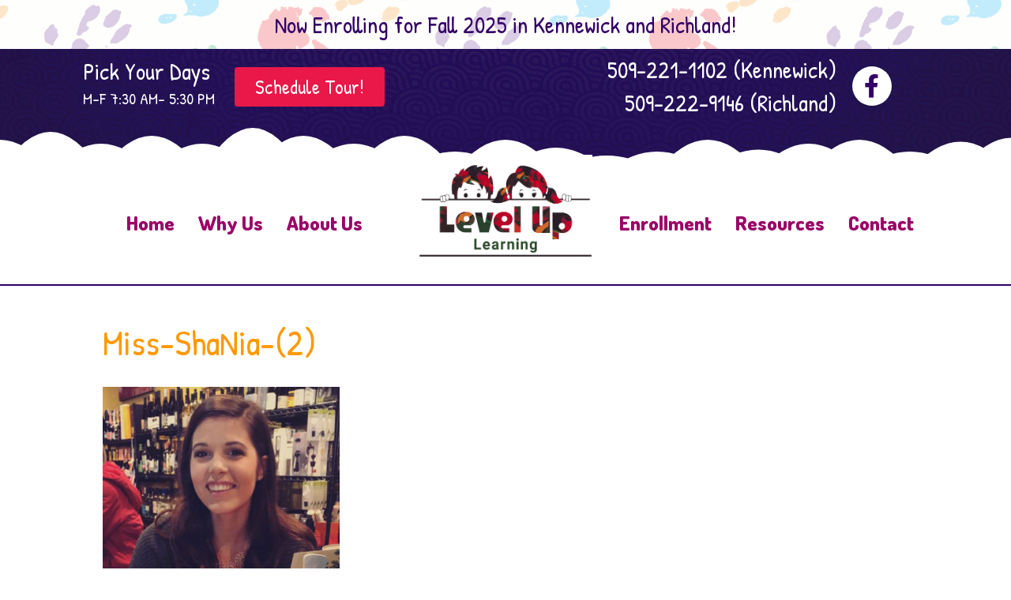

--- FILE ---
content_type: text/html; charset=UTF-8
request_url: https://leveluppreschool.com/meet-your-preschool-team/miss-shania-2/
body_size: 14782
content:
<!DOCTYPE html>
<html lang="en-US">
<head>
<meta charset="UTF-8" />
<script>
var gform;gform||(document.addEventListener("gform_main_scripts_loaded",function(){gform.scriptsLoaded=!0}),document.addEventListener("gform/theme/scripts_loaded",function(){gform.themeScriptsLoaded=!0}),window.addEventListener("DOMContentLoaded",function(){gform.domLoaded=!0}),gform={domLoaded:!1,scriptsLoaded:!1,themeScriptsLoaded:!1,isFormEditor:()=>"function"==typeof InitializeEditor,callIfLoaded:function(o){return!(!gform.domLoaded||!gform.scriptsLoaded||!gform.themeScriptsLoaded&&!gform.isFormEditor()||(gform.isFormEditor()&&console.warn("The use of gform.initializeOnLoaded() is deprecated in the form editor context and will be removed in Gravity Forms 3.1."),o(),0))},initializeOnLoaded:function(o){gform.callIfLoaded(o)||(document.addEventListener("gform_main_scripts_loaded",()=>{gform.scriptsLoaded=!0,gform.callIfLoaded(o)}),document.addEventListener("gform/theme/scripts_loaded",()=>{gform.themeScriptsLoaded=!0,gform.callIfLoaded(o)}),window.addEventListener("DOMContentLoaded",()=>{gform.domLoaded=!0,gform.callIfLoaded(o)}))},hooks:{action:{},filter:{}},addAction:function(o,r,e,t){gform.addHook("action",o,r,e,t)},addFilter:function(o,r,e,t){gform.addHook("filter",o,r,e,t)},doAction:function(o){gform.doHook("action",o,arguments)},applyFilters:function(o){return gform.doHook("filter",o,arguments)},removeAction:function(o,r){gform.removeHook("action",o,r)},removeFilter:function(o,r,e){gform.removeHook("filter",o,r,e)},addHook:function(o,r,e,t,n){null==gform.hooks[o][r]&&(gform.hooks[o][r]=[]);var d=gform.hooks[o][r];null==n&&(n=r+"_"+d.length),gform.hooks[o][r].push({tag:n,callable:e,priority:t=null==t?10:t})},doHook:function(r,o,e){var t;if(e=Array.prototype.slice.call(e,1),null!=gform.hooks[r][o]&&((o=gform.hooks[r][o]).sort(function(o,r){return o.priority-r.priority}),o.forEach(function(o){"function"!=typeof(t=o.callable)&&(t=window[t]),"action"==r?t.apply(null,e):e[0]=t.apply(null,e)})),"filter"==r)return e[0]},removeHook:function(o,r,t,n){var e;null!=gform.hooks[o][r]&&(e=(e=gform.hooks[o][r]).filter(function(o,r,e){return!!(null!=n&&n!=o.tag||null!=t&&t!=o.priority)}),gform.hooks[o][r]=e)}});
</script>

<meta name='viewport' content='width=device-width, initial-scale=1.0' />
<meta http-equiv='X-UA-Compatible' content='IE=edge' />
<link rel="profile" href="https://gmpg.org/xfn/11" />
<meta name='robots' content='index, follow, max-image-preview:large, max-snippet:-1, max-video-preview:-1' />

	<!-- This site is optimized with the Yoast SEO plugin v26.7 - https://yoast.com/wordpress/plugins/seo/ -->
	<title>Miss-ShaNia-(2) - Level Up Preschool</title>
	<link rel="canonical" href="https://leveluppreschool.com/meet-your-preschool-team/miss-shania-2/" />
	<meta property="og:locale" content="en_US" />
	<meta property="og:type" content="article" />
	<meta property="og:title" content="Miss-ShaNia-(2) - Level Up Preschool" />
	<meta property="og:url" content="https://leveluppreschool.com/meet-your-preschool-team/miss-shania-2/" />
	<meta property="og:site_name" content="Level Up Preschool" />
	<meta property="article:modified_time" content="2019-07-25T18:15:23+00:00" />
	<meta property="og:image" content="https://leveluppreschool.com/meet-your-preschool-team/miss-shania-2" />
	<meta property="og:image:width" content="600" />
	<meta property="og:image:height" content="516" />
	<meta property="og:image:type" content="image/jpeg" />
	<meta name="twitter:card" content="summary_large_image" />
	<script type="application/ld+json" class="yoast-schema-graph">{"@context":"https://schema.org","@graph":[{"@type":"WebPage","@id":"https://leveluppreschool.com/meet-your-preschool-team/miss-shania-2/","url":"https://leveluppreschool.com/meet-your-preschool-team/miss-shania-2/","name":"Miss-ShaNia-(2) - Level Up Preschool","isPartOf":{"@id":"https://leveluppreschool.com/#website"},"primaryImageOfPage":{"@id":"https://leveluppreschool.com/meet-your-preschool-team/miss-shania-2/#primaryimage"},"image":{"@id":"https://leveluppreschool.com/meet-your-preschool-team/miss-shania-2/#primaryimage"},"thumbnailUrl":"https://leveluppreschool.com/wp-content/uploads/2019/07/Miss-ShaNia-2.jpg","datePublished":"2019-07-25T18:15:07+00:00","dateModified":"2019-07-25T18:15:23+00:00","breadcrumb":{"@id":"https://leveluppreschool.com/meet-your-preschool-team/miss-shania-2/#breadcrumb"},"inLanguage":"en-US","potentialAction":[{"@type":"ReadAction","target":["https://leveluppreschool.com/meet-your-preschool-team/miss-shania-2/"]}]},{"@type":"ImageObject","inLanguage":"en-US","@id":"https://leveluppreschool.com/meet-your-preschool-team/miss-shania-2/#primaryimage","url":"https://leveluppreschool.com/wp-content/uploads/2019/07/Miss-ShaNia-2.jpg","contentUrl":"https://leveluppreschool.com/wp-content/uploads/2019/07/Miss-ShaNia-2.jpg","width":600,"height":516,"caption":"Miss-ShaNia-(2)"},{"@type":"BreadcrumbList","@id":"https://leveluppreschool.com/meet-your-preschool-team/miss-shania-2/#breadcrumb","itemListElement":[{"@type":"ListItem","position":1,"name":"Home","item":"https://leveluppreschool.com/"},{"@type":"ListItem","position":2,"name":"Meet Your Preschool Team","item":"https://leveluppreschool.com/meet-your-preschool-team/"},{"@type":"ListItem","position":3,"name":"Miss-ShaNia-(2)"}]},{"@type":"WebSite","@id":"https://leveluppreschool.com/#website","url":"https://leveluppreschool.com/","name":"Level Up Preschool","description":"Tri-Cities&#039; Favorite All-Day Preschool","publisher":{"@id":"https://leveluppreschool.com/#organization"},"potentialAction":[{"@type":"SearchAction","target":{"@type":"EntryPoint","urlTemplate":"https://leveluppreschool.com/?s={search_term_string}"},"query-input":{"@type":"PropertyValueSpecification","valueRequired":true,"valueName":"search_term_string"}}],"inLanguage":"en-US"},{"@type":"Organization","@id":"https://leveluppreschool.com/#organization","name":"Level Up Preschool","url":"https://leveluppreschool.com/","logo":{"@type":"ImageObject","inLanguage":"en-US","@id":"https://leveluppreschool.com/#/schema/logo/image/","url":"https://leveluppreschool.com/wp-content/uploads/2018/01/Level-Up-Preschool-Logo.png","contentUrl":"https://leveluppreschool.com/wp-content/uploads/2018/01/Level-Up-Preschool-Logo.png","width":1000,"height":650,"caption":"Level Up Preschool"},"image":{"@id":"https://leveluppreschool.com/#/schema/logo/image/"}}]}</script>
	<!-- / Yoast SEO plugin. -->


<link rel='dns-prefetch' href='//fonts.googleapis.com' />
<link href='https://fonts.gstatic.com' crossorigin rel='preconnect' />
<link rel="alternate" type="application/rss+xml" title="Level Up Preschool &raquo; Feed" href="https://leveluppreschool.com/feed/" />
<link rel="alternate" type="text/calendar" title="Level Up Preschool &raquo; iCal Feed" href="https://leveluppreschool.com/events/?ical=1" />
<link rel="alternate" title="oEmbed (JSON)" type="application/json+oembed" href="https://leveluppreschool.com/wp-json/oembed/1.0/embed?url=https%3A%2F%2Fleveluppreschool.com%2Fmeet-your-preschool-team%2Fmiss-shania-2%2F" />
<link rel="alternate" title="oEmbed (XML)" type="text/xml+oembed" href="https://leveluppreschool.com/wp-json/oembed/1.0/embed?url=https%3A%2F%2Fleveluppreschool.com%2Fmeet-your-preschool-team%2Fmiss-shania-2%2F&#038;format=xml" />
		<!-- This site uses the Google Analytics by MonsterInsights plugin v9.11.1 - Using Analytics tracking - https://www.monsterinsights.com/ -->
		<!-- Note: MonsterInsights is not currently configured on this site. The site owner needs to authenticate with Google Analytics in the MonsterInsights settings panel. -->
					<!-- No tracking code set -->
				<!-- / Google Analytics by MonsterInsights -->
		<style id='wp-img-auto-sizes-contain-inline-css'>
img:is([sizes=auto i],[sizes^="auto," i]){contain-intrinsic-size:3000px 1500px}
/*# sourceURL=wp-img-auto-sizes-contain-inline-css */
</style>
<link rel='stylesheet' id='tribe-events-pro-mini-calendar-block-styles-css' href='https://leveluppreschool.com/wp-content/plugins/events-calendar-pro/build/css/tribe-events-pro-mini-calendar-block.css?ver=7.7.11' media='all' />
<style id='wp-emoji-styles-inline-css'>

	img.wp-smiley, img.emoji {
		display: inline !important;
		border: none !important;
		box-shadow: none !important;
		height: 1em !important;
		width: 1em !important;
		margin: 0 0.07em !important;
		vertical-align: -0.1em !important;
		background: none !important;
		padding: 0 !important;
	}
/*# sourceURL=wp-emoji-styles-inline-css */
</style>
<link rel='stylesheet' id='wp-block-library-css' href='https://leveluppreschool.com/wp-includes/css/dist/block-library/style.min.css?ver=6.9' media='all' />
<style id='global-styles-inline-css'>
:root{--wp--preset--aspect-ratio--square: 1;--wp--preset--aspect-ratio--4-3: 4/3;--wp--preset--aspect-ratio--3-4: 3/4;--wp--preset--aspect-ratio--3-2: 3/2;--wp--preset--aspect-ratio--2-3: 2/3;--wp--preset--aspect-ratio--16-9: 16/9;--wp--preset--aspect-ratio--9-16: 9/16;--wp--preset--color--black: #000000;--wp--preset--color--cyan-bluish-gray: #abb8c3;--wp--preset--color--white: #ffffff;--wp--preset--color--pale-pink: #f78da7;--wp--preset--color--vivid-red: #cf2e2e;--wp--preset--color--luminous-vivid-orange: #ff6900;--wp--preset--color--luminous-vivid-amber: #fcb900;--wp--preset--color--light-green-cyan: #7bdcb5;--wp--preset--color--vivid-green-cyan: #00d084;--wp--preset--color--pale-cyan-blue: #8ed1fc;--wp--preset--color--vivid-cyan-blue: #0693e3;--wp--preset--color--vivid-purple: #9b51e0;--wp--preset--color--fl-heading-text: #ff9900;--wp--preset--color--fl-body-bg: #ffffff;--wp--preset--color--fl-body-text: #333333;--wp--preset--color--fl-accent: #990066;--wp--preset--color--fl-accent-hover: #330066;--wp--preset--color--fl-topbar-bg: #3e4147;--wp--preset--color--fl-topbar-text: #a6a6a6;--wp--preset--color--fl-topbar-link: #a6a6a6;--wp--preset--color--fl-topbar-hover: #95bf48;--wp--preset--color--fl-header-bg: #282a2e;--wp--preset--color--fl-header-text: #a6a6a6;--wp--preset--color--fl-header-link: #a6a6a6;--wp--preset--color--fl-header-hover: #95bf48;--wp--preset--color--fl-nav-bg: #282a2e;--wp--preset--color--fl-nav-link: #a6a6a6;--wp--preset--color--fl-nav-hover: #95bf48;--wp--preset--color--fl-content-bg: #ffffff;--wp--preset--color--fl-footer-widgets-bg: #282a2e;--wp--preset--color--fl-footer-widgets-text: #a6a6a6;--wp--preset--color--fl-footer-widgets-link: #95bf48;--wp--preset--color--fl-footer-widgets-hover: #95bf48;--wp--preset--color--fl-footer-bg: #282a2e;--wp--preset--color--fl-footer-text: #a6a6a6;--wp--preset--color--fl-footer-link: #95bf48;--wp--preset--color--fl-footer-hover: #95bf48;--wp--preset--gradient--vivid-cyan-blue-to-vivid-purple: linear-gradient(135deg,rgb(6,147,227) 0%,rgb(155,81,224) 100%);--wp--preset--gradient--light-green-cyan-to-vivid-green-cyan: linear-gradient(135deg,rgb(122,220,180) 0%,rgb(0,208,130) 100%);--wp--preset--gradient--luminous-vivid-amber-to-luminous-vivid-orange: linear-gradient(135deg,rgb(252,185,0) 0%,rgb(255,105,0) 100%);--wp--preset--gradient--luminous-vivid-orange-to-vivid-red: linear-gradient(135deg,rgb(255,105,0) 0%,rgb(207,46,46) 100%);--wp--preset--gradient--very-light-gray-to-cyan-bluish-gray: linear-gradient(135deg,rgb(238,238,238) 0%,rgb(169,184,195) 100%);--wp--preset--gradient--cool-to-warm-spectrum: linear-gradient(135deg,rgb(74,234,220) 0%,rgb(151,120,209) 20%,rgb(207,42,186) 40%,rgb(238,44,130) 60%,rgb(251,105,98) 80%,rgb(254,248,76) 100%);--wp--preset--gradient--blush-light-purple: linear-gradient(135deg,rgb(255,206,236) 0%,rgb(152,150,240) 100%);--wp--preset--gradient--blush-bordeaux: linear-gradient(135deg,rgb(254,205,165) 0%,rgb(254,45,45) 50%,rgb(107,0,62) 100%);--wp--preset--gradient--luminous-dusk: linear-gradient(135deg,rgb(255,203,112) 0%,rgb(199,81,192) 50%,rgb(65,88,208) 100%);--wp--preset--gradient--pale-ocean: linear-gradient(135deg,rgb(255,245,203) 0%,rgb(182,227,212) 50%,rgb(51,167,181) 100%);--wp--preset--gradient--electric-grass: linear-gradient(135deg,rgb(202,248,128) 0%,rgb(113,206,126) 100%);--wp--preset--gradient--midnight: linear-gradient(135deg,rgb(2,3,129) 0%,rgb(40,116,252) 100%);--wp--preset--font-size--small: 13px;--wp--preset--font-size--medium: 20px;--wp--preset--font-size--large: 36px;--wp--preset--font-size--x-large: 42px;--wp--preset--spacing--20: 0.44rem;--wp--preset--spacing--30: 0.67rem;--wp--preset--spacing--40: 1rem;--wp--preset--spacing--50: 1.5rem;--wp--preset--spacing--60: 2.25rem;--wp--preset--spacing--70: 3.38rem;--wp--preset--spacing--80: 5.06rem;--wp--preset--shadow--natural: 6px 6px 9px rgba(0, 0, 0, 0.2);--wp--preset--shadow--deep: 12px 12px 50px rgba(0, 0, 0, 0.4);--wp--preset--shadow--sharp: 6px 6px 0px rgba(0, 0, 0, 0.2);--wp--preset--shadow--outlined: 6px 6px 0px -3px rgb(255, 255, 255), 6px 6px rgb(0, 0, 0);--wp--preset--shadow--crisp: 6px 6px 0px rgb(0, 0, 0);}:where(.is-layout-flex){gap: 0.5em;}:where(.is-layout-grid){gap: 0.5em;}body .is-layout-flex{display: flex;}.is-layout-flex{flex-wrap: wrap;align-items: center;}.is-layout-flex > :is(*, div){margin: 0;}body .is-layout-grid{display: grid;}.is-layout-grid > :is(*, div){margin: 0;}:where(.wp-block-columns.is-layout-flex){gap: 2em;}:where(.wp-block-columns.is-layout-grid){gap: 2em;}:where(.wp-block-post-template.is-layout-flex){gap: 1.25em;}:where(.wp-block-post-template.is-layout-grid){gap: 1.25em;}.has-black-color{color: var(--wp--preset--color--black) !important;}.has-cyan-bluish-gray-color{color: var(--wp--preset--color--cyan-bluish-gray) !important;}.has-white-color{color: var(--wp--preset--color--white) !important;}.has-pale-pink-color{color: var(--wp--preset--color--pale-pink) !important;}.has-vivid-red-color{color: var(--wp--preset--color--vivid-red) !important;}.has-luminous-vivid-orange-color{color: var(--wp--preset--color--luminous-vivid-orange) !important;}.has-luminous-vivid-amber-color{color: var(--wp--preset--color--luminous-vivid-amber) !important;}.has-light-green-cyan-color{color: var(--wp--preset--color--light-green-cyan) !important;}.has-vivid-green-cyan-color{color: var(--wp--preset--color--vivid-green-cyan) !important;}.has-pale-cyan-blue-color{color: var(--wp--preset--color--pale-cyan-blue) !important;}.has-vivid-cyan-blue-color{color: var(--wp--preset--color--vivid-cyan-blue) !important;}.has-vivid-purple-color{color: var(--wp--preset--color--vivid-purple) !important;}.has-black-background-color{background-color: var(--wp--preset--color--black) !important;}.has-cyan-bluish-gray-background-color{background-color: var(--wp--preset--color--cyan-bluish-gray) !important;}.has-white-background-color{background-color: var(--wp--preset--color--white) !important;}.has-pale-pink-background-color{background-color: var(--wp--preset--color--pale-pink) !important;}.has-vivid-red-background-color{background-color: var(--wp--preset--color--vivid-red) !important;}.has-luminous-vivid-orange-background-color{background-color: var(--wp--preset--color--luminous-vivid-orange) !important;}.has-luminous-vivid-amber-background-color{background-color: var(--wp--preset--color--luminous-vivid-amber) !important;}.has-light-green-cyan-background-color{background-color: var(--wp--preset--color--light-green-cyan) !important;}.has-vivid-green-cyan-background-color{background-color: var(--wp--preset--color--vivid-green-cyan) !important;}.has-pale-cyan-blue-background-color{background-color: var(--wp--preset--color--pale-cyan-blue) !important;}.has-vivid-cyan-blue-background-color{background-color: var(--wp--preset--color--vivid-cyan-blue) !important;}.has-vivid-purple-background-color{background-color: var(--wp--preset--color--vivid-purple) !important;}.has-black-border-color{border-color: var(--wp--preset--color--black) !important;}.has-cyan-bluish-gray-border-color{border-color: var(--wp--preset--color--cyan-bluish-gray) !important;}.has-white-border-color{border-color: var(--wp--preset--color--white) !important;}.has-pale-pink-border-color{border-color: var(--wp--preset--color--pale-pink) !important;}.has-vivid-red-border-color{border-color: var(--wp--preset--color--vivid-red) !important;}.has-luminous-vivid-orange-border-color{border-color: var(--wp--preset--color--luminous-vivid-orange) !important;}.has-luminous-vivid-amber-border-color{border-color: var(--wp--preset--color--luminous-vivid-amber) !important;}.has-light-green-cyan-border-color{border-color: var(--wp--preset--color--light-green-cyan) !important;}.has-vivid-green-cyan-border-color{border-color: var(--wp--preset--color--vivid-green-cyan) !important;}.has-pale-cyan-blue-border-color{border-color: var(--wp--preset--color--pale-cyan-blue) !important;}.has-vivid-cyan-blue-border-color{border-color: var(--wp--preset--color--vivid-cyan-blue) !important;}.has-vivid-purple-border-color{border-color: var(--wp--preset--color--vivid-purple) !important;}.has-vivid-cyan-blue-to-vivid-purple-gradient-background{background: var(--wp--preset--gradient--vivid-cyan-blue-to-vivid-purple) !important;}.has-light-green-cyan-to-vivid-green-cyan-gradient-background{background: var(--wp--preset--gradient--light-green-cyan-to-vivid-green-cyan) !important;}.has-luminous-vivid-amber-to-luminous-vivid-orange-gradient-background{background: var(--wp--preset--gradient--luminous-vivid-amber-to-luminous-vivid-orange) !important;}.has-luminous-vivid-orange-to-vivid-red-gradient-background{background: var(--wp--preset--gradient--luminous-vivid-orange-to-vivid-red) !important;}.has-very-light-gray-to-cyan-bluish-gray-gradient-background{background: var(--wp--preset--gradient--very-light-gray-to-cyan-bluish-gray) !important;}.has-cool-to-warm-spectrum-gradient-background{background: var(--wp--preset--gradient--cool-to-warm-spectrum) !important;}.has-blush-light-purple-gradient-background{background: var(--wp--preset--gradient--blush-light-purple) !important;}.has-blush-bordeaux-gradient-background{background: var(--wp--preset--gradient--blush-bordeaux) !important;}.has-luminous-dusk-gradient-background{background: var(--wp--preset--gradient--luminous-dusk) !important;}.has-pale-ocean-gradient-background{background: var(--wp--preset--gradient--pale-ocean) !important;}.has-electric-grass-gradient-background{background: var(--wp--preset--gradient--electric-grass) !important;}.has-midnight-gradient-background{background: var(--wp--preset--gradient--midnight) !important;}.has-small-font-size{font-size: var(--wp--preset--font-size--small) !important;}.has-medium-font-size{font-size: var(--wp--preset--font-size--medium) !important;}.has-large-font-size{font-size: var(--wp--preset--font-size--large) !important;}.has-x-large-font-size{font-size: var(--wp--preset--font-size--x-large) !important;}
/*# sourceURL=global-styles-inline-css */
</style>

<style id='classic-theme-styles-inline-css'>
/*! This file is auto-generated */
.wp-block-button__link{color:#fff;background-color:#32373c;border-radius:9999px;box-shadow:none;text-decoration:none;padding:calc(.667em + 2px) calc(1.333em + 2px);font-size:1.125em}.wp-block-file__button{background:#32373c;color:#fff;text-decoration:none}
/*# sourceURL=/wp-includes/css/classic-themes.min.css */
</style>
<link rel='stylesheet' id='font-awesome-5-css' href='https://leveluppreschool.com/wp-content/plugins/bb-plugin/fonts/fontawesome/5.15.4/css/all.min.css?ver=2.9.4.2' media='all' />
<link rel='stylesheet' id='font-awesome-css' href='https://leveluppreschool.com/wp-content/plugins/bb-plugin/fonts/fontawesome/5.15.4/css/v4-shims.min.css?ver=2.9.4.2' media='all' />
<link rel='stylesheet' id='fl-builder-layout-bundle-e8ad28fefa5fb661a2539224d9a27cce-css' href='https://leveluppreschool.com/wp-content/uploads/bb-plugin/cache/e8ad28fefa5fb661a2539224d9a27cce-layout-bundle.css?ver=2.9.4.2-1.5.2.1' media='all' />
<link rel='stylesheet' id='jquery-magnificpopup-css' href='https://leveluppreschool.com/wp-content/plugins/bb-plugin/css/jquery.magnificpopup.min.css?ver=2.9.4.2' media='all' />
<link rel='stylesheet' id='bootstrap-css' href='https://leveluppreschool.com/wp-content/themes/bb-theme/css/bootstrap.min.css?ver=1.7.19.1' media='all' />
<link rel='stylesheet' id='fl-automator-skin-css' href='https://leveluppreschool.com/wp-content/uploads/bb-theme/skin-6931f949d47da.css?ver=1.7.19.1' media='all' />
<link rel='stylesheet' id='fl-child-theme-css' href='https://leveluppreschool.com/wp-content/themes/bb-theme-child/style.css?ver=6.9' media='all' />
<link rel='stylesheet' id='pp-animate-css' href='https://leveluppreschool.com/wp-content/plugins/bbpowerpack/assets/css/animate.min.css?ver=3.5.1' media='all' />
<link rel='stylesheet' id='fl-builder-google-fonts-e1db81752d3594d979e97f94265122a2-css' href='//fonts.googleapis.com/css?family=Dosis%3A800%2C300%2C400%2C700%7CPatrick+Hand%3A400&#038;ver=6.9' media='all' />
<script src="https://leveluppreschool.com/wp-includes/js/jquery/jquery.min.js?ver=3.7.1" id="jquery-core-js"></script>
<script src="https://leveluppreschool.com/wp-includes/js/jquery/jquery-migrate.min.js?ver=3.4.1" id="jquery-migrate-js"></script>
<script src="https://leveluppreschool.com/wp-content/plugins/sticky-menu-or-anything-on-scroll/assets/js/jq-sticky-anything.min.js?ver=2.1.1" id="stickyAnythingLib-js"></script>
<link rel="https://api.w.org/" href="https://leveluppreschool.com/wp-json/" /><link rel="alternate" title="JSON" type="application/json" href="https://leveluppreschool.com/wp-json/wp/v2/media/633" /><link rel="EditURI" type="application/rsd+xml" title="RSD" href="https://leveluppreschool.com/xmlrpc.php?rsd" />
<meta name="generator" content="WordPress 6.9" />
<link rel='shortlink' href='https://leveluppreschool.com/?p=633' />
		<script>
			var bb_powerpack = {
				version: '2.40.10',
				getAjaxUrl: function() { return atob( 'aHR0cHM6Ly9sZXZlbHVwcHJlc2Nob29sLmNvbS93cC1hZG1pbi9hZG1pbi1hamF4LnBocA==' ); },
				callback: function() {},
				mapMarkerData: {},
				post_id: '633',
				search_term: '',
				current_page: 'https://leveluppreschool.com/meet-your-preschool-team/miss-shania-2/',
				conditionals: {
					is_front_page: false,
					is_home: false,
					is_archive: false,
					current_post_type: '',
					is_tax: false,
										is_author: false,
					current_author: false,
					is_search: false,
									}
			};
		</script>
		<meta name="tec-api-version" content="v1"><meta name="tec-api-origin" content="https://leveluppreschool.com"><link rel="alternate" href="https://leveluppreschool.com/wp-json/tribe/events/v1/" /><link rel="icon" href="https://leveluppreschool.com/wp-content/uploads/2018/01/cropped-Favicon-1-32x32.png" sizes="32x32" />
<link rel="icon" href="https://leveluppreschool.com/wp-content/uploads/2018/01/cropped-Favicon-1-192x192.png" sizes="192x192" />
<link rel="apple-touch-icon" href="https://leveluppreschool.com/wp-content/uploads/2018/01/cropped-Favicon-1-180x180.png" />
<meta name="msapplication-TileImage" content="https://leveluppreschool.com/wp-content/uploads/2018/01/cropped-Favicon-1-270x270.png" />
<link rel='stylesheet' id='gforms_reset_css-css' href='https://leveluppreschool.com/wp-content/plugins/gravityforms/legacy/css/formreset.min.css?ver=2.9.25' media='all' />
<link rel='stylesheet' id='gforms_formsmain_css-css' href='https://leveluppreschool.com/wp-content/plugins/gravityforms/legacy/css/formsmain.min.css?ver=2.9.25' media='all' />
<link rel='stylesheet' id='gforms_ready_class_css-css' href='https://leveluppreschool.com/wp-content/plugins/gravityforms/legacy/css/readyclass.min.css?ver=2.9.25' media='all' />
<link rel='stylesheet' id='gforms_browsers_css-css' href='https://leveluppreschool.com/wp-content/plugins/gravityforms/legacy/css/browsers.min.css?ver=2.9.25' media='all' />
</head>
<body class="attachment wp-singular attachment-template-default attachmentid-633 attachment-jpeg wp-theme-bb-theme wp-child-theme-bb-theme-child fl-builder-2-9-4-2 fl-themer-1-5-2-1 fl-theme-1-7-19-1 fl-no-js tribe-no-js fl-theme-builder-footer fl-theme-builder-footer-master-footer fl-theme-builder-header fl-theme-builder-header-master-subpage-header fl-theme-builder-part fl-theme-builder-part-alert-bar fl-framework-bootstrap fl-preset-default-dark fl-full-width fl-search-active" itemscope="itemscope" itemtype="https://schema.org/WebPage">
<a aria-label="Skip to content" class="fl-screen-reader-text" href="#fl-main-content">Skip to content</a><div class="fl-page">
	<div class="fl-builder-content fl-builder-content-891 fl-builder-global-templates-locked" data-post-id="891" data-type="part"><div class="fl-row fl-row-full-width fl-row-bg-photo fl-node-camb38l97254 fl-row-default-height fl-row-align-center fl-row-bg-overlay" data-node="camb38l97254">
	<div class="fl-row-content-wrap">
		<div class="uabb-row-separator uabb-top-row-separator" >
</div>
						<div class="fl-row-content fl-row-fixed-width fl-node-content">
		
<div class="fl-col-group fl-node-epmf56rwkuqg" data-node="epmf56rwkuqg">
			<div class="fl-col fl-node-iyjl64r9vb57 fl-col-bg-color" data-node="iyjl64r9vb57">
	<div class="fl-col-content fl-node-content"><div class="fl-module fl-module-pp-heading fl-node-mlisa6tyon2z" data-node="mlisa6tyon2z">
	<div class="fl-module-content fl-node-content">
		<div class="pp-heading-content">
		<div class="pp-heading  pp-center">
		
		<h3 class="heading-title">

							<a class="pp-heading-link"
					href="https://leveluppreschool.com/documents/"
					target="_self"
										>
			
			<span class="title-text pp-primary-title">Now Enrolling for Fall 2025 in Kennewick and Richland!</span>

			
							</a>
			
		</h3>

		
	</div>

	
	</div>
	</div>
</div>
</div>
</div>
	</div>
		</div>
	</div>
</div>
</div><div class="uabb-js-breakpoint" style="display: none;"></div><header class="fl-builder-content fl-builder-content-160 fl-builder-global-templates-locked" data-post-id="160" data-type="header" data-sticky="0" data-sticky-on="" data-sticky-breakpoint="medium" data-shrink="0" data-overlay="0" data-overlay-bg="transparent" data-shrink-image-height="50px" role="banner" itemscope="itemscope" itemtype="http://schema.org/WPHeader"><div class="fl-row fl-row-full-width fl-row-bg-photo fl-node-5a6b7e225cc66 fl-row-default-height fl-row-align-center fl-visible-desktop fl-visible-large" data-node="5a6b7e225cc66">
	<div class="fl-row-content-wrap">
		<div class="uabb-row-separator uabb-top-row-separator" >
</div>
		    <div class="pp-row-separator pp-row-separator-bottom pp-separator-cloud" style="color: #ffffff">
        <svg class="pp-cloud" xmlns="http://www.w3.org/2000/svg" version="1.1" fill="currentColor" width="100%" height="100" viewBox="0 0 100 100" preserveAspectRatio="none" role="presentation">
<path d="M-5 100 Q 0 20 5 100 Z
		M0 100 Q 5 0 10 100
		M5 100 Q 10 30 15 100
		M10 100 Q 15 10 20 100
		M15 100 Q 20 30 25 100
		M20 100 Q 25 -10 30 100
		M25 100 Q 30 10 35 100
		M30 100 Q 35 30 40 100
		M35 100 Q 40 10 45 100
		M40 100 Q 45 50 50 100
		M45 100 Q 50 20 55 100
		M50 100 Q 55 40 60 100
		M55 100 Q 60 60 65 100
		M60 100 Q 65 50 70 100
		M65 100 Q 70 20 75 100
		M70 100 Q 75 45 80 100
		M75 100 Q 80 30 85 100
		M80 100 Q 85 20 90 100
		M85 100 Q 90 50 95 100
		M90 100 Q 95 25 100 100
		M95 100 Q 100 15 105 100 Z">
	</path>
</svg>    </div>
    				<div class="fl-row-content fl-row-fixed-width fl-node-content">
		
<div class="fl-col-group fl-node-5a6b7e225cd23 fl-col-group-equal-height fl-col-group-align-center" data-node="5a6b7e225cd23">
			<div class="fl-col fl-node-5a6b7e225cdfe fl-col-bg-color fl-col-small" data-node="5a6b7e225cdfe">
	<div class="fl-col-content fl-node-content"><div class="fl-module fl-module-pp-heading fl-node-5a6b7e225cdc7" data-node="5a6b7e225cdc7">
	<div class="fl-module-content fl-node-content">
		<div class="pp-heading-content">
		<div class="pp-heading  pp-left pp-dual-heading">
		
		<h2 class="heading-title">

			
			<span class="title-text pp-primary-title">Pick Your Days</span>

											<span class="title-text pp-secondary-title">M-F 7:30 AM- 5:30 PM</span>
			
			
		</h2>

		
	</div>

	
	</div>
	</div>
</div>
</div>
</div>
			<div class="fl-col fl-node-5a6b7e225ce34 fl-col-bg-color fl-col-small" data-node="5a6b7e225ce34">
	<div class="fl-col-content fl-node-content"><div class="fl-module fl-module-pp-smart-button fl-node-5a6b7e225ce6b" data-node="5a6b7e225ce6b">
	<div class="fl-module-content fl-node-content">
		<div class="pp-button-wrap pp-button-width-custom">
	<a href="https://leveluppreschool.com/contact-level-up-preschool/" target="_self" class="pp-button" role="button" aria-label="Schedule Tour!">
						<span class="pp-button-text">Schedule Tour!</span>
					</a>
</div>
	</div>
</div>
</div>
</div>
			<div class="fl-col fl-node-5a6b7e225cd59 fl-col-bg-color fl-col-small" data-node="5a6b7e225cd59">
	<div class="fl-col-content fl-node-content"><div class="fl-module fl-module-pp-heading fl-node-5a6b7e225cbbf" data-node="5a6b7e225cbbf">
	<div class="fl-module-content fl-node-content">
		<div class="pp-heading-content">
		<div class="pp-heading  pp-right pp-dual-heading">
		
		<h2 class="heading-title">

			
			<span class="title-text pp-primary-title">509-221-1102 (Kennewick)<br>509-222-9146 (Richland)</span>

											<span class="title-text pp-secondary-title"></span>
			
			
		</h2>

		
	</div>

	
	</div>
	</div>
</div>
</div>
</div>
			<div class="fl-col fl-node-5a6b7e225cd90 fl-col-bg-color fl-col-small" data-node="5a6b7e225cd90">
	<div class="fl-col-content fl-node-content"><div class="fl-module fl-module-pp-social-icons fl-node-5a6b7e225cc2c" data-node="5a6b7e225cc2c">
	<div class="fl-module-content fl-node-content">
		
<div class="pp-social-icons pp-social-icons-horizontal">
	<span class="pp-social-icon" itemscope itemtype="https://schema.org/Organization">
		<link itemprop="url" href="https://leveluppreschool.com">
		<a itemprop="sameAs" href="https://www.facebook.com/leveluppreschool/" target="_blank" title="Facebook" aria-label="Facebook" role="button" rel="noopener noreferrer external" >
							<i class="fa fa-facebook"></i>
					</a>
	</span>
	</div>
	</div>
</div>
</div>
</div>
	</div>

<div class="fl-col-group fl-node-5a6b7e225cc7e fl-col-group-equal-height fl-col-group-align-center" data-node="5a6b7e225cc7e">
			<div class="fl-col fl-node-5a6b7e225ccb6 fl-col-bg-color" data-node="5a6b7e225ccb6">
	<div class="fl-col-content fl-node-content"><div class="fl-module fl-module-spacer-gap fl-node-5a6b7e225ccec" data-node="5a6b7e225ccec">
	<div class="fl-module-content fl-node-content">
		<div class="uabb-module-content uabb-spacer-gap-preview uabb-spacer-gap">
</div>
	</div>
</div>
</div>
</div>
	</div>
		</div>
	</div>
</div>
<div class="fl-row fl-row-full-width fl-row-bg-color fl-node-5a6b7e225ca73 fl-row-default-height fl-row-align-center fl-visible-desktop fl-visible-large" data-node="5a6b7e225ca73">
	<div class="fl-row-content-wrap">
		<div class="uabb-row-separator uabb-top-row-separator" >
</div>
						<div class="fl-row-content fl-row-fixed-width fl-node-content">
		
<div class="fl-col-group fl-node-5a6b7e225caad fl-col-group-equal-height fl-col-group-align-center" data-node="5a6b7e225caad">
			<div class="fl-col fl-node-5a6b7e225cbf6 fl-col-bg-color fl-col-small" data-node="5a6b7e225cbf6">
	<div class="fl-col-content fl-node-content"><div class="fl-module fl-module-uabb-advanced-menu fl-node-5a6b7e225cb89" data-node="5a6b7e225cb89">
	<div class="fl-module-content fl-node-content">
			<div class="uabb-creative-menu
	 uabb-creative-menu-accordion-collapse	uabb-menu-default">
		<div class="uabb-creative-menu-mobile-toggle-container"><div class="uabb-creative-menu-mobile-toggle hamburger" tabindex="0"><div class="uabb-svg-container"><svg title="uabb-menu-toggle" version="1.1" class="hamburger-menu" xmlns="https://www.w3.org/2000/svg" xmlns:xlink="https://www.w3.org/1999/xlink" viewBox="0 0 50 50">
<rect class="uabb-hamburger-menu-top" width="50" height="10"/>
<rect class="uabb-hamburger-menu-middle" y="20" width="50" height="10"/>
<rect class="uabb-hamburger-menu-bottom" y="40" width="50" height="10"/>
</svg>
</div></div></div>			<div class="uabb-clear"></div>
					<ul id="menu-mainnav-left" class="menu uabb-creative-menu-horizontal uabb-toggle-none"><li id="menu-item-25" class="menu-item menu-item-type-post_type menu-item-object-page menu-item-home uabb-creative-menu uabb-cm-style"><a href="https://leveluppreschool.com/"><span class="menu-item-text">Home</span></a></li>
<li id="menu-item-426" class="menu-item menu-item-type-post_type menu-item-object-page uabb-creative-menu uabb-cm-style"><a href="https://leveluppreschool.com/why-level-up/"><span class="menu-item-text">Why Us</span></a></li>
<li id="menu-item-27" class="menu-item menu-item-type-custom menu-item-object-custom menu-item-has-children uabb-has-submenu uabb-creative-menu uabb-cm-style" aria-haspopup="true"><div class="uabb-has-submenu-container"><a href="#"><span class="menu-item-text">About Us<span class="uabb-menu-toggle"></span></span></a></div>
<ul class="sub-menu">
	<li id="menu-item-922" class="menu-item menu-item-type-post_type menu-item-object-page uabb-creative-menu uabb-cm-style"><a href="https://leveluppreschool.com/meet-your-preschool-team/"><span class="menu-item-text">Staff</span></a></li>
	<li id="menu-item-296" class="menu-item menu-item-type-post_type menu-item-object-page uabb-creative-menu uabb-cm-style"><a href="https://leveluppreschool.com/available-services/"><span class="menu-item-text">Available Services</span></a></li>
	<li id="menu-item-752" class="menu-item menu-item-type-post_type menu-item-object-page uabb-creative-menu uabb-cm-style"><a href="https://leveluppreschool.com/philosophy/"><span class="menu-item-text">Philosophy</span></a></li>
	<li id="menu-item-294" class="menu-item menu-item-type-post_type menu-item-object-page uabb-creative-menu uabb-cm-style"><a href="https://leveluppreschool.com/parent-testimonials/"><span class="menu-item-text">Testimonials</span></a></li>
</ul>
</li>
</ul>	</div>

		</div>
</div>
</div>
</div>
			<div class="fl-col fl-node-5a6b7e225cae4 fl-col-bg-color fl-col-small" data-node="5a6b7e225cae4">
	<div class="fl-col-content fl-node-content"><div class="fl-module fl-module-uabb-photo fl-node-5a6b7e225cb1b" data-node="5a6b7e225cb1b">
	<div class="fl-module-content fl-node-content">
		<div class="uabb-module-content uabb-photo
uabb-photo-align-center uabb-photo-mob-align-center" itemscope itemtype="https://schema.org/ImageObject">
	<div class="uabb-photo-content ">

				<a href="https://leveluppreschool.com/" target="_self"  itemprop="url">
				<img loading="lazy" decoding="async" width="1000" height="650" class="uabb-photo-img wp-image-893 size-full" src="https://leveluppreschool.com/wp-content/uploads/2018/01/Level-Up-Learning.jpg" alt="Level-Up-Learning" title="Level-Up-Learning" itemprop="image" srcset="https://leveluppreschool.com/wp-content/uploads/2018/01/Level-Up-Learning.jpg 1000w, https://leveluppreschool.com/wp-content/uploads/2018/01/Level-Up-Learning-300x195.jpg 300w, https://leveluppreschool.com/wp-content/uploads/2018/01/Level-Up-Learning-768x499.jpg 768w" sizes="auto, (max-width: 1000px) 100vw, 1000px" />

						</a>
			</div>
	</div>
	</div>
</div>
</div>
</div>
			<div class="fl-col fl-node-5a6b7e225cb51 fl-col-bg-color fl-col-small" data-node="5a6b7e225cb51">
	<div class="fl-col-content fl-node-content"><div class="fl-module fl-module-uabb-advanced-menu fl-node-5a6b7e225d030" data-node="5a6b7e225d030">
	<div class="fl-module-content fl-node-content">
			<div class="uabb-creative-menu
	 uabb-creative-menu-accordion-collapse	uabb-menu-default">
		<div class="uabb-creative-menu-mobile-toggle-container"><div class="uabb-creative-menu-mobile-toggle hamburger" tabindex="0"><div class="uabb-svg-container"><svg title="uabb-menu-toggle" version="1.1" class="hamburger-menu" xmlns="https://www.w3.org/2000/svg" xmlns:xlink="https://www.w3.org/1999/xlink" viewBox="0 0 50 50">
<rect class="uabb-hamburger-menu-top" width="50" height="10"/>
<rect class="uabb-hamburger-menu-middle" y="20" width="50" height="10"/>
<rect class="uabb-hamburger-menu-bottom" y="40" width="50" height="10"/>
</svg>
</div></div></div>			<div class="uabb-clear"></div>
					<ul id="menu-mainnav-right" class="menu uabb-creative-menu-horizontal uabb-toggle-none"><li id="menu-item-458" class="menu-item menu-item-type-post_type menu-item-object-page uabb-creative-menu uabb-cm-style"><a href="https://leveluppreschool.com/documents/"><span class="menu-item-text">Enrollment</span></a></li>
<li id="menu-item-57" class="menu-item menu-item-type-custom menu-item-object-custom menu-item-has-children uabb-has-submenu uabb-creative-menu uabb-cm-style" aria-haspopup="true"><div class="uabb-has-submenu-container"><a href="#"><span class="menu-item-text">Resources<span class="uabb-menu-toggle"></span></span></a></div>
<ul class="sub-menu">
	<li id="menu-item-641" class="menu-item menu-item-type-custom menu-item-object-custom uabb-creative-menu uabb-cm-style"><a target="_blank"rel="noopener" href="https://leveluppreschool.com/wp-content/uploads/2022/06/2022-2023-Level-Up-Learning-Yearly-Calendar.pdf"><span class="menu-item-text">Download Calendar 2022-2023</span></a></li>
	<li id="menu-item-824" class="menu-item menu-item-type-custom menu-item-object-custom uabb-creative-menu uabb-cm-style"><a href="https://leveluppreschool.com/wp-content/uploads/2022/06/Level-Up-UPDATED-Summer-2022-Calendar.pdf"><span class="menu-item-text">Download Summer Calendar 2022</span></a></li>
	<li id="menu-item-59" class="menu-item menu-item-type-custom menu-item-object-custom uabb-creative-menu uabb-cm-style"><a target="_blank"rel="noopener" href="https://leveluppreschool.com/wp-content/uploads/2021/09/September-2021-Menu.pdf"><span class="menu-item-text">Sample Menu</span></a></li>
</ul>
</li>
<li id="menu-item-290" class="menu-item menu-item-type-post_type menu-item-object-page uabb-creative-menu uabb-cm-style"><a href="https://leveluppreschool.com/contact-level-up-preschool/"><span class="menu-item-text">Contact</span></a></li>
</ul>	</div>

		</div>
</div>
</div>
</div>
	</div>
		</div>
	</div>
</div>
<div class="fl-row fl-row-full-width fl-row-bg-photo fl-node-5a6b7e225cea1 fl-row-default-height fl-row-align-center fl-visible-medium fl-visible-mobile" data-node="5a6b7e225cea1">
	<div class="fl-row-content-wrap">
		<div class="uabb-row-separator uabb-top-row-separator" >
</div>
						<div class="fl-row-content fl-row-fixed-width fl-node-content">
		
<div class="fl-col-group fl-node-5a6b7e225d1d3 fl-col-group-equal-height fl-col-group-align-center" data-node="5a6b7e225d1d3">
			<div class="fl-col fl-node-5a6b7e225d20d fl-col-bg-color" data-node="5a6b7e225d20d">
	<div class="fl-col-content fl-node-content"><div class="fl-module fl-module-pp-smart-button fl-node-5a6b7e225cf4d" data-node="5a6b7e225cf4d">
	<div class="fl-module-content fl-node-content">
		<div class="pp-button-wrap pp-button-width-custom">
	<a href="https://leveluppreschool.com/contact-level-up-preschool/" target="_self" class="pp-button" role="button" aria-label="Schedule Tour!">
						<span class="pp-button-text">Schedule Tour!</span>
					</a>
</div>
	</div>
</div>
</div>
</div>
	</div>

<div class="fl-col-group fl-node-5a6b7e225ceda fl-col-group-equal-height fl-col-group-align-center fl-col-group-custom-width" data-node="5a6b7e225ceda">
			<div class="fl-col fl-node-5a6b7e225cf86 fl-col-bg-color fl-col-small-custom-width" data-node="5a6b7e225cf86">
	<div class="fl-col-content fl-node-content"><div class="fl-module fl-module-pp-heading fl-node-5a6b7e225cfc0" data-node="5a6b7e225cfc0">
	<div class="fl-module-content fl-node-content">
		<div class="pp-heading-content">
		<div class="pp-heading  pp-right pp-dual-heading">
		
		<h2 class="heading-title">

			
			<span class="title-text pp-primary-title">509-221-1102 (Kennewick)<br>509-222-9146 (Richland)</span>

											<span class="title-text pp-secondary-title"></span>
			
			
		</h2>

		
	</div>

	
	</div>
	</div>
</div>
</div>
</div>
			<div class="fl-col fl-node-5a6b7e225d247 fl-col-bg-color fl-col-small fl-col-small-custom-width" data-node="5a6b7e225d247">
	<div class="fl-col-content fl-node-content"><div class="fl-module fl-module-pp-social-icons fl-node-5a6b7e225cff9" data-node="5a6b7e225cff9">
	<div class="fl-module-content fl-node-content">
		
<div class="pp-social-icons pp-social-icons-horizontal">
	<span class="pp-social-icon" itemscope itemtype="https://schema.org/Organization">
		<link itemprop="url" href="https://leveluppreschool.com">
		<a itemprop="sameAs" href="https://www.facebook.com/leveluppreschool/" target="_blank" title="Facebook" aria-label="Facebook" role="button" rel="noopener noreferrer external" >
							<i class="fa fa-facebook"></i>
					</a>
	</span>
	</div>
	</div>
</div>
</div>
</div>
	</div>
		</div>
	</div>
</div>
<div class="fl-row fl-row-full-width fl-row-bg-color fl-node-5a6b7e225d0a8 fl-row-default-height fl-row-align-center fl-visible-medium fl-visible-mobile" data-node="5a6b7e225d0a8">
	<div class="fl-row-content-wrap">
		<div class="uabb-row-separator uabb-top-row-separator" >
</div>
						<div class="fl-row-content fl-row-fixed-width fl-node-content">
		
<div class="fl-col-group fl-node-5a6b7e225d0e3 fl-col-group-equal-height fl-col-group-align-center" data-node="5a6b7e225d0e3">
			<div class="fl-col fl-node-5a6b7e225d15c fl-col-bg-color" data-node="5a6b7e225d15c">
	<div class="fl-col-content fl-node-content"><div class="fl-module fl-module-pp-image fl-node-5a6b7e225d198" data-node="5a6b7e225d198">
	<div class="fl-module-content fl-node-content">
		<div class="pp-photo-container">
	<div class="pp-photo pp-photo-align-center pp-photo-align-responsive-default" itemscope itemtype="http://schema.org/ImageObject">
		<div class="pp-photo-content">
			<div class="pp-photo-content-inner">
								<a href="https://leveluppreschool.com/" target="_self" itemprop="url">
									<img loading="lazy" decoding="async" class="pp-photo-img wp-image-893 size-full" src="https://leveluppreschool.com/wp-content/uploads/2018/01/Level-Up-Learning.jpg" alt="Level-Up-Learning" itemprop="image" height="650" width="1000" srcset="https://leveluppreschool.com/wp-content/uploads/2018/01/Level-Up-Learning.jpg 1000w, https://leveluppreschool.com/wp-content/uploads/2018/01/Level-Up-Learning-300x195.jpg 300w, https://leveluppreschool.com/wp-content/uploads/2018/01/Level-Up-Learning-768x499.jpg 768w" sizes="auto, (max-width: 1000px) 100vw, 1000px" title="Level-Up-Learning"  />
					<div class="pp-overlay-bg"></div>
													</a>
							</div>
					</div>
	</div>
</div>
	</div>
</div>
<div class="fl-module fl-module-uabb-advanced-menu fl-node-5a6b7e225d120" data-node="5a6b7e225d120">
	<div class="fl-module-content fl-node-content">
				<div class="uabb-creative-menu-mobile-toggle-container"><div class="uabb-creative-menu-mobile-toggle text" tabindex="0"><span class="uabb-creative-menu-mobile-toggle-label">Menu</span></div></div>			<div class="uabb-creative-menu
			 uabb-creative-menu-accordion-collapse			full-screen">
				<div class="uabb-clear"></div>
				<div class="uabb-menu-overlay uabb-overlay-fade"> <div class="uabb-menu-close-btn"></div>						<ul id="menu-full-mainnav-responsive" class="menu uabb-creative-menu-horizontal uabb-toggle-arrows"><li id="menu-item-172" class="menu-item menu-item-type-post_type menu-item-object-page menu-item-home uabb-creative-menu uabb-cm-style"><a href="https://leveluppreschool.com/"><span class="menu-item-text">Home</span></a></li>
<li id="menu-item-427" class="menu-item menu-item-type-post_type menu-item-object-page uabb-creative-menu uabb-cm-style"><a href="https://leveluppreschool.com/why-level-up/"><span class="menu-item-text">Why Us</span></a></li>
<li id="menu-item-173" class="menu-item menu-item-type-custom menu-item-object-custom menu-item-has-children uabb-has-submenu uabb-creative-menu uabb-cm-style" aria-haspopup="true"><div class="uabb-has-submenu-container"><a href="#"><span class="menu-item-text">About Us<span class="uabb-menu-toggle"></span></span></a></div>
<ul class="sub-menu">
	<li id="menu-item-921" class="menu-item menu-item-type-post_type menu-item-object-page uabb-creative-menu uabb-cm-style"><a href="https://leveluppreschool.com/meet-your-preschool-team/"><span class="menu-item-text">Staff</span></a></li>
	<li id="menu-item-431" class="menu-item menu-item-type-post_type menu-item-object-page uabb-creative-menu uabb-cm-style"><a href="https://leveluppreschool.com/available-services/"><span class="menu-item-text">Available Services</span></a></li>
	<li id="menu-item-749" class="menu-item menu-item-type-post_type menu-item-object-page uabb-creative-menu uabb-cm-style"><a href="https://leveluppreschool.com/philosophy/"><span class="menu-item-text">Philosophy</span></a></li>
	<li id="menu-item-429" class="menu-item menu-item-type-post_type menu-item-object-page uabb-creative-menu uabb-cm-style"><a href="https://leveluppreschool.com/parent-testimonials/"><span class="menu-item-text">Testimonials</span></a></li>
</ul>
</li>
<li id="menu-item-457" class="menu-item menu-item-type-post_type menu-item-object-page uabb-creative-menu uabb-cm-style"><a href="https://leveluppreschool.com/documents/"><span class="menu-item-text">Enrollment</span></a></li>
<li id="menu-item-174" class="menu-item menu-item-type-custom menu-item-object-custom menu-item-has-children uabb-has-submenu uabb-creative-menu uabb-cm-style" aria-haspopup="true"><div class="uabb-has-submenu-container"><a href="#"><span class="menu-item-text">Resources<span class="uabb-menu-toggle"></span></span></a></div>
<ul class="sub-menu">
	<li id="menu-item-639" class="menu-item menu-item-type-custom menu-item-object-custom uabb-creative-menu uabb-cm-style"><a target="_blank"rel="noopener" href="https://leveluppreschool.com/wp-content/uploads/2022/06/2022-2023-Level-Up-Learning-Yearly-Calendar.pdf"><span class="menu-item-text">Calendar 2022-2023</span></a></li>
	<li id="menu-item-825" class="menu-item menu-item-type-custom menu-item-object-custom uabb-creative-menu uabb-cm-style"><a href="https://leveluppreschool.com/wp-content/uploads/2022/06/Level-Up-UPDATED-Summer-2022-Calendar.pdf"><span class="menu-item-text">Summer Calendar 2022</span></a></li>
	<li id="menu-item-180" class="menu-item menu-item-type-custom menu-item-object-custom uabb-creative-menu uabb-cm-style"><a target="_blank"rel="noopener" href="https://leveluppreschool.com/wp-content/uploads/2021/09/September-2021-Menu.pdf"><span class="menu-item-text">Sample Menu</span></a></li>
</ul>
</li>
<li id="menu-item-428" class="menu-item menu-item-type-post_type menu-item-object-page uabb-creative-menu uabb-cm-style"><a href="https://leveluppreschool.com/contact-level-up-preschool/"><span class="menu-item-text">Contact Us</span></a></li>
</ul>				</div>
			</div>
				</div>
</div>
<div class="fl-module fl-module-pp-heading fl-node-5a6b7e225cf13" data-node="5a6b7e225cf13">
	<div class="fl-module-content fl-node-content">
		<div class="pp-heading-content">
		<div class="pp-heading  pp-center pp-dual-heading">
		
		<h2 class="heading-title">

			
			<span class="title-text pp-primary-title">Pick Your Days</span>

											<span class="title-text pp-secondary-title">M-F 7:30 AM- 5:30 PM</span>
			
			
		</h2>

		
	</div>

	
	</div>
	</div>
</div>
</div>
</div>
	</div>
		</div>
	</div>
</div>
</header><div class="uabb-js-breakpoint" style="display: none;"></div>	<div id="fl-main-content" class="fl-page-content" itemprop="mainContentOfPage" role="main">

		
<div class="fl-content-full container">
	<div class="row">
		<div class="fl-content col-md-12">
			<article class="fl-post post-633 attachment type-attachment status-inherit hentry" id="fl-post-633" itemscope="itemscope" itemtype="https://schema.org/CreativeWork">

		<header class="fl-post-header">
		<h1 class="fl-post-title" itemprop="headline">Miss-ShaNia-(2)</h1>
			</header><!-- .fl-post-header -->
			<div class="fl-post-content clearfix" itemprop="text">
		<p class="attachment"><a href='https://leveluppreschool.com/wp-content/uploads/2019/07/Miss-ShaNia-2.jpg'><img fetchpriority="high" decoding="async" width="300" height="258" src="https://leveluppreschool.com/wp-content/uploads/2019/07/Miss-ShaNia-2-300x258.jpg" class="attachment-medium size-medium" alt="Miss-ShaNia-(2)" srcset="https://leveluppreschool.com/wp-content/uploads/2019/07/Miss-ShaNia-2-300x258.jpg 300w, https://leveluppreschool.com/wp-content/uploads/2019/07/Miss-ShaNia-2.jpg 600w" sizes="(max-width: 300px) 100vw, 300px" /></a></p>
	</div><!-- .fl-post-content -->
	
</article>

<!-- .fl-post -->
		</div>
	</div>
</div>


	</div><!-- .fl-page-content -->
	<footer class="fl-builder-content fl-builder-content-128 fl-builder-global-templates-locked" data-post-id="128" data-type="footer" itemscope="itemscope" itemtype="http://schema.org/WPFooter"><div class="fl-row fl-row-full-width fl-row-bg-none fl-node-5a53e9f36fcc3 fl-row-default-height fl-row-align-center" data-node="5a53e9f36fcc3">
	<div class="fl-row-content-wrap">
		<div class="uabb-row-separator uabb-top-row-separator" >
</div>
						<div class="fl-row-content fl-row-fixed-width fl-node-content">
		
<div class="fl-col-group fl-node-5a53e9f37100e fl-col-group-equal-height fl-col-group-align-center fl-col-group-custom-width fl-col-group-responsive-reversed" data-node="5a53e9f37100e">
			<div class="fl-col fl-node-5a53e9f3710f5 fl-col-bg-color fl-col-small fl-col-small-custom-width" data-node="5a53e9f3710f5">
	<div class="fl-col-content fl-node-content"><div class="fl-module fl-module-uabb-photo fl-node-5a53ee52e77a9" data-node="5a53ee52e77a9">
	<div class="fl-module-content fl-node-content">
		<div class="uabb-module-content uabb-photo
uabb-photo-align-center uabb-photo-mob-align-center" itemscope itemtype="https://schema.org/ImageObject">
	<div class="uabb-photo-content ">

				<a href="https://leveluppreschool.com/" target="_self"  itemprop="url">
				<img loading="lazy" decoding="async" width="1000" height="650" class="uabb-photo-img wp-image-893 size-full" src="https://leveluppreschool.com/wp-content/uploads/2018/01/Level-Up-Learning.jpg" alt="Level-Up-Learning" title="Level-Up-Learning" itemprop="image" srcset="https://leveluppreschool.com/wp-content/uploads/2018/01/Level-Up-Learning.jpg 1000w, https://leveluppreschool.com/wp-content/uploads/2018/01/Level-Up-Learning-300x195.jpg 300w, https://leveluppreschool.com/wp-content/uploads/2018/01/Level-Up-Learning-768x499.jpg 768w" sizes="auto, (max-width: 1000px) 100vw, 1000px" />

						</a>
			</div>
	</div>
	</div>
</div>
<div class="fl-module fl-module-pp-heading fl-node-5a53ebc972b69" data-node="5a53ebc972b69">
	<div class="fl-module-content fl-node-content">
		<div class="pp-heading-content">
		<div class="pp-heading  pp-center pp-dual-heading">
		
		<h3 class="heading-title">

			
			<span class="title-text pp-primary-title">Our Locations</span>

											<span class="title-text pp-secondary-title">KENNEWICK:<br>2625 W. Entiat Ave<br>509-221-1102<br>RICHLAND:<br>559 Stevens Dr.<br>509-222-9146</span>
			
			
		</h3>

		
	</div>

			<div class="pp-sub-heading">
			<p style="text-align: center;">© 2018 Level Up Preschool | All Rights Reserved <br /><a href="https://leveluppreschool.com/about-this-site/">More About Site</a> | <a href="https://leveluppreschool.com/privacy-policy/">Privacy Policy</a></p>		</div>
	
	</div>
	</div>
</div>
</div>
</div>
			<div class="fl-col fl-node-5a53e9f371132 fl-col-bg-color fl-col-small" data-node="5a53e9f371132">
	<div class="fl-col-content fl-node-content"></div>
</div>
			<div class="fl-col fl-node-5a53e9f37116b fl-col-bg-color fl-col-small fl-col-small-custom-width" data-node="5a53e9f37116b">
	<div class="fl-col-content fl-node-content"><div class="fl-module fl-module-pp-gravity-form fl-node-5a53ea28dbd7d" data-node="5a53ea28dbd7d">
	<div class="fl-module-content fl-node-content">
		<div class="pp-gf-content">
	<div class="pp-gf-inner">
			<h3 class="form-title">Have A Quick Question?</h3>
		<p class="form-description"></p>
		
                <div class='gf_browser_chrome gform_wrapper gform_legacy_markup_wrapper gform-theme--no-framework' data-form-theme='legacy' data-form-index='0' id='gform_wrapper_2' ><div id='gf_2' class='gform_anchor' tabindex='-1'></div>
                        <div class='gform_heading'>
                            <h3 class="gform_title">Quick Question</h3>
                            <p class='gform_description'></p>
                        </div><form method='post' enctype='multipart/form-data' target='gform_ajax_frame_2' id='gform_2'  action='/meet-your-preschool-team/miss-shania-2/#gf_2' data-formid='2' novalidate>
                        <div class='gform-body gform_body'><ul id='gform_fields_2' class='gform_fields top_label form_sublabel_below description_below validation_below'><li id="field_2_1" class="gfield gfield--type-text gfield_contains_required field_sublabel_below gfield--no-description field_description_below field_validation_below gfield_visibility_visible"  ><label class='gfield_label gform-field-label' for='input_2_1'>Name<span class="gfield_required"><span class="gfield_required gfield_required_asterisk">*</span></span></label><div class='ginput_container ginput_container_text'><input name='input_1' id='input_2_1' type='text' value='' class='small'   tabindex='200' placeholder='What&#039;s Your Name?' aria-required="true" aria-invalid="false"   /></div></li><li id="field_2_2" class="gfield gfield--type-text gfield_contains_required field_sublabel_below gfield--no-description field_description_below field_validation_below gfield_visibility_visible"  ><label class='gfield_label gform-field-label' for='input_2_2'>Phone<span class="gfield_required"><span class="gfield_required gfield_required_asterisk">*</span></span></label><div class='ginput_container ginput_container_text'><input name='input_2' id='input_2_2' type='text' value='' class='small'   tabindex='201' placeholder='Phone' aria-required="true" aria-invalid="false"   /></div></li><li id="field_2_3" class="gfield gfield--type-email gfield_contains_required field_sublabel_below gfield--no-description field_description_below field_validation_below gfield_visibility_visible"  ><label class='gfield_label gform-field-label' for='input_2_3'>Email<span class="gfield_required"><span class="gfield_required gfield_required_asterisk">*</span></span></label><div class='ginput_container ginput_container_email'>
                            <input name='input_3' id='input_2_3' type='email' value='' class='small' tabindex='202'  placeholder='E-Mail' aria-required="true" aria-invalid="false"  />
                        </div></li><li id="field_2_7" class="gfield gfield--type-text gfield_contains_required field_sublabel_below gfield--no-description field_description_below field_validation_below gfield_visibility_visible"  ><label class='gfield_label gform-field-label' for='input_2_7'>Child&#039;s DOB<span class="gfield_required"><span class="gfield_required gfield_required_asterisk">*</span></span></label><div class='ginput_container ginput_container_text'><input name='input_7' id='input_2_7' type='text' value='' class='medium'   tabindex='203' placeholder='Child&#039;s DOB' aria-required="true" aria-invalid="false"   /></div></li><li id="field_2_5" class="gfield gfield--type-text gfield_contains_required field_sublabel_below gfield--no-description field_description_below field_validation_below gfield_visibility_visible"  ><label class='gfield_label gform-field-label' for='input_2_5'>Message<span class="gfield_required"><span class="gfield_required gfield_required_asterisk">*</span></span></label><div class='ginput_container ginput_container_text'><input name='input_5' id='input_2_5' type='text' value='' class='small'   tabindex='204' placeholder='What would you like to know?' aria-required="true" aria-invalid="false"   /></div></li><li id="field_2_6" class="gfield gfield--type-captcha field_sublabel_below gfield--no-description field_description_below field_validation_below gfield_visibility_visible"  ><label class='gfield_label gform-field-label' for='input_2_6'>CAPTCHA</label><div id='input_2_6' class='ginput_container ginput_recaptcha' data-sitekey='6Lc1sUQUAAAAAHTZ-3ptlAh0AG_Un5hymf0XjV4s'  data-theme='light' data-tabindex='205'  data-badge=''></div></li></ul></div>
        <div class='gform-footer gform_footer top_label'> <input type='submit' id='gform_submit_button_2' class='gform_button button' onclick='gform.submission.handleButtonClick(this);' data-submission-type='submit' value='Submit' tabindex='206' /> <input type='hidden' name='gform_ajax' value='form_id=2&amp;title=1&amp;description=1&amp;tabindex=200&amp;theme=legacy&amp;styles=[]&amp;hash=7b721504b8439678309b93c7fc2cfbcd' />
            <input type='hidden' class='gform_hidden' name='gform_submission_method' data-js='gform_submission_method_2' value='iframe' />
            <input type='hidden' class='gform_hidden' name='gform_theme' data-js='gform_theme_2' id='gform_theme_2' value='legacy' />
            <input type='hidden' class='gform_hidden' name='gform_style_settings' data-js='gform_style_settings_2' id='gform_style_settings_2' value='[]' />
            <input type='hidden' class='gform_hidden' name='is_submit_2' value='1' />
            <input type='hidden' class='gform_hidden' name='gform_submit' value='2' />
            
            <input type='hidden' class='gform_hidden' name='gform_unique_id' value='' />
            <input type='hidden' class='gform_hidden' name='state_2' value='WyJbXSIsIjQ3YjUwN2M0ZDE0MGQ1NTQzZDhiY2UzYzMwYzBlNjUwIl0=' />
            <input type='hidden' autocomplete='off' class='gform_hidden' name='gform_target_page_number_2' id='gform_target_page_number_2' value='0' />
            <input type='hidden' autocomplete='off' class='gform_hidden' name='gform_source_page_number_2' id='gform_source_page_number_2' value='1' />
            <input type='hidden' name='gform_field_values' value='' />
            
        </div>
                        </form>
                        </div>
		                <iframe style='display:none;width:0px;height:0px;' src='about:blank' name='gform_ajax_frame_2' id='gform_ajax_frame_2' title='This iframe contains the logic required to handle Ajax powered Gravity Forms.'></iframe>
		                <script>
gform.initializeOnLoaded( function() {gformInitSpinner( 2, 'https://leveluppreschool.com/wp-content/plugins/gravityforms/images/spinner.svg', true );jQuery('#gform_ajax_frame_2').on('load',function(){var contents = jQuery(this).contents().find('*').html();var is_postback = contents.indexOf('GF_AJAX_POSTBACK') >= 0;if(!is_postback){return;}var form_content = jQuery(this).contents().find('#gform_wrapper_2');var is_confirmation = jQuery(this).contents().find('#gform_confirmation_wrapper_2').length > 0;var is_redirect = contents.indexOf('gformRedirect(){') >= 0;var is_form = form_content.length > 0 && ! is_redirect && ! is_confirmation;var mt = parseInt(jQuery('html').css('margin-top'), 10) + parseInt(jQuery('body').css('margin-top'), 10) + 100;if(is_form){jQuery('#gform_wrapper_2').html(form_content.html());if(form_content.hasClass('gform_validation_error')){jQuery('#gform_wrapper_2').addClass('gform_validation_error');} else {jQuery('#gform_wrapper_2').removeClass('gform_validation_error');}setTimeout( function() { /* delay the scroll by 50 milliseconds to fix a bug in chrome */ jQuery(document).scrollTop(jQuery('#gform_wrapper_2').offset().top - mt); }, 50 );if(window['gformInitDatepicker']) {gformInitDatepicker();}if(window['gformInitPriceFields']) {gformInitPriceFields();}var current_page = jQuery('#gform_source_page_number_2').val();gformInitSpinner( 2, 'https://leveluppreschool.com/wp-content/plugins/gravityforms/images/spinner.svg', true );jQuery(document).trigger('gform_page_loaded', [2, current_page]);window['gf_submitting_2'] = false;}else if(!is_redirect){var confirmation_content = jQuery(this).contents().find('.GF_AJAX_POSTBACK').html();if(!confirmation_content){confirmation_content = contents;}jQuery('#gform_wrapper_2').replaceWith(confirmation_content);jQuery(document).scrollTop(jQuery('#gf_2').offset().top - mt);jQuery(document).trigger('gform_confirmation_loaded', [2]);window['gf_submitting_2'] = false;wp.a11y.speak(jQuery('#gform_confirmation_message_2').text());}else{jQuery('#gform_2').append(contents);if(window['gformRedirect']) {gformRedirect();}}jQuery(document).trigger("gform_pre_post_render", [{ formId: "2", currentPage: "current_page", abort: function() { this.preventDefault(); } }]);        if (event && event.defaultPrevented) {                return;        }        const gformWrapperDiv = document.getElementById( "gform_wrapper_2" );        if ( gformWrapperDiv ) {            const visibilitySpan = document.createElement( "span" );            visibilitySpan.id = "gform_visibility_test_2";            gformWrapperDiv.insertAdjacentElement( "afterend", visibilitySpan );        }        const visibilityTestDiv = document.getElementById( "gform_visibility_test_2" );        let postRenderFired = false;        function triggerPostRender() {            if ( postRenderFired ) {                return;            }            postRenderFired = true;            gform.core.triggerPostRenderEvents( 2, current_page );            if ( visibilityTestDiv ) {                visibilityTestDiv.parentNode.removeChild( visibilityTestDiv );            }        }        function debounce( func, wait, immediate ) {            var timeout;            return function() {                var context = this, args = arguments;                var later = function() {                    timeout = null;                    if ( !immediate ) func.apply( context, args );                };                var callNow = immediate && !timeout;                clearTimeout( timeout );                timeout = setTimeout( later, wait );                if ( callNow ) func.apply( context, args );            };        }        const debouncedTriggerPostRender = debounce( function() {            triggerPostRender();        }, 200 );        if ( visibilityTestDiv && visibilityTestDiv.offsetParent === null ) {            const observer = new MutationObserver( ( mutations ) => {                mutations.forEach( ( mutation ) => {                    if ( mutation.type === 'attributes' && visibilityTestDiv.offsetParent !== null ) {                        debouncedTriggerPostRender();                        observer.disconnect();                    }                });            });            observer.observe( document.body, {                attributes: true,                childList: false,                subtree: true,                attributeFilter: [ 'style', 'class' ],            });        } else {            triggerPostRender();        }    } );} );
</script>
	</div>
</div>
	</div>
</div>
</div>
</div>
	</div>
		</div>
	</div>
</div>
</footer><div class="uabb-js-breakpoint" style="display: none;"></div>	</div><!-- .fl-page -->
<script type="speculationrules">
{"prefetch":[{"source":"document","where":{"and":[{"href_matches":"/*"},{"not":{"href_matches":["/wp-*.php","/wp-admin/*","/wp-content/uploads/*","/wp-content/*","/wp-content/plugins/*","/wp-content/themes/bb-theme-child/*","/wp-content/themes/bb-theme/*","/*\\?(.+)"]}},{"not":{"selector_matches":"a[rel~=\"nofollow\"]"}},{"not":{"selector_matches":".no-prefetch, .no-prefetch a"}}]},"eagerness":"conservative"}]}
</script>
		<script>
		( function ( body ) {
			'use strict';
			body.className = body.className.replace( /\btribe-no-js\b/, 'tribe-js' );
		} )( document.body );
		</script>
		<script> /* <![CDATA[ */var tribe_l10n_datatables = {"aria":{"sort_ascending":": activate to sort column ascending","sort_descending":": activate to sort column descending"},"length_menu":"Show _MENU_ entries","empty_table":"No data available in table","info":"Showing _START_ to _END_ of _TOTAL_ entries","info_empty":"Showing 0 to 0 of 0 entries","info_filtered":"(filtered from _MAX_ total entries)","zero_records":"No matching records found","search":"Search:","all_selected_text":"All items on this page were selected. ","select_all_link":"Select all pages","clear_selection":"Clear Selection.","pagination":{"all":"All","next":"Next","previous":"Previous"},"select":{"rows":{"0":"","_":": Selected %d rows","1":": Selected 1 row"}},"datepicker":{"dayNames":["Sunday","Monday","Tuesday","Wednesday","Thursday","Friday","Saturday"],"dayNamesShort":["Sun","Mon","Tue","Wed","Thu","Fri","Sat"],"dayNamesMin":["S","M","T","W","T","F","S"],"monthNames":["January","February","March","April","May","June","July","August","September","October","November","December"],"monthNamesShort":["January","February","March","April","May","June","July","August","September","October","November","December"],"monthNamesMin":["Jan","Feb","Mar","Apr","May","Jun","Jul","Aug","Sep","Oct","Nov","Dec"],"nextText":"Next","prevText":"Prev","currentText":"Today","closeText":"Done","today":"Today","clear":"Clear"}};/* ]]> */ </script><script src="https://leveluppreschool.com/wp-content/plugins/the-events-calendar/common/build/js/user-agent.js?ver=da75d0bdea6dde3898df" id="tec-user-agent-js"></script>
<script id="stickThis-js-extra">
var sticky_anything_engage = {"element":"","topspace":"0","minscreenwidth":"0","maxscreenwidth":"999999","zindex":"1","legacymode":"","dynamicmode":"","debugmode":"","pushup":"","adminbar":"1"};
//# sourceURL=stickThis-js-extra
</script>
<script src="https://leveluppreschool.com/wp-content/plugins/sticky-menu-or-anything-on-scroll/assets/js/stickThis.js?ver=2.1.1" id="stickThis-js"></script>
<script src="https://leveluppreschool.com/wp-content/plugins/bb-plugin/js/jquery.imagesloaded.min.js?ver=2.9.4.2" id="imagesloaded-js"></script>
<script src="https://leveluppreschool.com/wp-content/plugins/bb-plugin/js/jquery.ba-throttle-debounce.min.js?ver=2.9.4.2" id="jquery-throttle-js"></script>
<script src="https://leveluppreschool.com/wp-content/uploads/bb-plugin/cache/706fc3f0aaef21669db4a40560628f67-layout-bundle.js?ver=2.9.4.2-1.5.2.1" id="fl-builder-layout-bundle-706fc3f0aaef21669db4a40560628f67-js"></script>
<script src="https://leveluppreschool.com/wp-content/plugins/bb-plugin/js/jquery.magnificpopup.min.js?ver=2.9.4.2" id="jquery-magnificpopup-js"></script>
<script src="https://leveluppreschool.com/wp-content/plugins/bb-plugin/js/jquery.fitvids.min.js?ver=1.2" id="jquery-fitvids-js"></script>
<script src="https://leveluppreschool.com/wp-content/themes/bb-theme/js/bootstrap.min.js?ver=1.7.19.1" id="bootstrap-js"></script>
<script id="fl-automator-js-extra">
var themeopts = {"medium_breakpoint":"992","mobile_breakpoint":"768","lightbox":"enabled","scrollTopPosition":"800"};
//# sourceURL=fl-automator-js-extra
</script>
<script src="https://leveluppreschool.com/wp-content/themes/bb-theme/js/theme.min.js?ver=1.7.19.1" id="fl-automator-js"></script>
<script src="https://leveluppreschool.com/wp-includes/js/dist/dom-ready.min.js?ver=f77871ff7694fffea381" id="wp-dom-ready-js"></script>
<script src="https://leveluppreschool.com/wp-includes/js/dist/hooks.min.js?ver=dd5603f07f9220ed27f1" id="wp-hooks-js"></script>
<script src="https://leveluppreschool.com/wp-includes/js/dist/i18n.min.js?ver=c26c3dc7bed366793375" id="wp-i18n-js"></script>
<script id="wp-i18n-js-after">
wp.i18n.setLocaleData( { 'text direction\u0004ltr': [ 'ltr' ] } );
//# sourceURL=wp-i18n-js-after
</script>
<script src="https://leveluppreschool.com/wp-includes/js/dist/a11y.min.js?ver=cb460b4676c94bd228ed" id="wp-a11y-js"></script>
<script defer='defer' src="https://leveluppreschool.com/wp-content/plugins/gravityforms/js/jquery.json.min.js?ver=2.9.25" id="gform_json-js"></script>
<script id="gform_gravityforms-js-extra">
var gform_i18n = {"datepicker":{"days":{"monday":"Mo","tuesday":"Tu","wednesday":"We","thursday":"Th","friday":"Fr","saturday":"Sa","sunday":"Su"},"months":{"january":"January","february":"February","march":"March","april":"April","may":"May","june":"June","july":"July","august":"August","september":"September","october":"October","november":"November","december":"December"},"firstDay":1,"iconText":"Select date"}};
var gf_legacy_multi = [];
var gform_gravityforms = {"strings":{"invalid_file_extension":"This type of file is not allowed. Must be one of the following:","delete_file":"Delete this file","in_progress":"in progress","file_exceeds_limit":"File exceeds size limit","illegal_extension":"This type of file is not allowed.","max_reached":"Maximum number of files reached","unknown_error":"There was a problem while saving the file on the server","currently_uploading":"Please wait for the uploading to complete","cancel":"Cancel","cancel_upload":"Cancel this upload","cancelled":"Cancelled","error":"Error","message":"Message"},"vars":{"images_url":"https://leveluppreschool.com/wp-content/plugins/gravityforms/images"}};
var gf_global = {"gf_currency_config":{"name":"U.S. Dollar","symbol_left":"$","symbol_right":"","symbol_padding":"","thousand_separator":",","decimal_separator":".","decimals":2,"code":"USD"},"base_url":"https://leveluppreschool.com/wp-content/plugins/gravityforms","number_formats":[],"spinnerUrl":"https://leveluppreschool.com/wp-content/plugins/gravityforms/images/spinner.svg","version_hash":"f02e98f8b289711b0756e393e34e1142","strings":{"newRowAdded":"New row added.","rowRemoved":"Row removed","formSaved":"The form has been saved.  The content contains the link to return and complete the form."}};
//# sourceURL=gform_gravityforms-js-extra
</script>
<script id="gform_gravityforms-js-before">

//# sourceURL=gform_gravityforms-js-before
</script>
<script defer='defer' src="https://leveluppreschool.com/wp-content/plugins/gravityforms/js/gravityforms.min.js?ver=2.9.25" id="gform_gravityforms-js"></script>
<script defer='defer' src="https://www.google.com/recaptcha/api.js?hl=en&amp;ver=6.9#038;render=explicit" id="gform_recaptcha-js"></script>
<script defer='defer' src="https://leveluppreschool.com/wp-content/plugins/gravityforms/js/placeholders.jquery.min.js?ver=2.9.25" id="gform_placeholder-js"></script>
<script defer='defer' src="https://leveluppreschool.com/wp-content/plugins/gravityforms/assets/js/dist/utils.min.js?ver=48a3755090e76a154853db28fc254681" id="gform_gravityforms_utils-js"></script>
<script defer='defer' src="https://leveluppreschool.com/wp-content/plugins/gravityforms/assets/js/dist/vendor-theme.min.js?ver=4f8b3915c1c1e1a6800825abd64b03cb" id="gform_gravityforms_theme_vendors-js"></script>
<script id="gform_gravityforms_theme-js-extra">
var gform_theme_config = {"common":{"form":{"honeypot":{"version_hash":"f02e98f8b289711b0756e393e34e1142"},"ajax":{"ajaxurl":"https://leveluppreschool.com/wp-admin/admin-ajax.php","ajax_submission_nonce":"246102e91e","i18n":{"step_announcement":"Step %1$s of %2$s, %3$s","unknown_error":"There was an unknown error processing your request. Please try again."}}}},"hmr_dev":"","public_path":"https://leveluppreschool.com/wp-content/plugins/gravityforms/assets/js/dist/","config_nonce":"2da6eddb6d"};
//# sourceURL=gform_gravityforms_theme-js-extra
</script>
<script defer='defer' src="https://leveluppreschool.com/wp-content/plugins/gravityforms/assets/js/dist/scripts-theme.min.js?ver=244d9e312b90e462b62b2d9b9d415753" id="gform_gravityforms_theme-js"></script>
<script id="wp-emoji-settings" type="application/json">
{"baseUrl":"https://s.w.org/images/core/emoji/17.0.2/72x72/","ext":".png","svgUrl":"https://s.w.org/images/core/emoji/17.0.2/svg/","svgExt":".svg","source":{"concatemoji":"https://leveluppreschool.com/wp-includes/js/wp-emoji-release.min.js?ver=6.9"}}
</script>
<script type="module">
/*! This file is auto-generated */
const a=JSON.parse(document.getElementById("wp-emoji-settings").textContent),o=(window._wpemojiSettings=a,"wpEmojiSettingsSupports"),s=["flag","emoji"];function i(e){try{var t={supportTests:e,timestamp:(new Date).valueOf()};sessionStorage.setItem(o,JSON.stringify(t))}catch(e){}}function c(e,t,n){e.clearRect(0,0,e.canvas.width,e.canvas.height),e.fillText(t,0,0);t=new Uint32Array(e.getImageData(0,0,e.canvas.width,e.canvas.height).data);e.clearRect(0,0,e.canvas.width,e.canvas.height),e.fillText(n,0,0);const a=new Uint32Array(e.getImageData(0,0,e.canvas.width,e.canvas.height).data);return t.every((e,t)=>e===a[t])}function p(e,t){e.clearRect(0,0,e.canvas.width,e.canvas.height),e.fillText(t,0,0);var n=e.getImageData(16,16,1,1);for(let e=0;e<n.data.length;e++)if(0!==n.data[e])return!1;return!0}function u(e,t,n,a){switch(t){case"flag":return n(e,"\ud83c\udff3\ufe0f\u200d\u26a7\ufe0f","\ud83c\udff3\ufe0f\u200b\u26a7\ufe0f")?!1:!n(e,"\ud83c\udde8\ud83c\uddf6","\ud83c\udde8\u200b\ud83c\uddf6")&&!n(e,"\ud83c\udff4\udb40\udc67\udb40\udc62\udb40\udc65\udb40\udc6e\udb40\udc67\udb40\udc7f","\ud83c\udff4\u200b\udb40\udc67\u200b\udb40\udc62\u200b\udb40\udc65\u200b\udb40\udc6e\u200b\udb40\udc67\u200b\udb40\udc7f");case"emoji":return!a(e,"\ud83e\u1fac8")}return!1}function f(e,t,n,a){let r;const o=(r="undefined"!=typeof WorkerGlobalScope&&self instanceof WorkerGlobalScope?new OffscreenCanvas(300,150):document.createElement("canvas")).getContext("2d",{willReadFrequently:!0}),s=(o.textBaseline="top",o.font="600 32px Arial",{});return e.forEach(e=>{s[e]=t(o,e,n,a)}),s}function r(e){var t=document.createElement("script");t.src=e,t.defer=!0,document.head.appendChild(t)}a.supports={everything:!0,everythingExceptFlag:!0},new Promise(t=>{let n=function(){try{var e=JSON.parse(sessionStorage.getItem(o));if("object"==typeof e&&"number"==typeof e.timestamp&&(new Date).valueOf()<e.timestamp+604800&&"object"==typeof e.supportTests)return e.supportTests}catch(e){}return null}();if(!n){if("undefined"!=typeof Worker&&"undefined"!=typeof OffscreenCanvas&&"undefined"!=typeof URL&&URL.createObjectURL&&"undefined"!=typeof Blob)try{var e="postMessage("+f.toString()+"("+[JSON.stringify(s),u.toString(),c.toString(),p.toString()].join(",")+"));",a=new Blob([e],{type:"text/javascript"});const r=new Worker(URL.createObjectURL(a),{name:"wpTestEmojiSupports"});return void(r.onmessage=e=>{i(n=e.data),r.terminate(),t(n)})}catch(e){}i(n=f(s,u,c,p))}t(n)}).then(e=>{for(const n in e)a.supports[n]=e[n],a.supports.everything=a.supports.everything&&a.supports[n],"flag"!==n&&(a.supports.everythingExceptFlag=a.supports.everythingExceptFlag&&a.supports[n]);var t;a.supports.everythingExceptFlag=a.supports.everythingExceptFlag&&!a.supports.flag,a.supports.everything||((t=a.source||{}).concatemoji?r(t.concatemoji):t.wpemoji&&t.twemoji&&(r(t.twemoji),r(t.wpemoji)))});
//# sourceURL=https://leveluppreschool.com/wp-includes/js/wp-emoji-loader.min.js
</script>
<script>
gform.initializeOnLoaded( function() { jQuery(document).on('gform_post_render', function(event, formId, currentPage){if(formId == 2) {if(typeof Placeholders != 'undefined'){
                        Placeholders.enable();
                    }} } );jQuery(document).on('gform_post_conditional_logic', function(event, formId, fields, isInit){} ) } );
</script>
<script>
gform.initializeOnLoaded( function() {jQuery(document).trigger("gform_pre_post_render", [{ formId: "2", currentPage: "1", abort: function() { this.preventDefault(); } }]);        if (event && event.defaultPrevented) {                return;        }        const gformWrapperDiv = document.getElementById( "gform_wrapper_2" );        if ( gformWrapperDiv ) {            const visibilitySpan = document.createElement( "span" );            visibilitySpan.id = "gform_visibility_test_2";            gformWrapperDiv.insertAdjacentElement( "afterend", visibilitySpan );        }        const visibilityTestDiv = document.getElementById( "gform_visibility_test_2" );        let postRenderFired = false;        function triggerPostRender() {            if ( postRenderFired ) {                return;            }            postRenderFired = true;            gform.core.triggerPostRenderEvents( 2, 1 );            if ( visibilityTestDiv ) {                visibilityTestDiv.parentNode.removeChild( visibilityTestDiv );            }        }        function debounce( func, wait, immediate ) {            var timeout;            return function() {                var context = this, args = arguments;                var later = function() {                    timeout = null;                    if ( !immediate ) func.apply( context, args );                };                var callNow = immediate && !timeout;                clearTimeout( timeout );                timeout = setTimeout( later, wait );                if ( callNow ) func.apply( context, args );            };        }        const debouncedTriggerPostRender = debounce( function() {            triggerPostRender();        }, 200 );        if ( visibilityTestDiv && visibilityTestDiv.offsetParent === null ) {            const observer = new MutationObserver( ( mutations ) => {                mutations.forEach( ( mutation ) => {                    if ( mutation.type === 'attributes' && visibilityTestDiv.offsetParent !== null ) {                        debouncedTriggerPostRender();                        observer.disconnect();                    }                });            });            observer.observe( document.body, {                attributes: true,                childList: false,                subtree: true,                attributeFilter: [ 'style', 'class' ],            });        } else {            triggerPostRender();        }    } );
</script>
</body>
</html>


--- FILE ---
content_type: text/html; charset=utf-8
request_url: https://www.google.com/recaptcha/api2/anchor?ar=1&k=6Lc1sUQUAAAAAHTZ-3ptlAh0AG_Un5hymf0XjV4s&co=aHR0cHM6Ly9sZXZlbHVwcHJlc2Nob29sLmNvbTo0NDM.&hl=en&v=PoyoqOPhxBO7pBk68S4YbpHZ&theme=light&size=normal&anchor-ms=20000&execute-ms=30000&cb=tfhy4uo0bmsv
body_size: 49367
content:
<!DOCTYPE HTML><html dir="ltr" lang="en"><head><meta http-equiv="Content-Type" content="text/html; charset=UTF-8">
<meta http-equiv="X-UA-Compatible" content="IE=edge">
<title>reCAPTCHA</title>
<style type="text/css">
/* cyrillic-ext */
@font-face {
  font-family: 'Roboto';
  font-style: normal;
  font-weight: 400;
  font-stretch: 100%;
  src: url(//fonts.gstatic.com/s/roboto/v48/KFO7CnqEu92Fr1ME7kSn66aGLdTylUAMa3GUBHMdazTgWw.woff2) format('woff2');
  unicode-range: U+0460-052F, U+1C80-1C8A, U+20B4, U+2DE0-2DFF, U+A640-A69F, U+FE2E-FE2F;
}
/* cyrillic */
@font-face {
  font-family: 'Roboto';
  font-style: normal;
  font-weight: 400;
  font-stretch: 100%;
  src: url(//fonts.gstatic.com/s/roboto/v48/KFO7CnqEu92Fr1ME7kSn66aGLdTylUAMa3iUBHMdazTgWw.woff2) format('woff2');
  unicode-range: U+0301, U+0400-045F, U+0490-0491, U+04B0-04B1, U+2116;
}
/* greek-ext */
@font-face {
  font-family: 'Roboto';
  font-style: normal;
  font-weight: 400;
  font-stretch: 100%;
  src: url(//fonts.gstatic.com/s/roboto/v48/KFO7CnqEu92Fr1ME7kSn66aGLdTylUAMa3CUBHMdazTgWw.woff2) format('woff2');
  unicode-range: U+1F00-1FFF;
}
/* greek */
@font-face {
  font-family: 'Roboto';
  font-style: normal;
  font-weight: 400;
  font-stretch: 100%;
  src: url(//fonts.gstatic.com/s/roboto/v48/KFO7CnqEu92Fr1ME7kSn66aGLdTylUAMa3-UBHMdazTgWw.woff2) format('woff2');
  unicode-range: U+0370-0377, U+037A-037F, U+0384-038A, U+038C, U+038E-03A1, U+03A3-03FF;
}
/* math */
@font-face {
  font-family: 'Roboto';
  font-style: normal;
  font-weight: 400;
  font-stretch: 100%;
  src: url(//fonts.gstatic.com/s/roboto/v48/KFO7CnqEu92Fr1ME7kSn66aGLdTylUAMawCUBHMdazTgWw.woff2) format('woff2');
  unicode-range: U+0302-0303, U+0305, U+0307-0308, U+0310, U+0312, U+0315, U+031A, U+0326-0327, U+032C, U+032F-0330, U+0332-0333, U+0338, U+033A, U+0346, U+034D, U+0391-03A1, U+03A3-03A9, U+03B1-03C9, U+03D1, U+03D5-03D6, U+03F0-03F1, U+03F4-03F5, U+2016-2017, U+2034-2038, U+203C, U+2040, U+2043, U+2047, U+2050, U+2057, U+205F, U+2070-2071, U+2074-208E, U+2090-209C, U+20D0-20DC, U+20E1, U+20E5-20EF, U+2100-2112, U+2114-2115, U+2117-2121, U+2123-214F, U+2190, U+2192, U+2194-21AE, U+21B0-21E5, U+21F1-21F2, U+21F4-2211, U+2213-2214, U+2216-22FF, U+2308-230B, U+2310, U+2319, U+231C-2321, U+2336-237A, U+237C, U+2395, U+239B-23B7, U+23D0, U+23DC-23E1, U+2474-2475, U+25AF, U+25B3, U+25B7, U+25BD, U+25C1, U+25CA, U+25CC, U+25FB, U+266D-266F, U+27C0-27FF, U+2900-2AFF, U+2B0E-2B11, U+2B30-2B4C, U+2BFE, U+3030, U+FF5B, U+FF5D, U+1D400-1D7FF, U+1EE00-1EEFF;
}
/* symbols */
@font-face {
  font-family: 'Roboto';
  font-style: normal;
  font-weight: 400;
  font-stretch: 100%;
  src: url(//fonts.gstatic.com/s/roboto/v48/KFO7CnqEu92Fr1ME7kSn66aGLdTylUAMaxKUBHMdazTgWw.woff2) format('woff2');
  unicode-range: U+0001-000C, U+000E-001F, U+007F-009F, U+20DD-20E0, U+20E2-20E4, U+2150-218F, U+2190, U+2192, U+2194-2199, U+21AF, U+21E6-21F0, U+21F3, U+2218-2219, U+2299, U+22C4-22C6, U+2300-243F, U+2440-244A, U+2460-24FF, U+25A0-27BF, U+2800-28FF, U+2921-2922, U+2981, U+29BF, U+29EB, U+2B00-2BFF, U+4DC0-4DFF, U+FFF9-FFFB, U+10140-1018E, U+10190-1019C, U+101A0, U+101D0-101FD, U+102E0-102FB, U+10E60-10E7E, U+1D2C0-1D2D3, U+1D2E0-1D37F, U+1F000-1F0FF, U+1F100-1F1AD, U+1F1E6-1F1FF, U+1F30D-1F30F, U+1F315, U+1F31C, U+1F31E, U+1F320-1F32C, U+1F336, U+1F378, U+1F37D, U+1F382, U+1F393-1F39F, U+1F3A7-1F3A8, U+1F3AC-1F3AF, U+1F3C2, U+1F3C4-1F3C6, U+1F3CA-1F3CE, U+1F3D4-1F3E0, U+1F3ED, U+1F3F1-1F3F3, U+1F3F5-1F3F7, U+1F408, U+1F415, U+1F41F, U+1F426, U+1F43F, U+1F441-1F442, U+1F444, U+1F446-1F449, U+1F44C-1F44E, U+1F453, U+1F46A, U+1F47D, U+1F4A3, U+1F4B0, U+1F4B3, U+1F4B9, U+1F4BB, U+1F4BF, U+1F4C8-1F4CB, U+1F4D6, U+1F4DA, U+1F4DF, U+1F4E3-1F4E6, U+1F4EA-1F4ED, U+1F4F7, U+1F4F9-1F4FB, U+1F4FD-1F4FE, U+1F503, U+1F507-1F50B, U+1F50D, U+1F512-1F513, U+1F53E-1F54A, U+1F54F-1F5FA, U+1F610, U+1F650-1F67F, U+1F687, U+1F68D, U+1F691, U+1F694, U+1F698, U+1F6AD, U+1F6B2, U+1F6B9-1F6BA, U+1F6BC, U+1F6C6-1F6CF, U+1F6D3-1F6D7, U+1F6E0-1F6EA, U+1F6F0-1F6F3, U+1F6F7-1F6FC, U+1F700-1F7FF, U+1F800-1F80B, U+1F810-1F847, U+1F850-1F859, U+1F860-1F887, U+1F890-1F8AD, U+1F8B0-1F8BB, U+1F8C0-1F8C1, U+1F900-1F90B, U+1F93B, U+1F946, U+1F984, U+1F996, U+1F9E9, U+1FA00-1FA6F, U+1FA70-1FA7C, U+1FA80-1FA89, U+1FA8F-1FAC6, U+1FACE-1FADC, U+1FADF-1FAE9, U+1FAF0-1FAF8, U+1FB00-1FBFF;
}
/* vietnamese */
@font-face {
  font-family: 'Roboto';
  font-style: normal;
  font-weight: 400;
  font-stretch: 100%;
  src: url(//fonts.gstatic.com/s/roboto/v48/KFO7CnqEu92Fr1ME7kSn66aGLdTylUAMa3OUBHMdazTgWw.woff2) format('woff2');
  unicode-range: U+0102-0103, U+0110-0111, U+0128-0129, U+0168-0169, U+01A0-01A1, U+01AF-01B0, U+0300-0301, U+0303-0304, U+0308-0309, U+0323, U+0329, U+1EA0-1EF9, U+20AB;
}
/* latin-ext */
@font-face {
  font-family: 'Roboto';
  font-style: normal;
  font-weight: 400;
  font-stretch: 100%;
  src: url(//fonts.gstatic.com/s/roboto/v48/KFO7CnqEu92Fr1ME7kSn66aGLdTylUAMa3KUBHMdazTgWw.woff2) format('woff2');
  unicode-range: U+0100-02BA, U+02BD-02C5, U+02C7-02CC, U+02CE-02D7, U+02DD-02FF, U+0304, U+0308, U+0329, U+1D00-1DBF, U+1E00-1E9F, U+1EF2-1EFF, U+2020, U+20A0-20AB, U+20AD-20C0, U+2113, U+2C60-2C7F, U+A720-A7FF;
}
/* latin */
@font-face {
  font-family: 'Roboto';
  font-style: normal;
  font-weight: 400;
  font-stretch: 100%;
  src: url(//fonts.gstatic.com/s/roboto/v48/KFO7CnqEu92Fr1ME7kSn66aGLdTylUAMa3yUBHMdazQ.woff2) format('woff2');
  unicode-range: U+0000-00FF, U+0131, U+0152-0153, U+02BB-02BC, U+02C6, U+02DA, U+02DC, U+0304, U+0308, U+0329, U+2000-206F, U+20AC, U+2122, U+2191, U+2193, U+2212, U+2215, U+FEFF, U+FFFD;
}
/* cyrillic-ext */
@font-face {
  font-family: 'Roboto';
  font-style: normal;
  font-weight: 500;
  font-stretch: 100%;
  src: url(//fonts.gstatic.com/s/roboto/v48/KFO7CnqEu92Fr1ME7kSn66aGLdTylUAMa3GUBHMdazTgWw.woff2) format('woff2');
  unicode-range: U+0460-052F, U+1C80-1C8A, U+20B4, U+2DE0-2DFF, U+A640-A69F, U+FE2E-FE2F;
}
/* cyrillic */
@font-face {
  font-family: 'Roboto';
  font-style: normal;
  font-weight: 500;
  font-stretch: 100%;
  src: url(//fonts.gstatic.com/s/roboto/v48/KFO7CnqEu92Fr1ME7kSn66aGLdTylUAMa3iUBHMdazTgWw.woff2) format('woff2');
  unicode-range: U+0301, U+0400-045F, U+0490-0491, U+04B0-04B1, U+2116;
}
/* greek-ext */
@font-face {
  font-family: 'Roboto';
  font-style: normal;
  font-weight: 500;
  font-stretch: 100%;
  src: url(//fonts.gstatic.com/s/roboto/v48/KFO7CnqEu92Fr1ME7kSn66aGLdTylUAMa3CUBHMdazTgWw.woff2) format('woff2');
  unicode-range: U+1F00-1FFF;
}
/* greek */
@font-face {
  font-family: 'Roboto';
  font-style: normal;
  font-weight: 500;
  font-stretch: 100%;
  src: url(//fonts.gstatic.com/s/roboto/v48/KFO7CnqEu92Fr1ME7kSn66aGLdTylUAMa3-UBHMdazTgWw.woff2) format('woff2');
  unicode-range: U+0370-0377, U+037A-037F, U+0384-038A, U+038C, U+038E-03A1, U+03A3-03FF;
}
/* math */
@font-face {
  font-family: 'Roboto';
  font-style: normal;
  font-weight: 500;
  font-stretch: 100%;
  src: url(//fonts.gstatic.com/s/roboto/v48/KFO7CnqEu92Fr1ME7kSn66aGLdTylUAMawCUBHMdazTgWw.woff2) format('woff2');
  unicode-range: U+0302-0303, U+0305, U+0307-0308, U+0310, U+0312, U+0315, U+031A, U+0326-0327, U+032C, U+032F-0330, U+0332-0333, U+0338, U+033A, U+0346, U+034D, U+0391-03A1, U+03A3-03A9, U+03B1-03C9, U+03D1, U+03D5-03D6, U+03F0-03F1, U+03F4-03F5, U+2016-2017, U+2034-2038, U+203C, U+2040, U+2043, U+2047, U+2050, U+2057, U+205F, U+2070-2071, U+2074-208E, U+2090-209C, U+20D0-20DC, U+20E1, U+20E5-20EF, U+2100-2112, U+2114-2115, U+2117-2121, U+2123-214F, U+2190, U+2192, U+2194-21AE, U+21B0-21E5, U+21F1-21F2, U+21F4-2211, U+2213-2214, U+2216-22FF, U+2308-230B, U+2310, U+2319, U+231C-2321, U+2336-237A, U+237C, U+2395, U+239B-23B7, U+23D0, U+23DC-23E1, U+2474-2475, U+25AF, U+25B3, U+25B7, U+25BD, U+25C1, U+25CA, U+25CC, U+25FB, U+266D-266F, U+27C0-27FF, U+2900-2AFF, U+2B0E-2B11, U+2B30-2B4C, U+2BFE, U+3030, U+FF5B, U+FF5D, U+1D400-1D7FF, U+1EE00-1EEFF;
}
/* symbols */
@font-face {
  font-family: 'Roboto';
  font-style: normal;
  font-weight: 500;
  font-stretch: 100%;
  src: url(//fonts.gstatic.com/s/roboto/v48/KFO7CnqEu92Fr1ME7kSn66aGLdTylUAMaxKUBHMdazTgWw.woff2) format('woff2');
  unicode-range: U+0001-000C, U+000E-001F, U+007F-009F, U+20DD-20E0, U+20E2-20E4, U+2150-218F, U+2190, U+2192, U+2194-2199, U+21AF, U+21E6-21F0, U+21F3, U+2218-2219, U+2299, U+22C4-22C6, U+2300-243F, U+2440-244A, U+2460-24FF, U+25A0-27BF, U+2800-28FF, U+2921-2922, U+2981, U+29BF, U+29EB, U+2B00-2BFF, U+4DC0-4DFF, U+FFF9-FFFB, U+10140-1018E, U+10190-1019C, U+101A0, U+101D0-101FD, U+102E0-102FB, U+10E60-10E7E, U+1D2C0-1D2D3, U+1D2E0-1D37F, U+1F000-1F0FF, U+1F100-1F1AD, U+1F1E6-1F1FF, U+1F30D-1F30F, U+1F315, U+1F31C, U+1F31E, U+1F320-1F32C, U+1F336, U+1F378, U+1F37D, U+1F382, U+1F393-1F39F, U+1F3A7-1F3A8, U+1F3AC-1F3AF, U+1F3C2, U+1F3C4-1F3C6, U+1F3CA-1F3CE, U+1F3D4-1F3E0, U+1F3ED, U+1F3F1-1F3F3, U+1F3F5-1F3F7, U+1F408, U+1F415, U+1F41F, U+1F426, U+1F43F, U+1F441-1F442, U+1F444, U+1F446-1F449, U+1F44C-1F44E, U+1F453, U+1F46A, U+1F47D, U+1F4A3, U+1F4B0, U+1F4B3, U+1F4B9, U+1F4BB, U+1F4BF, U+1F4C8-1F4CB, U+1F4D6, U+1F4DA, U+1F4DF, U+1F4E3-1F4E6, U+1F4EA-1F4ED, U+1F4F7, U+1F4F9-1F4FB, U+1F4FD-1F4FE, U+1F503, U+1F507-1F50B, U+1F50D, U+1F512-1F513, U+1F53E-1F54A, U+1F54F-1F5FA, U+1F610, U+1F650-1F67F, U+1F687, U+1F68D, U+1F691, U+1F694, U+1F698, U+1F6AD, U+1F6B2, U+1F6B9-1F6BA, U+1F6BC, U+1F6C6-1F6CF, U+1F6D3-1F6D7, U+1F6E0-1F6EA, U+1F6F0-1F6F3, U+1F6F7-1F6FC, U+1F700-1F7FF, U+1F800-1F80B, U+1F810-1F847, U+1F850-1F859, U+1F860-1F887, U+1F890-1F8AD, U+1F8B0-1F8BB, U+1F8C0-1F8C1, U+1F900-1F90B, U+1F93B, U+1F946, U+1F984, U+1F996, U+1F9E9, U+1FA00-1FA6F, U+1FA70-1FA7C, U+1FA80-1FA89, U+1FA8F-1FAC6, U+1FACE-1FADC, U+1FADF-1FAE9, U+1FAF0-1FAF8, U+1FB00-1FBFF;
}
/* vietnamese */
@font-face {
  font-family: 'Roboto';
  font-style: normal;
  font-weight: 500;
  font-stretch: 100%;
  src: url(//fonts.gstatic.com/s/roboto/v48/KFO7CnqEu92Fr1ME7kSn66aGLdTylUAMa3OUBHMdazTgWw.woff2) format('woff2');
  unicode-range: U+0102-0103, U+0110-0111, U+0128-0129, U+0168-0169, U+01A0-01A1, U+01AF-01B0, U+0300-0301, U+0303-0304, U+0308-0309, U+0323, U+0329, U+1EA0-1EF9, U+20AB;
}
/* latin-ext */
@font-face {
  font-family: 'Roboto';
  font-style: normal;
  font-weight: 500;
  font-stretch: 100%;
  src: url(//fonts.gstatic.com/s/roboto/v48/KFO7CnqEu92Fr1ME7kSn66aGLdTylUAMa3KUBHMdazTgWw.woff2) format('woff2');
  unicode-range: U+0100-02BA, U+02BD-02C5, U+02C7-02CC, U+02CE-02D7, U+02DD-02FF, U+0304, U+0308, U+0329, U+1D00-1DBF, U+1E00-1E9F, U+1EF2-1EFF, U+2020, U+20A0-20AB, U+20AD-20C0, U+2113, U+2C60-2C7F, U+A720-A7FF;
}
/* latin */
@font-face {
  font-family: 'Roboto';
  font-style: normal;
  font-weight: 500;
  font-stretch: 100%;
  src: url(//fonts.gstatic.com/s/roboto/v48/KFO7CnqEu92Fr1ME7kSn66aGLdTylUAMa3yUBHMdazQ.woff2) format('woff2');
  unicode-range: U+0000-00FF, U+0131, U+0152-0153, U+02BB-02BC, U+02C6, U+02DA, U+02DC, U+0304, U+0308, U+0329, U+2000-206F, U+20AC, U+2122, U+2191, U+2193, U+2212, U+2215, U+FEFF, U+FFFD;
}
/* cyrillic-ext */
@font-face {
  font-family: 'Roboto';
  font-style: normal;
  font-weight: 900;
  font-stretch: 100%;
  src: url(//fonts.gstatic.com/s/roboto/v48/KFO7CnqEu92Fr1ME7kSn66aGLdTylUAMa3GUBHMdazTgWw.woff2) format('woff2');
  unicode-range: U+0460-052F, U+1C80-1C8A, U+20B4, U+2DE0-2DFF, U+A640-A69F, U+FE2E-FE2F;
}
/* cyrillic */
@font-face {
  font-family: 'Roboto';
  font-style: normal;
  font-weight: 900;
  font-stretch: 100%;
  src: url(//fonts.gstatic.com/s/roboto/v48/KFO7CnqEu92Fr1ME7kSn66aGLdTylUAMa3iUBHMdazTgWw.woff2) format('woff2');
  unicode-range: U+0301, U+0400-045F, U+0490-0491, U+04B0-04B1, U+2116;
}
/* greek-ext */
@font-face {
  font-family: 'Roboto';
  font-style: normal;
  font-weight: 900;
  font-stretch: 100%;
  src: url(//fonts.gstatic.com/s/roboto/v48/KFO7CnqEu92Fr1ME7kSn66aGLdTylUAMa3CUBHMdazTgWw.woff2) format('woff2');
  unicode-range: U+1F00-1FFF;
}
/* greek */
@font-face {
  font-family: 'Roboto';
  font-style: normal;
  font-weight: 900;
  font-stretch: 100%;
  src: url(//fonts.gstatic.com/s/roboto/v48/KFO7CnqEu92Fr1ME7kSn66aGLdTylUAMa3-UBHMdazTgWw.woff2) format('woff2');
  unicode-range: U+0370-0377, U+037A-037F, U+0384-038A, U+038C, U+038E-03A1, U+03A3-03FF;
}
/* math */
@font-face {
  font-family: 'Roboto';
  font-style: normal;
  font-weight: 900;
  font-stretch: 100%;
  src: url(//fonts.gstatic.com/s/roboto/v48/KFO7CnqEu92Fr1ME7kSn66aGLdTylUAMawCUBHMdazTgWw.woff2) format('woff2');
  unicode-range: U+0302-0303, U+0305, U+0307-0308, U+0310, U+0312, U+0315, U+031A, U+0326-0327, U+032C, U+032F-0330, U+0332-0333, U+0338, U+033A, U+0346, U+034D, U+0391-03A1, U+03A3-03A9, U+03B1-03C9, U+03D1, U+03D5-03D6, U+03F0-03F1, U+03F4-03F5, U+2016-2017, U+2034-2038, U+203C, U+2040, U+2043, U+2047, U+2050, U+2057, U+205F, U+2070-2071, U+2074-208E, U+2090-209C, U+20D0-20DC, U+20E1, U+20E5-20EF, U+2100-2112, U+2114-2115, U+2117-2121, U+2123-214F, U+2190, U+2192, U+2194-21AE, U+21B0-21E5, U+21F1-21F2, U+21F4-2211, U+2213-2214, U+2216-22FF, U+2308-230B, U+2310, U+2319, U+231C-2321, U+2336-237A, U+237C, U+2395, U+239B-23B7, U+23D0, U+23DC-23E1, U+2474-2475, U+25AF, U+25B3, U+25B7, U+25BD, U+25C1, U+25CA, U+25CC, U+25FB, U+266D-266F, U+27C0-27FF, U+2900-2AFF, U+2B0E-2B11, U+2B30-2B4C, U+2BFE, U+3030, U+FF5B, U+FF5D, U+1D400-1D7FF, U+1EE00-1EEFF;
}
/* symbols */
@font-face {
  font-family: 'Roboto';
  font-style: normal;
  font-weight: 900;
  font-stretch: 100%;
  src: url(//fonts.gstatic.com/s/roboto/v48/KFO7CnqEu92Fr1ME7kSn66aGLdTylUAMaxKUBHMdazTgWw.woff2) format('woff2');
  unicode-range: U+0001-000C, U+000E-001F, U+007F-009F, U+20DD-20E0, U+20E2-20E4, U+2150-218F, U+2190, U+2192, U+2194-2199, U+21AF, U+21E6-21F0, U+21F3, U+2218-2219, U+2299, U+22C4-22C6, U+2300-243F, U+2440-244A, U+2460-24FF, U+25A0-27BF, U+2800-28FF, U+2921-2922, U+2981, U+29BF, U+29EB, U+2B00-2BFF, U+4DC0-4DFF, U+FFF9-FFFB, U+10140-1018E, U+10190-1019C, U+101A0, U+101D0-101FD, U+102E0-102FB, U+10E60-10E7E, U+1D2C0-1D2D3, U+1D2E0-1D37F, U+1F000-1F0FF, U+1F100-1F1AD, U+1F1E6-1F1FF, U+1F30D-1F30F, U+1F315, U+1F31C, U+1F31E, U+1F320-1F32C, U+1F336, U+1F378, U+1F37D, U+1F382, U+1F393-1F39F, U+1F3A7-1F3A8, U+1F3AC-1F3AF, U+1F3C2, U+1F3C4-1F3C6, U+1F3CA-1F3CE, U+1F3D4-1F3E0, U+1F3ED, U+1F3F1-1F3F3, U+1F3F5-1F3F7, U+1F408, U+1F415, U+1F41F, U+1F426, U+1F43F, U+1F441-1F442, U+1F444, U+1F446-1F449, U+1F44C-1F44E, U+1F453, U+1F46A, U+1F47D, U+1F4A3, U+1F4B0, U+1F4B3, U+1F4B9, U+1F4BB, U+1F4BF, U+1F4C8-1F4CB, U+1F4D6, U+1F4DA, U+1F4DF, U+1F4E3-1F4E6, U+1F4EA-1F4ED, U+1F4F7, U+1F4F9-1F4FB, U+1F4FD-1F4FE, U+1F503, U+1F507-1F50B, U+1F50D, U+1F512-1F513, U+1F53E-1F54A, U+1F54F-1F5FA, U+1F610, U+1F650-1F67F, U+1F687, U+1F68D, U+1F691, U+1F694, U+1F698, U+1F6AD, U+1F6B2, U+1F6B9-1F6BA, U+1F6BC, U+1F6C6-1F6CF, U+1F6D3-1F6D7, U+1F6E0-1F6EA, U+1F6F0-1F6F3, U+1F6F7-1F6FC, U+1F700-1F7FF, U+1F800-1F80B, U+1F810-1F847, U+1F850-1F859, U+1F860-1F887, U+1F890-1F8AD, U+1F8B0-1F8BB, U+1F8C0-1F8C1, U+1F900-1F90B, U+1F93B, U+1F946, U+1F984, U+1F996, U+1F9E9, U+1FA00-1FA6F, U+1FA70-1FA7C, U+1FA80-1FA89, U+1FA8F-1FAC6, U+1FACE-1FADC, U+1FADF-1FAE9, U+1FAF0-1FAF8, U+1FB00-1FBFF;
}
/* vietnamese */
@font-face {
  font-family: 'Roboto';
  font-style: normal;
  font-weight: 900;
  font-stretch: 100%;
  src: url(//fonts.gstatic.com/s/roboto/v48/KFO7CnqEu92Fr1ME7kSn66aGLdTylUAMa3OUBHMdazTgWw.woff2) format('woff2');
  unicode-range: U+0102-0103, U+0110-0111, U+0128-0129, U+0168-0169, U+01A0-01A1, U+01AF-01B0, U+0300-0301, U+0303-0304, U+0308-0309, U+0323, U+0329, U+1EA0-1EF9, U+20AB;
}
/* latin-ext */
@font-face {
  font-family: 'Roboto';
  font-style: normal;
  font-weight: 900;
  font-stretch: 100%;
  src: url(//fonts.gstatic.com/s/roboto/v48/KFO7CnqEu92Fr1ME7kSn66aGLdTylUAMa3KUBHMdazTgWw.woff2) format('woff2');
  unicode-range: U+0100-02BA, U+02BD-02C5, U+02C7-02CC, U+02CE-02D7, U+02DD-02FF, U+0304, U+0308, U+0329, U+1D00-1DBF, U+1E00-1E9F, U+1EF2-1EFF, U+2020, U+20A0-20AB, U+20AD-20C0, U+2113, U+2C60-2C7F, U+A720-A7FF;
}
/* latin */
@font-face {
  font-family: 'Roboto';
  font-style: normal;
  font-weight: 900;
  font-stretch: 100%;
  src: url(//fonts.gstatic.com/s/roboto/v48/KFO7CnqEu92Fr1ME7kSn66aGLdTylUAMa3yUBHMdazQ.woff2) format('woff2');
  unicode-range: U+0000-00FF, U+0131, U+0152-0153, U+02BB-02BC, U+02C6, U+02DA, U+02DC, U+0304, U+0308, U+0329, U+2000-206F, U+20AC, U+2122, U+2191, U+2193, U+2212, U+2215, U+FEFF, U+FFFD;
}

</style>
<link rel="stylesheet" type="text/css" href="https://www.gstatic.com/recaptcha/releases/PoyoqOPhxBO7pBk68S4YbpHZ/styles__ltr.css">
<script nonce="Dw5l73f6fmoNjnvUJP23zg" type="text/javascript">window['__recaptcha_api'] = 'https://www.google.com/recaptcha/api2/';</script>
<script type="text/javascript" src="https://www.gstatic.com/recaptcha/releases/PoyoqOPhxBO7pBk68S4YbpHZ/recaptcha__en.js" nonce="Dw5l73f6fmoNjnvUJP23zg">
      
    </script></head>
<body><div id="rc-anchor-alert" class="rc-anchor-alert"></div>
<input type="hidden" id="recaptcha-token" value="[base64]">
<script type="text/javascript" nonce="Dw5l73f6fmoNjnvUJP23zg">
      recaptcha.anchor.Main.init("[\x22ainput\x22,[\x22bgdata\x22,\x22\x22,\[base64]/[base64]/[base64]/bmV3IHJbeF0oY1swXSk6RT09Mj9uZXcgclt4XShjWzBdLGNbMV0pOkU9PTM/bmV3IHJbeF0oY1swXSxjWzFdLGNbMl0pOkU9PTQ/[base64]/[base64]/[base64]/[base64]/[base64]/[base64]/[base64]/[base64]\x22,\[base64]\\u003d\x22,\[base64]/ChsKdP1gPwpnCp8KCHMKwd8Kqwr/CssOaw4pNY2swfcOIRRtIP0Qjw5XCoMKreG1DVnNuG8K9wpx0w6l8w5YWwqY/w6PCj2oqBcOEw54dVMOzwoXDmAI4w7/Dl3jCusKMd0rCkcOqVTgUw75uw51ew4paV8K7RcOnK1fCv8O5H8KcZTIVacOrwrY5w7FLL8OsWXopwpXCt1YyCcK/FkvDmn3DisKdw7nCmENdbMK5D8K9KDPDl8OSPR/ClcObX0jCtcKNSV3DosKcKyLCrBfDlyfCtwvDnXrDvCEhworCiMO/RcKfw4AjwoRewpjCvMKBKkFJIRJZwoPDhMKnw5YcwobChWLCgBEhAlrCisKQZADDt8K0PFzDu8K7UUvDkQ3DjsOWBRPChxnDpMKywq1ufMOuLE9pw4h3wovCjcKTw5x2Czg2w6HDrsKmI8OVwprDr8Ocw7t3wokFLRRhGB/[base64]/DhGjCoQ45w5jClcOSwrx/OCvDl8OmwoYtHMOxY8KKw7YSNcOgOmAydnzDjMK7ccOYFsOTMyF3X8ORAMOCWWdEMRXDisOBw7JbasObakYQPUJMwrzCi8OrfjzDtgHDjgXChAjCvcKpwqYaDsOuwrXCiSrCrcOEZTHDlwEwaQhgZsKCMsK5cgLDiRFdw51bAwDDtMKyw4nCnMK9JjdAw6/Dh3t6e3jCjcKSwojChcO8w5rDrsKBw7fDtMO6wptcczHCisKkHUMOIMOOw6gkw4fDt8OZw6bDlVPCm8Kbwr/[base64]/w58swqHCrMKbC8KHw4rDkVBqO1E/XMKwXSfCvsKlw4TCqsOlVUPDjsKrNl7Du8ObMyvDhWFiwqrCmC41w7DDl2lZGhDCmMOhclFaYS9sw4zCtm5vVyQ8wpcSPsOZwpJWTcKhwpxBw4kic8KYwpfDmXxGwrzDulfDmcKyUE/CvcOkcMO1HMKEwqjChMKZC3ULw4bDmQ17B8Kqwo0JcgjDihAZwp5MPWZKwqDCgnMGwp/Dj8OaWsKgwq7CmA/DpHg6w7zDtylzIxJaQn3Dmj8gVMOOb1jDpsOmwoULegVdw643wqg0VU3CjMO/DydoP38/woDCtMOzMnDCk2TDtEkxZsOufsKZwrc+woTCmsO1w6TCtcOww60NNcK1wp9cMsKuw4/Cp27Cm8O4woXCsEZKw5XCu0bCnzrCo8O5Wx/DgENsw43CqikSw4/DmsKvw7DDpRvCjcO+w7JzwrbDr33CpcKWDQ0Pw4rDpg7Dj8KQYsK1X8OjHwLClXpLTsK4X8OHICDCkMOuw4FMBFTDjWgDb8Kiw4fDncK3EcOCOcOKDsKcw4DCiXTDkzDDkMK/[base64]/Cj8OlOgo2IVbDn8KHw7occsOMUcO0w6lXV8KJw4dawrTCjsOVw7HDvcKwwrnCg0HDjQPDrXTCk8OkX8K1P8OvUsOZw4zDgsOFDCLCsU9Dwq05wp41w5bCh8K9w7xTw6PDsk8WLXx4wrlsw7/CrRbDpWNhwovDo1h+NnTDqFlgwqnCjwjDk8OAe0FPQMOjwqvCgsKVw4QpCMKHw6bCiz3Cnx/DhFFkw7NlTwEBw5hVw7Mgw5p3ScK4UWTCkMOZUizCk13ClDnDr8Okexkyw5/CvMOjTybDvcKaWcKfwp4ma8OXw48calRZUS4Cwq/Cs8K2ZsKBw5vCjsKhb8ODw7JSDMOZFGnCrELDvi/CqMONworCmiQnwpRbMcKmKMKCNMKCHMObd2vDm8OZwqQRADPDlSdMw7LCpipQw6tnbXdpw7AGwoZNw7zCu8OfecKQU21Uw6wFPsKcwqzCoMOkQ3jCvEQQw5hkwpzDncO7NS/DlsOuSQXDncKGwpDDtMOrw4/CicKEFsOkDVzDjcKxEsKzwoMod0LDssKqwr99S8KZw5/ChhARfMK9ccKmw6fDscOIGSPDt8KHMcKkw7LDm1TCnhrDt8OTEw4owpPDl8OXegU6w5hlwoMMPMOvwpxAE8Klwr3DpWjCjBI5DsKfw6LCkSRvw4PCjTt5w68Vw644w6wOdW/DlQHCjl/[base64]/woB1w5TCsMOlD3onCcK4C8O+wrXCklzCosKRw5PCssOuGMO1woLDnMOqEynCosKaLsOMwpYbEhMeEMOew5JjPMORwozCowzCk8KRXhHDtXPDvcOPFcKXw5DDmcKGw4c0w6Acw4wKw54+wprDh0x+w7/DnsKFaGZQw44iwoNowpMSw4wYWcKJwrbCoC9RG8KPJsO0w4/DiMKNPgzCoHTCtsOFBcOcZ1vCuMOBwqnDt8OcW0XDtV4cwrk/w5bCumJTwogQHw/[base64]/CCxaw5EiwrfDkMOEwqPCr8Ocwqp6wrfDrMKjJW7CrHvCs3FQC8O/[base64]/N1DCtinCiMKxG2JrM8OiQMKYwpHCmMK9FHcEwpg/w6DCrcOhV8KucMKJwqguVjbDr0BLY8KBw6VJw7jDrcOPQ8K7wqrDgh1HeU7Ck8Kfw7TCmRHDmMOZT8ObNcKdYTHDrcOzwqLDssORwrvDpsKic1HCsAs7wpAQMcKPfMOOWRnCjAQQfRAswo/[base64]/DnUF5w68Kw4fCpcKrY8KyIQA8wpbCssORTThGw7spw6pkUQLDncOjw7wFR8OzwqfDjyFeKMOdwqHDuk9bwrFiEsOyRXvCkC3CmsONw5ptw4fCrMK4woXCicKHclbDoMKBwrMLFMOKw4zDl1ACwrEzPzIMwpNuw7fDrcOTSGsjw65MwqjDjcOeOcKmw4law68/DcKZwoYAwoDDkDFjPgVVw4YRw6HDlMKBwovCiGtHwot2w7XDpk7DuMOAwp8fE8KVHSLDllYIcizCusOWJsKpw5BgRkrDkQEQCsOLw5vCisK+w53CnMK3wqPClsOzCA7CnsKLcMK2w7fCiUVaMcO7wpnClcKPwo/[base64]/DrB/CnsO/wprDr8KGw5llw40FXMOJSy3CvcK7wp/CqmzCp8Olw4jDvSkXCMOvw6rDiAbCqX3CqcKPDEjDvgXCkcOQc33Cs3ILcsK/wqfDrgwTUgPCrsKKw6EOS2ouw4DDuxrDkHpdJ3dEwpLCoSsHYFkeKRLDowNbwp3DlA/[base64]/wpTDgi4hHcKFd1jDiMOGGlXDhzbCqsOfw7olwqTDucOBwqskWcKfw6UawrbCpjnCisKAwpdIOsOFa0HCm8OHc15uwoFlGmvDrsOPwqvDocOswoxZb8KXPisgwrkOwrZJw67DjHgODsO+w4vDocOmw6bCmsOKwqLDqwVNwp/CjMOawql7CsKgw5Vkw5LDrXDClsKSwpbCplsew7YHwonCtA/CqsKAwop7PMOSwpjDtsOuaSvDlC9ZwpLDp3dFdcKdw4kUShrDusKDcjvDqcOrV8KXDMObHcKvLEnCosOkw5/Cp8K6w4bDuHRAw647w4hOwoZKEcKSwqElBmbCjcO9TifCvjsPfBkWYCHDkMKnw6zCsMOYwo/CjlPChgxFMWzCtn5rTsKNw7rDvcKewojDscKuWsOrbwvCgsOgw7Y/wpVFNMKmCcOPZcK2w6RdBB4Xc8ObcMK0wrDDgGVTBSfDn8KeHxJSccKXU8OjVgdZMMKuwrRxw4oVI2/CgDYcwpbCq2lgdG9vw5HDuMKdw4sUBFjDi8OqwokADVZpw4JVw4NfFsOMWQ7CscKKwo7DkRt8LcOIwpd7wr4RdcOMfMOQw69OKEwhIsK9woXCpQLCuCknwqVYw77DusKGw6t4dRTDo3NMw50fwrTDs8K/eWsNwrfChUMBBwsCwoTCncKJR8OzwpXCvsOqwpzDoMKAwqsswoF0Ag9/UMO3wqXDpCsOw4DDsMKufMKXw5jDoMKBwozDqcOGwrfDp8O2wqPCtTHCj17Cn8K2w5xyVMOPw4V2MFfCjhNHHU7DosO7d8OJb8Ojw5fClDUbYsOsJ07Di8OvVMOywpI0wphgwpskY8KXwqYMccOXSCRqwrxdw6TDniDDhFgrDnfCjHzDjDJWw6Mwwp/[base64]/[base64]/Cim0WdcOmFnHCvGjCny4/w6lMw4rCtgPDulLDsRDCrh1lasOAMcKfZcOMYGHDg8ORwpZcw77DvcOxwpTClMOcwr7CrsONworDksOfw4c/b30xZn3CrsKMMl9vwqUUwrApwrvCsU7CvcO/CH/CoQLCr3jCvEBtYADDrCx8KwEkwrcNw4IQU3HDv8O0w77DncOoMDViw6xbOsKqw5E+wppQS8Kqw5PDmRo6w5tlwpbDkBBlw6t3wpbDjz7DlkvCtsOjw5DCkMKPa8OGwqfDiSwAwpwWwrhKwopmTMOdw4puCGN8FCTDjGbCscOQwqbChBnDm8KeGTHDrcK8w5/CksKWw7nCvcKZw7EGwoIawq94YTlaw6I7woA9wp/Duy3DsydPIC1AwprDlzV0w6jDucO3w53DtRgnMsK5w5Ysw5zCosO+RcOiHyDCqhfCoUTCnzkOw7xNwqPDtDlIYsOobcKHLsKaw6ddFGpUCTHDnsODYkwnwq3CjnrCi0TCocOcfcKwwq9ywqYawoADw6/CmBDCgQdoORsyXHDCvjjDojnDnx9kA8OtwrJ3w6nDunfCp8K2wovDpcKScmrDvsOew6EEwo7DksKGwpNQKMKweMOJw73CucKvwrQ+wohEA8OtwpPCucOcAcKAw4wzDcKmwpZyQzPDgjLDsMOpX8O3d8OywoTDlAcPU8OyV8Kvw71gw4cLw6RPw5o+A8O/eSjCvnVnw6Q0HWA4JGnClsKGw4NKQ8O5w4zDncOew7FdABtYEcOjw7Ebw4BbIhwXQE7CgsKnG27DocOdw7cETBDDq8K1w6nChEnDkSHDo8KEQk/DgggLKGbDg8O5wpvCocO2fMKfOxlywp82w5fDk8Oww6nDvnAZYyU5CUxxw6xFwqIRw48idsKhwqRewroEwrDCm8OTHMK/HBdPRHrDtsOJw4czIMKLwroyYsK+wqBrJcKLEcKbX8OkBcO4woLDoCfDqMK1eGJsS8OWw4Zawo/CtlRSb8KNwrkyGzvCnnUZAEccYTXCisK6wr3ChiDCgMKbw59Cwpg8wrpyDsOewoE+w7s1w4zDvF9eLcKFw586w6Z/wr3CtFMjayTCpMKvTgdJwo/[base64]/IsKpSMO+GAURwoV2w4tkw4wpw7l3w6Exw7fDsMKhNcOOesOdwoBNcsKjRcKZw6R/wqnCv8OLw4fDsUzDmcKPQyg0XsK0wp/DmMO8K8O8w67CjhMEw6EVwqlqwonDvE/DpcOwbcOqdMKddsOlK8OgEMOkw5/CkXTDsMOMw4XDp0LCimXDuDrCvgvCpMKTwq9YScOQIMOFfcKJw4xiw4l7wrcyw4dnw7QIwqU0JncfF8KwwoACw63Cqg4wBHADw7fCrWMYw6sdw7Qtwr/CicOkw7LCkghHw5AJAsKPDcOhC8KOTsKicW/CpCBnLyt8wqTCqsOpWsOEAg7Dk8KMZcOJw68kwpHCsirCh8K4wr/DqSPCrMOLw6HDoVrDjDXCqsOOw4HCnMKGJMO2ScKgw6RjZ8KZwodQwrPCisKgRsKSwoDDlEMswqnCqxElw79Zwp3CjT4RwobDgsO/[base64]/[base64]/DmMK7w6XDicK6w40Mwr/Crk5+w4/CrcKew47Cj8Kpw6/DmydSw50uw4rDi8ONwpbDmV7DjcOvw7tfJ3weGXjDr3BNZE3Dth7DhzpuXcKnwofDsUTCtFlkHsKSw5VDCMKaDwfCscOZwq9YB8OYDg/Ch8OAwqHDisOywo3Ckg/[base64]/H8OMw54WYcKtwr5+FsKrw614YzHDkMKycsOsw5BKw4F4EsK4wpHDnMOBwp/CnsOcdQF/WlJDwqAwalDCp0l8w5rCkU8iaiHDq8K/GCkJCG/DlMOqw6IHw7DDjXXDnWzCgD/DocOFK0l6MlkbaGwMNMO6w4hrd1EGdMK+M8O0IcOmwogmQVRnVyF8w4TCssOkUA4hEgvCkcKNwrs9wqrDnCw2wrgfeklkSsKEwrlXLsKDHjp6wrrDicOAwrUqwoFaw4V0E8Kxw5PClcOLYsOreFMXwoHCtcOwwozDjlfDiF3DkMObZcKOPXgKw5DCosONwogzNk52wq/DhkDCq8O4ZcKXwqROGR3DlDnChzhMwpxUXDVlw6hxw5nDu8OfMzHCqlbCgcOMZQXCoBzDvsOFwrskw5LDkcOmHT/Dm1MrbSzDo8ODw6TDksOIw4MHZcOVSMKSw4VIKiw+XcOCwoQ+w7INFi4QHTIxW8Odw5VJeSlRCVDDusK7EsO+wrXCiUXDrMOjWDzCqBDCj3RvfsOzw4MCw7TCpsKQwr95w7wPw48QEEARHn4oEH/CqsK0QsKUQiEeNcO0woUZZcOqwp1iRcKeCSFlwoxuJcO+wpbCgsOTZBFfwrY6w7bCjzfCj8K3w55CHibDvMKTw6vCqGlIB8KRwqLDugnDjMKMw70jw5JeZX7Du8Omw7zDrSPDhcK5f8KGC1Ilw7XCrDcGPxcawocHw5bCo8OFw5rDqMOowpbCszbCucKDwqU4w70/wph0DMO0wrLCkEbCnVLCixV6WcKeOMKrOSsgw4MRKMOnwospw4Qad8KAw7A5w6lFacOrw5t+DMOQC8Oxw4o8wpkWE8KHwrdKbShwU2JQw5hiPE/Dig9AwrvDjRjDmsKQJU7CuMKkwp3ChsOxwqMUwpxVCT8/[base64]/wpcWw4jDrsOMwqPCkV3CiFwtw70oNcKueMK3VsK7woZiw4vDpGA+w7xNw6rCvsK/[base64]/Dt33Dl8KawoDCrMK3wrDDuA5kw4bDvVFWw6YkRVhoccO3K8KLIMOiwrzCpMKywp/CvsKLA1stw7JFAsOewqbCpitoQ8OvYMOXa8OQwq/CjsONw5PDvnw0SsOuNsKrWWwTwoDCvMKsCcKjfMKZT0Aww4rCnA0HJwYxwpnChTTDhcKvw6jDsSnCu8KdL2XDvcKAGsKxw7LCvlpkGcO/KsOfdsKdKcOmw7jDgXXCk8KmR1YjwpJWA8OyNXI4BMKxCMOCw6vDoMOkw7bCn8OnEMOEXAlUw4fCjcKJwqh5wpnDszHCrMOOwrPCknrCtDzDkVQMw5/Cv1h1w5vCnyTDm29WwpDDu3bCn8ONVVvCiMORwoJbTsKaH0gOBcK/w45hw6LDicKqw6TCohABUsOLw5jDnMKywp96wrwnbMK0cVLDvm3DlsK6wo7Ch8K4wo5IwrrDu2jCpSbClMK4woBCWStsb0TClFLCoAPCicKJwoHDj8O3A8OudMO1w40IGMK1wpVEw49zwo1OwqA4AMO9w4PCijzCm8KBd2oXOsK+wo/Duy5gwoJvV8OTJcOpfm3ChVFkFWDCkhxaw44kW8KxMMKOw6XDh2zCvCfDtsKLZMOuwrLCmVrCqhbCjGPCpzhqJMKEwofCpAQZwodtw4nCq30PIFg0EAMiwo/DtTbCmMOqVAzDpMOwXgchwp4dwqUtwrJYwqvCsUoTw7/CmS/CkcK5eXbCqjpOwq/Cgi98CnzCumYdfsOIMEHCjX8xw5/DnMKBwrAmRmbCuWYTAcKAFMOUwovDngHDvF7DlsOgWcKTw5PDhsO6w7pnKCTDt8KnXMKGw6tRIcOnw74Uwo/CqMKxEsKqw50Kw5E7QMOben3CtsOwwo4Sw43CpMKxw4fDlsO0HVTDg8KIIw3DpVPCpxfCp8Kgw7cqScOsVn9KKwttZ080woLCrC8GwrDDvk/DgcOHwqwUw7zCjnY2BwnDuUEgSE7Dhjdow6IAHQDCsMOswqjCux59w4ZCwqfDtsKuwoPCp3/Cj8OVwqwnw6HClsOnQMOCMRsSwpgSAMK+e8KTYSFAa8KXwqzCpVPDom9Sw7xhLcKYw6HDq8OYw6JfZMONw4/Cn37CsGkIf3QBw7w9CkvClsKPw4cUPBpOXEsjwowXw68eAMOzLDJbwqVmw4RtRwnDucO/wpsyw4XDgFtER8OkZVhAf8Omw7HDnsOeGsOZLcO/[base64]/CtsK+wprClcKYwojDm3Rfwp80IQnCj8K3w5VECsK4TGV0wo0gasOnw47Ci0gQwoPCgX3DhsO8w50LCgvDqsKUwoscFRzDusOLKMOKY8Krw7M3w60hC0PDh8ODDsOYIMOOHFzDsV8Qw6XCrsOiPWvCh13CpAJrw7TCnC8xAsOKO8OTwrTCvn0pwo/Dp03DqGrChVrDrUjCkTDDhcKfwrUpXMKzUnXDqirCncOdX8OrflfDkX3CkFDDny7CjsOhBD53wpAGw6nDs8KLwrfDrTjCocKmw63CgcOlJDDCsxHCvMOeDsKDLMO/dsKTI8KGw4bCqcKCw4hnchrCqAvCnMKeEcKQwrfDo8OLQHR+b8K5w7xuSy88w5J7KBjCqcO1H8Kuw5oMKsKwwr92w7HDuMOJw4TDkcOrw6PCrcOVUh/[base64]/DscOgRMKyQcOCSEwfwrrDjMOEw7DCi8OPwp5Gwp7CrsOXTWYjMMKQesO1WRhewpXCg8O1d8OMZCJLw7LDvjHClVBwH8KYSxtFwr7Cg8Klw67CnE91wqdawoPDkCHDmirDsMOTw53CiDlHEcKnwqrCsB/[base64]/GXTCnsKqwrnDmnnDt2pOwp5nHlc9e0E6w5lEwonCrmgKHMK/w7Rff8Kgw7bCg8OPwr3CtyBTwqEMw4Nfw7IoZBvDmXpPIcOxw47DpEnDsyNPNknCi8OZHMOhw6/Do37Dt296w4wOwoLClzTDtyHDh8OYEMOdw449PV3CrsOtF8KkXcKGQsO/UcO1CMKYw5LCq0RUw7F4VnAPwq15wp0aB3slC8KMMsOLwojDmsKvKmnCsTcWJD3DiQ7Cq17CvcKISMKRTgPDtxNfY8K5wpnDhcKnw5AdeHthwrsyeRzCh0h1wr97w7RjwpjDqSbDgMOzwo3CiFvDm28ZwrjDgMOmJsOoSUbCpsKdw65iw6rCoWIUDsKsRMK/woAvw6MmwrcTPMKzVwkfwojDi8KBw4DCtGfDs8K+wrUEw5cjWX4YwopINztqcMOCwofDiirDp8O+RsO9w59/wozChUFMwp/[base64]/DkBc7w53CnXXDjjLCv1lOw6siw7bDqsOOwrPDrMOlfcKgw7/[base64]/CrRMww6gww5/[base64]/wq8AGQl/[base64]/[base64]/w7nCisK8w5xQTMKbcwAbKUQ8PMODDTRvMMOcRcKrDHk6HMKQw5TDssKpwqTCicOPNhDDhMK0w4fCuxpZwqlCwqjCm0bDgT7DqcOAw7PCimAZdUxZwrREAB/[base64]/Dp03Cr8KpwqrDqyhlw7nDpcKJKcOcHcOJXcKawpfCgVHDlsOCw6FWw691wrDCihnDvR82LMKzwqTChcOZw5YMWsOAw7vCscOiFEjDpzHDpn/[base64]/CrMK9w7fDtyMzEWzDmMOnw7JWM1zCtsOswqhcw7DCuMObUH9nZ8KTw5A1wpDDpcOjAMKgwqHCu8KLw6xhRFlKwrnClDbCqMKzwoDChcKNGMO+wqrCiDFYw4LCg0cDw53CsXE1woktwovDmDsUwrM5wofCpMKSfBnDh0HCmDHChCg2w5jDtGPDjhTDsUfCk8K/w63CjEBRW8OfwpfCgCd3wq3DrjfCjw/DkcKSSsKrYUHCjMOuw43DgD3DsVkHw4BdwqTDg8KGD8KnfsOQaMKFwpxbw7V3wq0owrQqw4rCjgjDssKBwrnDucO/woTDnsO0w6BfJTPDlVx7w60MHcKJwq5be8OQThluwpc7wp0twqfDrT/DrFHDhBrDlE8cUS5zMcKSVxLCgMODwoZmNMOzLMO/w4HCtELCt8OYW8ObwowUwr4eBgkow6NgwocXA8ORSsOpckpJwozDksOQwpbCiMOrPsO1wr/DtsOIWcKRLEbDvjPCpyTDvlrDqMO/wo7DsMO5w7HCghpwNQsRXsKnwrHCsTVbw5B+SAfDpxvDgMO8wrfCiBPDlEbClMKXw7HDgMOfw7TDpSQ4c8OeVMK8ETrCizbDrkLDm8OjQT7CtkVnwrpPw5LCgMOoE19wwq46w6fCsnvDhlvDljvDisOBbSbCg28cOmRtw4Q/w5/Cn8OPUwlEw6I4aRIGRkkNOQHDv8K4wpPDsknCuRBybjMcwqfCsEnDrTLDn8K/A3LDo8KybTDCiMKhGxIvDjBTJHplO0zCogpXwqhJwqAKDMOpc8K0wqLDijtsGcObQlrCkcKlwrTCmcOpw5LDpsOLw5fDqSbDlcKnK8KnwpQXw6DCnXTCi1fCoWhdw6oUEMOTKljDusK/w45rVcKIImLCm1ITw7nCssKdRcKFwpF9HMOrwrtZTsKdw4QUMMKqH8OMYT9dwqzDpyvDocOIC8KIwrTCpsOxwp1rw5rClWPCgMOvwpXCrmnDtsKOwoNnw5zCjD5Rw75YKmDDosKFwrPCg3AaUcO3HcKaPCsiAlnDjsKdwr7CrMK8wrQKwrnDlcOSEwk2wqzCh3/[base64]/CnGwGw4rCkRHCiMO3EsKfbjxlw5vDmSsXwoo6FMKxMFXDi8Ksw5kgwpHCg8KZWsOnwrUxacKGGcOXwqQIw4xnwrrCn8OlwpR8w6zCscKow7LDiMKcOsOxw7E8dl9AYsKpUHXCgk3CvBbDr8KtJkszwoYgw75Jw6/DljJjwq/Dp8O7wosjCcO4wrLDqwAwwqd2Uh7DkGcBwoJTFRMLUivDrwJ4OV9Aw7BHw7BBwqHCjcOkw7/Dt2bDnzEvw6/CqDl+Vx7CvMOzeQJFw457RS/CgcO4wo7DqWbDr8Kfw6hew5rDsMOAMMKjw6AMw6/DqcORBsKXAsKAw5nCmULCjMOsU8Kpw5N2w4w0ZMKOw7cYwr0lw47DkQDDqErDlgAkSsKpUMKiBsKFw6hLZ0ERd8KmM3fCrAp4WcKDwqskX0EnwrbCs13Dj8OIHMO+w4PDlCjDrcOew4jDiVEXw6XDkULDjMKkwq15SMKbbMOIw5/CsmRnKMKLw6UeUMOaw4dWw51sPRRHwqHClMOSwogbVMOaw7rCsTUDa8OIw60gDcKRwqMRKMO5wprCqEXCjsOEUMO1NVzDkxRTw7PChG/DlXgww51dSgFAXBZ3w7hiThFow67DqRFwYcOWBcKfMQ92LjrCs8KXwp5mwrfDhE0jwovCqS52NsKVacK+bXLCqWzDv8KEIsKFwrPCvMODAcK/[base64]/w6jClsOzRl3DlSR2CcOEWMKawpfCnmpzKmILRMOcQsKiH8OZwqBmwrHDjsKqLj7CvsKDwq5nwqk4w4fCokEQw60/ZQYzw4DCl0wnOFQew5jDnxI5aE3Dm8OWVhrDosOWwrYWw7NhJMOnOBNGfMOuN1lzw6NWw6A2w6zDqcOZwpgKGSsFw7JmHsKVwpnCjEtIbDZ2wrEbKXzCnMKEwqVnw7ckwrXDkMOtw7IfwocewqrDhsOZw5fCjGfDhcO+aA9jO11MwqQDwqJ4Q8KQw7/DqkJfIUnDtsOWwp1lwo1zd8Otw4Iwey/Coll3wrotwovCmjDDmTwSw4jDoXbCmzjCmMOQwq4CLQYmw7c9asKQc8K7wrDCulDDo0rCm27Dl8Kvw5/[base64]/YMOeQHBUc8OVw7s+wro3VnDDs8OmbjxIBMK+wqbCgghQwqpgGn9gTULCmj/[base64]/DmzFPwpgfwrUDY8OMw4nDjsKdwqfCq8Ohw7AawrlKw4PChnzCvcOgwpbCgD/[base64]/wpUcwpfDiEXDmMKoMsOEcw/DoMKOYcOPwp/[base64]/J8Kdw5gJw6VnWMK8FEDCmRcQZ8Otw49zwooRbCBkwrs0Qk/[base64]/[base64]/DlcOMf8OpZGrCoS/DsiXChcKLUB7Dn8Oyc8KAw41LSlA5awvDksOaRC/[base64]/DtsKHwrTDkAI6w51za1dBGMODwojCkHIyZsOgwr/CiH1QF3jCuRw/aMObJ8KHZx7DqMOgQMO6wrAIwp3DtRnDmxFEFBxFDVPCtsOtV23Di8K4OsK9AElnFcKkw4JvZMKUw4lLw5PCpkDCosK5NT7CrkPDsgXDmsOzwoMoUsKNwrvCrMOSNcO6worDsMO0wpIDwr/Dl8OcZxU4w63CiyE6TlTCpMOkMcOkESshbMKoM8KdZlAMw4UlWxrCtxDDu3/CrMKtO8OoLcK7w4JCdm5lw58BEsKqXSc7Fx7Cj8Omw7AHIWBxwoFkwrjCmBfCscO9wpzDkEo/DTEDVTU7wpt2wq99w6cGW8OzY8OJSsKddnwkAwzCn2VHUcOKWAgFw5bCjFBVw7HDk3bCjTfDn8KewpjDocOQHMOYEMK3CmrCsXrCv8OlwrPDjcO4FVrCq8O6c8Ohwo3Dlz/DrsKzU8K1F0FWbwobKMKCwrbCslDCpMObLMO9w4LCmhzCl8OUwo4IwoInw6QcIcKOLQHDhMKtw7/ChMOKw5cew7sMIh7Cj1smXMOvw4fDoGbChsOoVcO7dcKlw4p/w6/DsT7DlAdmfcK5HsKfB1B5B8K8ZsOjwo8XK8OIaXzDl8OBw6jDu8KLTnzDoU8VUMKPNGnDm8ODw48nw7VgITUURMK6AMOrw4PCuMOpw4vCosO4w5zCkUzCtsKPw6JbRWDCo07CuMKyYcOJw7/[base64]/wqYgGwzDsk88W8Oxw7ojworDj8K3KMOtZcKLw6TDlMO7XW9zw6HDrMK3w4FHw5nCqHfCjcO6wopCw41CwozDtcKOw51lVDnCp3sjw7gdwq3CqsO8wpdMZ05LwpJPw6HDphTDqsOfw7whwpJ+wrMuUMO6wq7CmUV1wp0dPmATw53Dv03Cqw1sw6w/[base64]/CukvDmmzDi0jDuMO0wodzwqh8wqLCg2dTLHhMw7ZjWRrCjxs7YAbChRfCgztPC0MAQGDDpsOzJsO5K8Otw4fCkWPDpcOdD8KZw5NxU8KmWX/CgcO9IiFLG8O9IHHDvcOADDTCqcKrw5HDisOtXsKcMsKEfGlnAgXDssKoNkHCrcKUw6/CmMOYRCHCrS1LEcKRH0TCusOrw44INsKMw7ZZUMKYGMKqwqvDicK6wqTChMOHw6pudcKIwqQ0NxIMwprCt8OXHxFAVA5pwo1ewrlvccKAR8KJw5VxAcKxwqs+w7Q/w5XCj24VwqZWw60zYmwZwrPDs29iEMKiw5lQw7VIw7BbTsKEw6XDvMO1woM0PcO7cH3DkDfCsMOUwoLDuAzCg2fCk8OWwrbCjivDoX3DqwXDrcKlw5zCm8ObFcKKw7ghYMK+Y8K8RsK+JcKUw7Agw4oew4DDoMKpwoIlO8K2w6PDohljYMKXw5s/[base64]/[base64]/acKoBMOTwr3Dkjpew5DCg8OcZcOZwpFsw7UdwoLCqnogPFHCiVrCn8Kqw4DCoV/[base64]/DtsKbw5xjBzFYw5HCvzA6w50fJy7DhMOMw4TChmtqw4d/woPCgDLDqkdKw7nDmjzDucK1wqERTMK4w77DnT/CsjzDrMK8wpZ3DWc1wo4hwqEjKMK4H8OSw6fCoSrCpU3CpMKtcjlWJMKnworCtMOYwr/CuMKKAiFHQAjDsnTDnMKXeSwVbcKpJMOOw4TDucKNA8Kaw45URcKOwroYN8Ojw7bClFpCw7LCrcKFZ8OswqIqwp5Ww7/[base64]/w5wGwoXCvUx1fAJRwpAuw5IcCW9WJ8Kiw4g2e1DDlhvCgjgrw5DDlMKww7FKw73DhC0Vw53CiMO/OcODOnFmcEoTwq/CqBnChGZUQDDDosOdZcK7w5QJwpx0E8Kew6HDkSrCjTdCw5EyYsO6AcKrw4rCjA9mwrtBUTLDs8KWw6XDs2fDuMOHwox3w5MDE1rChHV9cF3ClEPCjMKQGMOXEMKTwoHCrMOKwrRqFMOswrJOfWTCvMKkJiHCiRNkJ23DpsOfw6XDqsO+w71ewp/[base64]/Ch8KeZErCgCDDmibChcKgw6J4wrU4e8O9w5XDjMOWw5cHwopwDcOnA2pBwqcAWl/[base64]/[base64]/J0/CrE89AW4hD8OyI0cCXHzCjsOrVCFcOFJhw7fCiMOdwqDDv8OEVHhHIMK/wp4CwqMBwoPDv8K+JDDDmRJte8OtZCLCkcKgBR7CpMOxA8Kow4Vww4LDllfDvk3CnDrCpnrCglvDnsOqMFsuw6N0w6IsH8KEZ8KiOTtyFBbCg3vDpQTDlCfCuTLClcKZwr1sw6TChcKRDw/DgyzCrcODKy7CrxnDhcKdw45AEMKxQBIiw4HCrTrCih7DvsOzasOnwofDqAwfcGXClAPDvWLCkgZRfyzCscO3woZVw6TDhcKvOT/CuTh2GEHDpMK1w4HDhWLDvcO/HyXDgcOqKnBCw7UXwonDp8Kwfx/[base64]/CgTfCnsOsIcONwow8A0EQwo7CvThDbwLDjhhmRBoqwr0iw5XDlcO1w5MmKmEjPT8+wqjDr0DCtWoVNcKQFTnDicOqXTvDjh/DssK6TAFka8Oew47DoEMww63DhMO+dsOIw4rCjMOjw6Vdw4XDrsKuYDXCvV1/[base64]/[base64]/CtBjCmMOdworDnCVvCXjCtsOVw4bCucOXwoDCgz9HwrHDl8OdwrFvw6suw6YpFUo/w67Dk8KVGy7CtcOmHBHDh13DkMODJlVFwqsvwrhnw5dJw7vDniUJw6AiDcO+w6A4wpPDrgZsYcOlwr7DucOMIcOhUQYuKEJCLXTCtMOyYMOtG8Kvw7ZyYsOmO8OlfMKdEMKMwoHCpA3DngNtSB/DtMK9Xy/Cm8OGw5nCmcOABirDmMOXfS9YBkLDo2Rew7LClsKoL8O0ccOfw7/[base64]/DssO+UcOIworCklrDqhsDw51TccOqwoLCqzQCbcOhwrUwAcKQwpNFwrfDjsKvEAHCrcKiQl3DhigRw6ERSsKYQsOVOcKqwqoewoLCtzp7w5svw78sw7MFwrtod8KSOllWwo9EwohHDTXCkMOXwqvCozMLw7VvU8O6w5XDl8KyXSl5w7HClEPCqATDiMKuaTwuwq/ClUI1w4jCki1sb03DvcObwqsJwrPCoMOKwoYBwqMcJsO1w7/Cj0DCuMOhwr7DsMO/wrVUw74fBj/CgjZnwpdow51GLz3CtD4bEsOzTDQ1XiTDgcKSwobCunrChMKPw75ZEsKXDcKnwpQxw5bDgsOASsKmw6RWw6cDw5RbXGHDomVqwrwAw7cTwoLDrsOAAcOPwpnDhBoJw7N/YMKkQ1vCtzhkw5wTH2trw73CqnBOfMO+a8OIZcK1UsK4VBrDtS/DvMO+QMOXKA3Ch0rDt8KPRMOhw51ccMK4c8KuwoTCssOYwrZMfsKRwqPCun/CvcOlwqDDpMORMlZzFSXDlwjDjy4VA8KmMyHDk8KXw5Q/[base64]/[base64]/DrVoawrBAw5nDicOnwrE8woHCmMKZR8KFYsK8e8KrSXDCm3tSwo7Co2VFCiHCt8O5SWdWGcOFIsKOw5V0ZVfDj8K0OcOzLDnDqGXCpcOOw4XDpUtuwqIhwpxcw7jDpSzCsMOCKx4+wo4RwqPDisKAwrPCjsOmwqtdwq/DjcKzw4rDg8K0w6vDgx7CjVwQJTI7w7HDl8Ocw75DHgcKYkDCnxMCN8Osw4BnworCgcKNwq3DhcKhwr0ZwpdcLMOjwqtFwpVnH8K3wovCoiDDisOHw63DrcKcC8OUecKJwp5MIcOOR8OSUGHDk8K/w6vDvWrCv8KewpIRwonCosKMwqXDr3prwrXDgMOGHsOoGMOxPMKHHsO/[base64]/[base64]/DpcOCw7fDg8Oqwo/CvALDmHPDksKQwqp4P8K6w78Gw6vCqF0Vw5l0JDfDsEHDp8KIwqEgD2jCswvDusKbSm/[base64]/wr7DpcKjwo/CksK7CcKFQg\\u003d\\u003d\x22],null,[\x22conf\x22,null,\x226Lc1sUQUAAAAAHTZ-3ptlAh0AG_Un5hymf0XjV4s\x22,0,null,null,null,1,[21,125,63,73,95,87,41,43,42,83,102,105,109,121],[1017145,362],0,null,null,null,null,0,null,0,1,700,1,null,0,\[base64]/76lBhnEnQkZtZDzAxnOyhAZzPMRGQ\\u003d\\u003d\x22,0,1,null,null,1,null,0,0,null,null,null,0],\x22https://leveluppreschool.com:443\x22,null,[1,1,1],null,null,null,0,3600,[\x22https://www.google.com/intl/en/policies/privacy/\x22,\x22https://www.google.com/intl/en/policies/terms/\x22],\x222R6d/06I8l+H/5fiGWSHGJfr1cGTla4qB6+C6yBs1e0\\u003d\x22,0,0,null,1,1769091728269,0,0,[148],null,[165,144,196,37],\x22RC-nsrTnVB6v7S7Pw\x22,null,null,null,null,null,\x220dAFcWeA643Gd1xheZOCpl-7RE34wdOVLpPiSIQ5cRW0itsD-FMDW9P-ukClP062Fcekk0v5vUZv3riazWVUrwjSWayWh1C1LpkA\x22,1769174528253]");
    </script></body></html>

--- FILE ---
content_type: text/css; charset=UTF-8
request_url: https://leveluppreschool.com/wp-content/uploads/bb-plugin/cache/e8ad28fefa5fb661a2539224d9a27cce-layout-bundle.css?ver=2.9.4.2-1.5.2.1
body_size: 16657
content:
.fl-builder-content *,.fl-builder-content *:before,.fl-builder-content *:after {-webkit-box-sizing: border-box;-moz-box-sizing: border-box;box-sizing: border-box;}.fl-row:before,.fl-row:after,.fl-row-content:before,.fl-row-content:after,.fl-col-group:before,.fl-col-group:after,.fl-col:before,.fl-col:after,.fl-module:not([data-accepts]):before,.fl-module:not([data-accepts]):after,.fl-module-content:before,.fl-module-content:after {display: table;content: " ";}.fl-row:after,.fl-row-content:after,.fl-col-group:after,.fl-col:after,.fl-module:not([data-accepts]):after,.fl-module-content:after {clear: both;}.fl-clear {clear: both;}.fl-row,.fl-row-content {margin-left: auto;margin-right: auto;min-width: 0;}.fl-row-content-wrap {position: relative;}.fl-builder-mobile .fl-row-bg-photo .fl-row-content-wrap {background-attachment: scroll;}.fl-row-bg-video,.fl-row-bg-video .fl-row-content,.fl-row-bg-embed,.fl-row-bg-embed .fl-row-content {position: relative;}.fl-row-bg-video .fl-bg-video,.fl-row-bg-embed .fl-bg-embed-code {bottom: 0;left: 0;overflow: hidden;position: absolute;right: 0;top: 0;}.fl-row-bg-video .fl-bg-video video,.fl-row-bg-embed .fl-bg-embed-code video {bottom: 0;left: 0px;max-width: none;position: absolute;right: 0;top: 0px;}.fl-row-bg-video .fl-bg-video video {min-width: 100%;min-height: 100%;width: auto;height: auto;}.fl-row-bg-video .fl-bg-video iframe,.fl-row-bg-embed .fl-bg-embed-code iframe {pointer-events: none;width: 100vw;height: 56.25vw; max-width: none;min-height: 100vh;min-width: 177.77vh; position: absolute;top: 50%;left: 50%;-ms-transform: translate(-50%, -50%); -webkit-transform: translate(-50%, -50%); transform: translate(-50%, -50%);}.fl-bg-video-fallback {background-position: 50% 50%;background-repeat: no-repeat;background-size: cover;bottom: 0px;left: 0px;position: absolute;right: 0px;top: 0px;}.fl-row-bg-slideshow,.fl-row-bg-slideshow .fl-row-content {position: relative;}.fl-row .fl-bg-slideshow {bottom: 0;left: 0;overflow: hidden;position: absolute;right: 0;top: 0;z-index: 0;}.fl-builder-edit .fl-row .fl-bg-slideshow * {bottom: 0;height: auto !important;left: 0;position: absolute !important;right: 0;top: 0;}.fl-row-bg-overlay .fl-row-content-wrap:after {border-radius: inherit;content: '';display: block;position: absolute;top: 0;right: 0;bottom: 0;left: 0;z-index: 0;}.fl-row-bg-overlay .fl-row-content {position: relative;z-index: 1;}.fl-row-default-height .fl-row-content-wrap,.fl-row-custom-height .fl-row-content-wrap {display: -webkit-box;display: -webkit-flex;display: -ms-flexbox;display: flex;min-height: 100vh;}.fl-row-overlap-top .fl-row-content-wrap {display: -webkit-inline-box;display: -webkit-inline-flex;display: -moz-inline-box;display: -ms-inline-flexbox;display: inline-flex;width: 100%;}.fl-row-default-height .fl-row-content-wrap,.fl-row-custom-height .fl-row-content-wrap {min-height: 0;}.fl-row-default-height .fl-row-content,.fl-row-full-height .fl-row-content,.fl-row-custom-height .fl-row-content {-webkit-box-flex: 1 1 auto; -moz-box-flex: 1 1 auto;-webkit-flex: 1 1 auto;-ms-flex: 1 1 auto;flex: 1 1 auto;}.fl-row-default-height .fl-row-full-width.fl-row-content,.fl-row-full-height .fl-row-full-width.fl-row-content,.fl-row-custom-height .fl-row-full-width.fl-row-content {max-width: 100%;width: 100%;}.fl-row-default-height.fl-row-align-center .fl-row-content-wrap,.fl-row-full-height.fl-row-align-center .fl-row-content-wrap,.fl-row-custom-height.fl-row-align-center .fl-row-content-wrap {-webkit-align-items: center;-webkit-box-align: center;-webkit-box-pack: center;-webkit-justify-content: center;-ms-flex-align: center;-ms-flex-pack: center;justify-content: center;align-items: center;}.fl-row-default-height.fl-row-align-bottom .fl-row-content-wrap,.fl-row-full-height.fl-row-align-bottom .fl-row-content-wrap,.fl-row-custom-height.fl-row-align-bottom .fl-row-content-wrap {-webkit-align-items: flex-end;-webkit-justify-content: flex-end;-webkit-box-align: end;-webkit-box-pack: end;-ms-flex-align: end;-ms-flex-pack: end;justify-content: flex-end;align-items: flex-end;}.fl-col-group-equal-height {display: flex;flex-wrap: wrap;width: 100%;}.fl-col-group-equal-height.fl-col-group-has-child-loading {flex-wrap: nowrap;}.fl-col-group-equal-height .fl-col,.fl-col-group-equal-height .fl-col-content {display: flex;flex: 1 1 auto;}.fl-col-group-equal-height .fl-col-content {flex-direction: column;flex-shrink: 1;min-width: 1px;max-width: 100%;width: 100%;}.fl-col-group-equal-height:before,.fl-col-group-equal-height .fl-col:before,.fl-col-group-equal-height .fl-col-content:before,.fl-col-group-equal-height:after,.fl-col-group-equal-height .fl-col:after,.fl-col-group-equal-height .fl-col-content:after{content: none;}.fl-col-group-nested.fl-col-group-equal-height.fl-col-group-align-top .fl-col-content,.fl-col-group-equal-height.fl-col-group-align-top .fl-col-content {justify-content: flex-start;}.fl-col-group-nested.fl-col-group-equal-height.fl-col-group-align-center .fl-col-content,.fl-col-group-equal-height.fl-col-group-align-center .fl-col-content {justify-content: center;}.fl-col-group-nested.fl-col-group-equal-height.fl-col-group-align-bottom .fl-col-content,.fl-col-group-equal-height.fl-col-group-align-bottom .fl-col-content {justify-content: flex-end;}.fl-col-group-equal-height.fl-col-group-align-center .fl-col-group {width: 100%;}.fl-col {float: left;min-height: 1px;}.fl-col-bg-overlay .fl-col-content {position: relative;}.fl-col-bg-overlay .fl-col-content:after {border-radius: inherit;content: '';display: block;position: absolute;top: 0;right: 0;bottom: 0;left: 0;z-index: 0;}.fl-col-bg-overlay .fl-module {position: relative;z-index: 2;}.single:not(.woocommerce).single-fl-builder-template .fl-content {width: 100%;}.fl-builder-layer {position: absolute;top:0;left:0;right: 0;bottom: 0;z-index: 0;pointer-events: none;overflow: hidden;}.fl-builder-shape-layer {z-index: 0;}.fl-builder-shape-layer.fl-builder-bottom-edge-layer {z-index: 1;}.fl-row-bg-overlay .fl-builder-shape-layer {z-index: 1;}.fl-row-bg-overlay .fl-builder-shape-layer.fl-builder-bottom-edge-layer {z-index: 2;}.fl-row-has-layers .fl-row-content {z-index: 1;}.fl-row-bg-overlay .fl-row-content {z-index: 2;}.fl-builder-layer > * {display: block;position: absolute;top:0;left:0;width: 100%;}.fl-builder-layer + .fl-row-content {position: relative;}.fl-builder-layer .fl-shape {fill: #aaa;stroke: none;stroke-width: 0;width:100%;}@supports (-webkit-touch-callout: inherit) {.fl-row.fl-row-bg-parallax .fl-row-content-wrap,.fl-row.fl-row-bg-fixed .fl-row-content-wrap {background-position: center !important;background-attachment: scroll !important;}}@supports (-webkit-touch-callout: none) {.fl-row.fl-row-bg-fixed .fl-row-content-wrap {background-position: center !important;background-attachment: scroll !important;}}.fl-clearfix:before,.fl-clearfix:after {display: table;content: " ";}.fl-clearfix:after {clear: both;}.sr-only {position: absolute;width: 1px;height: 1px;padding: 0;overflow: hidden;clip: rect(0,0,0,0);white-space: nowrap;border: 0;}.fl-builder-content a.fl-button,.fl-builder-content a.fl-button:visited {border-radius: 4px;-moz-border-radius: 4px;-webkit-border-radius: 4px;display: inline-block;font-size: 16px;font-weight: normal;line-height: 18px;padding: 12px 24px;text-decoration: none;text-shadow: none;}.fl-builder-content .fl-button:hover {text-decoration: none;}.fl-builder-content .fl-button:active {position: relative;top: 1px;}.fl-builder-content .fl-button-width-full .fl-button {display: block;text-align: center;}.fl-builder-content .fl-button-width-custom .fl-button {display: inline-block;text-align: center;max-width: 100%;}.fl-builder-content .fl-button-left {text-align: left;}.fl-builder-content .fl-button-center {text-align: center;}.fl-builder-content .fl-button-right {text-align: right;}.fl-builder-content .fl-button i {font-size: 1.3em;height: auto;margin-right:8px;vertical-align: middle;width: auto;}.fl-builder-content .fl-button i.fl-button-icon-after {margin-left: 8px;margin-right: 0;}.fl-builder-content .fl-button-has-icon .fl-button-text {vertical-align: middle;}.fl-icon-wrap {display: inline-block;}.fl-icon {display: table-cell;vertical-align: middle;}.fl-icon a {text-decoration: none;}.fl-icon i {float: right;height: auto;width: auto;}.fl-icon i:before {border: none !important;height: auto;width: auto;}.fl-icon-text {display: table-cell;text-align: left;padding-left: 15px;vertical-align: middle;}.fl-icon-text-empty {display: none;}.fl-icon-text *:last-child {margin: 0 !important;padding: 0 !important;}.fl-icon-text a {text-decoration: none;}.fl-icon-text span {display: block;}.fl-icon-text span.mce-edit-focus {min-width: 1px;}.fl-module img {max-width: 100%;}.fl-photo {line-height: 0;position: relative;}.fl-photo-align-left {text-align: left;}.fl-photo-align-center {text-align: center;}.fl-photo-align-right {text-align: right;}.fl-photo-content {display: inline-block;line-height: 0;position: relative;max-width: 100%;}.fl-photo-img-svg {width: 100%;}.fl-photo-content img {display: inline;height: auto;max-width: 100%;}.fl-photo-crop-circle img {-webkit-border-radius: 100%;-moz-border-radius: 100%;border-radius: 100%;}.fl-photo-caption {font-size: 13px;line-height: 18px;overflow: hidden;text-overflow: ellipsis;}.fl-photo-caption-below {padding-bottom: 20px;padding-top: 10px;}.fl-photo-caption-hover {background: rgba(0,0,0,0.7);bottom: 0;color: #fff;left: 0;opacity: 0;filter: alpha(opacity = 0);padding: 10px 15px;position: absolute;right: 0;-webkit-transition:opacity 0.3s ease-in;-moz-transition:opacity 0.3s ease-in;transition:opacity 0.3s ease-in;}.fl-photo-content:hover .fl-photo-caption-hover {opacity: 100;filter: alpha(opacity = 100);}.fl-builder-pagination,.fl-builder-pagination-load-more {padding: 40px 0;}.fl-builder-pagination ul.page-numbers {list-style: none;margin: 0;padding: 0;text-align: center;}.fl-builder-pagination li {display: inline-block;list-style: none;margin: 0;padding: 0;}.fl-builder-pagination li a.page-numbers,.fl-builder-pagination li span.page-numbers {border: 1px solid #e6e6e6;display: inline-block;padding: 5px 10px;margin: 0 0 5px;}.fl-builder-pagination li a.page-numbers:hover,.fl-builder-pagination li span.current {background: #f5f5f5;text-decoration: none;}.fl-slideshow,.fl-slideshow * {-webkit-box-sizing: content-box;-moz-box-sizing: content-box;box-sizing: content-box;}.fl-slideshow .fl-slideshow-image img {max-width: none !important;}.fl-slideshow-social {line-height: 0 !important;}.fl-slideshow-social * {margin: 0 !important;}.fl-builder-content .bx-wrapper .bx-viewport {background: transparent;border: none;box-shadow: none;-moz-box-shadow: none;-webkit-box-shadow: none;left: 0;}.mfp-wrap button.mfp-arrow,.mfp-wrap button.mfp-arrow:active,.mfp-wrap button.mfp-arrow:hover,.mfp-wrap button.mfp-arrow:focus {background: transparent !important;border: none !important;outline: none;position: absolute;top: 50%;box-shadow: none !important;-moz-box-shadow: none !important;-webkit-box-shadow: none !important;}.mfp-wrap .mfp-close,.mfp-wrap .mfp-close:active,.mfp-wrap .mfp-close:hover,.mfp-wrap .mfp-close:focus {background: transparent !important;border: none !important;outline: none;position: absolute;top: 0;box-shadow: none !important;-moz-box-shadow: none !important;-webkit-box-shadow: none !important;}.admin-bar .mfp-wrap .mfp-close,.admin-bar .mfp-wrap .mfp-close:active,.admin-bar .mfp-wrap .mfp-close:hover,.admin-bar .mfp-wrap .mfp-close:focus {top: 32px!important;}img.mfp-img {padding: 0;}.mfp-counter {display: none;}.mfp-wrap .mfp-preloader.fa {font-size: 30px;}.fl-form-field {margin-bottom: 15px;}.fl-form-field input.fl-form-error {border-color: #DD6420;}.fl-form-error-message {clear: both;color: #DD6420;display: none;padding-top: 8px;font-size: 12px;font-weight: lighter;}.fl-form-button-disabled {opacity: 0.5;}.fl-animation {opacity: 0;}body.fl-no-js .fl-animation {opacity: 1;}.fl-builder-preview .fl-animation,.fl-builder-edit .fl-animation,.fl-animated {opacity: 1;}.fl-animated {animation-fill-mode: both;-webkit-animation-fill-mode: both;}.fl-button.fl-button-icon-animation i {width: 0 !important;opacity: 0;-ms-filter: "alpha(opacity=0)";transition: all 0.2s ease-out;-webkit-transition: all 0.2s ease-out;}.fl-button.fl-button-icon-animation:hover i {opacity: 1! important;-ms-filter: "alpha(opacity=100)";}.fl-button.fl-button-icon-animation i.fl-button-icon-after {margin-left: 0px !important;}.fl-button.fl-button-icon-animation:hover i.fl-button-icon-after {margin-left: 10px !important;}.fl-button.fl-button-icon-animation i.fl-button-icon-before {margin-right: 0 !important;}.fl-button.fl-button-icon-animation:hover i.fl-button-icon-before {margin-right: 20px !important;margin-left: -10px;}@media (max-width: 1200px) {}@media (max-width: 992px) { .fl-col-group.fl-col-group-medium-reversed {display: -webkit-flex;display: flex;-webkit-flex-wrap: wrap-reverse;flex-wrap: wrap-reverse;flex-direction: row-reverse;} }@media (max-width: 768px) { .fl-row-content-wrap {background-attachment: scroll !important;}.fl-row-bg-parallax .fl-row-content-wrap {background-attachment: scroll !important;background-position: center center !important;}.fl-col-group.fl-col-group-equal-height {display: block;}.fl-col-group.fl-col-group-equal-height.fl-col-group-custom-width {display: -webkit-box;display: -webkit-flex;display: flex;}.fl-col-group.fl-col-group-responsive-reversed {display: -webkit-flex;display: flex;-webkit-flex-wrap: wrap-reverse;flex-wrap: wrap-reverse;flex-direction: row-reverse;}.fl-col-group.fl-col-group-responsive-reversed .fl-col:not(.fl-col-small-custom-width) {flex-basis: 100%;width: 100% !important;}.fl-col-group.fl-col-group-medium-reversed:not(.fl-col-group-responsive-reversed) {display: unset;display: unset;-webkit-flex-wrap: unset;flex-wrap: unset;flex-direction: unset;}.fl-col {clear: both;float: none;margin-left: auto;margin-right: auto;width: auto !important;}.fl-col-small:not(.fl-col-small-full-width) {max-width: 400px;}.fl-block-col-resize {display:none;}.fl-row[data-node] .fl-row-content-wrap {margin: 0;padding-left: 0;padding-right: 0;}.fl-row[data-node] .fl-bg-video,.fl-row[data-node] .fl-bg-slideshow {left: 0;right: 0;}.fl-col[data-node] .fl-col-content {margin: 0;padding-left: 0;padding-right: 0;} }@media (min-width: 1201px) {html .fl-visible-large:not(.fl-visible-desktop),html .fl-visible-medium:not(.fl-visible-desktop),html .fl-visible-mobile:not(.fl-visible-desktop) {display: none;}}@media (min-width: 993px) and (max-width: 1200px) {html .fl-visible-desktop:not(.fl-visible-large),html .fl-visible-medium:not(.fl-visible-large),html .fl-visible-mobile:not(.fl-visible-large) {display: none;}}@media (min-width: 769px) and (max-width: 992px) {html .fl-visible-desktop:not(.fl-visible-medium),html .fl-visible-large:not(.fl-visible-medium),html .fl-visible-mobile:not(.fl-visible-medium) {display: none;}}@media (max-width: 768px) {html .fl-visible-desktop:not(.fl-visible-mobile),html .fl-visible-large:not(.fl-visible-mobile),html .fl-visible-medium:not(.fl-visible-mobile) {display: none;}}.fl-col-content {display: flex;flex-direction: column;margin-top: 0px;margin-right: 0px;margin-bottom: 0px;margin-left: 0px;padding-top: 0px;padding-right: 0px;padding-bottom: 0px;padding-left: 0px;}.fl-row-fixed-width {max-width: 1100px;}.fl-row-content-wrap {margin-top: 0px;margin-right: 0px;margin-bottom: 0px;margin-left: 0px;padding-top: 20px;padding-right: 20px;padding-bottom: 20px;padding-left: 20px;}.fl-module-content, .fl-module:where(.fl-module:not(:has(> .fl-module-content))) {margin-top: 20px;margin-right: 20px;margin-bottom: 20px;margin-left: 20px;}.fl-node-5a53e9f36fcc3 > .fl-row-content-wrap {border-style: solid;border-width: 0;background-clip: border-box;border-color: #006600;border-bottom-width: 8px;}.fl-node-5a53e9f36fcc3 .fl-row-content {max-width: 1020px;}.fl-node-5a53e9f3710f5 {width: 43.74%;}.fl-node-5a53e9f3710f5 > .fl-col-content {border-top-left-radius: 0px;border-top-right-radius: 0px;border-bottom-left-radius: 0px;border-bottom-right-radius: 0px;box-shadow: 0px 0px 0px 0px rgba(0, 0, 0, 0.5);}@media(max-width: 992px) {.fl-builder-content .fl-node-5a53e9f3710f5 {width: 100% !important;max-width: none;-webkit-box-flex: 0 1 auto;-moz-box-flex: 0 1 auto;-webkit-flex: 0 1 auto;-ms-flex: 0 1 auto;flex: 0 1 auto;}}@media(max-width: 768px) {.fl-builder-content .fl-node-5a53e9f3710f5 {width: 100% !important;max-width: none;clear: none;float: left;}}.fl-node-5a53e9f371132 {width: 14.59%;}.fl-node-5a53e9f371132 > .fl-col-content {border-top-left-radius: 0px;border-top-right-radius: 0px;border-bottom-left-radius: 0px;border-bottom-right-radius: 0px;box-shadow: 0px 0px 0px 0px rgba(0, 0, 0, 0.5);}.fl-node-5a53e9f37116b {width: 41.67%;}.fl-node-5a53e9f37116b > .fl-col-content {border-top-left-radius: 0px;border-top-right-radius: 0px;border-bottom-left-radius: 0px;border-bottom-right-radius: 0px;box-shadow: 0px 0px 0px 0px rgba(0, 0, 0, 0.5);}@media(max-width: 992px) {.fl-builder-content .fl-node-5a53e9f37116b {width: 100% !important;max-width: none;-webkit-box-flex: 0 1 auto;-moz-box-flex: 0 1 auto;-webkit-flex: 0 1 auto;-ms-flex: 0 1 auto;flex: 0 1 auto;}}@media(max-width: 768px) {.fl-builder-content .fl-node-5a53e9f37116b {width: 100% !important;max-width: none;clear: none;float: left;}}@media (max-width: 768px) { .fl-module-icon {text-align: center;} }.fl-node-5a53e838e4b77 .fl-icon i,.fl-node-5a53e838e4b77 .fl-icon i:before {color: #9b9b9b;}.fl-node-5a53e838e4b77 .fl-icon i:hover,.fl-node-5a53e838e4b77 .fl-icon i:hover:before,.fl-node-5a53e838e4b77 .fl-icon a:hover i,.fl-node-5a53e838e4b77 .fl-icon a:hover i:before {color: #7f7f7f;}.fl-node-5a53e838e4b77 .fl-icon i, .fl-node-5a53e838e4b77 .fl-icon i:before {font-size: 16px;}.fl-node-5a53e838e4b77 .fl-icon-wrap .fl-icon-text {height: 28px;}.fl-node-5a53e838e4b77.fl-module-icon {text-align: left;}@media(max-width: 1200px) {.fl-node-5a53e838e4b77 .fl-icon-wrap .fl-icon-text {height: 28px;}}@media(max-width: 992px) {.fl-node-5a53e838e4b77 .fl-icon-wrap .fl-icon-text {height: 28px;}}@media(max-width: 768px) {.fl-node-5a53e838e4b77 .fl-icon-wrap .fl-icon-text {height: 28px;}} .fl-node-5a53e838e4b77 > .fl-module-content {margin-top:0px;margin-bottom:0px;margin-left:5px;}.fl-node-5a53e838e4bb3 .fl-icon i,.fl-node-5a53e838e4bb3 .fl-icon i:before {color: #9b9b9b;}.fl-node-5a53e838e4bb3 .fl-icon i, .fl-node-5a53e838e4bb3 .fl-icon i:before {font-size: 16px;}.fl-node-5a53e838e4bb3 .fl-icon-wrap .fl-icon-text {height: 28px;}.fl-node-5a53e838e4bb3.fl-module-icon {text-align: left;}@media(max-width: 1200px) {.fl-node-5a53e838e4bb3 .fl-icon-wrap .fl-icon-text {height: 28px;}}@media(max-width: 992px) {.fl-node-5a53e838e4bb3 .fl-icon-wrap .fl-icon-text {height: 28px;}}@media(max-width: 768px) {.fl-node-5a53e838e4bb3 .fl-icon-wrap .fl-icon-text {height: 28px;}} .fl-node-5a53e838e4bb3 > .fl-module-content {margin-top:0px;margin-right:0px;margin-bottom:0px;margin-left:3px;}.fl-node-5a53e838e4d1e .fl-icon i,.fl-node-5a53e838e4d1e .fl-icon i:before {color: #9b9b9b;}.fl-node-5a53e838e4d1e .fl-icon i:hover,.fl-node-5a53e838e4d1e .fl-icon i:hover:before,.fl-node-5a53e838e4d1e .fl-icon a:hover i,.fl-node-5a53e838e4d1e .fl-icon a:hover i:before {color: #7f7f7f;}.fl-node-5a53e838e4d1e .fl-icon i, .fl-node-5a53e838e4d1e .fl-icon i:before {font-size: 16px;}.fl-node-5a53e838e4d1e .fl-icon-wrap .fl-icon-text {height: 28px;}.fl-node-5a53e838e4d1e.fl-module-icon {text-align: left;}@media(max-width: 1200px) {.fl-node-5a53e838e4d1e .fl-icon-wrap .fl-icon-text {height: 28px;}}@media(max-width: 992px) {.fl-node-5a53e838e4d1e .fl-icon-wrap .fl-icon-text {height: 28px;}}@media(max-width: 768px) {.fl-node-5a53e838e4d1e .fl-icon-wrap .fl-icon-text {height: 28px;}} .fl-node-5a53e838e4d1e > .fl-module-content {margin-top:0px;margin-bottom:0px;margin-left:5px;}.fl-node-5a53e838e4d54 .fl-icon i,.fl-node-5a53e838e4d54 .fl-icon i:before {color: #9b9b9b;}.fl-node-5a53e838e4d54 .fl-icon i, .fl-node-5a53e838e4d54 .fl-icon i:before {font-size: 16px;}.fl-node-5a53e838e4d54 .fl-icon-wrap .fl-icon-text {height: 28px;}.fl-node-5a53e838e4d54.fl-module-icon {text-align: left;}@media(max-width: 1200px) {.fl-node-5a53e838e4d54 .fl-icon-wrap .fl-icon-text {height: 28px;}}@media(max-width: 992px) {.fl-node-5a53e838e4d54 .fl-icon-wrap .fl-icon-text {height: 28px;}}@media(max-width: 768px) {.fl-node-5a53e838e4d54 .fl-icon-wrap .fl-icon-text {height: 28px;}} .fl-node-5a53e838e4d54 > .fl-module-content {margin-top:0px;margin-right:0px;margin-bottom:0px;margin-left:3px;}.bb-gf-input.input-small {width: 46px !important;}.pp-gf-content {position: relative;}.pp-gf-content:before {content: "";display: block;position: absolute;left: 0;top: 0;width: 100%;height: 100%;}.pp-gf-content .pp-gf-inner {position: relative;}.pp-gf-content .form-title,.pp-gf-content .form-description {position: relative;}.pp-gf-content .gform_wrapper form {position: relative;}.pp-gf-content legend {border: 0;}.pp-gf-content .gform_wrapper .gform_body {width: 100% !important;}.pp-gf-content .gform_wrapper ul.gform_fields {padding: 0;}.pp-gf-content .gform_wrapper ul.gform_fields li.gfield {padding-right: 0;}.pp-gf-content .gform_wrapper ul.gform_fields li.gfield.gf_left_half {padding-right: 16px;}.pp-gf-content .gform_wrapper.gform_validation_error .gform_body ul li.gfield.gfield_error:not(.gf_left_half):not(.gf_right_half) {max-width: 100% !important;}.pp-gf-content .gform_wrapper .gfield input[type="checkbox"]:focus, .pp-gf-content .gform_wrapper .gfield input[type="radio"]:focus {width: auto;text-align: left !important;}.gform_wrapper .top_label li.gfield.gf_left_half input.medium,.gform_wrapper .top_label li.gfield.gf_right_half input.medium,.gform_wrapper .top_label li.gfield.gf_left_half select.medium,.gform_wrapper .top_label li.gfield.gf_right_half select.medium {width: 100% !important;}.gform_wrapper .ginput_complex input:not([type=radio]):not([type=checkbox]):not([type=submit]):not([type=image]):not([type=file]) {width: 100% !important;}.gform_wrapper.gf_browser_chrome .gfield_checkbox li input,.gform_wrapper.gf_browser_chrome .gfield_checkbox li input[type=checkbox],.gform_wrapper.gf_browser_chrome .gfield_radio li input[type=radio] {margin-top: 0 !important;}div.gform_wrapper .field_sublabel_below .ginput_complex.ginput_container label {margin-bottom: 0;}.pp-gf-content .gform_wrapper ul li.gfield {margin-top: 0;}.pp-gf-content .gform_wrapper ul.gfield_radio li input:not([type='radio']):not([type='checkbox']):not([type='submit']):not([type='button']):not([type='image']):not([type='file']) {width: auto !important;display: inline-block;}.pp-gf-content .gform_wrapper .ginput_complex span.ginput_full:not(.ginput_cardextras) {display: block;}.pp-gf-content .gform_wrapper .gfield .gfield_description {padding-top: 5px;}.pp-gf-content .gform_wrapper h2.gsection_title {margin-bottom: 0;}@media only screen and (max-width: 640px) {.pp-gf-content .gform_wrapper ul.gform_fields li.gfield.gf_left_half {padding-right: 0;}}@media (max-width: 768px) {}.fl-node-5a53ea28dbd7d .pp-gf-content .gform_wrapper {max-width: 100%;}.fl-node-5a53ea28dbd7d .pp-gf-content {background-color: transparent;background-size: cover;background-repeat: no-repeat;}.fl-node-5a53ea28dbd7d .pp-gf-content .gform_wrapper ul li.gfield {list-style-type: none !important;margin-bottom: 10px;}.fl-builder-content .fl-node-5a53ea28dbd7d .pp-gf-content .gform_wrapper .gform_title,.fl-builder-content .fl-node-5a53ea28dbd7d .pp-gf-content .form-title {display: block;}.fl-builder-content .fl-node-5a53ea28dbd7d .pp-gf-content .form-title {display: block;}.fl-builder-content .fl-node-5a53ea28dbd7d .pp-gf-content .gform_wrapper .gform_title {display: none;}.fl-builder-content .fl-node-5a53ea28dbd7d .pp-gf-content .gform_wrapper span.gform_description,.fl-builder-content .fl-node-5a53ea28dbd7d .pp-gf-content .form-description {display: block;}.fl-builder-content .fl-node-5a53ea28dbd7d .pp-gf-content .form-description {display: block;}.fl-builder-content .fl-node-5a53ea28dbd7d .pp-gf-content .gform_wrapper span.gform_description {display: none;}.fl-builder-content .fl-node-5a53ea28dbd7d .pp-gf-content .gform_wrapper .gfield .gfield_label {display: none;}.fl-builder-content .fl-node-5a53ea28dbd7d .pp-gf-content .gform_wrapper .gfield_required {}.fl-builder-content .fl-node-5a53ea28dbd7d .pp-gf-content .gform_wrapper .gfield .ginput_complex.ginput_container label {display: none;}.fl-node-5a53ea28dbd7d .pp-gf-content .gform_wrapper .ginput_container label,.fl-node-5a53ea28dbd7d .pp-gf-content .gform_wrapper table.gfield_list thead th,.fl-node-5a53ea28dbd7d .pp-gf-content .gform_wrapper span.ginput_product_price,.fl-node-5a53ea28dbd7d .pp-gf-content .gform_wrapper span.ginput_product_price_label,.fl-node-5a53ea28dbd7d .pp-gf-content .gform_wrapper span.ginput_quantity_label,.fl-node-5a53ea28dbd7d .pp-gf-content .gform_wrapper .gfield_html {font-weight: default;}.fl-node-5a53ea28dbd7d .pp-gf-content .gform_wrapper span.ginput_product_price {color: #e91848 !important;}.fl-node-5a53ea28dbd7d .pp-gf-content .gform_wrapper .gfield .gfield_description {color: #000000;}.fl-node-5a53ea28dbd7d .pp-gf-content .gform_wrapper .gsection {border-bottom-width: 1px;margin-bottom: 20px;}.fl-node-5a53ea28dbd7d .pp-gf-content .gform_wrapper h2.gsection_title,.fl-node-5a53ea28dbd7d .pp-gf-content .gform_wrapper h3.gsection_title {color: #333333;}.fl-node-5a53ea28dbd7d .pp-gf-content .gform_wrapper .gfield input:not([type='radio']):not([type='checkbox']):not([type='submit']):not([type='button']):not([type='image']):not([type='file']),.fl-node-5a53ea28dbd7d .pp-gf-content .gform_wrapper .gfield select,.fl-node-5a53ea28dbd7d .pp-gf-content .gform_wrapper .gfield textarea {color: #333333;background-color: rgba(255, 255, 255, 1);width: 100% !important;outline: none;}.fl-node-5a53ea28dbd7d .pp-gf-content .gform_wrapper .gfield input:not([type='radio']):not([type='checkbox']):not([type='submit']):not([type='button']):not([type='image']):not([type='file']),.fl-node-5a53ea28dbd7d .pp-gf-content .gform_wrapper .gfield select {}.fl-node-5a53ea28dbd7d .pp-gf-content .gform_wrapper .ginput_complex input:not([type=radio]):not([type=checkbox]):not([type=submit]):not([type=image]):not([type=file]),.fl-node-5a53ea28dbd7d .pp-gf-content .gform_wrapper .ginput_complex select {margin-bottom: 3px;}.fl-node-5a53ea28dbd7d .pp-gf-content .gform_wrapper .ginput_complex span {margin-bottom: 4px;}.fl-node-5a53ea28dbd7d .pp-gf-content .gform_wrapper .gfield input::-webkit-input-placeholder {color: #333333;}.fl-node-5a53ea28dbd7d .pp-gf-content .gform_wrapper .gfield input:-moz-placeholder {color: #333333;}.fl-node-5a53ea28dbd7d .pp-gf-content .gform_wrapper .gfield input::-moz-placeholder {color: #333333;}.fl-node-5a53ea28dbd7d .pp-gf-content .gform_wrapper .gfield input:-ms-input-placeholder {color: #333333;}.fl-node-5a53ea28dbd7d .pp-gf-content .gform_wrapper .gfield textarea::-webkit-input-placeholder {color: #333333;}.fl-node-5a53ea28dbd7d .pp-gf-content .gform_wrapper .gfield textarea:-moz-placeholder {color: #333333;}.fl-node-5a53ea28dbd7d .pp-gf-content .gform_wrapper .gfield textarea::-moz-placeholder {color: #333333;}.fl-node-5a53ea28dbd7d .pp-gf-content .gform_wrapper .gfield textarea:-ms-input-placeholder {color: #333333;}.fl-node-5a53ea28dbd7d .pp-gf-content .gform_wrapper .gfield input:not([type='radio']):not([type='checkbox']):not([type='submit']):not([type='button']):not([type='image']):not([type='file']):focus,.fl-node-5a53ea28dbd7d .pp-gf-content .gform_wrapper .gfield select:focus,.fl-node-5a53ea28dbd7d .pp-gf-content .gform_wrapper .gfield textarea:focus {border-color: #ff9900;}.fl-node-5a53ea28dbd7d .pp-gf-content .gform_wrapper .top_label input.medium,.fl-node-5a53ea28dbd7d .pp-gf-content .gform_wrapper .top_label select.medium {width: 100% !important;}.fl-node-5a53ea28dbd7d .pp-gf-content .gform_wrapper textarea.medium {width: 100% !important;}.fl-node-5a53ea28dbd7d .pp-gf-content .gform_wrapper .ginput_complex .ginput_full input[type="text"],.fl-node-5a53ea28dbd7d .pp-gf-content .gform_wrapper .ginput_complexinput[type="text"] {width: 100% !important;}.fl-node-5a53ea28dbd7d .pp-gf-content .gform_wrapper .ginput_complex .ginput_right {margin-left: 0 !important;}.fl-node-5a53ea28dbd7d .pp-gf-content .gform_wrapper .ginput_complex .ginput_right input,.fl-node-5a53ea28dbd7d .pp-gf-content .gform_wrapper .ginput_complex .ginput_right select {width: 100% !important;}.fl-node-5a53ea28dbd7d .pp-gf-content .gform_wrapper .gform_footer {text-align: right;justify-content: flex-end;}.fl-node-5a53ea28dbd7d .pp-gf-content .gform_wrapper .gform-button,.fl-node-5a53ea28dbd7d .pp-gf-content .gform_wrapper .gform_footer .gform_button,.fl-node-5a53ea28dbd7d .pp-gf-content .gform_wrapper.gf_browser_ie .gform_footer .gform_button,.fl-node-5a53ea28dbd7d .pp-gf-content .gform_wrapper .gform_page_footer .button,.fl-node-5a53ea28dbd7d .pp-gf-content .gform_wrapper.gf_browser_ie .gform_page_footer .button {width: 100%;color: #ffffff;background-color: rgba(51, 0, 102, 1);padding-top: 10px;padding-bottom: 10px;padding-left: 10px;padding-right: 10px;white-space: normal;}.fl-node-5a53ea28dbd7d .pp-gf-content .gform_wrapper .gform_page_footer .button {margin-bottom: 5px !important;}.fl-node-5a53ea28dbd7d .pp-gf-content .gform_wrapper .gform-button:hover,.fl-node-5a53ea28dbd7d .pp-gf-content .gform_wrapper .gform_footer .gform_button:hover,.fl-node-5a53ea28dbd7d .pp-gf-content .gform_wrapper .gform_page_footer .button:hover {color: #ffffff;background: #000000;}.fl-node-5a53ea28dbd7d .pp-gf-content .gform_wrapper .gfield input[type=file] {background-color: transparent;border-style: none;}.fl-node-5a53ea28dbd7d .pp-gf-content .gform_wrapper .validation_error,.fl-node-5a53ea28dbd7d .pp-gf-content .gform_wrapper .gform_validation_errors,.fl-node-5a53ea28dbd7d .pp-gf-content .gform_wrapper .gform_validation_errors > h2,.fl-node-5a53ea28dbd7d .pp-gf-content .gform_wrapper li.gfield.gfield_error,.fl-node-5a53ea28dbd7d .pp-gf-content .gform_wrapper li.gfield.gfield_error.gfield_contains_required.gfield_creditcard_warning {color: #790000 !important;border-color: #790000 !important;}.fl-node-5a53ea28dbd7d .pp-gf-content .gform_wrapper .validation_error,.fl-node-5a53ea28dbd7d .pp-gf-content .gform_wrapper .gform_validation_errors,.fl-node-5a53ea28dbd7d .pp-gf-content .gform_wrapper .gform_validation_errors > h2 {display: block !important;}.fl-node-5a53ea28dbd7d .pp-gf-content .gform_wrapper .gfield.gfield_error {background-color: #ffdfe0;width: 100%;}.fl-node-5a53ea28dbd7d .pp-gf-content .gform_wrapper .gfield.gfield_error .gfield_label {color: #790000;margin-left: 0;}.fl-node-5a53ea28dbd7d .pp-gf-content .gform_wrapper .gfield_error .validation_message {display: block;color: #790000;border-color: #790000;}.fl-node-5a53ea28dbd7d .pp-gf-content .gform_wrapper .gfield_error input:not([type='radio']):not([type='checkbox']):not([type='submit']):not([type='button']):not([type='image']):not([type='file']),.fl-node-5a53ea28dbd7d .pp-gf-content .gform_wrapper .gfield_error .ginput_container select,.fl-node-5a53ea28dbd7d .pp-gf-content .gform_wrapper .gfield_error .ginput_container textarea {border-color: #790000;border-width: 1px !important;}@media only screen and (max-width: 992px) {.fl-node-5a53ea28dbd7d .pp-gf-content .gform_wrapper .gform-button,.fl-node-5a53ea28dbd7d .pp-gf-content .gform_wrapper .gform_footer .gform_button,.fl-node-5a53ea28dbd7d .pp-gf-content .gform_wrapper.gf_browser_ie .gform_footer .gform_button,.fl-node-5a53ea28dbd7d .pp-gf-content .gform_wrapper .gform_page_footer .button,.fl-node-5a53ea28dbd7d .pp-gf-content .gform_wrapper.gf_browser_ie .gform_page_footer .button {}}@media only screen and (max-width: 768px) {.fl-node-5a53ea28dbd7d .pp-gf-content .gform_wrapper .gform-button,.fl-node-5a53ea28dbd7d .pp-gf-content .gform_wrapper .gform_footer .gform_button,.fl-node-5a53ea28dbd7d .pp-gf-content .gform_wrapper.gf_browser_ie .gform_footer .gform_button,.fl-node-5a53ea28dbd7d .pp-gf-content .gform_wrapper .gform_page_footer .button,.fl-node-5a53ea28dbd7d .pp-gf-content .gform_wrapper.gf_browser_ie .gform_page_footer .button {}}.fl-node-5a53ea28dbd7d .pp-gf-content {border-style: solid;border-width: 0;background-clip: border-box;border-color: #dddddd;border-top-width: 0px;border-right-width: 0px;border-bottom-width: 0px;border-left-width: 0px;border-top-left-radius: 2px;border-top-right-radius: 2px;border-bottom-left-radius: 2px;border-bottom-right-radius: 2px;padding-top: 15px;padding-right: 15px;padding-bottom: 15px;padding-left: 15px;}.fl-node-5a53ea28dbd7d .pp-gf-content .gform_wrapper .gform-button, .fl-node-5a53ea28dbd7d .pp-gf-content .gform_wrapper .gform_footer .gform_button,.fl-node-5a53ea28dbd7d .pp-gf-content .gform_wrapper .gform_page_footer .button {border-color: #333333;border-top-width: 1px;border-right-width: 1px;border-bottom-width: 1px;border-left-width: 1px;border-top-left-radius: 2px;border-top-right-radius: 2px;border-bottom-left-radius: 2px;border-bottom-right-radius: 2px;}.fl-node-5a53ea28dbd7d .pp-gf-content .gform_wrapper .gform_title,.fl-node-5a53ea28dbd7d .form-title {text-align: center;}.fl-node-5a53ea28dbd7d .pp-gf-content .gform_wrapper span.gform_description,.fl-node-5a53ea28dbd7d .form-description {text-align: left;}.fl-node-5a53ea28dbd7d .pp-gf-content .gform_wrapper .gfield input:not([type='radio']):not([type='checkbox']):not([type='submit']):not([type='button']):not([type='image']):not([type='file']),.fl-node-5a53ea28dbd7d .pp-gf-content .gform_wrapper .gfield select,.fl-node-5a53ea28dbd7d .pp-gf-content .gform_wrapper .gfield textarea {text-align: left;}.fl-node-5a53ea28dbd7d .pp-gf-content .gform_wrapper .gfield input:not([type='radio']):not([type='checkbox']):not([type='submit']):not([type='button']):not([type='image']):not([type='file']),.fl-node-5a53ea28dbd7d .pp-gf-content .gform_wrapper .gfield select,.fl-node-5a53ea28dbd7d .pp-gf-content .gform_wrapper .gfield textarea {border-style: solid;border-width: 0;background-clip: border-box;border-color: #990066;border-top-width: 2px;border-right-width: 2px;border-bottom-width: 2px;border-left-width: 2px;border-top-left-radius: 2px;border-top-right-radius: 2px;border-bottom-left-radius: 2px;border-bottom-right-radius: 2px;padding: 12px;} .fl-node-5a53ea28dbd7d > .fl-module-content {margin-top:0px;margin-right:0px;margin-bottom:0px;margin-left:0px;}.uabb-photo-content.uabb-img-grayscale img {-webkit-filter: grayscale(100%);-webkit-filter: grayscale(1);filter: grayscale(100%);filter: gray;}.uabb-photo-content .uabb-photo-caption {pointer-events: none;}.uabb-photo-img {max-height: inherit;}.fl-node-5a53ee52e77a9 {width: 100%;}.fl-node-5a53ee52e77a9 .uabb-photo-content {}.fl-node-5a53ee52e77a9 .uabb-photo-content img {width: 275px;}.fl-node-5a53ee52e77a9 .uabb-photo-caption {}.fl-node-5a53ee52e77a9 .uabb-photo-content .uabb-photo-img {-moz-transition: all .3s ease;-webkit-transition: all .3s ease;-ms-transition: all .3s ease;-o-transition: all .3s ease;transition: all .3s ease;}.fl-node-5a53ee52e77a9 .uabb-photo-content .uabb-photo-img {opacity: 1;}.fl-node-5a53ee52e77a9 .uabb-photo-content .uabb-photo-img:hover {opacity: 1;}@media ( max-width: 768px ) {.fl-node-5a53ee52e77a9 .uabb-photo-mob-align-center {text-align: center;}} .fl-node-5a53ee52e77a9 > .fl-module-content {margin-bottom:0px;}.bb-heading-input.input-small {width: 46px !important;}.pp-heading-content {overflow: hidden;}.pp-heading-content .pp-heading-link {text-decoration: none;}.pp-heading-content span.heading-title {display: block;}.pp-heading-content .pp-heading.pp-separator-inline .heading-title {display: inline-block;}.pp-heading-content .pp-heading.pp-separator-inline .heading-title span {position: relative;display: inline-block;}.pp-heading-content .pp-heading.pp-separator-inline .heading-title span:before,.pp-heading-content .pp-heading.pp-separator-inline .heading-title span:after {content: "";display: block;position: absolute;top: 50%;border-width: 0;}.pp-heading-content .pp-heading.pp-separator-inline .heading-title span:before {right: 100%;}.pp-heading-content .pp-heading.pp-separator-inline .heading-title span:after {left: 100%;}.pp-heading-content .pp-heading.pp-separator-inline.pp-left .heading-title span {padding-left: 0 !important;}.pp-heading-content .pp-heading.pp-separator-inline.pp-right .heading-title span {padding-right: 0 !important;}.pp-heading-content .pp-heading.pp-separator-inline.pp-left .heading-title span:before {display: none;}.pp-heading-content .pp-heading.pp-separator-inline.pp-right .heading-title span:after {display: none;}.pp-heading-content .pp-heading.pp-separator--inline {display: flex;align-items: center;}.pp-heading-content .pp-heading.pp-separator--inline > .pp-heading-separator {flex: 1;}.pp-heading-content .pp-heading.pp-separator--inline > .pp-heading-separator span {display: block;}.pp-heading-content .pp-heading.pp-separator--inline.pp-left > .pp-heading-separator:first-of-type,.pp-heading-content .pp-heading.pp-separator--inline.pp-right > .pp-heading-separator:last-of-type {display: none;}.rtl .pp-heading-content .pp-heading.pp-separator--inline.pp-right > .pp-heading-separator:last-of-type {display: block;}.rtl .pp-heading-content .pp-heading.pp-separator--inline.pp-right > .pp-heading-separator:first-of-type {display: none;}.pp-heading-content .pp-heading.pp-separator--inline > .pp-heading-separator:first-of-type span {margin: 0 0 0 auto;}.pp-heading-content .pp-heading.pp-separator--inline > .pp-heading-separator:last-of-type span {margin: 0 auto 0 0;}.pp-heading-content .pp-heading-separator {margin: 0 auto;padding: 0;position: relative;overflow: hidden;}.pp-heading-content .pp-heading-separator.line_with_icon:before {right: 50%;left: auto;}.pp-heading-content .pp-heading-separator.line_with_icon.pp-left:before {display: none;}.pp-heading-content .pp-heading-separator.line_with_icon.pp-right:after {display: none;}.pp-heading-content .pp-heading-separator.line_with_icon:after {left: 50%;right: auto;}.pp-heading-content .pp-heading-separator.line_with_icon.pp-left:after {left: 1%;}.pp-heading-content .pp-heading-separator.line_with_icon.pp-right:before {right: 1%;}.pp-heading-content .pp-heading-separator.line_with_icon:before,.pp-heading-content .pp-heading-separator.line_with_icon:after {content: "";position: absolute;bottom: 50%;border-width: 0;top: 50%;}.pp-heading-content .pp-heading-separator .heading-icon-image {vertical-align: middle;box-shadow: none !important;max-width: 100%;}.pp-heading-content .pp-heading-separator .pp-separator-line {max-width: 100%;display: block;}.pp-heading-content .pp-heading-separator .pp-heading-separator-icon {display: inline-block;text-align: center;}.pp-heading-content .pp-heading-separator.icon_only span {display: inline-block;}@media only screen and (max-width: 768px) {.pp-heading-content .pp-heading.pp-separator-inline.pp-tablet-left .heading-title span {padding-left: 0 !important;}.pp-heading-content .pp-heading.pp-separator-inline.pp-tablet-right .heading-title span {padding-right: 0 !important;}.pp-heading-content .pp-heading.pp-separator-inline.pp-tablet-left .heading-title span:before {display: none;}.pp-heading-content .pp-heading.pp-separator-inline.pp-tablet-right .heading-title span:after {display: none;}.pp-heading-content .pp-heading-separator.line_with_icon.pp-tablet-left:before {display: none;}.pp-heading-content .pp-heading-separator.line_with_icon.pp-tablet-right:after {display: none;}.pp-heading-content .pp-heading-separator.line_with_icon.pp-tablet-left:after {left: 2%;}.pp-heading-content .pp-heading-separator.line_with_icon.pp-tablet-right:before {right: 2%;}}@media only screen and (max-width: 480px) {.pp-heading-content .pp-heading.pp-separator-inline.pp-mobile-left .heading-title span {padding-left: 0 !important;}.pp-heading-content .pp-heading.pp-separator-inline.pp-mobile-right .heading-title span {padding-right: 0 !important;}.pp-heading-content .pp-heading.pp-separator-inline.pp-mobile-left .heading-title span:before {display: none;}.pp-heading-content .pp-heading.pp-separator-inline.pp-mobile-right .heading-title span:after {display: none;}.pp-heading-content .pp-heading-separator.line_with_icon.pp-mobile-left:before {display: none;}.pp-heading-content .pp-heading-separator.line_with_icon.pp-mobile-left:before {display: none;}.pp-heading-content .pp-heading-separator.line_with_icon.pp-mobile-right:after {display: none;}.pp-heading-content .pp-heading-separator.line_with_icon.pp-mobile-left:after {left: 2%;}.pp-heading-content .pp-heading-separator.line_with_icon.pp-mobile-right:before {right: 2%;}}@media (max-width: 768px) {}div.fl-node-5a53ebc972b69 .pp-heading-content .pp-heading-prefix {}div.fl-node-5a53ebc972b69 .pp-heading-content {text-align: center;}div.fl-node-5a53ebc972b69 .pp-heading-content .pp-heading {}div.fl-node-5a53ebc972b69 .pp-heading-content .pp-heading .heading-title span.title-text {display: inline;display: block;}div.fl-node-5a53ebc972b69 .pp-heading-content .pp-heading .heading-title span.pp-primary-title {color: #330066;}div.fl-node-5a53ebc972b69 .pp-heading-content .pp-heading .heading-title:hover span.pp-primary-title {}div.fl-node-5a53ebc972b69 .pp-heading-content .pp-heading .heading-title span.pp-secondary-title {color: #ff9900;margin-left: 0px;}div.fl-node-5a53ebc972b69 .pp-heading-content .pp-heading .heading-title:hover span.pp-secondary-title {}div.fl-node-5a53ebc972b69 .pp-heading-content .pp-heading.pp-separator--inline,div.fl-node-5a53ebc972b69 .pp-heading-content .pp-heading:not(.pp-separator--inline) .heading-title {margin-top: 0px;margin-bottom: 0px;}div.fl-node-5a53ebc972b69 .pp-heading-content .pp-heading .heading-title.text-inline-block span.pp-primary-title,div.fl-node-5a53ebc972b69 .pp-heading-content .pp-heading .heading-title.text-inline-block span.pp-secondary-title {display: inline-block;}div.fl-node-5a53ebc972b69 .pp-heading-content .pp-heading .pp-heading-link {display: block;}div.fl-node-5a53ebc972b69 .pp-heading-content .pp-heading.pp-separator-inline .heading-title span.pp-primary-title:before {width: 100px;border-style: solid;border-color: #000000;border-bottom-width: 1px;}div.fl-node-5a53ebc972b69 .pp-heading-content .pp-heading.pp-separator-inline .heading-title span.pp-secondary-title:after {width: 100px;border-style: solid;border-color: #000000;border-bottom-width: 1px;}div.fl-node-5a53ebc972b69 .pp-heading-content .pp-heading.pp-separator--inline .pp-heading-separator span {width: 100px;border-bottom-style: solid;border-bottom-color: #000000;border-bottom-width: 1px;}div.fl-node-5a53ebc972b69 .pp-heading-content .pp-sub-heading {margin-top: 30px;margin-bottom: 0px;}div.fl-node-5a53ebc972b69 .pp-heading-content .pp-sub-heading,div.fl-node-5a53ebc972b69 .pp-heading-content .pp-sub-heading p {color: #000000;}div.fl-node-5a53ebc972b69 .pp-heading-content .pp-sub-heading p:last-of-type {margin-bottom: 0;}div.fl-node-5a53ebc972b69 .pp-heading-content .pp-heading-separator .pp-heading-separator-align {text-align: center;}div.fl-node-5a53ebc972b69 .pp-heading-content .pp-heading-separator.line_with_icon {}div.fl-node-5a53ebc972b69 .pp-heading-content .pp-heading-separator.line_with_icon:before {margin-right: 20px;}div.fl-node-5a53ebc972b69 .pp-heading-content .pp-heading-separator.line_with_icon:after {margin-left: 20px;}div.fl-node-5a53ebc972b69 .pp-heading-content .pp-heading-separator.line_with_icon.pp-left:after {left: 1%;}div.fl-node-5a53ebc972b69 .pp-heading-content .pp-heading-separator.line_with_icon.pp-right:before {right: 1%;}div.fl-node-5a53ebc972b69 .pp-heading-content .pp-heading-separator.line_with_icon:before,div.fl-node-5a53ebc972b69 .pp-heading-content .pp-heading-separator.line_with_icon:after {width: 100px;border-style: solid;border-color: #000000;border-bottom-width: 1px;}div.fl-node-5a53ebc972b69 .pp-heading-content .pp-heading-separator .heading-icon-image {}div.fl-node-5a53ebc972b69 .pp-heading-content .pp-heading-separator .pp-separator-line {border-bottom-style: solid;border-bottom-width: 1px;border-bottom-color: #000000;width: 100px;margin: 0 auto;}div.fl-node-5a53ebc972b69 .pp-heading-content .pp-heading-separator:not(.inline) {color: #000000;}div.fl-node-5a53ebc972b69 .pp-heading-content .pp-heading-separator .pp-heading-separator-icon {display: inline-block;text-align: center;border-radius: 100px;border-width: 0px;border-style: none;}div.fl-node-5a53ebc972b69 .pp-heading-content .pp-heading-separator .pp-heading-separator-icon i,div.fl-node-5a53ebc972b69 .pp-heading-content .pp-heading-separator .pp-heading-separator-icon i:before {font-size: 16px;}div.fl-node-5a53ebc972b69 .pp-heading-content .pp-heading-separator.icon_only span {border-radius: 100px;border-width: 0px;border-style: none;}div.fl-node-5a53ebc972b69 .pp-heading-content .pp-heading-separator.icon_only img,div.fl-node-5a53ebc972b69 .pp-heading-content .pp-heading-separator.line_with_icon img {border-radius: 100px;}@media only screen and (max-width: 992px) {div.fl-node-5a53ebc972b69 .pp-heading-content .pp-heading-separator .pp-heading-separator-align,div.fl-node-5a53ebc972b69 .pp-heading-content {text-align: center;}div.fl-node-5a53ebc972b69 .pp-heading-content .pp-heading-separator .pp-separator-line {margin: 0 auto;float: none;}div.fl-node-5a53ebc972b69 .pp-heading-content .pp-heading-prefix {}}@media only screen and (max-width: 768px) {div.fl-node-5a53ebc972b69 .pp-heading-content .pp-heading-separator .pp-heading-separator-align,div.fl-node-5a53ebc972b69 .pp-heading-content {text-align: center;}div.fl-node-5a53ebc972b69 .pp-heading-content .pp-heading-separator .pp-separator-line {margin: 0 auto;float: none;}div.fl-node-5a53ebc972b69 .pp-heading-content .pp-heading-prefix {}}div.fl-node-5a53ebc972b69 .pp-heading-content .pp-heading .heading-title span.pp-primary-title {border-top-width: 0px;border-right-width: 0px;border-bottom-width: 0px;border-left-width: 0px;padding-top: 0px;padding-right: 0px;padding-bottom: 0px;padding-left: 0px;}div.fl-node-5a53ebc972b69 .pp-heading-content .pp-heading .heading-title span.pp-secondary-title {border-top-width: 0px;border-right-width: 0px;border-bottom-width: 0px;border-left-width: 0px;padding-top: 5px;padding-right: 0px;padding-bottom: 0px;padding-left: 0px;font-size: 25px;line-height: 1.4;}div.fl-node-5a53ebc972b69 .pp-heading-content .pp-heading .heading-title {font-size: 40px;line-height: 1.4;}div.fl-node-5a53ebc972b69 div.pp-heading-content .pp-heading.pp-separator-inline .heading-title span.pp-primary-title, div.fl-node-5a53ebc972b69 div.pp-heading-content .pp-heading.pp-separator--inline > .pp-heading-separator:last-of-type {padding-left: 20px;}div.fl-node-5a53ebc972b69 div.pp-heading-content .pp-heading.pp-separator-inline .heading-title span.pp-secondary-title, div.fl-node-5a53ebc972b69 div.pp-heading-content .pp-heading.pp-separator--inline > .pp-heading-separator:first-of-type {padding-right: 20px;}div.fl-node-5a53ebc972b69 .pp-heading-content .pp-sub-heading, div.fl-node-5a53ebc972b69 .pp-heading-content .pp-sub-heading p {font-size: 14px;line-height: 1.6;}div.fl-node-5a53ebc972b69 .pp-heading-content .pp-heading-separator:not(.inline) {margin-top: 10px;margin-bottom: 10px;}div.fl-node-5a53ebc972b69 .pp-heading-content .pp-heading-separator .pp-heading-separator-icon {padding-top: 0px;padding-right: 0px;padding-bottom: 0px;padding-left: 0px;}div.fl-node-5a53ebc972b69 .pp-heading-content .pp-heading-separator.icon_only span {padding-top: 0px;padding-right: 0px;padding-bottom: 0px;padding-left: 0px;} .fl-node-5a53ebc972b69 > .fl-module-content {margin-top:0px;}.fl-col-group-equal-height.fl-col-group-align-bottom .fl-col-content {-webkit-justify-content: flex-end;justify-content: flex-end;-webkit-box-align: end; -webkit-box-pack: end;-ms-flex-pack: end;}.uabb-module-content h1,.uabb-module-content h2,.uabb-module-content h3,.uabb-module-content h4,.uabb-module-content h5,.uabb-module-content h6 {margin: 0;clear: both;}.fl-module-content a,.fl-module-content a:hover,.fl-module-content a:focus {text-decoration: none;}.uabb-row-separator {position: absolute;width: 100%;left: 0;}.uabb-top-row-separator {top: 0;bottom: auto}.uabb-bottom-row-separator {top: auto;bottom: 0;}.fl-builder-content-editing .fl-visible-medium.uabb-row,.fl-builder-content-editing .fl-visible-medium-mobile.uabb-row,.fl-builder-content-editing .fl-visible-mobile.uabb-row {display: none !important;}@media (max-width: 992px) {.fl-builder-content-editing .fl-visible-desktop.uabb-row,.fl-builder-content-editing .fl-visible-mobile.uabb-row {display: none !important;}.fl-builder-content-editing .fl-visible-desktop-medium.uabb-row,.fl-builder-content-editing .fl-visible-medium.uabb-row,.fl-builder-content-editing .fl-visible-medium-mobile.uabb-row {display: block !important;}}@media (max-width: 768px) {.fl-builder-content-editing .fl-visible-desktop.uabb-row,.fl-builder-content-editing .fl-visible-desktop-medium.uabb-row,.fl-builder-content-editing .fl-visible-medium.uabb-row {display: none !important;}.fl-builder-content-editing .fl-visible-medium-mobile.uabb-row,.fl-builder-content-editing .fl-visible-mobile.uabb-row {display: block !important;}}.fl-responsive-preview-content .fl-builder-content-editing {overflow-x: hidden;overflow-y: visible;}.uabb-row-separator svg {width: 100%;}.uabb-top-row-separator.uabb-has-svg svg {position: absolute;padding: 0;margin: 0;left: 50%;top: -1px;bottom: auto;-webkit-transform: translateX(-50%);-ms-transform: translateX(-50%);transform: translateX(-50%);}.uabb-bottom-row-separator.uabb-has-svg svg {position: absolute;padding: 0;margin: 0;left: 50%;bottom: -1px;top: auto;-webkit-transform: translateX(-50%);-ms-transform: translateX(-50%);transform: translateX(-50%);}.uabb-bottom-row-separator.uabb-has-svg .uasvg-wave-separator {bottom: 0;}.uabb-top-row-separator.uabb-has-svg .uasvg-wave-separator {top: 0;}.uabb-bottom-row-separator.uabb-svg-triangle svg,.uabb-bottom-row-separator.uabb-xlarge-triangle svg,.uabb-top-row-separator.uabb-xlarge-triangle-left svg,.uabb-bottom-row-separator.uabb-svg-circle svg,.uabb-top-row-separator.uabb-slime-separator svg,.uabb-top-row-separator.uabb-grass-separator svg,.uabb-top-row-separator.uabb-grass-bend-separator svg,.uabb-bottom-row-separator.uabb-mul-triangles-separator svg,.uabb-top-row-separator.uabb-wave-slide-separator svg,.uabb-top-row-separator.uabb-pine-tree-separator svg,.uabb-top-row-separator.uabb-pine-tree-bend-separator svg,.uabb-bottom-row-separator.uabb-stamp-separator svg,.uabb-bottom-row-separator.uabb-xlarge-circle svg,.uabb-top-row-separator.uabb-wave-separator svg{left: 50%;-webkit-transform: translateX(-50%) scaleY(-1); -moz-transform: translateX(-50%) scaleY(-1);-ms-transform: translateX(-50%) scaleY(-1); -o-transform: translateX(-50%) scaleY(-1);transform: translateX(-50%) scaleY(-1);}.uabb-bottom-row-separator.uabb-big-triangle svg {left: 50%;-webkit-transform: scale(1) scaleY(-1) translateX(-50%); -moz-transform: scale(1) scaleY(-1) translateX(-50%);-ms-transform: scale(1) scaleY(-1) translateX(-50%); -o-transform: scale(1) scaleY(-1) translateX(-50%);transform: scale(1) scaleY(-1) translateX(-50%);}.uabb-top-row-separator.uabb-big-triangle svg {left: 50%;-webkit-transform: translateX(-50%) scale(1); -moz-transform: translateX(-50%) scale(1);-ms-transform: translateX(-50%) scale(1); -o-transform: translateX(-50%) scale(1);transform: translateX(-50%) scale(1);}.uabb-top-row-separator.uabb-xlarge-triangle-right svg {left: 50%;-webkit-transform: translateX(-50%) scale(-1); -moz-transform: translateX(-50%) scale(-1);-ms-transform: translateX(-50%) scale(-1); -o-transform: translateX(-50%) scale(-1);transform: translateX(-50%) scale(-1);}.uabb-bottom-row-separator.uabb-xlarge-triangle-right svg {left: 50%;-webkit-transform: translateX(-50%) scaleX(-1); -moz-transform: translateX(-50%) scaleX(-1);-ms-transform: translateX(-50%) scaleX(-1); -o-transform: translateX(-50%) scaleX(-1);transform: translateX(-50%) scaleX(-1);}.uabb-top-row-separator.uabb-curve-up-separator svg {left: 50%; -webkit-transform: translateX(-50%) scaleY(-1); -moz-transform: translateX(-50%) scaleY(-1);-ms-transform: translateX(-50%) scaleY(-1); -o-transform: translateX(-50%) scaleY(-1);transform: translateX(-50%) scaleY(-1);}.uabb-top-row-separator.uabb-curve-down-separator svg {left: 50%;-webkit-transform: translateX(-50%) scale(-1); -moz-transform: translateX(-50%) scale(-1);-ms-transform: translateX(-50%) scale(-1); -o-transform: translateX(-50%) scale(-1);transform: translateX(-50%) scale(-1);}.uabb-bottom-row-separator.uabb-curve-down-separator svg {left: 50%;-webkit-transform: translateX(-50%) scaleX(-1); -moz-transform: translateX(-50%) scaleX(-1);-ms-transform: translateX(-50%) scaleX(-1); -o-transform: translateX(-50%) scaleX(-1);transform: translateX(-50%) scaleX(-1);}.uabb-top-row-separator.uabb-tilt-left-separator svg {left: 50%;-webkit-transform: translateX(-50%) scale(-1); -moz-transform: translateX(-50%) scale(-1);-ms-transform: translateX(-50%) scale(-1); -o-transform: translateX(-50%) scale(-1);transform: translateX(-50%) scale(-1);}.uabb-top-row-separator.uabb-tilt-right-separator svg{left: 50%;-webkit-transform: translateX(-50%) scaleY(-1); -moz-transform: translateX(-50%) scaleY(-1);-ms-transform: translateX(-50%) scaleY(-1); -o-transform: translateX(-50%) scaleY(-1);transform: translateX(-50%) scaleY(-1);}.uabb-bottom-row-separator.uabb-tilt-left-separator svg {left: 50%;-webkit-transform: translateX(-50%); -moz-transform: translateX(-50%);-ms-transform: translateX(-50%); -o-transform: translateX(-50%);transform: translateX(-50%);}.uabb-bottom-row-separator.uabb-tilt-right-separator svg {left: 50%;-webkit-transform: translateX(-50%) scaleX(-1); -moz-transform: translateX(-50%) scaleX(-1);-ms-transform: translateX(-50%) scaleX(-1); -o-transform: translateX(-50%) scaleX(-1);transform: translateX(-50%) scaleX(-1);}.uabb-top-row-separator.uabb-tilt-left-separator,.uabb-top-row-separator.uabb-tilt-right-separator {top: 0;}.uabb-bottom-row-separator.uabb-tilt-left-separator,.uabb-bottom-row-separator.uabb-tilt-right-separator {bottom: 0;}.uabb-top-row-separator.uabb-arrow-outward-separator svg,.uabb-top-row-separator.uabb-arrow-inward-separator svg,.uabb-top-row-separator.uabb-cloud-separator svg,.uabb-top-row-separator.uabb-multi-triangle svg {left: 50%;-webkit-transform: translateX(-50%) scaleY(-1); -moz-transform: translateX(-50%) scaleY(-1);-ms-transform: translateX(-50%) scaleY(-1); -o-transform: translateX(-50%) scaleY(-1);transform: translateX(-50%) scaleY(-1);}.uabb-bottom-row-separator.uabb-multi-triangle svg {bottom: -2px;}.uabb-row-separator.uabb-round-split:after,.uabb-row-separator.uabb-round-split:before {left: 0;width: 50%;background: inherit inherit/inherit inherit inherit inherit;content: '';position: absolute}.uabb-button-wrap a,.uabb-button-wrap a:visited {display: inline-block;font-size: 16px;line-height: 18px;text-decoration: none;text-shadow: none;}.fl-builder-content .uabb-button:hover {text-decoration: none;}.fl-builder-content .uabb-button-width-full .uabb-button {display: block;text-align: center;}.uabb-button-width-custom .uabb-button {display: inline-block;text-align: center;max-width: 100%;}.fl-builder-content .uabb-button-left {text-align: left;}.fl-builder-content .uabb-button-center {text-align: center;}.fl-builder-content .uabb-infobox .uabb-button-center,.fl-builder-content .uabb-modal-action-wrap .uabb-button-center,.fl-builder-content .uabb-ultb3-box .uabb-button-center,.fl-builder-content .uabb-slide-down .uabb-button-center,.fl-builder-content .uabb-blog-post-content .uabb-button-center,.fl-builder-content .uabb-cta-wrap .uabb-button-center,.fl-builder-content .fl-module-uabb-off-canvas .uabb-button-wrap .uabb-button-center{text-align: inherit;}.fl-builder-content .uabb-button-right {text-align: right;}.fl-builder-content .uabb-button i,.fl-builder-content .uabb-button i:before {font-size: 1em;height: 1em;line-height: 1em;width: 1em;}.uabb-button .uabb-button-icon-after {margin-left: 8px;margin-right: 0;}.uabb-button .uabb-button-icon-before {margin-left: 0;margin-right: 8px;}.uabb-button .uabb-button-icon-no-text {margin: 0;}.uabb-button-has-icon .uabb-button-text {vertical-align: middle;}.uabb-icon-wrap {display: inline-block;}.uabb-icon a {text-decoration: none;}.uabb-icon i {display: block;}.uabb-icon i:before {border: none !important;background: none !important;}.uabb-icon-text {display: table-cell;text-align: left;padding-left: 15px;vertical-align: middle;}.uabb-icon-text *:last-child {margin: 0 !important;padding: 0 !important;}.uabb-icon-text a {text-decoration: none;}.uabb-photo {line-height: 0;position: relative;z-index: 2;}.uabb-photo-align-left {text-align: left;}.uabb-photo-align-center {text-align: center;}.uabb-photo-align-right {text-align: right;}.uabb-photo-content {border-radius: 0;display: inline-block;line-height: 0;position: relative;max-width: 100%;overflow: hidden;}.uabb-photo-content img {border-radius: inherit;display: inline;height: auto;max-width: 100%;width: auto;}.fl-builder-content .uabb-photo-crop-circle img {-webkit-border-radius: 100%;-moz-border-radius: 100%;border-radius: 100%;}.fl-builder-content .uabb-photo-crop-square img {-webkit-border-radius: 0;-moz-border-radius: 0;border-radius: 0;}.uabb-photo-caption {font-size: 13px;line-height: 18px;overflow: hidden;text-overflow: ellipsis;white-space: nowrap;}.uabb-photo-caption-below {padding-bottom: 20px;padding-top: 10px;}.uabb-photo-caption-hover {background: rgba(0,0,0,0.7);bottom: 0;color: #fff;left: 0;opacity: 0;visibility: hidden;filter: alpha(opacity = 0);padding: 10px 15px;position: absolute;right: 0;-webkit-transition:visibility 200ms linear;-moz-transition:visibility 200ms linear;transition:visibility 200ms linear;}.uabb-photo-content:hover .uabb-photo-caption-hover {opacity: 100;visibility: visible;}.uabb-active-btn {background: #1e8cbe;border-color: #0074a2;-webkit-box-shadow: inset 0 1px 0 rgba(120,200,230,.6);box-shadow: inset 0 1px 0 rgba(120,200,230,.6);color: white;}.fl-builder-bar .fl-builder-add-content-button {display: block !important;opacity: 1 !important;}.uabb-imgicon-wrap .uabb-icon {display: block;}.uabb-imgicon-wrap .uabb-icon i{float: none;}.uabb-imgicon-wrap .uabb-image {line-height: 0;position: relative;}.uabb-imgicon-wrap .uabb-image-align-left {text-align: left;}.uabb-imgicon-wrap .uabb-image-align-center {text-align: center;}.uabb-imgicon-wrap .uabb-image-align-right {text-align: right;}.uabb-imgicon-wrap .uabb-image-content {display: inline-block;border-radius: 0;line-height: 0;position: relative;max-width: 100%;}.uabb-imgicon-wrap .uabb-image-content img {display: inline;height: auto !important;max-width: 100%;width: auto;border-radius: inherit;box-shadow: none;box-sizing: content-box;}.fl-builder-content .uabb-imgicon-wrap .uabb-image-crop-circle img {-webkit-border-radius: 100%;-moz-border-radius: 100%;border-radius: 100%;}.fl-builder-content .uabb-imgicon-wrap .uabb-image-crop-square img {-webkit-border-radius: 0;-moz-border-radius: 0;border-radius: 0;}.uabb-creative-button-wrap a,.uabb-creative-button-wrap a:visited {background: #fafafa;border: 1px solid #ccc;color: #333;display: inline-block;vertical-align: middle;text-align: center;overflow: hidden;text-decoration: none;text-shadow: none;box-shadow: none;position: relative;-webkit-transition: all 200ms linear; -moz-transition: all 200ms linear;-ms-transition: all 200ms linear; -o-transition: all 200ms linear;transition: all 200ms linear;}.uabb-creative-button-wrap a:focus {text-decoration: none;text-shadow: none;box-shadow: none;}.uabb-creative-button-wrap a .uabb-creative-button-text,.uabb-creative-button-wrap a .uabb-creative-button-icon,.uabb-creative-button-wrap a:visited .uabb-creative-button-text,.uabb-creative-button-wrap a:visited .uabb-creative-button-icon {-webkit-transition: all 200ms linear; -moz-transition: all 200ms linear;-ms-transition: all 200ms linear; -o-transition: all 200ms linear;transition: all 200ms linear;}.uabb-creative-button-wrap a:hover {text-decoration: none;}.uabb-creative-button-wrap .uabb-creative-button-width-full .uabb-creative-button {display: block;text-align: center;}.uabb-creative-button-wrap .uabb-creative-button-width-custom .uabb-creative-button {display: inline-block;text-align: center;max-width: 100%;}.uabb-creative-button-wrap .uabb-creative-button-left {text-align: left;}.uabb-creative-button-wrap .uabb-creative-button-center {text-align: center;}.uabb-creative-button-wrap .uabb-creative-button-right {text-align: right;}.uabb-creative-button-wrap .uabb-creative-button i {font-size: 1.3em;height: auto;vertical-align: middle;width: auto;}.uabb-creative-button-wrap .uabb-creative-button .uabb-creative-button-icon-after {margin-left: 8px;margin-right: 0;}.uabb-creative-button-wrap .uabb-creative-button .uabb-creative-button-icon-before {margin-right: 8px;margin-left: 0;}.uabb-creative-button-wrap.uabb-creative-button-icon-no-text .uabb-creative-button i {margin: 0;}.uabb-creative-button-wrap .uabb-creative-button-has-icon .uabb-creative-button-text {vertical-align: middle;}.uabb-creative-button-wrap a,.uabb-creative-button-wrap a:visited {padding: 12px 24px;}.uabb-creative-button.uabb-creative-transparent-btn {background: transparent;}.uabb-creative-button.uabb-creative-transparent-btn:after {content: '';position: absolute;z-index: 1;-webkit-transition: all 200ms linear; -moz-transition: all 200ms linear;-ms-transition: all 200ms linear; -o-transition: all 200ms linear;transition: all 200ms linear;}.uabb-transparent-fill-top-btn:after,.uabb-transparent-fill-bottom-btn:after {width: 100%;height: 0;left: 0;}.uabb-transparent-fill-top-btn:after {top: 0;}.uabb-transparent-fill-bottom-btn:after {bottom: 0;}.uabb-transparent-fill-left-btn:after,.uabb-transparent-fill-right-btn:after {width: 0;height: 100%;top: 0;}.uabb-transparent-fill-left-btn:after {left: 0;}.uabb-transparent-fill-right-btn:after {right: 0;}.uabb-transparent-fill-center-btn:after{width: 0;height: 100%;top: 50%;left: 50%;-webkit-transform: translateX(-50%) translateY(-50%); -moz-transform: translateX(-50%) translateY(-50%);-ms-transform: translateX(-50%) translateY(-50%); -o-transform: translateX(-50%) translateY(-50%);transform: translateX(-50%) translateY(-50%);}.uabb-transparent-fill-diagonal-btn:after,.uabb-transparent-fill-horizontal-btn:after {width: 100%;height: 0;top: 50%;left: 50%;}.uabb-transparent-fill-diagonal-btn{overflow: hidden;}.uabb-transparent-fill-diagonal-btn:after{-webkit-transform: translateX(-50%) translateY(-50%) rotate( 45deg ); -moz-transform: translateX(-50%) translateY(-50%) rotate( 45deg );-ms-transform: translateX(-50%) translateY(-50%) rotate( 45deg ); -o-transform: translateX(-50%) translateY(-50%) rotate( 45deg );transform: translateX(-50%) translateY(-50%) rotate( 45deg );}.uabb-transparent-fill-horizontal-btn:after{-webkit-transform: translateX(-50%) translateY(-50%); -moz-transform: translateX(-50%) translateY(-50%);-ms-transform: translateX(-50%) translateY(-50%); -o-transform: translateX(-50%) translateY(-50%);transform: translateX(-50%) translateY(-50%);}.uabb-creative-button-wrap .uabb-creative-threed-btn.uabb-threed_down-btn,.uabb-creative-button-wrap .uabb-creative-threed-btn.uabb-threed_up-btn,.uabb-creative-button-wrap .uabb-creative-threed-btn.uabb-threed_left-btn,.uabb-creative-button-wrap .uabb-creative-threed-btn.uabb-threed_right-btn {-webkit-transition: none; -moz-transition: none;-ms-transition: none; -o-transition: none;transition: none;}.perspective {-webkit-perspective: 800px; -moz-perspective: 800px;perspective: 800px;margin: 0;}.uabb-creative-button.uabb-creative-threed-btn:after {content: '';position: absolute;z-index: -1;-webkit-transition: all 200ms linear; -moz-transition: all 200ms linear;transition: all 200ms linear;}.uabb-creative-button.uabb-creative-threed-btn {outline: 1px solid transparent;-webkit-transform-style: preserve-3d; -moz-transform-style: preserve-3d;transform-style: preserve-3d;}.uabb-creative-threed-btn.uabb-animate_top-btn:after {height: 40%;left: 0;top: -40%;width: 100%;-webkit-transform-origin: 0% 100%; -moz-transform-origin: 0% 100%;transform-origin: 0% 100%;-webkit-transform: rotateX(90deg); -moz-transform: rotateX(90deg);transform: rotateX(90deg);}.uabb-creative-threed-btn.uabb-animate_bottom-btn:after {width: 100%;height: 40%;left: 0;top: 100%;-webkit-transform-origin: 0% 0%; -moz-transform-origin: 0% 0%;-ms-transform-origin: 0% 0%;transform-origin: 0% 0%;-webkit-transform: rotateX(-90deg); -moz-transform: rotateX(-90deg);-ms-transform: rotateX(-90deg);transform: rotateX(-90deg);}.uabb-creative-threed-btn.uabb-animate_left-btn:after {width: 20%;height: 100%;left: -20%;top: 0;-webkit-transform-origin: 100% 0%; -moz-transform-origin: 100% 0%;-ms-transform-origin: 100% 0%;transform-origin: 100% 0%;-webkit-transform: rotateY(-60deg); -moz-transform: rotateY(-60deg);-ms-transform: rotateY(-60deg);transform: rotateY(-60deg);}.uabb-creative-threed-btn.uabb-animate_right-btn:after {width: 20%;height: 100%;left: 104%;top: 0;-webkit-transform-origin: 0% 0%; -moz-transform-origin: 0% 0%;-ms-transform-origin: 0% 0%;transform-origin: 0% 0%;-webkit-transform: rotateY(120deg); -moz-transform: rotateY(120deg);-ms-transform: rotateY(120deg);transform: rotateY(120deg);}.uabb-animate_top-btn:hover{-webkit-transform: rotateX(-15deg); -moz-transform: rotateX(-15deg);-ms-transform: rotateX(-15deg); -o-transform: rotateX(-15deg);transform: rotateX(-15deg);}.uabb-animate_bottom-btn:hover{-webkit-transform: rotateX(15deg); -moz-transform: rotateX(15deg);-ms-transform: rotateX(15deg); -o-transform: rotateX(15deg);transform: rotateX(15deg);}.uabb-animate_left-btn:hover{-webkit-transform: rotateY(6deg); -moz-transform: rotateY(6deg);-ms-transform: rotateY(6deg); -o-transform: rotateY(6deg);transform: rotateY(6deg);}.uabb-animate_right-btn:hover{-webkit-transform: rotateY(-6deg); -moz-transform: rotateY(-6deg);-ms-transform: rotateY(-6deg); -o-transform: rotateY(-6deg);transform: rotateY(-6deg);}.uabb-creative-flat-btn.uabb-animate_to_right-btn,.uabb-creative-flat-btn.uabb-animate_to_left-btn,.uabb-creative-flat-btn.uabb-animate_from_top-btn,.uabb-creative-flat-btn.uabb-animate_from_bottom-btn {overflow: hidden;position: relative;}.uabb-creative-flat-btn.uabb-animate_to_right-btn i,.uabb-creative-flat-btn.uabb-animate_to_left-btn i,.uabb-creative-flat-btn.uabb-animate_from_top-btn i,.uabb-creative-flat-btn.uabb-animate_from_bottom-btn i {bottom: 0;height: 100%;margin: 0;opacity: 1;position: absolute;right: 0;width: 100%;-webkit-transition: all 200ms linear; -moz-transition: all 200ms linear;transition: all 200ms linear;-webkit-transform: translateY(0); -moz-transform: translateY(0); -o-transform: translateY(0);-ms-transform: translateY(0);transform: translateY(0);}.uabb-creative-flat-btn.uabb-animate_to_right-btn .uabb-button-text,.uabb-creative-flat-btn.uabb-animate_to_left-btn .uabb-button-text,.uabb-creative-flat-btn.uabb-animate_from_top-btn .uabb-button-text,.uabb-creative-flat-btn.uabb-animate_from_bottom-btn .uabb-button-text {display: inline-block;width: 100%;height: 100%;-webkit-transition: all 200ms linear; -moz-transition: all 200ms linear;-ms-transition: all 200ms linear; -o-transition: all 200ms linear;transition: all 200ms linear;-webkit-backface-visibility: hidden; -moz-backface-visibility: hidden;backface-visibility: hidden;}.uabb-creative-flat-btn.uabb-animate_to_right-btn i:before,.uabb-creative-flat-btn.uabb-animate_to_left-btn i:before,.uabb-creative-flat-btn.uabb-animate_from_top-btn i:before,.uabb-creative-flat-btn.uabb-animate_from_bottom-btn i:before {position: absolute;top: 50%;left: 50%;-webkit-transform: translateX(-50%) translateY(-50%);-moz-transform: translateX(-50%) translateY(-50%);-o-transform: translateX(-50%) translateY(-50%);-ms-transform: translateX(-50%) translateY(-50%);transform: translateX(-50%) translateY(-50%);}.uabb-creative-flat-btn.uabb-animate_to_right-btn:hover i,.uabb-creative-flat-btn.uabb-animate_to_left-btn:hover i {left: 0;}.uabb-creative-flat-btn.uabb-animate_from_top-btn:hover i,.uabb-creative-flat-btn.uabb-animate_from_bottom-btn:hover i {top: 0;}.uabb-creative-flat-btn.uabb-animate_to_right-btn i {top: 0;left: -100%;}.uabb-creative-flat-btn.uabb-animate_to_right-btn:hover .uabb-button-text {-webkit-transform: translateX(200%); -moz-transform: translateX(200%);-ms-transform: translateX(200%); -o-transform: translateX(200%);transform: translateX(200%);}.uabb-creative-flat-btn.uabb-animate_to_left-btn i {top: 0;left: 100%;}.uabb-creative-flat-btn.uabb-animate_to_left-btn:hover .uabb-button-text {-webkit-transform: translateX(-200%); -moz-transform: translateX(-200%);-ms-transform: translateX(-200%); -o-transform: translateX(-200%);transform: translateX(-200%);}.uabb-creative-flat-btn.uabb-animate_from_top-btn i {top: -100%;left: 0;}.uabb-creative-flat-btn.uabb-animate_from_top-btn:hover .uabb-button-text {-webkit-transform: translateY(400px); -moz-transform: translateY(400px);-ms-transform: translateY(400px); -o-transform: translateY(400px);transform: translateY(400px);}.uabb-creative-flat-btn.uabb-animate_from_bottom-btn i {top: 100%;left: 0;}.uabb-creative-flat-btn.uabb-animate_from_bottom-btn:hover .uabb-button-text {-webkit-transform: translateY(-400px); -moz-transform: translateY(-400px);-ms-transform: translateY(-400px); -o-transform: translateY(-400px);transform: translateY(-400px);}.uabb-tab-acc-content .wp-video, .uabb-tab-acc-content video.wp-video-shortcode, .uabb-tab-acc-content .mejs-container:not(.mejs-audio), .uabb-tab-acc-content .mejs-overlay.load,.uabb-adv-accordion-content .wp-video, .uabb-adv-accordion-content video.wp-video-shortcode, .uabb-adv-accordion-content .mejs-container:not(.mejs-audio), .uabb-adv-accordion-content .mejs-overlay.load {width: 100% !important;height: 100% !important;}.uabb-tab-acc-content .mejs-container:not(.mejs-audio),.uabb-adv-accordion-content .mejs-container:not(.mejs-audio) {padding-top: 56.25%;}.uabb-tab-acc-content .wp-video, .uabb-tab-acc-content video.wp-video-shortcode,.uabb-adv-accordion-content .wp-video, .uabb-adv-accordion-content video.wp-video-shortcode {max-width: 100% !important;}.uabb-tab-acc-content video.wp-video-shortcode,.uabb-adv-accordion-content video.wp-video-shortcode {position: relative;}.uabb-tab-acc-content .mejs-container:not(.mejs-audio) .mejs-mediaelement,.uabb-adv-accordion-content .mejs-container:not(.mejs-audio) .mejs-mediaelement {position: absolute;top: 0;right: 0;bottom: 0;left: 0;}.uabb-tab-acc-content .mejs-overlay-play,.uabb-adv-accordion-content .mejs-overlay-play {top: 0;right: 0;bottom: 0;left: 0;width: auto !important;height: auto !important;}.fl-row-content-wrap .uabb-row-particles-background,.uabb-col-particles-background {width:100%;height:100%;position:absolute;left:0;top:0;}.uabb-creative-button-wrap a,.uabb-creative-button-wrap a:visited {}.uabb-dual-button .uabb-btn,.uabb-dual-button .uabb-btn:visited {}.uabb-js-breakpoint {content:"default";display:none;}@media screen and (max-width: 992px) {.uabb-js-breakpoint {content:"992";}}@media screen and (max-width: 768px) {.uabb-js-breakpoint {content:"768";}}.fl-builder-row-settings #fl-field-separator_position {display: none !important;}.fl-node-5a53e9f36fcc3 .fl-row-content {min-width: 0px;}.fl-node-5a6b7e225cc66 > .fl-row-content-wrap {background-image: url(https://leveluppreschool.com/wp-content/uploads/2018/01/CTA-Background.jpg);background-repeat: no-repeat;background-position: center center;background-attachment: scroll;background-size: cover;border-top-width: 1px;border-right-width: 0px;border-bottom-width: 1px;border-left-width: 0px;}.fl-node-5a6b7e225cc66 .fl-row-content {max-width: 1070px;} .fl-node-5a6b7e225cc66 > .fl-row-content-wrap {margin-bottom:0px;} .fl-node-5a6b7e225cc66 > .fl-row-content-wrap {padding-top:0px;padding-right:20px;padding-bottom:0px;padding-left:20px;}.fl-node-5a6b7e225ca73 > .fl-row-content-wrap {background-color: #ffffff;border-style: solid;border-width: 0;background-clip: border-box;border-color: #330066;border-top-width: 0px;border-right-width: 0px;border-bottom-width: 2px;border-left-width: 0px;} .fl-node-5a6b7e225ca73 > .fl-row-content-wrap {padding-top:0px;padding-right:0px;padding-bottom:10px;padding-left:0px;}.fl-node-5a6b7e225cea1 > .fl-row-content-wrap {background-image: url(https://leveluppreschool.com/wp-content/uploads/2018/01/CTA-Background.jpg);background-repeat: no-repeat;background-position: center center;background-attachment: scroll;background-size: cover;border-top-width: 1px;border-right-width: 0px;border-bottom-width: 1px;border-left-width: 0px;}.fl-node-5a6b7e225cea1 .fl-row-content {max-width: 1070px;} .fl-node-5a6b7e225cea1 > .fl-row-content-wrap {margin-top:0px;margin-bottom:0px;} .fl-node-5a6b7e225cea1 > .fl-row-content-wrap {padding-top:20px;padding-right:0px;padding-bottom:0px;padding-left:0px;}.fl-node-5a6b7e225d0a8 {color: #330066;}.fl-builder-content .fl-node-5a6b7e225d0a8 *:not(input):not(textarea):not(select):not(a):not(h1):not(h2):not(h3):not(h4):not(h5):not(h6):not(.fl-menu-mobile-toggle) {color: inherit;}.fl-builder-content .fl-node-5a6b7e225d0a8 a {color: #330066;}.fl-builder-content .fl-node-5a6b7e225d0a8 a:hover {color: #990066;}.fl-builder-content .fl-node-5a6b7e225d0a8 h1,.fl-builder-content .fl-node-5a6b7e225d0a8 h2,.fl-builder-content .fl-node-5a6b7e225d0a8 h3,.fl-builder-content .fl-node-5a6b7e225d0a8 h4,.fl-builder-content .fl-node-5a6b7e225d0a8 h5,.fl-builder-content .fl-node-5a6b7e225d0a8 h6,.fl-builder-content .fl-node-5a6b7e225d0a8 h1 a,.fl-builder-content .fl-node-5a6b7e225d0a8 h2 a,.fl-builder-content .fl-node-5a6b7e225d0a8 h3 a,.fl-builder-content .fl-node-5a6b7e225d0a8 h4 a,.fl-builder-content .fl-node-5a6b7e225d0a8 h5 a,.fl-builder-content .fl-node-5a6b7e225d0a8 h6 a {color: #330066;}.fl-node-5a6b7e225d0a8 > .fl-row-content-wrap {background-color: #ffffff;border-style: solid;border-width: 0;background-clip: border-box;border-color: #330066;border-top-width: 0px;border-right-width: 0px;border-bottom-width: 4px;border-left-width: 0px;} .fl-node-5a6b7e225d0a8 > .fl-row-content-wrap {padding-top:0px;padding-right:0px;padding-bottom:10px;padding-left:0px;}.fl-node-5a6b7e225cbf6 {width: 39.97%;}.fl-node-5a6b7e225cbf6 > .fl-col-content {border-top-left-radius: 0px;border-top-right-radius: 0px;border-bottom-left-radius: 0px;border-bottom-right-radius: 0px;box-shadow: 0px 0px 0px 0px rgba(0, 0, 0, 0.5);}.fl-node-5a6b7e225ccb6 {width: 100%;}.fl-node-5a6b7e225ccb6 > .fl-col-content {border-top-left-radius: 0px;border-top-right-radius: 0px;border-bottom-left-radius: 0px;border-bottom-right-radius: 0px;box-shadow: 0px 0px 0px 0px rgba(0, 0, 0, 0.5);}.fl-node-5a6b7e225cdfe {width: 17.45%;}.fl-node-5a6b7e225cdfe > .fl-col-content {border-top-left-radius: 0px;border-top-right-radius: 0px;border-bottom-left-radius: 0px;border-bottom-right-radius: 0px;box-shadow: 0px 0px 0px 0px rgba(0, 0, 0, 0.5);}.fl-node-5a6b7e225cf86 {width: 52.8%;}.fl-node-5a6b7e225cf86 > .fl-col-content {border-top-left-radius: 0px;border-top-right-radius: 0px;border-bottom-left-radius: 0px;border-bottom-right-radius: 0px;box-shadow: 0px 0px 0px 0px rgba(0, 0, 0, 0.5);}@media(max-width: 992px) {.fl-builder-content .fl-node-5a6b7e225cf86 {width: 55% !important;max-width: none;-webkit-box-flex: 0 1 auto;-moz-box-flex: 0 1 auto;-webkit-flex: 0 1 auto;-ms-flex: 0 1 auto;flex: 0 1 auto;}}@media(max-width: 768px) {.fl-builder-content .fl-node-5a6b7e225cf86 {width: 55% !important;max-width: none;clear: none;float: left;}}.fl-node-5a6b7e225d15c {width: 100%;}.fl-node-5a6b7e225d15c > .fl-col-content {border-top-width: 1px;border-right-width: 1px;border-bottom-width: 1px;border-left-width: 1px;border-top-left-radius: 0px;border-top-right-radius: 0px;border-bottom-left-radius: 0px;border-bottom-right-radius: 0px;box-shadow: 0px 0px 0px 0px rgba(0, 0, 0, 0.5);}.fl-node-5a6b7e225d20d {width: 100%;}.fl-node-5a6b7e225d20d > .fl-col-content {border-top-left-radius: 0px;border-top-right-radius: 0px;border-bottom-left-radius: 0px;border-bottom-right-radius: 0px;box-shadow: 0px 0px 0px 0px rgba(0, 0, 0, 0.5);}.fl-node-5a6b7e225cae4 {width: 20.07%;}.fl-node-5a6b7e225cae4 > .fl-col-content {border-top-width: 1px;border-right-width: 1px;border-bottom-width: 1px;border-left-width: 1px;border-top-left-radius: 0px;border-top-right-radius: 0px;border-bottom-left-radius: 0px;border-bottom-right-radius: 0px;box-shadow: 0px 0px 0px 0px rgba(0, 0, 0, 0.5);}.fl-node-5a6b7e225ce34 {width: 39.62%;}.fl-node-5a6b7e225d247 {width: 47.2%;}.fl-node-5a6b7e225d247 > .fl-col-content {border-top-left-radius: 0px;border-top-right-radius: 0px;border-bottom-left-radius: 0px;border-bottom-right-radius: 0px;box-shadow: 0px 0px 0px 0px rgba(0, 0, 0, 0.5);}@media(max-width: 992px) {.fl-builder-content .fl-node-5a6b7e225d247 {width: 45% !important;max-width: none;-webkit-box-flex: 0 1 auto;-moz-box-flex: 0 1 auto;-webkit-flex: 0 1 auto;-ms-flex: 0 1 auto;flex: 0 1 auto;}}@media(max-width: 768px) {.fl-builder-content .fl-node-5a6b7e225d247 {width: 45% !important;max-width: none;clear: none;float: left;}}.fl-node-5a6b7e225cb51 {width: 39.96%;}.fl-node-5a6b7e225cd59 {width: 32.07%;}.fl-node-5a6b7e225cd59 > .fl-col-content {border-top-left-radius: 0px;border-top-right-radius: 0px;border-bottom-left-radius: 0px;border-bottom-right-radius: 0px;box-shadow: 0px 0px 0px 0px rgba(0, 0, 0, 0.5);}.fl-node-5a6b7e225cd90 {width: 10.86%;}.fl-node-5a6b7e225cb1b {width: 100%;}.fl-node-5a6b7e225cb1b .uabb-photo-content {}.fl-node-5a6b7e225cb1b .uabb-photo-content img {width: 300px;}.fl-node-5a6b7e225cb1b .uabb-photo-caption {}.fl-node-5a6b7e225cb1b .uabb-photo-content .uabb-photo-img {-moz-transition: all .3s ease;-webkit-transition: all .3s ease;-ms-transition: all .3s ease;-o-transition: all .3s ease;transition: all .3s ease;}.fl-node-5a6b7e225cb1b .uabb-photo-content .uabb-photo-img {opacity: 1;}.fl-node-5a6b7e225cb1b .uabb-photo-content .uabb-photo-img:hover {opacity: 1;}@media ( max-width: 768px ) {.fl-node-5a6b7e225cb1b .uabb-photo-mob-align-center {text-align: center;}} .fl-node-5a6b7e225cb1b > .fl-module-content {margin-top:-20px;margin-right:0px;margin-bottom:10px;margin-left:0px;}@media (max-width: 768px) { .fl-node-5a6b7e225cb1b > .fl-module-content { margin-top:20px; } }.uabb-creative-menu ul,.uabb-creative-menu li {list-style: none !important;margin: 0;padding: 0;}.uabb-creative-menu .menu:before,.uabb-creative-menu .menu:after {content: '';display: table;clear: both;}.uabb-creative-menu .menu {position: relative;padding-left: 0;}.uabb-creative-menu li {position: relative;}.uabb-creative-menu a {display: block;line-height: 1;text-decoration: none;}.uabb-creative-menu .menu a {box-shadow: none;}.uabb-creative-menu a:hover {text-decoration: none;}.uabb-creative-menu .sub-menu {min-width: 220px;margin: 0;}.uabb-creative-menu-horizontal {font-size: 0;}.uabb-creative-menu-horizontal li,.uabb-creative-menu-horizontal > li {font-size: medium;}.uabb-creative-menu-horizontal > li > .uabb-has-submenu-container > a > span.menu-item-text {display: inline-block;}.fl-module[data-node] .uabb-creative-menu .uabb-creative-menu-expanded .sub-menu {background-color: transparent;-webkit-box-shadow: none;-ms-box-shadow: none;box-shadow: none;}.uabb-creative-menu .uabb-has-submenu:focus,.uabb-creative-menu .uabb-has-submenu .sub-menu:focus,.uabb-creative-menu .uabb-has-submenu-container:focus {outline: 0;}.uabb-creative-menu .uabb-has-submenu-container {position: relative;}.uabb-creative-menu .uabb-creative-menu-accordion .uabb-has-submenu > .sub-menu {display: none;}.uabb-creative-menu .uabb-menu-toggle {cursor: pointer;}.uabb-creative-menu .uabb-toggle-arrows .uabb-menu-toggle:before,.uabb-creative-menu .uabb-toggle-none .uabb-menu-toggle:before {border-color: #333;}.uabb-creative-menu .uabb-menu-expanded .uabb-menu-toggle {display: none;}ul.uabb-creative-menu-horizontal li.mega-menu {position: static;}ul.uabb-creative-menu-horizontal li.mega-menu > ul.sub-menu {top: inherit !important;left: 0 !important;right: 0 !important;width: 100%;}ul.uabb-creative-menu-horizontal li.mega-menu.uabb-has-submenu:hover > ul.sub-menu,ul.uabb-creative-menu-horizontal li.mega-menu.uabb-has-submenu.focus > ul.sub-menu {display: flex !important;}ul.uabb-creative-menu-horizontal li.mega-menu > ul.sub-menu li {border-color: transparent;}ul.uabb-creative-menu-horizontal li.mega-menu > ul.sub-menu > li {width: 100%;}ul.uabb-creative-menu-horizontal li.mega-menu > ul.sub-menu > li > .uabb-has-submenu-container a {font-weight: bold;}ul.uabb-creative-menu-horizontal li.mega-menu > ul.sub-menu > li > .uabb-has-submenu-container a:hover {background: transparent;}ul.uabb-creative-menu-horizontal li.mega-menu > ul.sub-menu .uabb-menu-toggle {display: none;}ul.uabb-creative-menu-horizontal li.mega-menu > ul.sub-menu ul.sub-menu {background: transparent;-webkit-box-shadow: none;-ms-box-shadow: none;box-shadow: none;display: block;min-width: 0;opacity: 1;padding: 0;position: static;visibility: visible;}.uabb-creative-menu-mobile-toggle {position: relative;padding: 8px;background-color: transparent;border: none;color: #333;border-radius: 0;cursor: pointer;display: inline-block;z-index: 5;}.uabb-creative-menu-mobile-toggle.text {width: auto;text-align: center;}.uabb-creative-menu-mobile-toggle.hamburger .uabb-creative-menu-mobile-toggle-label,.uabb-creative-menu-mobile-toggle.hamburger-label .uabb-creative-menu-mobile-toggle-label {display: inline-block;margin-left: 10px;vertical-align: middle;}.uabb-creative-menu-mobile-toggle.hamburger .uabb-svg-container,.uabb-creative-menu-mobile-toggle.hamburger-label .uabb-svg-container {display: inline-block;position: relative;width: 1.4em;height: 1.4em;vertical-align: middle;}.uabb-creative-menu-mobile-toggle.hamburger .hamburger-menu,.uabb-creative-menu-mobile-toggle.hamburger-label .hamburger-menu {position: absolute;top: 0;left: 0;right: 0;bottom: 0;}.uabb-creative-menu-mobile-toggle.hamburger .hamburger-menu rect,.uabb-creative-menu-mobile-toggle.hamburger-label .hamburger-menu rect {fill: currentColor;}.uabb-creative-menu.off-canvas .uabb-off-canvas-menu .uabb-menu-close-btn {width: 20px;height: 10px;position: absolute;right: 20px;top: 20px;cursor: pointer;display: block;z-index: 99;}.uabb-creative-menu-mobile-toggle:focus{outline: thin dotted;}.uabb-creative-menu .uabb-menu-overlay {position: fixed;width: 100%;height: 100%;top: 0;left: 0;background: rgba(0,0,0,0.8);z-index: 99999;overflow-y: auto;overflow-x: hidden;}.uabb-creative-menu .uabb-menu-overlay > ul.menu {text-align: center;position: relative;top: 50%;width: 40%;height: 60%;margin: 0 auto;-webkit-transform: translateY(-50%);transform: translateY(-50%);}.uabb-creative-menu .uabb-overlay-fade {opacity: 0;visibility: hidden;-webkit-transition: opacity 0.5s, visibility 0s 0.5s;transition: opacity 0.5s, visibility 0s 0.5s;}.uabb-creative-menu.menu-open .uabb-overlay-fade {opacity: 1;visibility: visible;-webkit-transition: opacity 0.5s;transition: opacity 0.5s;}.uabb-creative-menu .uabb-overlay-slide-down {visibility: hidden;-webkit-transform: translateY(-100%);transform: translateY(-100%);-webkit-transition: -webkit-transform 0.4s ease-in-out, visibility 0s 0.4s;transition: transform 0.4s ease-in-out, visibility 0s 0.4s;}.uabb-creative-menu.menu-open .uabb-overlay-slide-down {visibility: visible;-webkit-transform: translateY(0%);transform: translateY(0%);-webkit-transition: -webkit-transform 0.4s ease-in-out;transition: transform 0.4s ease-in-out;}.uabb-creative-menu .uabb-overlay-scale {visibility: hidden;opacity: 0;-webkit-transform: scale(0.9);transform: scale(0.9);-webkit-transition: -webkit-transform 0.2s, opacity 0.2s, visibility 0s 0.2s;transition: transform 0.2s, opacity 0.2s, visibility 0s 0.2s;}.uabb-creative-menu.menu-open .uabb-overlay-scale {visibility: visible;opacity: 1;-webkit-transform: scale(1);transform: scale(1);-webkit-transition: -webkit-transform 0.4s, opacity 0.4s;transition: transform 0.4s, opacity 0.4s;}.uabb-creative-menu .uabb-overlay-door {visibility: hidden;width: 0;left: 50%;-webkit-transform: translateX(-50%);transform: translateX(-50%);-webkit-transition: width 0.5s 0.3s, visibility 0s 0.8s;transition: width 0.5s 0.3s, visibility 0s 0.8s;}.uabb-creative-menu.menu-open .uabb-overlay-door {visibility: visible;width: 100%;-webkit-transition: width 0.5s;transition: width 0.5s;}.uabb-creative-menu .uabb-overlay-door > ul.menu {left: 0;right: 0;transform: translateY(-50%);}.uabb-creative-menu .uabb-overlay-door > ul,.uabb-creative-menu .uabb-overlay-door .uabb-menu-close-btn {opacity: 0;-webkit-transition: opacity 0.3s 0.5s;transition: opacity 0.3s 0.5s;}.uabb-creative-menu.menu-open .uabb-overlay-door > ul,.uabb-creative-menu.menu-open .uabb-overlay-door .uabb-menu-close-btn {opacity: 1;-webkit-transition-delay: 0.5s;transition-delay: 0.5s;}.uabb-creative-menu.menu-close .uabb-overlay-door > ul,.uabb-creative-menu.menu-close .uabb-overlay-door .uabb-menu-close-btn {-webkit-transition-delay: 0s;transition-delay: 0s;}.uabb-creative-menu .uabb-menu-overlay .uabb-toggle-arrows .uabb-has-submenu-container a > span {padding-right: 0 !important;}.uabb-creative-menu .uabb-menu-overlay .uabb-menu-close-btn {position: absolute;display: block;width: 55px;height: 45px;right: 40px;top: 40px;overflow: hidden;border: none;outline: none;z-index: 100;font-size: 30px;cursor: pointer;background-color: transparent;-webkit-touch-callout: none;-webkit-user-select: none;-khtml-user-select: none;-moz-user-select: none;-ms-user-select: none;user-select: none;-webkit-transition: background-color 0.3s;transition: background-color 0.3s;}.uabb-creative-menu .uabb-menu-overlay .uabb-menu-close-btn:before,.uabb-creative-menu .uabb-menu-overlay .uabb-menu-close-btn:after {content: '';position: absolute;left: 50%;width: 2px;height: 40px;background-color: #ffffff;-webkit-transition: -webkit-transform 0.3s;transition: transform 0.3s;-webkit-transform: translateY(0) rotate(45deg);transform: translateY(0) rotate(45deg);}.uabb-creative-menu .uabb-menu-overlay .uabb-menu-close-btn:after {-webkit-transform: translateY(0) rotate(-45deg);transform: translateY(0) rotate(-45deg);}.uabb-creative-menu .uabb-off-canvas-menu .menu {margin-top: 40px;}.uabb-creative-menu.off-canvas .uabb-clear {position: fixed;top: 0;left: 0;width: 100%;height: 100%;z-index: 99998;background: rgba(0,0,0,0.0);visibility: hidden;opacity: 0;-webkit-transition: all 0.5s ease-in-out;transition: all 0.5s ease-in-out;}.uabb-creative-menu .uabb-off-canvas-menu.uabb-menu-left {position: fixed;top: 0;left: 0;transform: translate3d(-320px, 0px, 0px);}.uabb-creative-menu .uabb-off-canvas-menu.uabb-menu-right {position: fixed;top: 0;right: 0;transform: translate3d(320px, 0px, 0px);}.uabb-creative-menu .uabb-off-canvas-menu {z-index: 99999;width: 300px;height: 100%;background: rgb(55, 58, 71);padding: 60px 20px;-webkit-transition: all 0.8s;transition: transform 0.8s ease;overflow-y: auto;overflow-x: hidden;-webkit-overflow-scrolling: touch;-ms-overflow-style: -ms-autohiding-scrollbar;perspective: 1000;backface-visibility: hidden;}.menu-open.uabb-creative-menu .uabb-off-canvas-menu.uabb-menu-left {transform: translate3d(0px, 0px, 0px);transition: transform 0.8s ease;}.menu-open.uabb-creative-menu .uabb-off-canvas-menu.uabb-menu-right {transform: translate3d(0px, 0px, 0px);transition: transform 0.8s ease;}.uabb-creative-menu.off-canvas.menu-open .uabb-clear {visibility: visible;opacity: 1;}@media ( max-width: 992px ) {.uabb-creative-menu .uabb-menu-overlay .uabb-menu-close-btn {right: 20px;top: 20px;}}.theme-twentytwentyone .uabb-creative-menu button.sub-menu-toggle {display: none;}.fl-node-5a6b7e225cb89 .uabb-creative-menu .menu {text-align: center;}.fl-node-5a6b7e225cb89 .uabb-creative-menu .menu.uabb-creative-menu-horizontal > li > a span.uabb-menu-toggle,.fl-node-5a6b7e225cb89 .uabb-creative-menu .menu.uabb-creative-menu-horizontal > li > .uabb-has-submenu-container a span.uabb-menu-toggle {padding-left: 10px;float: right;}.fl-node-5a6b7e225cb89 .uabb-creative-menu .menu.uabb-creative-menu-horizontal .uabb-menu-toggle {padding-left: 10px;float: right;}.fl-node-5a6b7e225cb89 .uabb-creative-menu .menu > li {margin-top: 5px;margin-bottom: 5px;margin-left: 5px;margin-right: 5px;}.fl-node-5a6b7e225cb89 .uabb-creative-menu-mobile-toggle.text:hover .uabb-creative-menu-mobile-toggle-label,.fl-node-5a6b7e225cb89 .uabb-creative-menu-mobile-toggle.hamburger-label:hover .uabb-svg-container .uabb-creative-menu-mobile-toggle-label,.fl-node-5a6b7e225cb89 .uabb-creative-menu-mobile-toggle.hamburger:hover .uabb-svg-container {}.fl-node-5a6b7e225cb89 .uabb-creative-menu-mobile-toggle.text,.fl-node-5a6b7e225cb89 .uabb-creative-menu-mobile-toggle.hamburger-label,.fl-node-5a6b7e225cb89 .uabb-creative-menu-mobile-toggle.hamburger {}.fl-node-5a6b7e225cb89 .uabb-creative-menu-mobile-toggle.text:hover,.fl-node-5a6b7e225cb89 .uabb-creative-menu-mobile-toggle.hamburger-label:hover,.fl-node-5a6b7e225cb89 .uabb-creative-menu-mobile-toggle.hamburger:hover {}.fl-node-5a6b7e225cb89 .menu .uabb-has-submenu .sub-menu {display: none;}.fl-node-5a6b7e225cb89 .uabb-creative-menu li:first-child {border-top: none;}@media only screen and ( max-width: 768px ) {.fl-node-5a6b7e225cb89 .uabb-creative-menu .menu {margin-top: 20px;}.fl-node-5a6b7e225cb89 .uabb-creative-menu .uabb-off-canvas-menu .uabb-menu-close-btn,.fl-node-5a6b7e225cb89 .uabb-creative-menu .uabb-menu-overlay .uabb-menu-close-btn {display: block;}.fl-node-5a6b7e225cb89 .uabb-creative-menu .menu {text-align: center;}.fl-node-5a6b7e225cb89 .uabb-creative-menu .menu > li {margin-left: 0 !important;margin-right: 0 !important;}.fl-node-5a6b7e225cb89 .uabb-creative-menu .menu > li > a span.uabb-menu-toggle,.fl-node-5a6b7e225cb89 .uabb-creative-menu .menu > li > .uabb-has-submenu-container a span.menu-item-text > span.uabb-menu-toggle {padding-left: 10px;float: right;}.fl-node-5a6b7e225cb89 .uabb-creative-menu .menu .uabb-menu-toggle {padding-left: 10px;float: right;}}@media only screen and ( min-width: 769px ) {.fl-node-5a6b7e225cb89 .menu > li {display: inline-block;}.fl-node-5a6b7e225cb89 .menu li {border-left: none;border-top: none;}.fl-node-5a6b7e225cb89 .menu li li {border-top: none;border-left: none;}.fl-node-5a6b7e225cb89 .menu .uabb-has-submenu .sub-menu {position: absolute;top: 100%;left: 0;z-index: 16;visibility: hidden;opacity: 0;text-align:left;transition: all 300ms ease-in;}.fl-node-5a6b7e225cb89 .uabb-has-submenu .uabb-has-submenu .sub-menu {top:0;left: 100%;}.fl-node-5a6b7e225cb89 .uabb-creative-menu .uabb-has-submenu:hover > .sub-menu,.fl-node-5a6b7e225cb89 .uabb-creative-menu .uabb-has-submenu:focus > .sub-menu {visibility: visible;opacity: 1;display: block;}.fl-node-5a6b7e225cb89 .uabb-creative-menu .uabb-has-submenu:focus-within > .sub-menu {visibility: visible;opacity: 1;display: block;}.fl-node-5a6b7e225cb89 .menu .uabb-has-submenu.uabb-menu-submenu-right .sub-menu {top: 100%;left: inherit;right: 0;}.fl-node-5a6b7e225cb89 .menu .uabb-has-submenu .uabb-has-submenu.uabb-menu-submenu-right .sub-menu {top: 0;left: inherit;right: 100%;}.fl-node-5a6b7e225cb89 .uabb-creative-menu .uabb-has-submenu-container a span.menu-item-text {color: #990066;}.fl-node-5a6b7e225cb89 .uabb-creative-menu .uabb-menu-toggle {display: none;}.fl-node-5a6b7e225cb89 .uabb-creative-menu-mobile-toggle {display: none;}}.fl-node-5a6b7e225cb89 .uabb-creative-menu.uabb-menu-default .menu > li > a,.fl-node-5a6b7e225cb89 .uabb-creative-menu.uabb-menu-default .menu > li > .uabb-has-submenu-container > a {padding-top: 10px;padding-bottom: 10px;padding-left: 10px;padding-right: 10px;}.fl-node-5a6b7e225cb89 .uabb-creative-menu .menu > li > a,.fl-node-5a6b7e225cb89 .uabb-creative-menu .menu > li > .uabb-has-submenu-container > a {}.fl-node-5a6b7e225cb89 .uabb-creative-menu .menu > li > a,.fl-node-5a6b7e225cb89 .uabb-creative-menu .menu > li > .uabb-has-submenu-container > a {}.fl-node-5a6b7e225cb89 .fl-module-content .uabb-creative-menu .menu > li > a span.menu-item-text,.fl-node-5a6b7e225cb89 .fl-module-content .uabb-creative-menu .menu > li > .uabb-has-submenu-container > a span.menu-item-text {width: 100%;color:#990066;}.fl-node-5a6b7e225cb89 .uabb-creative-menu .uabb-toggle-arrows .uabb-menu-toggle:before,.fl-node-5a6b7e225cb89 .uabb-creative-menu .uabb-toggle-none .uabb-menu-toggle:before {color: #990066;}.fl-node-5a6b7e225cb89 .uabb-creative-menu .uabb-toggle-arrows li:hover .uabb-menu-toggle:before,.fl-node-5a6b7e225cb89 .uabb-creative-menu .uabb-toggle-arrows .uabb-creative-menu.current-menu-item .uabb-menu-toggle:before,.fl-node-5a6b7e225cb89 .uabb-creative-menu .uabb-toggle-arrows .uabb-creative-menu.current-menu-ancestor .uabb-menu-toggle:before,.fl-node-5a6b7e225cb89 .uabb-creative-menu .uabb-toggle-none li:hover .uabb-menu-toggle:before {color: #ff9900;}.fl-node-5a6b7e225cb89 .uabb-creative-menu .menu > li > a:hover,.fl-node-5a6b7e225cb89 .uabb-creative-menu .menu > li > a:focus,.fl-node-5a6b7e225cb89 .uabb-creative-menu .menu > li:hover > .uabb-has-submenu-container > a,.fl-node-5a6b7e225cb89 .uabb-creative-menu .menu > li:focus > .uabb-has-submenu-container > a,.fl-node-5a6b7e225cb89 .uabb-creative-menu .menu > li.current-menu-item > a,.fl-node-5a6b7e225cb89 .uabb-creative-menu .menu > li.current-menu-item > a,.fl-node-5a6b7e225cb89 .uabb-creative-menu .menu > li.current-menu-ancestor > .uabb-has-submenu-container > a,.fl-node-5a6b7e225cb89 .uabb-creative-menu .menu > li.current-menu-item > .uabb-has-submenu-container > a {}.fl-node-5a6b7e225cb89 .uabb-creative-menu .sub-menu > li.current-menu-item > a,.fl-node-5a6b7e225cb89 .uabb-creative-menu .sub-menu > li.current-menu-item > .uabb-has-submenu-container > a,.fl-node-5a6b7e225cb89 .uabb-creative-menu .sub-menu > li.current-menu-ancestor > a,.fl-node-5a6b7e225cb89 .uabb-creative-menu .sub-menu > li.current-menu-ancestor > .uabb-has-submenu-container > a {background-color: #333333;}.fl-node-5a6b7e225cb89 .uabb-creative-menu .menu > li > a:hover span.menu-item-text,.fl-node-5a6b7e225cb89 .uabb-creative-menu .menu > li > a:focus span.menu-item-text,.fl-node-5a6b7e225cb89 .uabb-creative-menu .menu > li:hover > .uabb-has-submenu-container > a span.menu-item-text,.fl-node-5a6b7e225cb89 .uabb-creative-menu .menu > li:focus > .uabb-has-submenu-container > a span.menu-item-text,.fl-node-5a6b7e225cb89 .uabb-creative-menu .menu > li.current-menu-item > a span.menu-item-text,.fl-node-5a6b7e225cb89 .uabb-creative-menu .menu > li.current-menu-item > .uabb-has-submenu-container > a span.menu-item-text,.fl-node-5a6b7e225cb89 .uabb-creative-menu .menu > li.focus > .uabb-has-submenu-container > a span.menu-item-text,.fl-node-5a6b7e225cb89 .uabb-creative-menu .menu > li.focus > a span.menu-item-text,.fl-node-5a6b7e225cb89 .uabb-creative-menu .menu > li.current-menu-ancestor > .uabb-has-submenu-container > a span.menu-item-text,.fl-node-5a6b7e225cb89 .uabb-creative-menu .menu > li.current-menu-ancestor > .uabb-has-submenu-container > a span.menu-item-text > i {color:#ff9900;}.fl-node-5a6b7e225cb89 .uabb-creative-menu .sub-menu > li.current-menu-item > a span.menu-item-text,.fl-node-5a6b7e225cb89 .uabb-creative-menu .sub-menu > li.current-menu-item > .uabb-has-submenu-container > a span.menu-item-text,.fl-node-5a6b7e225cb89 .uabb-creative-menu .sub-menu > li.current-menu-item > a span.menu-item-text > i,.fl-node-5a6b7e225cb89 .uabb-creative-menu .sub-menu > li.current-menu-item > .uabb-has-submenu-container > a span.menu-item-text > i,.fl-node-5a6b7e225cb89 .uabb-creative-menu .sub-menu > li.current-menu-ancestor > a span.menu-item-text,.fl-node-5a6b7e225cb89 .uabb-creative-menu .sub-menu > li.current-menu-ancestor > .uabb-has-submenu-container > a span.menu-item-text,.fl-node-5a6b7e225cb89 .uabb-creative-menu .sub-menu > li.current-menu-ancestor > a span.menu-item-text > i,.fl-node-5a6b7e225cb89 .uabb-creative-menu .sub-menu > li.current-menu-ancestor > .uabb-has-submenu-container > a span.menu-item-text > i {color: #ffffff;}.fl-node-5a6b7e225cb89 .uabb-creative-menu .uabb-toggle-arrows .uabb-has-submenu-container:hover > .uabb-menu-toggle:before,.fl-node-5a6b7e225cb89 .uabb-creative-menu .uabb-toggle-arrows .uabb-has-submenu-container.focus > .uabb-menu-toggle:before,.fl-node-5a6b7e225cb89 .uabb-creative-menu .uabb-toggle-arrows li.current-menu-item >.uabb-has-submenu-container > .uabb-menu-toggle:before,.fl-node-5a6b7e225cb89 .uabb-creative-menu .uabb-toggle-none .uabb-has-submenu-container:hover > .uabb-menu-toggle:before,.fl-node-5a6b7e225cb89 .uabb-creative-menu .uabb-toggle-none .uabb-has-submenu-container.focus > .uabb-menu-toggle:before,.fl-node-5a6b7e225cb89 .uabb-creative-menu .uabb-toggle-none li.current-menu-item >.uabb-has-submenu-container > .uabb-menu-toggle:before {color: #ff9900;}.fl-node-5a6b7e225cb89 .uabb-creative-menu .sub-menu > li > a,.fl-node-5a6b7e225cb89 .uabb-creative-menu .sub-menu > li > .uabb-has-submenu-container > a {padding-top: 15px;padding-bottom: 15px;padding-left: 15px;padding-right: 15px;background-color: #e91848;}.fl-node-5a6b7e225cb89 .uabb-creative-menu:not(.off-canvas):not(.full-screen):not(.menu-item) .uabb-creative-menu .sub-menu {min-width: 350px;}.fl-node-5a6b7e225cb89 .uabb-creative-menu .sub-menu > li.uabb-creative-menu > a > span,.fl-node-5a6b7e225cb89 .uabb-creative-menu .sub-menu > li > .uabb-has-submenu-container > a > span {color: #ffffff;}.fl-node-5a6b7e225cb89 .uabb-creative-menu .sub-menu > li {}.fl-node-5a6b7e225cb89 .uabb-creative-menu .sub-menu > li:last-child {border-bottom: none;}.fl-node-5a6b7e225cb89 .uabb-creative-menu ul.sub-menu > li.uabb-creative-menu.uabb-has-submenu li:first-child,.fl-node-5a6b7e225cb89 .uabb-creative-menu ul.sub-menu > li.uabb-creative-menu.uabb-has-submenu li li:first-child {border-top: none;}.fl-node-5a6b7e225cb89 .uabb-creative-menu .sub-menu > li.uabb-active > .sub-menu > li:first-child,.fl-node-5a6b7e225cb89 .uabb-creative-menu .menu.uabb-creative-menu-expanded .sub-menu > li > .sub-menu > li:first-child {}.fl-node-5a6b7e225cb89 .uabb-creative-menu .sub-menu {}.fl-node-5a6b7e225cb89 .uabb-creative-menu .sub-menu > li:last-child > a,.fl-node-5a6b7e225cb89 .uabb-creative-menu .sub-menu > li:last-child > .uabb-has-submenu-container > a {border: 0;}.fl-node-5a6b7e225cb89 .uabb-creative-menu ul.sub-menu > li.menu-item.uabb-creative-menu > a:hover span.menu-item-text,.fl-node-5a6b7e225cb89 .uabb-creative-menu ul.sub-menu > li.menu-item.uabb-creative-menu > a:focus span.menu-item-text,.fl-node-5a6b7e225cb89 .uabb-creative-menu ul.sub-menu > li.menu-item.uabb-creative-menu > .uabb-has-submenu-container > a:hover span.menu-item-text,.fl-node-5a6b7e225cb89 .uabb-creative-menu ul.sub-menu > li.menu-item.uabb-creative-menu > .uabb-has-submenu-container > a:focus span.menu-item-text {color: #ffffff;}.fl-node-5a6b7e225cb89 .uabb-creative-menu .sub-menu > li > a:hover,.fl-node-5a6b7e225cb89 .uabb-creative-menu .sub-menu > li > a:focus,.fl-node-5a6b7e225cb89 .uabb-creative-menu .sub-menu > li > .uabb-has-submenu-container > a:hover,.fl-node-5a6b7e225cb89 .uabb-creative-menu .sub-menu > li > .uabb-has-submenu-container > a:focus {background-color: #333333;}.fl-node-5a6b7e225cb89 .uabb-creative-menu .uabb-toggle-arrows .sub-menu li .uabb-menu-toggle:before,.fl-node-5a6b7e225cb89 .uabb-creative-menu .uabb-toggle-none .sub-menu li .uabb-menu-toggle:before {color: #ffffff;}.fl-node-5a6b7e225cb89 .uabb-creative-menu .uabb-toggle-arrows .sub-menu li:hover .uabb-menu-toggle:before,.fl-node-5a6b7e225cb89 .uabb-creative-menu .uabb-toggle-none .sub-menu li:hover .uabb-menu-toggle:before {color: #ffffff;}.fl-node-5a6b7e225cb89 .uabb-creative-menu-mobile-toggle {}.fl-node-5a6b7e225cb89 .uabb-creative-menu-mobile-toggle-container,.fl-node-5a6b7e225cb89 .uabb-creative-menu-mobile-toggle-container > .uabb-creative-menu-mobile-toggle.text {text-align: center;}.fl-node-5a6b7e225cb89 .uabb-creative-menu-mobile-toggle rect {fill:#990066;}@media only screen and ( max-width: 768px ) {.fl-node-5a6b7e225cb89 .uabb-creative-menu .uabb-menu-overlay .menu {margin-top: 40px;}.fl-node-5a6b7e225cb89 .uabb-creative-menu .menu {text-align: center;}.fl-node-5a6b7e225cb89 .uabb-creative-menu .menu > li > a span.uabb-menu-toggle,.fl-node-5a6b7e225cb89 .uabb-creative-menu .menu > li > .uabb-has-submenu-container a span.menu-item-text > span.uabb-menu-toggle {padding-left: 10px;float: right;}.fl-node-5a6b7e225cb89 .uabb-creative-menu .menu .uabb-menu-toggle {padding-left: 10px;float: right;}}@media only screen and (max-width: 992px) {.fl-node-5a6b7e225cb89 .uabb-creative-menu-mobile-toggle-container,.fl-node-5a6b7e225cb89 .uabb-creative-menu-mobile-toggle-container > .uabb-creative-menu-mobile-toggle.text {text-align: ;}.fl-node-5a6b7e225cb89 .uabb-creative-menu .menu > li {}.fl-node-5a6b7e225cb89 .uabb-creative-menu.off-canvas .menu > li > a,.fl-node-5a6b7e225cb89 .uabb-creative-menu.off-canvas .menu > li > .uabb-has-submenu-container > a {}.fl-node-5a6b7e225cb89 .uabb-creative-menu.uabb-menu-default .menu > li > a,.fl-node-5a6b7e225cb89 .uabb-creative-menu.uabb-menu-default .menu > li > .uabb-has-submenu-container > a {}.fl-node-5a6b7e225cb89 .uabb-creative-menu.full-screen .menu > li > a,.fl-node-5a6b7e225cb89 .uabb-creative-menu.full-screen .menu > li > .uabb-has-submenu-container > a {}.fl-node-5a6b7e225cb89 .uabb-creative-menu .sub-menu > li > a,.fl-node-5a6b7e225cb89 .uabb-creative-menu .sub-menu > li > .uabb-has-submenu-container > a {}.fl-builder .fl-node-5a6b7e225cb89 .uabb-creative-menu .uabb-off-canvas-menu {}.fl-node-5a6b7e225cb89 .uabb-creative-menu .menu > li > a span.uabb-menu-toggle,.fl-node-5a6b7e225cb89 .uabb-creative-menu .menu > li > .uabb-has-submenu-container a span.menu-item-text > span.uabb-menu-toggle {padding-left: 10px;float: right;}.fl-node-5a6b7e225cb89 .uabb-creative-menu .menu .uabb-menu-toggle {padding-left: 10px;float: right;}}@media only screen and (max-width: 768px) {.fl-node-5a6b7e225cb89 .uabb-creative-menu-mobile-toggle-container,.fl-node-5a6b7e225cb89 .uabb-creative-menu-mobile-toggle-container > .uabb-creative-menu-mobile-toggle.text {text-align: ;}.fl-node-5a6b7e225cb89 .uabb-creative-menu .menu > li {}.fl-node-5a6b7e225cb89 .uabb-creative-menu.off-canvas .menu > li > a,.fl-node-5a6b7e225cb89 .uabb-creative-menu.off-canvas .menu > li > .uabb-has-submenu-container > a {}.fl-node-5a6b7e225cb89 .uabb-creative-menu.uabb-menu-default .menu > li > a,.fl-node-5a6b7e225cb89 .uabb-creative-menu.uabb-menu-default .menu > li > .uabb-has-submenu-container > a {}.fl-node-5a6b7e225cb89 .uabb-creative-menu.full-screen .menu > li > a,.fl-node-5a6b7e225cb89 .uabb-creative-menu.full-screen .menu > li > .uabb-has-submenu-container > a {}.fl-node-5a6b7e225cb89 .uabb-creative-menu .sub-menu > li > a,.fl-node-5a6b7e225cb89 .uabb-creative-menu .sub-menu > li > .uabb-has-submenu-container > a {}.fl-builder .fl-node-5a6b7e225cb89 .uabb-creative-menu .uabb-off-canvas-menu {}.fl-node-5a6b7e225cb89 .uabb-creative-menu .menu {text-align: center;}.fl-node-5a6b7e225cb89 .uabb-creative-menu .menu > li > a span.uabb-menu-toggle,.fl-node-5a6b7e225cb89 .uabb-creative-menu .menu > li > .uabb-has-submenu-container a span.menu-item-text > span.uabb-menu-toggle {float: right;}.fl-node-5a6b7e225cb89 .uabb-creative-menu .menu .uabb-menu-toggle {float: right;}}@media only screen and (max-width: 992px) {}@media only screen and (max-width: 768px) {}@media only screen and ( max-width: 768px ) {}.fl-node-5a6b7e225cb89 .uabb-creative-menu .menu > li > a,.fl-node-5a6b7e225cb89 .uabb-creative-menu .menu > li > .uabb-has-submenu-container > a {font-family: Dosis, sans-serif;font-weight: 800;font-size: 25px;text-transform: none;}.fl-node-5a6b7e225cb89 .uabb-creative-menu .menu > li > a, .fl-node-5a6b7e225cb89 .uabb-creative-menu .menu > li > .uabb-has-submenu-container > a {border-style: solid;border-width: 0;background-clip: border-box;}.fl-node-5a6b7e225cb89 .uabb-creative-menu .sub-menu > li > a,.fl-node-5a6b7e225cb89 .uabb-creative-menu .sub-menu > li > .uabb-has-submenu-container > a {font-family: Dosis, sans-serif;font-weight: 800;font-size: 20px;text-transform: none;}.fl-node-5a6b7e225cb89 .uabb-creative-menu .uabb-creative-menu-expanded.menu > .uabb-has-submenu > .sub-menu, .fl-node-5a6b7e225cb89 .uabb-creative-menu .uabb-creative-menu-accordion.menu > .uabb-has-submenu > .sub-menu {border-style: solid;border-width: 0;background-clip: border-box;border-color: #e91848;}.fl-node-5a6b7e225cb89 .uabb-creative-menu-mobile-toggle {font-family: Dosis, sans-serif;font-weight: 800;font-size: 25px;text-transform: none;}div.fl-node-5a6b7e225cbbf .pp-heading-content .pp-heading-prefix {}div.fl-node-5a6b7e225cbbf .pp-heading-content {text-align: right;}div.fl-node-5a6b7e225cbbf .pp-heading-content .pp-heading {}div.fl-node-5a6b7e225cbbf .pp-heading-content .pp-heading .heading-title span.title-text {display: inline;display: block;}div.fl-node-5a6b7e225cbbf .pp-heading-content .pp-heading .heading-title span.pp-primary-title {color: #ffffff;}div.fl-node-5a6b7e225cbbf .pp-heading-content .pp-heading .heading-title:hover span.pp-primary-title {}div.fl-node-5a6b7e225cbbf .pp-heading-content .pp-heading .heading-title span.pp-secondary-title {color: #ffffff;margin-left: 0px;}div.fl-node-5a6b7e225cbbf .pp-heading-content .pp-heading .heading-title:hover span.pp-secondary-title {}div.fl-node-5a6b7e225cbbf .pp-heading-content .pp-heading.pp-separator--inline,div.fl-node-5a6b7e225cbbf .pp-heading-content .pp-heading:not(.pp-separator--inline) .heading-title {margin-top: 0px;margin-bottom: 0px;}div.fl-node-5a6b7e225cbbf .pp-heading-content .pp-heading .heading-title.text-inline-block span.pp-primary-title,div.fl-node-5a6b7e225cbbf .pp-heading-content .pp-heading .heading-title.text-inline-block span.pp-secondary-title {display: inline-block;}div.fl-node-5a6b7e225cbbf .pp-heading-content .pp-heading .pp-heading-link {display: block;}div.fl-node-5a6b7e225cbbf .pp-heading-content .pp-heading.pp-separator-inline .heading-title span.pp-primary-title:before {width: 100px;border-style: solid;border-color: #000000;border-bottom-width: 1px;}div.fl-node-5a6b7e225cbbf .pp-heading-content .pp-heading.pp-separator-inline .heading-title span.pp-secondary-title:after {width: 100px;border-style: solid;border-color: #000000;border-bottom-width: 1px;}div.fl-node-5a6b7e225cbbf .pp-heading-content .pp-heading.pp-separator--inline .pp-heading-separator span {width: 100px;border-bottom-style: solid;border-bottom-color: #000000;border-bottom-width: 1px;}div.fl-node-5a6b7e225cbbf .pp-heading-content .pp-sub-heading {margin-top: 0px;margin-bottom: 0px;}div.fl-node-5a6b7e225cbbf .pp-heading-content .pp-sub-heading,div.fl-node-5a6b7e225cbbf .pp-heading-content .pp-sub-heading p {color: #000000;}div.fl-node-5a6b7e225cbbf .pp-heading-content .pp-sub-heading p:last-of-type {margin-bottom: 0;}div.fl-node-5a6b7e225cbbf .pp-heading-content .pp-heading-separator .pp-heading-separator-align {text-align: right;}div.fl-node-5a6b7e225cbbf .pp-heading-content .pp-heading-separator.line_with_icon {}div.fl-node-5a6b7e225cbbf .pp-heading-content .pp-heading-separator.line_with_icon:before {margin-right: 20px;}div.fl-node-5a6b7e225cbbf .pp-heading-content .pp-heading-separator.line_with_icon:after {margin-left: 20px;}div.fl-node-5a6b7e225cbbf .pp-heading-content .pp-heading-separator.line_with_icon.pp-left:after {left: 1%;}div.fl-node-5a6b7e225cbbf .pp-heading-content .pp-heading-separator.line_with_icon.pp-right:before {right: 1%;}div.fl-node-5a6b7e225cbbf .pp-heading-content .pp-heading-separator.line_with_icon:before,div.fl-node-5a6b7e225cbbf .pp-heading-content .pp-heading-separator.line_with_icon:after {width: 100px;border-style: solid;border-color: #000000;border-bottom-width: 1px;}div.fl-node-5a6b7e225cbbf .pp-heading-content .pp-heading-separator .heading-icon-image {}div.fl-node-5a6b7e225cbbf .pp-heading-content .pp-heading-separator .pp-separator-line {border-bottom-style: solid;border-bottom-width: 1px;border-bottom-color: #000000;width: 100px;float: right;}div.fl-node-5a6b7e225cbbf .pp-heading-content .pp-heading-separator:not(.inline) {color: #000000;}div.fl-node-5a6b7e225cbbf .pp-heading-content .pp-heading-separator .pp-heading-separator-icon {display: inline-block;text-align: center;border-radius: 100px;border-width: 0px;border-style: none;}div.fl-node-5a6b7e225cbbf .pp-heading-content .pp-heading-separator .pp-heading-separator-icon i,div.fl-node-5a6b7e225cbbf .pp-heading-content .pp-heading-separator .pp-heading-separator-icon i:before {font-size: 16px;}div.fl-node-5a6b7e225cbbf .pp-heading-content .pp-heading-separator.icon_only span {border-radius: 100px;border-width: 0px;border-style: none;}div.fl-node-5a6b7e225cbbf .pp-heading-content .pp-heading-separator.icon_only img,div.fl-node-5a6b7e225cbbf .pp-heading-content .pp-heading-separator.line_with_icon img {border-radius: 100px;}@media only screen and (max-width: 992px) {div.fl-node-5a6b7e225cbbf .pp-heading-content .pp-heading-separator .pp-heading-separator-align,div.fl-node-5a6b7e225cbbf .pp-heading-content {text-align: center;}div.fl-node-5a6b7e225cbbf .pp-heading-content .pp-heading-separator .pp-separator-line {margin: 0 auto;float: none;}div.fl-node-5a6b7e225cbbf .pp-heading-content .pp-heading-prefix {}}@media only screen and (max-width: 768px) {div.fl-node-5a6b7e225cbbf .pp-heading-content .pp-heading-separator .pp-heading-separator-align,div.fl-node-5a6b7e225cbbf .pp-heading-content {text-align: center;}div.fl-node-5a6b7e225cbbf .pp-heading-content .pp-heading-separator .pp-separator-line {margin: 0 auto;float: none;}div.fl-node-5a6b7e225cbbf .pp-heading-content .pp-heading-prefix {}}div.fl-node-5a6b7e225cbbf .pp-heading-content .pp-heading .heading-title span.pp-primary-title {border-top-width: 0px;border-right-width: 0px;border-bottom-width: 0px;border-left-width: 0px;padding-top: 0px;padding-right: 0px;padding-bottom: 0px;padding-left: 0px;}div.fl-node-5a6b7e225cbbf .pp-heading-content .pp-heading .heading-title span.pp-secondary-title {border-top-width: 0px;border-right-width: 0px;border-bottom-width: 0px;border-left-width: 0px;padding-top: 0px;padding-right: 0px;padding-bottom: 0px;padding-left: 0px;font-size: 20px;line-height: 1.4;}div.fl-node-5a6b7e225cbbf .pp-heading-content .pp-heading .heading-title {font-size: 30px;line-height: 1.4;}div.fl-node-5a6b7e225cbbf div.pp-heading-content .pp-heading.pp-separator-inline .heading-title span.pp-primary-title, div.fl-node-5a6b7e225cbbf div.pp-heading-content .pp-heading.pp-separator--inline > .pp-heading-separator:last-of-type {padding-left: 20px;}div.fl-node-5a6b7e225cbbf div.pp-heading-content .pp-heading.pp-separator-inline .heading-title span.pp-secondary-title, div.fl-node-5a6b7e225cbbf div.pp-heading-content .pp-heading.pp-separator--inline > .pp-heading-separator:first-of-type {padding-right: 20px;}div.fl-node-5a6b7e225cbbf .pp-heading-content .pp-sub-heading, div.fl-node-5a6b7e225cbbf .pp-heading-content .pp-sub-heading p {line-height: 1.6;}div.fl-node-5a6b7e225cbbf .pp-heading-content .pp-heading-separator:not(.inline) {margin-top: 10px;margin-bottom: 10px;}div.fl-node-5a6b7e225cbbf .pp-heading-content .pp-heading-separator .pp-heading-separator-icon {padding-top: 0px;padding-right: 0px;padding-bottom: 0px;padding-left: 0px;}div.fl-node-5a6b7e225cbbf .pp-heading-content .pp-heading-separator.icon_only span {padding-top: 0px;padding-right: 0px;padding-bottom: 0px;padding-left: 0px;} .fl-node-5a6b7e225cbbf > .fl-module-content {margin-top:5px;margin-right:0px;margin-bottom:5px;margin-left:0px;}.pp-social-icons {display: flex;}.pp-social-icons-vertical {flex-direction: column;}.pp-social-icons-vertical .pp-social-icon:last-of-type {margin-bottom: 0 !important;}.pp-social-icons-horizontal .pp-social-icon:last-of-type {margin-right: 0 !important;}.pp-social-icons-horizontal .pp-social-icon:first-child {margin-left: 0 !important;}.pp-social-icons .pp-social-icon {display: inline-block;line-height: 0;}.pp-social-icons a {font-family: "Helvetica",Verdana,Arial,sans-serif;}.pp-social-icons .pp-x-icon {font-weight: bold;}.fl-node-5a6b7e225cc2c .fl-module-content .pp-social-icon a,.fl-node-5a6b7e225cc2c .fl-module-content .pp-social-icon a:hover {text-decoration: none;}.fl-node-5a6b7e225cc2c .fl-module-content .pp-social-icon a {display: inline-flex;float: left;text-align: center;justify-content: center;align-items: center;color: #330066;background-color: #ffffff;border-radius: 100px;border: 0px solid ;}.fl-node-5a6b7e225cc2c .fl-module-content .pp-social-icon svg {fill: currentColor;width: 30px;height: 30px;}.fl-node-5a6b7e225cc2c .fl-module-content .pp-social-icon a:hover {color: #330066;background-color: #ff9900;border-color: ;}.fl-node-5a6b7e225cc2c .fl-module-content .pp-social-icon:nth-child(1) a {border: 0px solid ;}.fl-node-5a6b7e225cc2c .fl-module-content .pp-social-icon:nth-child(1) a:hover {}.fl-node-5a6b7e225cc2c .fl-module-content .pp-social-icon:nth-child(1) a {color: #330066;background-color: #ffffff;}.fl-node-5a6b7e225cc2c .fl-module-content .pp-social-icon:nth-child(1) i:hover,.fl-node-5a6b7e225cc2c .fl-module-content .pp-social-icon:nth-child(1) a:hover i {color: #ffffff;background-color: #330066;}.fl-node-5a6b7e225cc2c .pp-social-icons-vertical .pp-social-icon {margin-bottom: 10px;}.fl-node-5a6b7e225cc2c .pp-social-icons-horizontal .pp-social-icon {margin-right: 10px;}.fl-node-5a6b7e225cc2c .pp-social-icons {justify-content: flex-start;}.fl-node-5a6b7e225cc2c .fl-module-content .pp-social-icon a {font-size: 30px;width: 50px;height: 50px;line-height: 50px;}.fl-node-5a6b7e225cc2c .fl-module-content .pp-social-icon .pp-x-icon {font-size: calc(30px + 20%);}@media(max-width: 768px) {.fl-node-5a6b7e225cc2c .pp-social-icons {justify-content: center;}} .fl-node-5a6b7e225cc2c > .fl-module-content {margin-top:0px;margin-right:20px;margin-bottom:0px;margin-left:20px;}.fl-node-5a6b7e225ccec.uabb-desktop-spacer-height-adjustment{position: relative;height: 30px;}.fl-node-5a6b7e225ccec {width: 100%;}.fl-node-5a6b7e225ccec .uabb-spacer-gap-preview.uabb-spacer-gap {height: 60px;clear: both;width: 100%;}.fl-node-5a6b7e225ccec > .fl-module-content {margin-top:0px;margin-right:0px;margin-bottom:0px;margin-left:0px;}div.fl-node-5a6b7e225cdc7 .pp-heading-content .pp-heading-prefix {}div.fl-node-5a6b7e225cdc7 .pp-heading-content {text-align: left;}div.fl-node-5a6b7e225cdc7 .pp-heading-content .pp-heading {}div.fl-node-5a6b7e225cdc7 .pp-heading-content .pp-heading .heading-title span.title-text {display: inline;display: block;}div.fl-node-5a6b7e225cdc7 .pp-heading-content .pp-heading .heading-title span.pp-primary-title {color: #ffffff;}div.fl-node-5a6b7e225cdc7 .pp-heading-content .pp-heading .heading-title:hover span.pp-primary-title {}div.fl-node-5a6b7e225cdc7 .pp-heading-content .pp-heading .heading-title span.pp-secondary-title {color: #ffffff;margin-left: 0px;}div.fl-node-5a6b7e225cdc7 .pp-heading-content .pp-heading .heading-title:hover span.pp-secondary-title {}div.fl-node-5a6b7e225cdc7 .pp-heading-content .pp-heading.pp-separator--inline,div.fl-node-5a6b7e225cdc7 .pp-heading-content .pp-heading:not(.pp-separator--inline) .heading-title {margin-top: 0px;margin-bottom: 0px;}div.fl-node-5a6b7e225cdc7 .pp-heading-content .pp-heading .heading-title.text-inline-block span.pp-primary-title,div.fl-node-5a6b7e225cdc7 .pp-heading-content .pp-heading .heading-title.text-inline-block span.pp-secondary-title {display: inline-block;}div.fl-node-5a6b7e225cdc7 .pp-heading-content .pp-heading .pp-heading-link {display: block;}div.fl-node-5a6b7e225cdc7 .pp-heading-content .pp-heading.pp-separator-inline .heading-title span.pp-primary-title:before {width: 100px;border-style: solid;border-color: #000000;border-bottom-width: 1px;}div.fl-node-5a6b7e225cdc7 .pp-heading-content .pp-heading.pp-separator-inline .heading-title span.pp-secondary-title:after {width: 100px;border-style: solid;border-color: #000000;border-bottom-width: 1px;}div.fl-node-5a6b7e225cdc7 .pp-heading-content .pp-heading.pp-separator--inline .pp-heading-separator span {width: 100px;border-bottom-style: solid;border-bottom-color: #000000;border-bottom-width: 1px;}div.fl-node-5a6b7e225cdc7 .pp-heading-content .pp-sub-heading {margin-top: 0px;margin-bottom: 0px;}div.fl-node-5a6b7e225cdc7 .pp-heading-content .pp-sub-heading,div.fl-node-5a6b7e225cdc7 .pp-heading-content .pp-sub-heading p {color: #000000;}div.fl-node-5a6b7e225cdc7 .pp-heading-content .pp-sub-heading p:last-of-type {margin-bottom: 0;}div.fl-node-5a6b7e225cdc7 .pp-heading-content .pp-heading-separator .pp-heading-separator-align {text-align: left;}div.fl-node-5a6b7e225cdc7 .pp-heading-content .pp-heading-separator.line_with_icon {}div.fl-node-5a6b7e225cdc7 .pp-heading-content .pp-heading-separator.line_with_icon:before {margin-right: 20px;}div.fl-node-5a6b7e225cdc7 .pp-heading-content .pp-heading-separator.line_with_icon:after {margin-left: 20px;}div.fl-node-5a6b7e225cdc7 .pp-heading-content .pp-heading-separator.line_with_icon.pp-left:after {left: 1%;}div.fl-node-5a6b7e225cdc7 .pp-heading-content .pp-heading-separator.line_with_icon.pp-right:before {right: 1%;}div.fl-node-5a6b7e225cdc7 .pp-heading-content .pp-heading-separator.line_with_icon:before,div.fl-node-5a6b7e225cdc7 .pp-heading-content .pp-heading-separator.line_with_icon:after {width: 100px;border-style: solid;border-color: #000000;border-bottom-width: 1px;}div.fl-node-5a6b7e225cdc7 .pp-heading-content .pp-heading-separator .heading-icon-image {}div.fl-node-5a6b7e225cdc7 .pp-heading-content .pp-heading-separator .pp-separator-line {border-bottom-style: solid;border-bottom-width: 1px;border-bottom-color: #000000;width: 100px;float: left;}div.fl-node-5a6b7e225cdc7 .pp-heading-content .pp-heading-separator:not(.inline) {color: #000000;}div.fl-node-5a6b7e225cdc7 .pp-heading-content .pp-heading-separator .pp-heading-separator-icon {display: inline-block;text-align: center;border-radius: 100px;border-width: 0px;border-style: none;}div.fl-node-5a6b7e225cdc7 .pp-heading-content .pp-heading-separator .pp-heading-separator-icon i,div.fl-node-5a6b7e225cdc7 .pp-heading-content .pp-heading-separator .pp-heading-separator-icon i:before {font-size: 16px;}div.fl-node-5a6b7e225cdc7 .pp-heading-content .pp-heading-separator.icon_only span {border-radius: 100px;border-width: 0px;border-style: none;}div.fl-node-5a6b7e225cdc7 .pp-heading-content .pp-heading-separator.icon_only img,div.fl-node-5a6b7e225cdc7 .pp-heading-content .pp-heading-separator.line_with_icon img {border-radius: 100px;}@media only screen and (max-width: 992px) {div.fl-node-5a6b7e225cdc7 .pp-heading-content .pp-heading-separator .pp-heading-separator-align,div.fl-node-5a6b7e225cdc7 .pp-heading-content {text-align: center;}div.fl-node-5a6b7e225cdc7 .pp-heading-content .pp-heading-separator .pp-separator-line {margin: 0 auto;float: none;}div.fl-node-5a6b7e225cdc7 .pp-heading-content .pp-heading-prefix {}}@media only screen and (max-width: 768px) {div.fl-node-5a6b7e225cdc7 .pp-heading-content .pp-heading-separator .pp-heading-separator-align,div.fl-node-5a6b7e225cdc7 .pp-heading-content {text-align: center;}div.fl-node-5a6b7e225cdc7 .pp-heading-content .pp-heading-separator .pp-separator-line {margin: 0 auto;float: none;}div.fl-node-5a6b7e225cdc7 .pp-heading-content .pp-heading-prefix {}}div.fl-node-5a6b7e225cdc7 .pp-heading-content .pp-heading .heading-title span.pp-primary-title {border-top-width: 0px;border-right-width: 0px;border-bottom-width: 0px;border-left-width: 0px;padding-top: 0px;padding-right: 0px;padding-bottom: 0px;padding-left: 0px;}div.fl-node-5a6b7e225cdc7 .pp-heading-content .pp-heading .heading-title span.pp-secondary-title {border-top-width: 0px;border-right-width: 0px;border-bottom-width: 0px;border-left-width: 0px;padding-top: 0px;padding-right: 0px;padding-bottom: 0px;padding-left: 0px;font-size: 20px;line-height: 1.4;}div.fl-node-5a6b7e225cdc7 .pp-heading-content .pp-heading .heading-title {font-size: 30px;line-height: 1.4;}div.fl-node-5a6b7e225cdc7 div.pp-heading-content .pp-heading.pp-separator-inline .heading-title span.pp-primary-title, div.fl-node-5a6b7e225cdc7 div.pp-heading-content .pp-heading.pp-separator--inline > .pp-heading-separator:last-of-type {padding-left: 20px;}div.fl-node-5a6b7e225cdc7 div.pp-heading-content .pp-heading.pp-separator-inline .heading-title span.pp-secondary-title, div.fl-node-5a6b7e225cdc7 div.pp-heading-content .pp-heading.pp-separator--inline > .pp-heading-separator:first-of-type {padding-right: 20px;}div.fl-node-5a6b7e225cdc7 .pp-heading-content .pp-sub-heading, div.fl-node-5a6b7e225cdc7 .pp-heading-content .pp-sub-heading p {line-height: 1.6;}div.fl-node-5a6b7e225cdc7 .pp-heading-content .pp-heading-separator:not(.inline) {margin-top: 10px;margin-bottom: 10px;}div.fl-node-5a6b7e225cdc7 .pp-heading-content .pp-heading-separator .pp-heading-separator-icon {padding-top: 0px;padding-right: 0px;padding-bottom: 0px;padding-left: 0px;}div.fl-node-5a6b7e225cdc7 .pp-heading-content .pp-heading-separator.icon_only span {padding-top: 0px;padding-right: 0px;padding-bottom: 0px;padding-left: 0px;} .fl-node-5a6b7e225cdc7 > .fl-module-content {margin-top:5px;margin-right:0px;margin-bottom:15px;margin-left:0px;}a.pp-button,a.pp-button:visited {display: inline-block;overflow: hidden;position: relative;text-decoration: none;text-shadow: none;-webkit-transform: translateZ(0);-moz-transform: translateZ(0);-o-transform: translateZ(0);-ms-transform: translateZ(0);transform: translateZ(0);-webkit-transition: all .3s linear;-moz-transition: all .3s linear;-o-transition: all .3s linear;-ms-transition: all .3s linear;transition: all .3s linear;}.pp-button:hover {text-decoration: none;}.pp-button:active {position: relative;top: 1px;}.pp-button-width-full .pp-button {display: block;text-align: center;}.pp-button-width-custom .pp-button {display: inline-block;text-align: center;max-width: 100%;}.pp-button-left {text-align: left;}.pp-button-center {text-align: center;}.pp-button-right {text-align: right;}.pp-button i {font-size: 1.3em;height: auto;margin-right:8px;vertical-align: middle;width: auto;}.pp-button i.pp-button-icon-after {margin-left: 8px;margin-right: 0;}.pp-button-has-icon .pp-button-text {vertical-align: middle;}.pp-button-wrap a.pp-button:before {position: absolute;z-index: -1;top: 0;left: 0;right: 0;bottom: 0;-webkit-transition-property: transform;-moz-transition-property: transform;-o-transition-property: transform;-ms-transition-property: transform;transition-property: transform;-webkit-transition-timing-function: ease-out;-moz-transition-timing-function: ease-out;-o-transition-timing-function: ease-out;-ms-transition-timing-function: ease-out;transition-timing-function: ease-out;}.pp-button .dashicons,.pp-button .dashicons-before:before {font-size: inherit;height: auto;width: auto;}.pp-button .pp-button-has-subtext {display: flex;flex-direction: column;}@media (max-width: 768px) { .fl-module-button .pp-button-left,.fl-module-button .pp-button-right {text-align: center;} }.fl-node-5a6b7e225ce6b .pp-button-wrap a.pp-button,.fl-node-5a6b7e225ce6b .pp-button-wrap a.pp-button:visited {text-decoration: none;background: #e91848;background-clip: border-box;}.fl-node-5a6b7e225ce6b .pp-button-wrap a.pp-button:hover,.fl-node-5a6b7e225ce6b .pp-button-wrap a.pp-button:focus {text-decoration: none;background: #ff9900;}.fl-node-5a6b7e225ce6b a.pp-button {-webkit-transition: all .3s ease 0s;-moz-transition: all .3s ease 0s;-o-transition: all .3s ease 0s;-ms-transition: all .3s ease 0s;transition: all .3s ease 0s;}.fl-node-5a6b7e225ce6b a.pp-button,.fl-node-5a6b7e225ce6b a.pp-button * {color: #ffffff;}.fl-node-5a6b7e225ce6b a.pp-button:hover,.fl-node-5a6b7e225ce6b a.pp-button:focus,.fl-node-5a6b7e225ce6b a.pp-button:hover *,.fl-node-5a6b7e225ce6b a.pp-button:focus * {color: #ffffff;}.fl-node-5a6b7e225ce6b .pp-button-wrap a.pp-button,.fl-node-5a6b7e225ce6b .pp-button-wrap a.pp-button:visited {transition-duration: 500ms;}.fl-node-5a6b7e225ce6b .pp-button-wrap {text-align: left;}.fl-node-5a6b7e225ce6b a.pp-button {padding-top: 10px;padding-right: 15px;padding-bottom: 10px;padding-left: 15px;}.fl-node-5a6b7e225ce6b .pp-button-wrap a.pp-button, .fl-node-5a6b7e225ce6b .pp-button-wrap a.pp-button:visited {border-style: none;border-width: 0;background-clip: border-box;border-color: #333333;border-top-width: 2px;border-right-width: 2px;border-bottom-width: 2px;border-left-width: 2px;border-top-left-radius: 4px;border-top-right-radius: 4px;border-bottom-left-radius: 4px;border-bottom-right-radius: 4px;font-family: "Patrick Hand", cursive;font-weight: 400;font-size: 25px;line-height: 1.2;letter-spacing: 0px;width: 190px;}.fl-node-5a6b7e225ce6b .pp-button-wrap a.pp-button:hover, .fl-node-5a6b7e225ce6b .pp-button-wrap a.pp-button:focus {border-style: none;border-width: 0;background-clip: border-box;border-color: #dddddd;border-top-width: 2px;border-right-width: 2px;border-bottom-width: 2px;border-left-width: 2px;border-top-left-radius: 4px;border-top-right-radius: 4px;border-bottom-left-radius: 4px;border-bottom-right-radius: 4px;}.fl-node-5a6b7e225ce6b .pp-button .pp-button-icon {font-size: 16px;}@media(max-width: 992px) {.fl-node-5a6b7e225ce6b .pp-button-wrap {text-align: left;}}@media(max-width: 768px) {.fl-node-5a6b7e225ce6b .pp-button-wrap {text-align: center;}} .fl-node-5a6b7e225ce6b > .fl-module-content {margin-top:12px;margin-right:5px;margin-bottom:5px;margin-left:5px;}.fl-node-5a6b7e225cf4d .pp-button-wrap a.pp-button,.fl-node-5a6b7e225cf4d .pp-button-wrap a.pp-button:visited {text-decoration: none;background: #e91848;background-clip: border-box;}.fl-node-5a6b7e225cf4d .pp-button-wrap a.pp-button:hover,.fl-node-5a6b7e225cf4d .pp-button-wrap a.pp-button:focus {text-decoration: none;background: #ff9900;}.fl-node-5a6b7e225cf4d a.pp-button {-webkit-transition: all .3s ease 0s;-moz-transition: all .3s ease 0s;-o-transition: all .3s ease 0s;-ms-transition: all .3s ease 0s;transition: all .3s ease 0s;}.fl-node-5a6b7e225cf4d a.pp-button,.fl-node-5a6b7e225cf4d a.pp-button * {color: #ffffff;}.fl-node-5a6b7e225cf4d a.pp-button:hover,.fl-node-5a6b7e225cf4d a.pp-button:focus,.fl-node-5a6b7e225cf4d a.pp-button:hover *,.fl-node-5a6b7e225cf4d a.pp-button:focus * {color: #ffffff;}.fl-node-5a6b7e225cf4d .pp-button-wrap a.pp-button,.fl-node-5a6b7e225cf4d .pp-button-wrap a.pp-button:visited {transition-duration: 500ms;}.fl-node-5a6b7e225cf4d .pp-button-wrap {text-align: center;}.fl-node-5a6b7e225cf4d a.pp-button {padding-top: 5px;padding-right: 15px;padding-bottom: 5px;padding-left: 15px;}.fl-node-5a6b7e225cf4d .pp-button-wrap a.pp-button, .fl-node-5a6b7e225cf4d .pp-button-wrap a.pp-button:visited {border-style: none;border-width: 0;background-clip: border-box;border-color: #333333;border-top-width: 2px;border-right-width: 2px;border-bottom-width: 2px;border-left-width: 2px;border-top-left-radius: 4px;border-top-right-radius: 4px;border-bottom-left-radius: 4px;border-bottom-right-radius: 4px;font-family: "Patrick Hand", cursive;font-weight: 400;font-size: 25px;line-height: 1.2;letter-spacing: 0px;width: 250px;}.fl-node-5a6b7e225cf4d .pp-button-wrap a.pp-button:hover, .fl-node-5a6b7e225cf4d .pp-button-wrap a.pp-button:focus {border-style: none;border-width: 0;background-clip: border-box;border-color: #dddddd;border-top-width: 2px;border-right-width: 2px;border-bottom-width: 2px;border-left-width: 2px;border-top-left-radius: 4px;border-top-right-radius: 4px;border-bottom-left-radius: 4px;border-bottom-right-radius: 4px;}.fl-node-5a6b7e225cf4d .pp-button .pp-button-icon {font-size: 16px;}@media(max-width: 992px) {.fl-node-5a6b7e225cf4d .pp-button-wrap {text-align: center;}}@media(max-width: 768px) {.fl-node-5a6b7e225cf4d .pp-button-wrap {text-align: center;}} .fl-node-5a6b7e225cf4d > .fl-module-content {margin-top:0px;margin-right:5px;margin-bottom:0px;margin-left:5px;}div.fl-node-5a6b7e225cfc0 .pp-heading-content .pp-heading-prefix {}div.fl-node-5a6b7e225cfc0 .pp-heading-content {text-align: right;}div.fl-node-5a6b7e225cfc0 .pp-heading-content .pp-heading {}div.fl-node-5a6b7e225cfc0 .pp-heading-content .pp-heading .heading-title span.title-text {display: inline;display: block;}div.fl-node-5a6b7e225cfc0 .pp-heading-content .pp-heading .heading-title span.pp-primary-title {color: #ffffff;}div.fl-node-5a6b7e225cfc0 .pp-heading-content .pp-heading .heading-title:hover span.pp-primary-title {}div.fl-node-5a6b7e225cfc0 .pp-heading-content .pp-heading .heading-title span.pp-secondary-title {color: #ffffff;margin-left: 0px;}div.fl-node-5a6b7e225cfc0 .pp-heading-content .pp-heading .heading-title:hover span.pp-secondary-title {}div.fl-node-5a6b7e225cfc0 .pp-heading-content .pp-heading.pp-separator--inline,div.fl-node-5a6b7e225cfc0 .pp-heading-content .pp-heading:not(.pp-separator--inline) .heading-title {margin-top: 0px;margin-bottom: 0px;}div.fl-node-5a6b7e225cfc0 .pp-heading-content .pp-heading .heading-title.text-inline-block span.pp-primary-title,div.fl-node-5a6b7e225cfc0 .pp-heading-content .pp-heading .heading-title.text-inline-block span.pp-secondary-title {display: inline-block;}div.fl-node-5a6b7e225cfc0 .pp-heading-content .pp-heading .pp-heading-link {display: block;}div.fl-node-5a6b7e225cfc0 .pp-heading-content .pp-heading.pp-separator-inline .heading-title span.pp-primary-title:before {width: 100px;border-style: solid;border-color: #000000;border-bottom-width: 1px;}div.fl-node-5a6b7e225cfc0 .pp-heading-content .pp-heading.pp-separator-inline .heading-title span.pp-secondary-title:after {width: 100px;border-style: solid;border-color: #000000;border-bottom-width: 1px;}div.fl-node-5a6b7e225cfc0 .pp-heading-content .pp-heading.pp-separator--inline .pp-heading-separator span {width: 100px;border-bottom-style: solid;border-bottom-color: #000000;border-bottom-width: 1px;}div.fl-node-5a6b7e225cfc0 .pp-heading-content .pp-sub-heading {margin-top: 0px;margin-bottom: 0px;}div.fl-node-5a6b7e225cfc0 .pp-heading-content .pp-sub-heading,div.fl-node-5a6b7e225cfc0 .pp-heading-content .pp-sub-heading p {color: #000000;}div.fl-node-5a6b7e225cfc0 .pp-heading-content .pp-sub-heading p:last-of-type {margin-bottom: 0;}div.fl-node-5a6b7e225cfc0 .pp-heading-content .pp-heading-separator .pp-heading-separator-align {text-align: right;}div.fl-node-5a6b7e225cfc0 .pp-heading-content .pp-heading-separator.line_with_icon {}div.fl-node-5a6b7e225cfc0 .pp-heading-content .pp-heading-separator.line_with_icon:before {margin-right: 20px;}div.fl-node-5a6b7e225cfc0 .pp-heading-content .pp-heading-separator.line_with_icon:after {margin-left: 20px;}div.fl-node-5a6b7e225cfc0 .pp-heading-content .pp-heading-separator.line_with_icon.pp-left:after {left: 1%;}div.fl-node-5a6b7e225cfc0 .pp-heading-content .pp-heading-separator.line_with_icon.pp-right:before {right: 1%;}div.fl-node-5a6b7e225cfc0 .pp-heading-content .pp-heading-separator.line_with_icon:before,div.fl-node-5a6b7e225cfc0 .pp-heading-content .pp-heading-separator.line_with_icon:after {width: 100px;border-style: solid;border-color: #000000;border-bottom-width: 1px;}div.fl-node-5a6b7e225cfc0 .pp-heading-content .pp-heading-separator .heading-icon-image {}div.fl-node-5a6b7e225cfc0 .pp-heading-content .pp-heading-separator .pp-separator-line {border-bottom-style: solid;border-bottom-width: 1px;border-bottom-color: #000000;width: 100px;float: right;}div.fl-node-5a6b7e225cfc0 .pp-heading-content .pp-heading-separator:not(.inline) {color: #000000;}div.fl-node-5a6b7e225cfc0 .pp-heading-content .pp-heading-separator .pp-heading-separator-icon {display: inline-block;text-align: center;border-radius: 100px;border-width: 0px;border-style: none;}div.fl-node-5a6b7e225cfc0 .pp-heading-content .pp-heading-separator .pp-heading-separator-icon i,div.fl-node-5a6b7e225cfc0 .pp-heading-content .pp-heading-separator .pp-heading-separator-icon i:before {font-size: 16px;}div.fl-node-5a6b7e225cfc0 .pp-heading-content .pp-heading-separator.icon_only span {border-radius: 100px;border-width: 0px;border-style: none;}div.fl-node-5a6b7e225cfc0 .pp-heading-content .pp-heading-separator.icon_only img,div.fl-node-5a6b7e225cfc0 .pp-heading-content .pp-heading-separator.line_with_icon img {border-radius: 100px;}@media only screen and (max-width: 992px) {div.fl-node-5a6b7e225cfc0 .pp-heading-content .pp-heading-separator .pp-heading-separator-align,div.fl-node-5a6b7e225cfc0 .pp-heading-content {text-align: right;}div.fl-node-5a6b7e225cfc0 .pp-heading-content .pp-heading-separator .pp-separator-line {float: right;}div.fl-node-5a6b7e225cfc0 .pp-heading-content .pp-heading-prefix {padding-right: 0 !important;}}@media only screen and (max-width: 768px) {div.fl-node-5a6b7e225cfc0 .pp-heading-content .pp-heading-separator .pp-heading-separator-align,div.fl-node-5a6b7e225cfc0 .pp-heading-content {text-align: right;}div.fl-node-5a6b7e225cfc0 .pp-heading-content .pp-heading-separator .pp-separator-line {float: right;}div.fl-node-5a6b7e225cfc0 .pp-heading-content .pp-heading-prefix {padding-right: 0 !important;}}div.fl-node-5a6b7e225cfc0 .pp-heading-content .pp-heading .heading-title span.pp-primary-title {border-top-width: 0px;border-right-width: 0px;border-bottom-width: 0px;border-left-width: 0px;padding-top: 0px;padding-right: 0px;padding-bottom: 0px;padding-left: 0px;}div.fl-node-5a6b7e225cfc0 .pp-heading-content .pp-heading .heading-title span.pp-secondary-title {border-top-width: 0px;border-right-width: 0px;border-bottom-width: 0px;border-left-width: 0px;padding-top: 0px;padding-right: 0px;padding-bottom: 0px;padding-left: 0px;font-size: 20px;line-height: 1.4;}div.fl-node-5a6b7e225cfc0 .pp-heading-content .pp-heading .heading-title {font-size: 30px;line-height: 1.4;}div.fl-node-5a6b7e225cfc0 div.pp-heading-content .pp-heading.pp-separator-inline .heading-title span.pp-primary-title, div.fl-node-5a6b7e225cfc0 div.pp-heading-content .pp-heading.pp-separator--inline > .pp-heading-separator:last-of-type {padding-left: 20px;}div.fl-node-5a6b7e225cfc0 div.pp-heading-content .pp-heading.pp-separator-inline .heading-title span.pp-secondary-title, div.fl-node-5a6b7e225cfc0 div.pp-heading-content .pp-heading.pp-separator--inline > .pp-heading-separator:first-of-type {padding-right: 20px;}div.fl-node-5a6b7e225cfc0 .pp-heading-content .pp-sub-heading, div.fl-node-5a6b7e225cfc0 .pp-heading-content .pp-sub-heading p {line-height: 1.6;}div.fl-node-5a6b7e225cfc0 .pp-heading-content .pp-heading-separator:not(.inline) {margin-top: 10px;margin-bottom: 10px;}div.fl-node-5a6b7e225cfc0 .pp-heading-content .pp-heading-separator .pp-heading-separator-icon {padding-top: 0px;padding-right: 0px;padding-bottom: 0px;padding-left: 0px;}div.fl-node-5a6b7e225cfc0 .pp-heading-content .pp-heading-separator.icon_only span {padding-top: 0px;padding-right: 0px;padding-bottom: 0px;padding-left: 0px;}@media(max-width: 992px) {div.fl-node-5a6b7e225cfc0 .pp-heading-content .pp-heading .heading-title span.pp-secondary-title {font-size: 16px;}div.fl-node-5a6b7e225cfc0 .pp-heading-content .pp-heading .heading-title {font-size: 25px;}}@media(max-width: 768px) {div.fl-node-5a6b7e225cfc0 .pp-heading-content .pp-heading .heading-title span.pp-secondary-title {font-size: 16px;}div.fl-node-5a6b7e225cfc0 .pp-heading-content .pp-heading .heading-title {font-size: 25px;}} .fl-node-5a6b7e225cfc0 > .fl-module-content {margin-top:5px;margin-right:0px;margin-bottom:5px;margin-left:0px;}.fl-node-5a6b7e225cff9 .fl-module-content .pp-social-icon a,.fl-node-5a6b7e225cff9 .fl-module-content .pp-social-icon a:hover {text-decoration: none;}.fl-node-5a6b7e225cff9 .fl-module-content .pp-social-icon a {display: inline-flex;float: left;text-align: center;justify-content: center;align-items: center;color: #330066;background-color: #ffffff;border-radius: 100px;border: 0px solid ;}.fl-node-5a6b7e225cff9 .fl-module-content .pp-social-icon svg {fill: currentColor;width: 30px;height: 30px;}.fl-node-5a6b7e225cff9 .fl-module-content .pp-social-icon a:hover {color: #330066;background-color: #ff9900;border-color: ;}.fl-node-5a6b7e225cff9 .fl-module-content .pp-social-icon:nth-child(1) a {border: 0px solid ;}.fl-node-5a6b7e225cff9 .fl-module-content .pp-social-icon:nth-child(1) a:hover {}.fl-node-5a6b7e225cff9 .fl-module-content .pp-social-icon:nth-child(1) a {color: #330066;background-color: #ffffff;}.fl-node-5a6b7e225cff9 .fl-module-content .pp-social-icon:nth-child(1) i:hover,.fl-node-5a6b7e225cff9 .fl-module-content .pp-social-icon:nth-child(1) a:hover i {color: #990066;background-color: #330066;}.fl-node-5a6b7e225cff9 .pp-social-icons-vertical .pp-social-icon {margin-bottom: 10px;}.fl-node-5a6b7e225cff9 .pp-social-icons-horizontal .pp-social-icon {margin-right: 10px;}.fl-node-5a6b7e225cff9 .pp-social-icons {justify-content: flex-start;}.fl-node-5a6b7e225cff9 .fl-module-content .pp-social-icon a {font-size: 30px;width: 50px;height: 50px;line-height: 50px;}.fl-node-5a6b7e225cff9 .fl-module-content .pp-social-icon .pp-x-icon {font-size: calc(30px + 20%);}@media(max-width: 768px) {.fl-node-5a6b7e225cff9 .pp-social-icons {justify-content: flex-start;}} .fl-node-5a6b7e225cff9 > .fl-module-content {margin-top:0px;margin-right:20px;margin-bottom:8px;margin-left:20px;}.fl-node-5a6b7e225d030 .uabb-creative-menu .menu {text-align: center;}.fl-node-5a6b7e225d030 .uabb-creative-menu .menu.uabb-creative-menu-horizontal > li > a span.uabb-menu-toggle,.fl-node-5a6b7e225d030 .uabb-creative-menu .menu.uabb-creative-menu-horizontal > li > .uabb-has-submenu-container a span.uabb-menu-toggle {padding-left: 10px;float: right;}.fl-node-5a6b7e225d030 .uabb-creative-menu .menu.uabb-creative-menu-horizontal .uabb-menu-toggle {padding-left: 10px;float: right;}.fl-node-5a6b7e225d030 .uabb-creative-menu .menu > li {margin-top: 5px;margin-bottom: 5px;margin-left: 5px;margin-right: 5px;}.fl-node-5a6b7e225d030 .uabb-creative-menu-mobile-toggle.text:hover .uabb-creative-menu-mobile-toggle-label,.fl-node-5a6b7e225d030 .uabb-creative-menu-mobile-toggle.hamburger-label:hover .uabb-svg-container .uabb-creative-menu-mobile-toggle-label,.fl-node-5a6b7e225d030 .uabb-creative-menu-mobile-toggle.hamburger:hover .uabb-svg-container {}.fl-node-5a6b7e225d030 .uabb-creative-menu-mobile-toggle.text,.fl-node-5a6b7e225d030 .uabb-creative-menu-mobile-toggle.hamburger-label,.fl-node-5a6b7e225d030 .uabb-creative-menu-mobile-toggle.hamburger {}.fl-node-5a6b7e225d030 .uabb-creative-menu-mobile-toggle.text:hover,.fl-node-5a6b7e225d030 .uabb-creative-menu-mobile-toggle.hamburger-label:hover,.fl-node-5a6b7e225d030 .uabb-creative-menu-mobile-toggle.hamburger:hover {}.fl-node-5a6b7e225d030 .menu .uabb-has-submenu .sub-menu {display: none;}.fl-node-5a6b7e225d030 .uabb-creative-menu li:first-child {border-top: none;}@media only screen and ( max-width: 768px ) {.fl-node-5a6b7e225d030 .uabb-creative-menu .menu {margin-top: 20px;}.fl-node-5a6b7e225d030 .uabb-creative-menu .uabb-off-canvas-menu .uabb-menu-close-btn,.fl-node-5a6b7e225d030 .uabb-creative-menu .uabb-menu-overlay .uabb-menu-close-btn {display: block;}.fl-node-5a6b7e225d030 .uabb-creative-menu .menu {text-align: center;}.fl-node-5a6b7e225d030 .uabb-creative-menu .menu > li {margin-left: 0 !important;margin-right: 0 !important;}.fl-node-5a6b7e225d030 .uabb-creative-menu .menu > li > a span.uabb-menu-toggle,.fl-node-5a6b7e225d030 .uabb-creative-menu .menu > li > .uabb-has-submenu-container a span.menu-item-text > span.uabb-menu-toggle {padding-left: 10px;float: right;}.fl-node-5a6b7e225d030 .uabb-creative-menu .menu .uabb-menu-toggle {padding-left: 10px;float: right;}}@media only screen and ( min-width: 769px ) {.fl-node-5a6b7e225d030 .menu > li {display: inline-block;}.fl-node-5a6b7e225d030 .menu li {border-left: none;border-top: none;}.fl-node-5a6b7e225d030 .menu li li {border-top: none;border-left: none;}.fl-node-5a6b7e225d030 .menu .uabb-has-submenu .sub-menu {position: absolute;top: 100%;left: 0;z-index: 16;visibility: hidden;opacity: 0;text-align:left;transition: all 300ms ease-in;}.fl-node-5a6b7e225d030 .uabb-has-submenu .uabb-has-submenu .sub-menu {top:0;left: 100%;}.fl-node-5a6b7e225d030 .uabb-creative-menu .uabb-has-submenu:hover > .sub-menu,.fl-node-5a6b7e225d030 .uabb-creative-menu .uabb-has-submenu:focus > .sub-menu {visibility: visible;opacity: 1;display: block;}.fl-node-5a6b7e225d030 .uabb-creative-menu .uabb-has-submenu:focus-within > .sub-menu {visibility: visible;opacity: 1;display: block;}.fl-node-5a6b7e225d030 .menu .uabb-has-submenu.uabb-menu-submenu-right .sub-menu {top: 100%;left: inherit;right: 0;}.fl-node-5a6b7e225d030 .menu .uabb-has-submenu .uabb-has-submenu.uabb-menu-submenu-right .sub-menu {top: 0;left: inherit;right: 100%;}.fl-node-5a6b7e225d030 .uabb-creative-menu .uabb-has-submenu-container a span.menu-item-text {color: #990066;}.fl-node-5a6b7e225d030 .uabb-creative-menu .uabb-menu-toggle {display: none;}.fl-node-5a6b7e225d030 .uabb-creative-menu-mobile-toggle {display: none;}}.fl-node-5a6b7e225d030 .uabb-creative-menu.uabb-menu-default .menu > li > a,.fl-node-5a6b7e225d030 .uabb-creative-menu.uabb-menu-default .menu > li > .uabb-has-submenu-container > a {padding-top: 10px;padding-bottom: 10px;padding-left: 10px;padding-right: 10px;}.fl-node-5a6b7e225d030 .uabb-creative-menu .menu > li > a,.fl-node-5a6b7e225d030 .uabb-creative-menu .menu > li > .uabb-has-submenu-container > a {}.fl-node-5a6b7e225d030 .uabb-creative-menu .menu > li > a,.fl-node-5a6b7e225d030 .uabb-creative-menu .menu > li > .uabb-has-submenu-container > a {}.fl-node-5a6b7e225d030 .fl-module-content .uabb-creative-menu .menu > li > a span.menu-item-text,.fl-node-5a6b7e225d030 .fl-module-content .uabb-creative-menu .menu > li > .uabb-has-submenu-container > a span.menu-item-text {width: 100%;color:#990066;}.fl-node-5a6b7e225d030 .uabb-creative-menu .uabb-toggle-arrows .uabb-menu-toggle:before,.fl-node-5a6b7e225d030 .uabb-creative-menu .uabb-toggle-none .uabb-menu-toggle:before {color: #990066;}.fl-node-5a6b7e225d030 .uabb-creative-menu .uabb-toggle-arrows li:hover .uabb-menu-toggle:before,.fl-node-5a6b7e225d030 .uabb-creative-menu .uabb-toggle-arrows .uabb-creative-menu.current-menu-item .uabb-menu-toggle:before,.fl-node-5a6b7e225d030 .uabb-creative-menu .uabb-toggle-arrows .uabb-creative-menu.current-menu-ancestor .uabb-menu-toggle:before,.fl-node-5a6b7e225d030 .uabb-creative-menu .uabb-toggle-none li:hover .uabb-menu-toggle:before {color: #ff9900;}.fl-node-5a6b7e225d030 .uabb-creative-menu .menu > li > a:hover,.fl-node-5a6b7e225d030 .uabb-creative-menu .menu > li > a:focus,.fl-node-5a6b7e225d030 .uabb-creative-menu .menu > li:hover > .uabb-has-submenu-container > a,.fl-node-5a6b7e225d030 .uabb-creative-menu .menu > li:focus > .uabb-has-submenu-container > a,.fl-node-5a6b7e225d030 .uabb-creative-menu .menu > li.current-menu-item > a,.fl-node-5a6b7e225d030 .uabb-creative-menu .menu > li.current-menu-item > a,.fl-node-5a6b7e225d030 .uabb-creative-menu .menu > li.current-menu-ancestor > .uabb-has-submenu-container > a,.fl-node-5a6b7e225d030 .uabb-creative-menu .menu > li.current-menu-item > .uabb-has-submenu-container > a {}.fl-node-5a6b7e225d030 .uabb-creative-menu .sub-menu > li.current-menu-item > a,.fl-node-5a6b7e225d030 .uabb-creative-menu .sub-menu > li.current-menu-item > .uabb-has-submenu-container > a,.fl-node-5a6b7e225d030 .uabb-creative-menu .sub-menu > li.current-menu-ancestor > a,.fl-node-5a6b7e225d030 .uabb-creative-menu .sub-menu > li.current-menu-ancestor > .uabb-has-submenu-container > a {background-color: #333333;}.fl-node-5a6b7e225d030 .uabb-creative-menu .menu > li > a:hover span.menu-item-text,.fl-node-5a6b7e225d030 .uabb-creative-menu .menu > li > a:focus span.menu-item-text,.fl-node-5a6b7e225d030 .uabb-creative-menu .menu > li:hover > .uabb-has-submenu-container > a span.menu-item-text,.fl-node-5a6b7e225d030 .uabb-creative-menu .menu > li:focus > .uabb-has-submenu-container > a span.menu-item-text,.fl-node-5a6b7e225d030 .uabb-creative-menu .menu > li.current-menu-item > a span.menu-item-text,.fl-node-5a6b7e225d030 .uabb-creative-menu .menu > li.current-menu-item > .uabb-has-submenu-container > a span.menu-item-text,.fl-node-5a6b7e225d030 .uabb-creative-menu .menu > li.focus > .uabb-has-submenu-container > a span.menu-item-text,.fl-node-5a6b7e225d030 .uabb-creative-menu .menu > li.focus > a span.menu-item-text,.fl-node-5a6b7e225d030 .uabb-creative-menu .menu > li.current-menu-ancestor > .uabb-has-submenu-container > a span.menu-item-text,.fl-node-5a6b7e225d030 .uabb-creative-menu .menu > li.current-menu-ancestor > .uabb-has-submenu-container > a span.menu-item-text > i {color:#ff9900;}.fl-node-5a6b7e225d030 .uabb-creative-menu .sub-menu > li.current-menu-item > a span.menu-item-text,.fl-node-5a6b7e225d030 .uabb-creative-menu .sub-menu > li.current-menu-item > .uabb-has-submenu-container > a span.menu-item-text,.fl-node-5a6b7e225d030 .uabb-creative-menu .sub-menu > li.current-menu-item > a span.menu-item-text > i,.fl-node-5a6b7e225d030 .uabb-creative-menu .sub-menu > li.current-menu-item > .uabb-has-submenu-container > a span.menu-item-text > i,.fl-node-5a6b7e225d030 .uabb-creative-menu .sub-menu > li.current-menu-ancestor > a span.menu-item-text,.fl-node-5a6b7e225d030 .uabb-creative-menu .sub-menu > li.current-menu-ancestor > .uabb-has-submenu-container > a span.menu-item-text,.fl-node-5a6b7e225d030 .uabb-creative-menu .sub-menu > li.current-menu-ancestor > a span.menu-item-text > i,.fl-node-5a6b7e225d030 .uabb-creative-menu .sub-menu > li.current-menu-ancestor > .uabb-has-submenu-container > a span.menu-item-text > i {color: #ffffff;}.fl-node-5a6b7e225d030 .uabb-creative-menu .uabb-toggle-arrows .uabb-has-submenu-container:hover > .uabb-menu-toggle:before,.fl-node-5a6b7e225d030 .uabb-creative-menu .uabb-toggle-arrows .uabb-has-submenu-container.focus > .uabb-menu-toggle:before,.fl-node-5a6b7e225d030 .uabb-creative-menu .uabb-toggle-arrows li.current-menu-item >.uabb-has-submenu-container > .uabb-menu-toggle:before,.fl-node-5a6b7e225d030 .uabb-creative-menu .uabb-toggle-none .uabb-has-submenu-container:hover > .uabb-menu-toggle:before,.fl-node-5a6b7e225d030 .uabb-creative-menu .uabb-toggle-none .uabb-has-submenu-container.focus > .uabb-menu-toggle:before,.fl-node-5a6b7e225d030 .uabb-creative-menu .uabb-toggle-none li.current-menu-item >.uabb-has-submenu-container > .uabb-menu-toggle:before {color: #ff9900;}.fl-node-5a6b7e225d030 .uabb-creative-menu .sub-menu > li > a,.fl-node-5a6b7e225d030 .uabb-creative-menu .sub-menu > li > .uabb-has-submenu-container > a {padding-top: 15px;padding-bottom: 15px;padding-left: 15px;padding-right: 15px;background-color: #e91848;}.fl-node-5a6b7e225d030 .uabb-creative-menu:not(.off-canvas):not(.full-screen):not(.menu-item) .uabb-creative-menu .sub-menu {min-width: 350px;}.fl-node-5a6b7e225d030 .uabb-creative-menu .sub-menu > li.uabb-creative-menu > a > span,.fl-node-5a6b7e225d030 .uabb-creative-menu .sub-menu > li > .uabb-has-submenu-container > a > span {color: #ffffff;}.fl-node-5a6b7e225d030 .uabb-creative-menu .sub-menu > li {}.fl-node-5a6b7e225d030 .uabb-creative-menu .sub-menu > li:last-child {border-bottom: none;}.fl-node-5a6b7e225d030 .uabb-creative-menu ul.sub-menu > li.uabb-creative-menu.uabb-has-submenu li:first-child,.fl-node-5a6b7e225d030 .uabb-creative-menu ul.sub-menu > li.uabb-creative-menu.uabb-has-submenu li li:first-child {border-top: none;}.fl-node-5a6b7e225d030 .uabb-creative-menu .sub-menu > li.uabb-active > .sub-menu > li:first-child,.fl-node-5a6b7e225d030 .uabb-creative-menu .menu.uabb-creative-menu-expanded .sub-menu > li > .sub-menu > li:first-child {}.fl-node-5a6b7e225d030 .uabb-creative-menu .sub-menu {}.fl-node-5a6b7e225d030 .uabb-creative-menu .sub-menu > li:last-child > a,.fl-node-5a6b7e225d030 .uabb-creative-menu .sub-menu > li:last-child > .uabb-has-submenu-container > a {border: 0;}.fl-node-5a6b7e225d030 .uabb-creative-menu ul.sub-menu > li.menu-item.uabb-creative-menu > a:hover span.menu-item-text,.fl-node-5a6b7e225d030 .uabb-creative-menu ul.sub-menu > li.menu-item.uabb-creative-menu > a:focus span.menu-item-text,.fl-node-5a6b7e225d030 .uabb-creative-menu ul.sub-menu > li.menu-item.uabb-creative-menu > .uabb-has-submenu-container > a:hover span.menu-item-text,.fl-node-5a6b7e225d030 .uabb-creative-menu ul.sub-menu > li.menu-item.uabb-creative-menu > .uabb-has-submenu-container > a:focus span.menu-item-text {color: #ffffff;}.fl-node-5a6b7e225d030 .uabb-creative-menu .sub-menu > li > a:hover,.fl-node-5a6b7e225d030 .uabb-creative-menu .sub-menu > li > a:focus,.fl-node-5a6b7e225d030 .uabb-creative-menu .sub-menu > li > .uabb-has-submenu-container > a:hover,.fl-node-5a6b7e225d030 .uabb-creative-menu .sub-menu > li > .uabb-has-submenu-container > a:focus {background-color: #333333;}.fl-node-5a6b7e225d030 .uabb-creative-menu .uabb-toggle-arrows .sub-menu li .uabb-menu-toggle:before,.fl-node-5a6b7e225d030 .uabb-creative-menu .uabb-toggle-none .sub-menu li .uabb-menu-toggle:before {color: #ffffff;}.fl-node-5a6b7e225d030 .uabb-creative-menu .uabb-toggle-arrows .sub-menu li:hover .uabb-menu-toggle:before,.fl-node-5a6b7e225d030 .uabb-creative-menu .uabb-toggle-none .sub-menu li:hover .uabb-menu-toggle:before {color: #ffffff;}.fl-node-5a6b7e225d030 .uabb-creative-menu-mobile-toggle {}.fl-node-5a6b7e225d030 .uabb-creative-menu-mobile-toggle-container,.fl-node-5a6b7e225d030 .uabb-creative-menu-mobile-toggle-container > .uabb-creative-menu-mobile-toggle.text {text-align: center;}.fl-node-5a6b7e225d030 .uabb-creative-menu-mobile-toggle rect {fill:#990066;}@media only screen and ( max-width: 768px ) {.fl-node-5a6b7e225d030 .uabb-creative-menu .uabb-menu-overlay .menu {margin-top: 40px;}.fl-node-5a6b7e225d030 .uabb-creative-menu .menu {text-align: center;}.fl-node-5a6b7e225d030 .uabb-creative-menu .menu > li > a span.uabb-menu-toggle,.fl-node-5a6b7e225d030 .uabb-creative-menu .menu > li > .uabb-has-submenu-container a span.menu-item-text > span.uabb-menu-toggle {padding-left: 10px;float: right;}.fl-node-5a6b7e225d030 .uabb-creative-menu .menu .uabb-menu-toggle {padding-left: 10px;float: right;}}@media only screen and (max-width: 992px) {.fl-node-5a6b7e225d030 .uabb-creative-menu-mobile-toggle-container,.fl-node-5a6b7e225d030 .uabb-creative-menu-mobile-toggle-container > .uabb-creative-menu-mobile-toggle.text {text-align: ;}.fl-node-5a6b7e225d030 .uabb-creative-menu .menu > li {}.fl-node-5a6b7e225d030 .uabb-creative-menu.off-canvas .menu > li > a,.fl-node-5a6b7e225d030 .uabb-creative-menu.off-canvas .menu > li > .uabb-has-submenu-container > a {}.fl-node-5a6b7e225d030 .uabb-creative-menu.uabb-menu-default .menu > li > a,.fl-node-5a6b7e225d030 .uabb-creative-menu.uabb-menu-default .menu > li > .uabb-has-submenu-container > a {}.fl-node-5a6b7e225d030 .uabb-creative-menu.full-screen .menu > li > a,.fl-node-5a6b7e225d030 .uabb-creative-menu.full-screen .menu > li > .uabb-has-submenu-container > a {}.fl-node-5a6b7e225d030 .uabb-creative-menu .sub-menu > li > a,.fl-node-5a6b7e225d030 .uabb-creative-menu .sub-menu > li > .uabb-has-submenu-container > a {}.fl-builder .fl-node-5a6b7e225d030 .uabb-creative-menu .uabb-off-canvas-menu {}.fl-node-5a6b7e225d030 .uabb-creative-menu .menu > li > a span.uabb-menu-toggle,.fl-node-5a6b7e225d030 .uabb-creative-menu .menu > li > .uabb-has-submenu-container a span.menu-item-text > span.uabb-menu-toggle {padding-left: 10px;float: right;}.fl-node-5a6b7e225d030 .uabb-creative-menu .menu .uabb-menu-toggle {padding-left: 10px;float: right;}}@media only screen and (max-width: 768px) {.fl-node-5a6b7e225d030 .uabb-creative-menu-mobile-toggle-container,.fl-node-5a6b7e225d030 .uabb-creative-menu-mobile-toggle-container > .uabb-creative-menu-mobile-toggle.text {text-align: ;}.fl-node-5a6b7e225d030 .uabb-creative-menu .menu > li {}.fl-node-5a6b7e225d030 .uabb-creative-menu.off-canvas .menu > li > a,.fl-node-5a6b7e225d030 .uabb-creative-menu.off-canvas .menu > li > .uabb-has-submenu-container > a {}.fl-node-5a6b7e225d030 .uabb-creative-menu.uabb-menu-default .menu > li > a,.fl-node-5a6b7e225d030 .uabb-creative-menu.uabb-menu-default .menu > li > .uabb-has-submenu-container > a {}.fl-node-5a6b7e225d030 .uabb-creative-menu.full-screen .menu > li > a,.fl-node-5a6b7e225d030 .uabb-creative-menu.full-screen .menu > li > .uabb-has-submenu-container > a {}.fl-node-5a6b7e225d030 .uabb-creative-menu .sub-menu > li > a,.fl-node-5a6b7e225d030 .uabb-creative-menu .sub-menu > li > .uabb-has-submenu-container > a {}.fl-builder .fl-node-5a6b7e225d030 .uabb-creative-menu .uabb-off-canvas-menu {}.fl-node-5a6b7e225d030 .uabb-creative-menu .menu {text-align: center;}.fl-node-5a6b7e225d030 .uabb-creative-menu .menu > li > a span.uabb-menu-toggle,.fl-node-5a6b7e225d030 .uabb-creative-menu .menu > li > .uabb-has-submenu-container a span.menu-item-text > span.uabb-menu-toggle {float: right;}.fl-node-5a6b7e225d030 .uabb-creative-menu .menu .uabb-menu-toggle {float: right;}}@media only screen and (max-width: 992px) {}@media only screen and (max-width: 768px) {}@media only screen and ( max-width: 768px ) {}.fl-node-5a6b7e225d030 .uabb-creative-menu .menu > li > a,.fl-node-5a6b7e225d030 .uabb-creative-menu .menu > li > .uabb-has-submenu-container > a {font-family: Dosis, sans-serif;font-weight: 800;font-size: 25px;text-transform: none;}.fl-node-5a6b7e225d030 .uabb-creative-menu .menu > li > a, .fl-node-5a6b7e225d030 .uabb-creative-menu .menu > li > .uabb-has-submenu-container > a {border-style: solid;border-width: 0;background-clip: border-box;}.fl-node-5a6b7e225d030 .uabb-creative-menu .sub-menu > li > a,.fl-node-5a6b7e225d030 .uabb-creative-menu .sub-menu > li > .uabb-has-submenu-container > a {font-family: Dosis, sans-serif;font-weight: 800;font-size: 20px;text-transform: none;}.fl-node-5a6b7e225d030 .uabb-creative-menu .uabb-creative-menu-expanded.menu > .uabb-has-submenu > .sub-menu, .fl-node-5a6b7e225d030 .uabb-creative-menu .uabb-creative-menu-accordion.menu > .uabb-has-submenu > .sub-menu {border-style: solid;border-width: 0;background-clip: border-box;border-color: #e91848;}.fl-node-5a6b7e225d030 .uabb-creative-menu-mobile-toggle {font-family: Dosis, sans-serif;font-weight: 800;font-size: 25px;text-transform: none;}.pp-photo-container .pp-photo-align-left {text-align: left;}.pp-photo-container .pp-photo-align-center {text-align: center;}.pp-photo-container .pp-photo-align-right {text-align: right;}.pp-photo {line-height: 0;position: relative;}.pp-photo-align-left {text-align: left;}.pp-photo-align-center {text-align: center;}.pp-photo-align-right {text-align: right;}.pp-photo-content {display: inline-block;line-height: 0;position: relative;max-width: 100%;}.pp-photo-content img {display: inline;max-width: 100%;}.fl-builder-content[data-shrink="1"] img.pp-photo-img:not([src$=".svg"]) {width: auto;height: auto;}.fl-builder-content[data-shrink="1"] .shrink-header-fix img.pp-photo-img:not([src$=".svg"]) {width: auto !important;}.pp-photo-crop-circle img {-webkit-border-radius: 100% !important;-moz-border-radius: 100% !important;border-radius: 100% !important;}.pp-photo-caption {font-size: 13px;line-height: 18px;overflow: hidden;text-overflow: ellipsis;white-space: normal;width: 100%;}.pp-photo-caption-below {padding-bottom: 20px;padding-top: 10px;}.pp-photo-align-center .pp-photo-caption-below {margin: 0 auto;}.pp-photo-caption-overlay {bottom: 0;color: #fff;left: 0;padding: 10px 15px;position: absolute;right: 0;transition:opacity 0.3s ease-in;}.pp-overlay-wrap .pp-overlay-bg {bottom: 0;content: '';left: 0;opacity: 0;position: absolute;right: 0;top: 0;transition: opacity .3s linear;}.pp-photo-caption-hover {left: 50%;opacity: 0;position: absolute;top: 50%;transform: translate(-50%, -50%);transition: opacity .3s linear;}.pp-photo-container .pp-photo-content:hover .pp-overlay-bg,.pp-photo-container .pp-photo-content:hover .pp-photo-caption-hover,.pp-photo-container .pp-photo-content.on-hover .pp-overlay-bg,.pp-photo-container .pp-photo-content.on-hover .pp-photo-caption-hover {opacity: 1;transition: opacity .3s linear;}.pp-photo-container a:focus {outline: none;}.pp-photo-container .pp-photo-content .pp-photo-content-inner {overflow: hidden;position: relative;}.pp-photo-content-inner img {transition-duration: 0.3s;}.pp-photo-rollover .pp-photo-content {display: inline-grid;grid-template-columns: 1fr;}.pp-photo-rollover .pp-photo-content-inner {grid-row-start: 1;grid-column-start: 1;opacity: 1;}.pp-photo-rollover .pp-photo-content.is-hover .pp-photo-content-inner:first-child,.pp-photo-rollover .pp-photo-content:not(.is-hover) .pp-photo-content-inner:last-of-type {opacity: 0;visibility: hidden;}.pp-photo-rollover .pp-overlay-bg,.pp-photo-rollover .pp-photo-caption-hover {display: none !important;}.fl-node-5a6b7e225d198 .pp-photo-container .pp-photo-content {}.fl-node-5a6b7e225d198 .pp-photo-container .pp-photo-content .pp-photo-content-inner {background-clip: border-box;transition: all 0.3s ease-in-out;}.fl-node-5a6b7e225d198 .pp-photo-container .pp-photo-content:hover .pp-photo-content-inner {}.fl-node-5a6b7e225d198 .pp-photo-container .pp-photo-content .pp-photo-content-inner a {display: block;text-decoration: none !important;}.fl-node-5a6b7e225d198 .pp-photo-container .pp-photo-content .pp-photo-content-inner img {border-color: #000000;border-width: 1px;border-style: none;border-top-left-radius: 0px;border-top-right-radius: 0px;border-bottom-left-radius: 0px;border-bottom-right-radius: 0px;}.fl-node-5a6b7e225d198 .pp-photo-caption {background-color: rgba(221, 221, 221, 0.5);color: #000000;}.fl-node-5a6b7e225d198 .pp-overlay-wrap .pp-overlay-bg {background-color: rgba(221, 221, 221, 0.5);border-top-left-radius: 0px;border-top-right-radius: 0px;border-bottom-left-radius: 0px;border-bottom-right-radius: 0px;}@media only screen and (max-width: 992px) {.fl-node-5a6b7e225d198 .pp-photo-container .pp-photo-content .pp-photo-content-inner img {border-top-left-radius: px;border-top-right-radius: px;border-bottom-left-radius: px;border-bottom-right-radius: px;}}@media only screen and (max-width: 768px) {.fl-node-5a6b7e225d198 .pp-photo-container .pp-photo-align-responsive-left {text-align: left !important;}.fl-node-5a6b7e225d198 .pp-photo-container .pp-photo-align-responsive-center {text-align: center !important;}.fl-node-5a6b7e225d198 .pp-photo-container .pp-photo-align-responsive-right {text-align: right !important;}.fl-node-5a6b7e225d198 .pp-photo-container .pp-photo-content .pp-photo-content-inner img {border-top-left-radius: px;border-top-right-radius: px;border-bottom-left-radius: px;border-bottom-right-radius: px;}}.fl-node-5a6b7e225d198 .pp-photo-container .pp-photo-content .pp-photo-content-inner {border-style: none;border-width: 0;background-clip: border-box;border-color: #cccccc;border-top-width: 1px;border-right-width: 1px;border-bottom-width: 1px;border-left-width: 1px;border-top-left-radius: 0px;border-top-right-radius: 0px;border-bottom-left-radius: 0px;border-bottom-right-radius: 0px;padding-top: 0px;padding-right: 0px;padding-bottom: 0px;padding-left: 0px;}div.fl-node-5a6b7e225d198 .pp-photo-container .pp-photo-content .pp-photo-content-inner img {width: 225px;}.fl-node-5a6b7e225d198 .pp-photo-caption {font-size: 18px;line-height: 1.6;text-align: center;padding-top: 10px;padding-right: 10px;padding-bottom: 10px;padding-left: 10px;} .fl-node-5a6b7e225d198 > .fl-module-content {margin-top:20px;margin-right:5px;margin-bottom:0px;margin-left:5px;}.fl-node-5a6b7e225d120 .uabb-creative-menu .menu {text-align: center;}.fl-node-5a6b7e225d120 .uabb-creative-menu .menu.uabb-creative-menu-horizontal > li > a span.uabb-menu-toggle,.fl-node-5a6b7e225d120 .uabb-creative-menu .menu.uabb-creative-menu-horizontal > li > .uabb-has-submenu-container a span.uabb-menu-toggle {padding-left: 10px;float: right;}.fl-node-5a6b7e225d120 .uabb-creative-menu .menu.uabb-creative-menu-horizontal .uabb-menu-toggle {padding-left: 10px;float: right;}.fl-node-5a6b7e225d120 .uabb-creative-menu .menu > li {margin-top: 5px;margin-bottom: 5px;margin-left: 5px;margin-right: 5px;}.fl-node-5a6b7e225d120 .uabb-creative-menu-mobile-toggle.text:hover .uabb-creative-menu-mobile-toggle-label,.fl-node-5a6b7e225d120 .uabb-creative-menu-mobile-toggle.hamburger-label:hover .uabb-svg-container .uabb-creative-menu-mobile-toggle-label,.fl-node-5a6b7e225d120 .uabb-creative-menu-mobile-toggle.hamburger:hover .uabb-svg-container {}.fl-node-5a6b7e225d120 .uabb-creative-menu-mobile-toggle.text,.fl-node-5a6b7e225d120 .uabb-creative-menu-mobile-toggle.hamburger-label,.fl-node-5a6b7e225d120 .uabb-creative-menu-mobile-toggle.hamburger {}.fl-node-5a6b7e225d120 .uabb-creative-menu-mobile-toggle.text:hover,.fl-node-5a6b7e225d120 .uabb-creative-menu-mobile-toggle.hamburger-label:hover,.fl-node-5a6b7e225d120 .uabb-creative-menu-mobile-toggle.hamburger:hover {}.fl-node-5a6b7e225d120 .uabb-creative-menu .uabb-menu-toggle:before {content: '\f107';font-family: 'Font Awesome 5 Free';z-index: 1;font-size: inherit;line-height: 0;font-weight: 900;}.fl-node-5a6b7e225d120 .menu .uabb-has-submenu .sub-menu {display: none;}.fl-node-5a6b7e225d120 .uabb-creative-menu li:first-child {border-top: none;}.fl-node-5a6b7e225d120 .uabb-creative-menu.uabb-menu-default .menu > li > a,.fl-node-5a6b7e225d120 .uabb-creative-menu.uabb-menu-default .menu > li > .uabb-has-submenu-container > a {padding-top: 10px;padding-bottom: 10px;padding-left: 10px;padding-right: 10px;}.fl-node-5a6b7e225d120 .uabb-creative-menu .menu > li > a,.fl-node-5a6b7e225d120 .uabb-creative-menu .menu > li > .uabb-has-submenu-container > a {}.fl-node-5a6b7e225d120 .uabb-creative-menu .menu > li > a,.fl-node-5a6b7e225d120 .uabb-creative-menu .menu > li > .uabb-has-submenu-container > a {}.fl-node-5a6b7e225d120 .fl-module-content .uabb-creative-menu .menu > li > a span.menu-item-text,.fl-node-5a6b7e225d120 .fl-module-content .uabb-creative-menu .menu > li > .uabb-has-submenu-container > a span.menu-item-text {width: 100%;color:#990066;}.fl-node-5a6b7e225d120 .uabb-creative-menu .uabb-toggle-arrows .uabb-menu-toggle:before,.fl-node-5a6b7e225d120 .uabb-creative-menu .uabb-toggle-none .uabb-menu-toggle:before {color: #990066;}.fl-node-5a6b7e225d120 .uabb-creative-menu .uabb-toggle-arrows li:hover .uabb-menu-toggle:before,.fl-node-5a6b7e225d120 .uabb-creative-menu .uabb-toggle-arrows .uabb-creative-menu.current-menu-item .uabb-menu-toggle:before,.fl-node-5a6b7e225d120 .uabb-creative-menu .uabb-toggle-arrows .uabb-creative-menu.current-menu-ancestor .uabb-menu-toggle:before,.fl-node-5a6b7e225d120 .uabb-creative-menu .uabb-toggle-none li:hover .uabb-menu-toggle:before {color: #ff9900;}.fl-node-5a6b7e225d120 .uabb-creative-menu .menu > li > a:hover,.fl-node-5a6b7e225d120 .uabb-creative-menu .menu > li > a:focus,.fl-node-5a6b7e225d120 .uabb-creative-menu .menu > li:hover > .uabb-has-submenu-container > a,.fl-node-5a6b7e225d120 .uabb-creative-menu .menu > li:focus > .uabb-has-submenu-container > a,.fl-node-5a6b7e225d120 .uabb-creative-menu .menu > li.current-menu-item > a,.fl-node-5a6b7e225d120 .uabb-creative-menu .menu > li.current-menu-item > a,.fl-node-5a6b7e225d120 .uabb-creative-menu .menu > li.current-menu-ancestor > .uabb-has-submenu-container > a,.fl-node-5a6b7e225d120 .uabb-creative-menu .menu > li.current-menu-item > .uabb-has-submenu-container > a {}.fl-node-5a6b7e225d120 .uabb-creative-menu .sub-menu > li.current-menu-item > a,.fl-node-5a6b7e225d120 .uabb-creative-menu .sub-menu > li.current-menu-item > .uabb-has-submenu-container > a,.fl-node-5a6b7e225d120 .uabb-creative-menu .sub-menu > li.current-menu-ancestor > a,.fl-node-5a6b7e225d120 .uabb-creative-menu .sub-menu > li.current-menu-ancestor > .uabb-has-submenu-container > a {background-color: #006600;}.fl-node-5a6b7e225d120 .uabb-creative-menu .menu > li > a:hover span.menu-item-text,.fl-node-5a6b7e225d120 .uabb-creative-menu .menu > li > a:focus span.menu-item-text,.fl-node-5a6b7e225d120 .uabb-creative-menu .menu > li:hover > .uabb-has-submenu-container > a span.menu-item-text,.fl-node-5a6b7e225d120 .uabb-creative-menu .menu > li:focus > .uabb-has-submenu-container > a span.menu-item-text,.fl-node-5a6b7e225d120 .uabb-creative-menu .menu > li.current-menu-item > a span.menu-item-text,.fl-node-5a6b7e225d120 .uabb-creative-menu .menu > li.current-menu-item > .uabb-has-submenu-container > a span.menu-item-text,.fl-node-5a6b7e225d120 .uabb-creative-menu .menu > li.focus > .uabb-has-submenu-container > a span.menu-item-text,.fl-node-5a6b7e225d120 .uabb-creative-menu .menu > li.focus > a span.menu-item-text,.fl-node-5a6b7e225d120 .uabb-creative-menu .menu > li.current-menu-ancestor > .uabb-has-submenu-container > a span.menu-item-text,.fl-node-5a6b7e225d120 .uabb-creative-menu .menu > li.current-menu-ancestor > .uabb-has-submenu-container > a span.menu-item-text > i {color:#ff9900;}.fl-node-5a6b7e225d120 .uabb-creative-menu .sub-menu > li.current-menu-item > a span.menu-item-text,.fl-node-5a6b7e225d120 .uabb-creative-menu .sub-menu > li.current-menu-item > .uabb-has-submenu-container > a span.menu-item-text,.fl-node-5a6b7e225d120 .uabb-creative-menu .sub-menu > li.current-menu-item > a span.menu-item-text > i,.fl-node-5a6b7e225d120 .uabb-creative-menu .sub-menu > li.current-menu-item > .uabb-has-submenu-container > a span.menu-item-text > i,.fl-node-5a6b7e225d120 .uabb-creative-menu .sub-menu > li.current-menu-ancestor > a span.menu-item-text,.fl-node-5a6b7e225d120 .uabb-creative-menu .sub-menu > li.current-menu-ancestor > .uabb-has-submenu-container > a span.menu-item-text,.fl-node-5a6b7e225d120 .uabb-creative-menu .sub-menu > li.current-menu-ancestor > a span.menu-item-text > i,.fl-node-5a6b7e225d120 .uabb-creative-menu .sub-menu > li.current-menu-ancestor > .uabb-has-submenu-container > a span.menu-item-text > i {color: #000000;}.fl-node-5a6b7e225d120 .uabb-creative-menu .uabb-toggle-arrows .uabb-has-submenu-container:hover > .uabb-menu-toggle:before,.fl-node-5a6b7e225d120 .uabb-creative-menu .uabb-toggle-arrows .uabb-has-submenu-container.focus > .uabb-menu-toggle:before,.fl-node-5a6b7e225d120 .uabb-creative-menu .uabb-toggle-arrows li.current-menu-item >.uabb-has-submenu-container > .uabb-menu-toggle:before,.fl-node-5a6b7e225d120 .uabb-creative-menu .uabb-toggle-none .uabb-has-submenu-container:hover > .uabb-menu-toggle:before,.fl-node-5a6b7e225d120 .uabb-creative-menu .uabb-toggle-none .uabb-has-submenu-container.focus > .uabb-menu-toggle:before,.fl-node-5a6b7e225d120 .uabb-creative-menu .uabb-toggle-none li.current-menu-item >.uabb-has-submenu-container > .uabb-menu-toggle:before {color: #ff9900;}.fl-node-5a6b7e225d120 .uabb-creative-menu .sub-menu > li > a,.fl-node-5a6b7e225d120 .uabb-creative-menu .sub-menu > li > .uabb-has-submenu-container > a {padding-top: 15px;padding-bottom: 15px;padding-left: 15px;padding-right: 15px;background-color: #330066;}.fl-node-5a6b7e225d120 .uabb-creative-menu:not(.off-canvas):not(.full-screen):not(.menu-item) .uabb-creative-menu .sub-menu {min-width: 350px;}.fl-node-5a6b7e225d120 .uabb-creative-menu .sub-menu > li.uabb-creative-menu > a > span,.fl-node-5a6b7e225d120 .uabb-creative-menu .sub-menu > li > .uabb-has-submenu-container > a > span {color: #e91848;}.fl-node-5a6b7e225d120 .uabb-creative-menu .sub-menu > li {}.fl-node-5a6b7e225d120 .uabb-creative-menu .sub-menu > li:last-child {border-bottom: none;}.fl-node-5a6b7e225d120 .uabb-creative-menu ul.sub-menu > li.uabb-creative-menu.uabb-has-submenu li:first-child,.fl-node-5a6b7e225d120 .uabb-creative-menu ul.sub-menu > li.uabb-creative-menu.uabb-has-submenu li li:first-child {border-top: none;}.fl-node-5a6b7e225d120 .uabb-creative-menu .sub-menu > li.uabb-active > .sub-menu > li:first-child,.fl-node-5a6b7e225d120 .uabb-creative-menu .menu.uabb-creative-menu-expanded .sub-menu > li > .sub-menu > li:first-child {}.fl-node-5a6b7e225d120 .uabb-creative-menu .sub-menu {}.fl-node-5a6b7e225d120 .uabb-creative-menu .sub-menu > li:last-child > a,.fl-node-5a6b7e225d120 .uabb-creative-menu .sub-menu > li:last-child > .uabb-has-submenu-container > a {border: 0;}.fl-node-5a6b7e225d120 .uabb-creative-menu ul.sub-menu > li.menu-item.uabb-creative-menu > a:hover span.menu-item-text,.fl-node-5a6b7e225d120 .uabb-creative-menu ul.sub-menu > li.menu-item.uabb-creative-menu > a:focus span.menu-item-text,.fl-node-5a6b7e225d120 .uabb-creative-menu ul.sub-menu > li.menu-item.uabb-creative-menu > .uabb-has-submenu-container > a:hover span.menu-item-text,.fl-node-5a6b7e225d120 .uabb-creative-menu ul.sub-menu > li.menu-item.uabb-creative-menu > .uabb-has-submenu-container > a:focus span.menu-item-text {color: #000000;}.fl-node-5a6b7e225d120 .uabb-creative-menu .sub-menu > li > a:hover,.fl-node-5a6b7e225d120 .uabb-creative-menu .sub-menu > li > a:focus,.fl-node-5a6b7e225d120 .uabb-creative-menu .sub-menu > li > .uabb-has-submenu-container > a:hover,.fl-node-5a6b7e225d120 .uabb-creative-menu .sub-menu > li > .uabb-has-submenu-container > a:focus {background-color: #006600;}.fl-node-5a6b7e225d120 .uabb-creative-menu .uabb-toggle-arrows .sub-menu li .uabb-menu-toggle:before,.fl-node-5a6b7e225d120 .uabb-creative-menu .uabb-toggle-none .sub-menu li .uabb-menu-toggle:before {color: #e91848;}.fl-node-5a6b7e225d120 .uabb-creative-menu .uabb-toggle-arrows .sub-menu li:hover .uabb-menu-toggle:before,.fl-node-5a6b7e225d120 .uabb-creative-menu .uabb-toggle-none .sub-menu li:hover .uabb-menu-toggle:before {color: #000000;}.fl-node-5a6b7e225d120 .uabb-creative-menu-mobile-toggle {}.fl-node-5a6b7e225d120 .uabb-creative-menu-mobile-toggle-container,.fl-node-5a6b7e225d120 .uabb-creative-menu-mobile-toggle-container > .uabb-creative-menu-mobile-toggle.text {text-align: center;}.fl-node-5a6b7e225d120 .uabb-creative-menu-mobile-toggle rect {fill:#990066;}.fl-node-5a6b7e225d120 .uabb-creative-menu .uabb-menu-overlay .menu {margin-top: 40px;}.fl-node-5a6b7e225d120 .uabb-creative-menu .menu {text-align: left;}.fl-node-5a6b7e225d120 .uabb-creative-menu .menu > li > a span.uabb-menu-toggle,.fl-node-5a6b7e225d120 .uabb-creative-menu .menu > li > .uabb-has-submenu-container a span.menu-item-text > span.uabb-menu-toggle {padding-left: 10px;float: right;}.fl-node-5a6b7e225d120 .uabb-creative-menu .menu .uabb-menu-toggle {padding-left: 10px;float: right;}@media only screen and (max-width: 992px) {.fl-node-5a6b7e225d120 .uabb-creative-menu-mobile-toggle-container,.fl-node-5a6b7e225d120 .uabb-creative-menu-mobile-toggle-container > .uabb-creative-menu-mobile-toggle.text {text-align: ;}.fl-node-5a6b7e225d120 .uabb-creative-menu .menu > li {}.fl-node-5a6b7e225d120 .uabb-creative-menu.off-canvas .menu > li > a,.fl-node-5a6b7e225d120 .uabb-creative-menu.off-canvas .menu > li > .uabb-has-submenu-container > a {}.fl-node-5a6b7e225d120 .uabb-creative-menu.uabb-menu-default .menu > li > a,.fl-node-5a6b7e225d120 .uabb-creative-menu.uabb-menu-default .menu > li > .uabb-has-submenu-container > a {}.fl-node-5a6b7e225d120 .uabb-creative-menu.full-screen .menu > li > a,.fl-node-5a6b7e225d120 .uabb-creative-menu.full-screen .menu > li > .uabb-has-submenu-container > a {}.fl-node-5a6b7e225d120 .uabb-creative-menu .sub-menu > li > a,.fl-node-5a6b7e225d120 .uabb-creative-menu .sub-menu > li > .uabb-has-submenu-container > a {}.fl-builder .fl-node-5a6b7e225d120 .uabb-creative-menu .uabb-off-canvas-menu {}.fl-node-5a6b7e225d120 .uabb-creative-menu .menu > li > a span.uabb-menu-toggle,.fl-node-5a6b7e225d120 .uabb-creative-menu .menu > li > .uabb-has-submenu-container a span.menu-item-text > span.uabb-menu-toggle {padding-left: 10px;float: right;}.fl-node-5a6b7e225d120 .uabb-creative-menu .menu .uabb-menu-toggle {padding-left: 10px;float: right;}}@media only screen and (max-width: 768px) {.fl-node-5a6b7e225d120 .uabb-creative-menu-mobile-toggle-container,.fl-node-5a6b7e225d120 .uabb-creative-menu-mobile-toggle-container > .uabb-creative-menu-mobile-toggle.text {text-align: ;}.fl-node-5a6b7e225d120 .uabb-creative-menu .menu > li {}.fl-node-5a6b7e225d120 .uabb-creative-menu.off-canvas .menu > li > a,.fl-node-5a6b7e225d120 .uabb-creative-menu.off-canvas .menu > li > .uabb-has-submenu-container > a {}.fl-node-5a6b7e225d120 .uabb-creative-menu.uabb-menu-default .menu > li > a,.fl-node-5a6b7e225d120 .uabb-creative-menu.uabb-menu-default .menu > li > .uabb-has-submenu-container > a {}.fl-node-5a6b7e225d120 .uabb-creative-menu.full-screen .menu > li > a,.fl-node-5a6b7e225d120 .uabb-creative-menu.full-screen .menu > li > .uabb-has-submenu-container > a {}.fl-node-5a6b7e225d120 .uabb-creative-menu .sub-menu > li > a,.fl-node-5a6b7e225d120 .uabb-creative-menu .sub-menu > li > .uabb-has-submenu-container > a {}.fl-builder .fl-node-5a6b7e225d120 .uabb-creative-menu .uabb-off-canvas-menu {}.fl-node-5a6b7e225d120 .uabb-creative-menu .menu {text-align: left;}.fl-node-5a6b7e225d120 .uabb-creative-menu .menu > li > a span.uabb-menu-toggle,.fl-node-5a6b7e225d120 .uabb-creative-menu .menu > li > .uabb-has-submenu-container a span.menu-item-text > span.uabb-menu-toggle {padding-left: 10px;float: right;}.fl-node-5a6b7e225d120 .uabb-creative-menu .menu .uabb-menu-toggle {padding-left: 10px;float: right;}}@media only screen and (max-width: 992px) {}@media only screen and (max-width: 768px) {}.fl-node-5a6b7e225d120 .uabb-creative-menu .uabb-menu-overlay {background-color: #ffffff;}.fl-node-5a6b7e225d120 .uabb-creative-menu.full-screen .menu > li > a,.fl-node-5a6b7e225d120 .uabb-creative-menu.full-screen .menu > li > .uabb-has-submenu-container > a {padding-top: 10px;padding-bottom: 10px;padding-left: 10px;padding-right: 10px;}.fl-node-5a6b7e225d120 .uabb-creative-menu.full-screen .menu {text-align: left;}.fl-node-5a6b7e225d120 .uabb-creative-menu.full-screen .menu > li,.fl-node-5a6b7e225d120 .uabb-creative-menu.full-screen .sub-menu > li {clear: both;display: block;}.fl-node-5a6b7e225d120 .uabb-creative-menu.full-screen .sub-menu {width: 100%;}.fl-node-5a6b7e225d120 .uabb-creative-menu.full-screen .menu.uabb-toggle-arrows > li > a span.uabb-menu-toggle,.fl-node-5a6b7e225d120 .uabb-creative-menu.full-screen .menu.uabb-toggle-arrows > li > .uabb-has-submenu-container a span.menu-item-text > span.uabb-menu-toggle {padding-left: 10px;float: right;}.fl-node-5a6b7e225d120 .uabb-creative-menu.full-screen .menu.uabb-toggle-arrows .uabb-menu-toggle {padding-left: 10px;float: right;}.fl-node-5a6b7e225d120 .uabb-creative-menu.full-screen .menu.uabb-toggle-arrows .sub-menu {float: right;}.fl-node-5a6b7e225d120 .uabb-creative-menu.full-screen .menu li a span.menu-item-text,.fl-node-5a6b7e225d120 .uabb-creative-menu.full-screen .menu li .uabb-has-submenu-container a span.menu-item-text {width: 100%;color: #330066;}.fl-node-5a6b7e225d120 .uabb-creative-menu.full-screen .menu > li > a,.fl-node-5a6b7e225d120 .uabb-creative-menu.full-screen .menu > li > .uabb-has-submenu-container > a,.fl-node-5a6b7e225d120 .uabb-creative-menu.full-screen .sub-menu > li > a,.fl-node-5a6b7e225d120 .uabb-creative-menu.full-screen .sub-menu > li > .uabb-has-submenu-container > a,.fl-node-5a6b7e225d120 .uabb-creative-menu.full-screen .sub-menu > li > a:hover,.fl-node-5a6b7e225d120 .uabb-creative-menu.full-screen .sub-menu > li > a:focus,.fl-node-5a6b7e225d120 .uabb-creative-menu.full-screen .sub-menu > li > .uabb-has-submenu-container > a:hover,.fl-node-5a6b7e225d120 .uabb-creative-menu.full-screen .sub-menu > li > .uabb-has-submenu-container > a:focus {background-color: transparent;}.fl-node-5a6b7e225d120 .uabb-creative-menu.full-screen .sub-menu li {border-bottom-width: 1px;border-bottom-style: solid;border-bottom-color: #006600;}.fl-node-5a6b7e225d120 .uabb-creative-menu.full-screen .sub-menu li:last-child {border-bottom: none;}.fl-node-5a6b7e225d120 .uabb-creative-menu.full-screen .menu > li > a:hover span.menu-item-text,.fl-node-5a6b7e225d120 .uabb-creative-menu.full-screen .menu > li > a:focus span.menu-item-text,.fl-node-5a6b7e225d120 .uabb-creative-menu.full-screen .menu >li:hover > a span.menu-item-text,.fl-node-5a6b7e225d120 .uabb-creative-menu.full-screen .menu >li:focus > a span.menu-item-text,.fl-node-5a6b7e225d120 .uabb-creative-menu.full-screen .sub-menu > li > a:hover span.menu-item-text,.fl-node-5a6b7e225d120 .uabb-creative-menu.full-screen .sub-menu > li > a:focus span.menu-item-text,.fl-node-5a6b7e225d120 .uabb-creative-menu.full-screen .menu > li > a:hover span.menu-item-text > i,.fl-node-5a6b7e225d120 .uabb-creative-menu.full-screen .menu > li > a:focus span.menu-item-text > i,.fl-node-5a6b7e225d120 .uabb-creative-menu.full-screen .menu >li:hover > a span.menu-item-text > i,.fl-node-5a6b7e225d120 .uabb-creative-menu.full-screen .menu >li:focus > a span.menu-item-text > i,.fl-node-5a6b7e225d120 .uabb-creative-menu.full-screen .sub-menu > li > a:hover span.menu-item-text > i,.fl-node-5a6b7e225d120 .uabb-creative-menu.full-screen .sub-menu > li > a:focus span.menu-item-text > i,.fl-node-5a6b7e225d120 .uabb-creative-menu.full-screen .menu li .uabb-has-submenu-container a:hover span.menu-item-text,.fl-node-5a6b7e225d120 .uabb-creative-menu.full-screen .menu li .uabb-has-submenu-container a:focus span.menu-item-text,.fl-node-5a6b7e225d120 .uabb-creative-menu.full-screen .menu li .uabb-has-submenu-container a:hover span.menu-item-text > i,.fl-node-5a6b7e225d120 .uabb-creative-menu.full-screen .menu li .uabb-has-submenu-container a:focus span.menu-item-text > i,.fl-node-5a6b7e225d120 .uabb-creative-menu.full-screen .menu > li:hover > .uabb-has-submenu-container > a span.menu-item-text,.fl-node-5a6b7e225d120 .uabb-creative-menu.full-screen .menu > li:focus > .uabb-has-submenu-container > a span.menu-item-text,.fl-node-5a6b7e225d120 .uabb-creative-menu.full-screen .menu > li:hover > .uabb-has-submenu-container > a span.menu-item-text > i,.fl-node-5a6b7e225d120 .uabb-creative-menu.full-screen .menu > li:focus > .uabb-has-submenu-container > a span.menu-item-text > i {color: #ff9900;}.fl-node-5a6b7e225d120 .uabb-creative-menu.full-screen .menu > li.current-menu-item > a span.menu-item-text,.fl-node-5a6b7e225d120 .uabb-creative-menu.full-screen .menu > li.current-menu-item > .uabb-has-submenu-container > a span.menu-item-text,.fl-node-5a6b7e225d120 .uabb-creative-menu.full-screen .sub-menu > li.current-menu-item > a span.menu-item-text,.fl-node-5a6b7e225d120 .uabb-creative-menu.full-screen .sub-menu > li.current-menu-item > .uabb-has-submenu-container > a span.menu-item-text,.fl-node-5a6b7e225d120 .uabb-creative-menu.full-screen .menu > li.current-menu-item > a span.menu-item-text > i,.fl-node-5a6b7e225d120 .uabb-creative-menu.full-screen .menu > li.current-menu-item > .uabb-has-submenu-container > a span.menu-item-text > i,.fl-node-5a6b7e225d120 .uabb-creative-menu.full-screen .sub-menu > li.current-menu-item > a span.menu-item-text > i,.fl-node-5a6b7e225d120 .uabb-creative-menu.full-screen .sub-menu > li.current-menu-item > .uabb-has-submenu-container > a span.menu-item-text i,.fl-node-5a6b7e225d120 .uabb-creative-menu.full-screen .menu > li.current-menu-ancestor > a span.menu-item-text,.fl-node-5a6b7e225d120 .uabb-creative-menu.full-screen .menu > li.current-menu-ancestor > .uabb-has-submenu-container > a span.menu-item-text,.fl-node-5a6b7e225d120 .uabb-creative-menu.full-screen .sub-menu > li.current-menu-ancestor > a span.menu-item-text,.fl-node-5a6b7e225d120 .uabb-creative-menu.full-screen .sub-menu > li.current-menu-ancestor > .uabb-has-submenu-container > a span.menu-item-text,.fl-node-5a6b7e225d120 .uabb-creative-menu.full-screen .menu > li.current-menu-ancestor > a span.menu-item-text > i,.fl-node-5a6b7e225d120 .uabb-creative-menu.full-screen .menu > li.current-menu-ancestor > .uabb-has-submenu-container > a span.menu-item-text > i,.fl-node-5a6b7e225d120 .uabb-creative-menu.full-screen .sub-menu > li.current-menu-ancestor > a span.menu-item-text > i,.fl-node-5a6b7e225d120 .uabb-creative-menu.full-screen .sub-menu > li.current-menu-ancestor > .uabb-has-submenu-container > a span.menu-item-text i {color: #ff9900;}.fl-node-5a6b7e225d120 .uabb-creative-menu .uabb-menu-overlay .uabb-menu-close-btn {width: 50px;height: 50px;}.fl-node-5a6b7e225d120 .uabb-creative-menu .uabb-overlay-fade,.fl-node-5a6b7e225d120 .uabb-creative-menu.menu-open .uabb-overlay-fade,.fl-node-5a6b7e225d120 .uabb-creative-menu .uabb-overlay-corner,.fl-node-5a6b7e225d120 .uabb-creative-menu.menu-open .uabb-overlay-corner,.fl-node-5a6b7e225d120 .uabb-creative-menu .uabb-overlay-slide-down,.fl-node-5a6b7e225d120 .uabb-creative-menu.menu-open .uabb-overlay-slide-down,.fl-node-5a6b7e225d120 .uabb-creative-menu .uabb-overlay-scale,.fl-node-5a6b7e225d120 .uabb-creative-menu.menu-open .uabb-overlay-scale,.fl-node-5a6b7e225d120 .uabb-creative-menu .uabb-overlay-door,.fl-node-5a6b7e225d120 .uabb-creative-menu.menu-open .uabb-overlay-door,.fl-node-5a6b7e225d120 .uabb-creative-menu .uabb-overlay-door > ul,.fl-node-5a6b7e225d120 .uabb-creative-menu .uabb-overlay-door .uabb-menu-close-btn {transition-duration: 0.5s;}.fl-node-5a6b7e225d120 .uabb-creative-menu.full-screen .uabb-menu-overlay .uabb-menu-close-btn:before,.fl-node-5a6b7e225d120 .uabb-creative-menu.full-screen .uabb-menu-overlay .uabb-menu-close-btn:after {height: 50px;background-color: #990066;}.fl-node-5a6b7e225d120 .uabb-creative-menu.full-screen .uabb-toggle-arrows .uabb-menu-toggle:before,.fl-node-5a6b7e225d120 .uabb-creative-menu.full-screen .uabb-toggle-none .uabb-menu-toggle:before,.fl-node-5a6b7e225d120 .uabb-creative-menu.full-screen .uabb-toggle-arrows .sub-menu .uabb-menu-toggle:before,.fl-node-5a6b7e225d120 .uabb-creative-menu.full-screen .uabb-toggle-none .sub-menu .uabb-menu-toggle:before {color: #330066;}.fl-node-5a6b7e225d120 .uabb-creative-menu.full-screen .uabb-toggle-arrows li:hover .uabb-menu-toggle:before,.fl-node-5a6b7e225d120 .uabb-creative-menu.full-screen .uabb-toggle-arrows li:focus .uabb-menu-toggle:before,.fl-node-5a6b7e225d120 .uabb-creative-menu.full-screen .uabb-toggle-arrows li:hover .uabb-has-submenu-container .uabb-menu-toggle:before,.fl-node-5a6b7e225d120 .uabb-creative-menu.full-screen .uabb-toggle-arrows li:focus .uabb-has-submenu-container .uabb-menu-toggle:before,.fl-node-5a6b7e225d120 .uabb-creative-menu.full-screen .uabb-toggle-arrows .uabb-creative-menu.current-menu-item .uabb-menu-toggle:before,.fl-node-5a6b7e225d120 .uabb-creative-menu.full-screen .uabb-toggle-arrows .uabb-creative-menu.current-menu-ancestor .uabb-menu-toggle:before {color: #ff9900;}.fl-node-5a6b7e225d120 .uabb-creative-menu.full-screen .uabb-toggle-plus li:hover .uabb-menu-toggle:before,.fl-node-5a6b7e225d120 .uabb-creative-menu.full-screen .uabb-toggle-plus li:focus .uabb-menu-toggle:before,.fl-node-5a6b7e225d120 .uabb-creative-menu.full-screen .uabb-toggle-plus li:hover .uabb-has-submenu-container .uabb-menu-toggle:before,.fl-node-5a6b7e225d120 .uabb-creative-menu.full-screen .uabb-toggle-plus li:focus .uabb-has-submenu-container .uabb-menu-toggle:before,.fl-node-5a6b7e225d120 .uabb-creative-menu.full-screen .uabb-toggle-plus .uabb-creative-menu.current-menu-item .uabb-menu-toggle:before,.fl-node-5a6b7e225d120 .uabb-creative-menu.full-screen .uabb-toggle-plus .uabb-creative-menu.current-menu-ancestor .uabb-menu-toggle:before {color: #ff9900;}@media only screen and ( max-width: alwayspx ) {.fl-node-5a6b7e225d120 .uabb-creative-menu.uabb-menu-default {display: none;}}@media only screen and ( max-width: 768px ) {.fl-node-5a6b7e225d120 .uabb-creative-menu.full-screen .uabb-menu-overlay ul.menu {width: 80%;}}.fl-node-5a6b7e225d120 .uabb-creative-menu .menu > li > a,.fl-node-5a6b7e225d120 .uabb-creative-menu .menu > li > .uabb-has-submenu-container > a {font-family: Dosis, sans-serif;font-weight: 800;font-size: 40px;text-transform: none;}.fl-node-5a6b7e225d120 .uabb-creative-menu .menu > li > a, .fl-node-5a6b7e225d120 .uabb-creative-menu .menu > li > .uabb-has-submenu-container > a {border-style: solid;border-width: 0;background-clip: border-box;}.fl-node-5a6b7e225d120 .uabb-creative-menu .sub-menu > li > a,.fl-node-5a6b7e225d120 .uabb-creative-menu .sub-menu > li > .uabb-has-submenu-container > a {font-family: Dosis, sans-serif;font-weight: 800;font-size: 20px;text-transform: none;}.fl-node-5a6b7e225d120 .uabb-creative-menu .uabb-creative-menu-expanded.menu > .uabb-has-submenu > .sub-menu, .fl-node-5a6b7e225d120 .uabb-creative-menu .uabb-creative-menu-accordion.menu > .uabb-has-submenu > .sub-menu {border-style: solid;border-width: 0;background-clip: border-box;border-color: #e91848;}.fl-node-5a6b7e225d120 .uabb-creative-menu-mobile-toggle {font-family: Dosis, sans-serif;font-weight: 800;font-size: 40px;text-transform: none;} .fl-node-5a6b7e225d120 > .fl-module-content {margin-top:0px;margin-right:5px;margin-bottom:0px;margin-left:5px;}div.fl-node-5a6b7e225cf13 .pp-heading-content .pp-heading-prefix {}div.fl-node-5a6b7e225cf13 .pp-heading-content {text-align: center;}div.fl-node-5a6b7e225cf13 .pp-heading-content .pp-heading {}div.fl-node-5a6b7e225cf13 .pp-heading-content .pp-heading .heading-title span.title-text {display: inline;display: block;}div.fl-node-5a6b7e225cf13 .pp-heading-content .pp-heading .heading-title span.pp-primary-title {color: #ff9900;}div.fl-node-5a6b7e225cf13 .pp-heading-content .pp-heading .heading-title:hover span.pp-primary-title {}div.fl-node-5a6b7e225cf13 .pp-heading-content .pp-heading .heading-title span.pp-secondary-title {color: #990066;margin-left: 0px;}div.fl-node-5a6b7e225cf13 .pp-heading-content .pp-heading .heading-title:hover span.pp-secondary-title {}div.fl-node-5a6b7e225cf13 .pp-heading-content .pp-heading.pp-separator--inline,div.fl-node-5a6b7e225cf13 .pp-heading-content .pp-heading:not(.pp-separator--inline) .heading-title {margin-top: 0px;margin-bottom: 0px;}div.fl-node-5a6b7e225cf13 .pp-heading-content .pp-heading .heading-title.text-inline-block span.pp-primary-title,div.fl-node-5a6b7e225cf13 .pp-heading-content .pp-heading .heading-title.text-inline-block span.pp-secondary-title {display: inline-block;}div.fl-node-5a6b7e225cf13 .pp-heading-content .pp-heading .pp-heading-link {display: block;}div.fl-node-5a6b7e225cf13 .pp-heading-content .pp-heading.pp-separator-inline .heading-title span.pp-primary-title:before {width: 100px;border-style: solid;border-color: #000000;border-bottom-width: 1px;}div.fl-node-5a6b7e225cf13 .pp-heading-content .pp-heading.pp-separator-inline .heading-title span.pp-secondary-title:after {width: 100px;border-style: solid;border-color: #000000;border-bottom-width: 1px;}div.fl-node-5a6b7e225cf13 .pp-heading-content .pp-heading.pp-separator--inline .pp-heading-separator span {width: 100px;border-bottom-style: solid;border-bottom-color: #000000;border-bottom-width: 1px;}div.fl-node-5a6b7e225cf13 .pp-heading-content .pp-sub-heading {margin-top: 0px;margin-bottom: 0px;}div.fl-node-5a6b7e225cf13 .pp-heading-content .pp-sub-heading,div.fl-node-5a6b7e225cf13 .pp-heading-content .pp-sub-heading p {color: #330066;}div.fl-node-5a6b7e225cf13 .pp-heading-content .pp-sub-heading p:last-of-type {margin-bottom: 0;}div.fl-node-5a6b7e225cf13 .pp-heading-content .pp-heading-separator .pp-heading-separator-align {text-align: center;}div.fl-node-5a6b7e225cf13 .pp-heading-content .pp-heading-separator.line_with_icon {}div.fl-node-5a6b7e225cf13 .pp-heading-content .pp-heading-separator.line_with_icon:before {margin-right: 20px;}div.fl-node-5a6b7e225cf13 .pp-heading-content .pp-heading-separator.line_with_icon:after {margin-left: 20px;}div.fl-node-5a6b7e225cf13 .pp-heading-content .pp-heading-separator.line_with_icon.pp-left:after {left: 1%;}div.fl-node-5a6b7e225cf13 .pp-heading-content .pp-heading-separator.line_with_icon.pp-right:before {right: 1%;}div.fl-node-5a6b7e225cf13 .pp-heading-content .pp-heading-separator.line_with_icon:before,div.fl-node-5a6b7e225cf13 .pp-heading-content .pp-heading-separator.line_with_icon:after {width: 100px;border-style: solid;border-color: #000000;border-bottom-width: 1px;}div.fl-node-5a6b7e225cf13 .pp-heading-content .pp-heading-separator .heading-icon-image {}div.fl-node-5a6b7e225cf13 .pp-heading-content .pp-heading-separator .pp-separator-line {border-bottom-style: solid;border-bottom-width: 1px;border-bottom-color: #000000;width: 100px;margin: 0 auto;}div.fl-node-5a6b7e225cf13 .pp-heading-content .pp-heading-separator:not(.inline) {color: #000000;}div.fl-node-5a6b7e225cf13 .pp-heading-content .pp-heading-separator .pp-heading-separator-icon {display: inline-block;text-align: center;border-radius: 100px;border-width: 0px;border-style: none;}div.fl-node-5a6b7e225cf13 .pp-heading-content .pp-heading-separator .pp-heading-separator-icon i,div.fl-node-5a6b7e225cf13 .pp-heading-content .pp-heading-separator .pp-heading-separator-icon i:before {font-size: 16px;}div.fl-node-5a6b7e225cf13 .pp-heading-content .pp-heading-separator.icon_only span {border-radius: 100px;border-width: 0px;border-style: none;}div.fl-node-5a6b7e225cf13 .pp-heading-content .pp-heading-separator.icon_only img,div.fl-node-5a6b7e225cf13 .pp-heading-content .pp-heading-separator.line_with_icon img {border-radius: 100px;}@media only screen and (max-width: 992px) {div.fl-node-5a6b7e225cf13 .pp-heading-content .pp-heading-separator .pp-heading-separator-align,div.fl-node-5a6b7e225cf13 .pp-heading-content {text-align: center;}div.fl-node-5a6b7e225cf13 .pp-heading-content .pp-heading-separator .pp-separator-line {margin: 0 auto;float: none;}div.fl-node-5a6b7e225cf13 .pp-heading-content .pp-heading-prefix {}}@media only screen and (max-width: 768px) {div.fl-node-5a6b7e225cf13 .pp-heading-content .pp-heading-separator .pp-heading-separator-align,div.fl-node-5a6b7e225cf13 .pp-heading-content {text-align: center;}div.fl-node-5a6b7e225cf13 .pp-heading-content .pp-heading-separator .pp-separator-line {margin: 0 auto;float: none;}div.fl-node-5a6b7e225cf13 .pp-heading-content .pp-heading-prefix {}}div.fl-node-5a6b7e225cf13 .pp-heading-content .pp-heading .heading-title span.pp-primary-title {border-top-width: 0px;border-right-width: 0px;border-bottom-width: 0px;border-left-width: 0px;padding-top: 0px;padding-right: 0px;padding-bottom: 0px;padding-left: 0px;}div.fl-node-5a6b7e225cf13 .pp-heading-content .pp-heading .heading-title span.pp-secondary-title {border-top-width: 0px;border-right-width: 0px;border-bottom-width: 0px;border-left-width: 0px;padding-top: 0px;padding-right: 0px;padding-bottom: 0px;padding-left: 0px;font-size: 20px;line-height: 1.4;}div.fl-node-5a6b7e225cf13 .pp-heading-content .pp-heading .heading-title {font-size: 30px;line-height: 1.4;}div.fl-node-5a6b7e225cf13 div.pp-heading-content .pp-heading.pp-separator-inline .heading-title span.pp-primary-title, div.fl-node-5a6b7e225cf13 div.pp-heading-content .pp-heading.pp-separator--inline > .pp-heading-separator:last-of-type {padding-left: 20px;}div.fl-node-5a6b7e225cf13 div.pp-heading-content .pp-heading.pp-separator-inline .heading-title span.pp-secondary-title, div.fl-node-5a6b7e225cf13 div.pp-heading-content .pp-heading.pp-separator--inline > .pp-heading-separator:first-of-type {padding-right: 20px;}div.fl-node-5a6b7e225cf13 .pp-heading-content .pp-sub-heading, div.fl-node-5a6b7e225cf13 .pp-heading-content .pp-sub-heading p {line-height: 1.6;}div.fl-node-5a6b7e225cf13 .pp-heading-content .pp-heading-separator:not(.inline) {margin-top: 10px;margin-bottom: 10px;}div.fl-node-5a6b7e225cf13 .pp-heading-content .pp-heading-separator .pp-heading-separator-icon {padding-top: 0px;padding-right: 0px;padding-bottom: 0px;padding-left: 0px;}div.fl-node-5a6b7e225cf13 .pp-heading-content .pp-heading-separator.icon_only span {padding-top: 0px;padding-right: 0px;padding-bottom: 0px;padding-left: 0px;} .fl-node-5a6b7e225cf13 > .fl-module-content {margin-top:0px;margin-right:0px;margin-bottom:15px;margin-left:0px;}.fl-builder-content[data-type="header"].fl-theme-builder-header-sticky {position: fixed;width: 100%;z-index: 100;}.fl-theme-builder-flyout-menu-push-left .fl-builder-content[data-type="header"].fl-theme-builder-header-sticky {left: auto !important;transition: left 0.2s !important;}.fl-theme-builder-flyout-menu-push-right .fl-builder-content[data-type="header"].fl-theme-builder-header-sticky {right: auto !important;transition: right 0.2s !important;}.fl-builder-content[data-type="header"].fl-theme-builder-header-sticky .fl-menu .fl-menu-mobile-opacity {height: 100vh;width: 100vw;}.fl-builder-content[data-type="header"]:not([data-overlay="1"]).fl-theme-builder-header-sticky .fl-menu-mobile-flyout {top: 0px;}.fl-theme-builder-flyout-menu-active body {margin-left: 0px !important;margin-right: 0px !important;}.fl-theme-builder-has-flyout-menu, .fl-theme-builder-has-flyout-menu body {overflow-x: hidden;}.fl-theme-builder-flyout-menu-push-right {right: 0px;transition: right 0.2s ease-in-out;}.fl-theme-builder-flyout-menu-push-left {left: 0px;transition: left 0.2s ease-in-out;}.fl-theme-builder-flyout-menu-active .fl-theme-builder-flyout-menu-push-right {position: relative;right: 250px;}.fl-theme-builder-flyout-menu-active .fl-theme-builder-flyout-menu-push-left {position: relative;left: 250px;}.fl-theme-builder-flyout-menu-active .fl-builder-content[data-type="header"] .fl-menu-disable-transition {transition: none;}.fl-builder-content[data-shrink="1"] .fl-row-content-wrap,.fl-builder-content[data-shrink="1"] .fl-col-content,.fl-builder-content[data-shrink="1"] .fl-module-content,.fl-builder-content[data-shrink="1"] img {-webkit-transition: all 0.4s ease-in-out, background-position 1ms;-moz-transition: all 0.4s ease-in-out, background-position 1ms;transition: all 0.4s ease-in-out, background-position 1ms;}.fl-builder-content[data-shrink="1"] img {width: auto;}.fl-builder-content[data-shrink="1"] img.fl-photo-img {width: auto;height: auto;}.fl-builder-content[data-type="header"].fl-theme-builder-header-shrink .fl-row-content-wrap {margin-bottom: 0;margin-top: 0;}.fl-theme-builder-header-shrink-row-bottom.fl-row-content-wrap {padding-bottom: 5px;}.fl-theme-builder-header-shrink-row-top.fl-row-content-wrap {padding-top: 5px;}.fl-builder-content[data-type="header"].fl-theme-builder-header-shrink .fl-col-content {margin-bottom: 0;margin-top: 0;padding-bottom: 0;padding-top: 0;}.fl-theme-builder-header-shrink-module-bottom.fl-module-content,.fl-theme-builder-header-shrink-module-bottom.fl-module:where(.fl-module:not(:has(> .fl-module-content))) {margin-bottom: 5px;}.fl-theme-builder-header-shrink-module-top.fl-module-content,.fl-theme-builder-header-shrink-module-bottom.fl-module:where(.fl-module:not(:has(> .fl-module-content))) {margin-top: 5px;}.fl-builder-content[data-type="header"].fl-theme-builder-header-shrink img {-webkit-transition: all 0.4s ease-in-out, background-position 1ms;-moz-transition: all 0.4s ease-in-out, background-position 1ms;transition: all 0.4s ease-in-out, background-position 1ms;}.fl-builder-content[data-overlay="1"]:not(.fl-theme-builder-header-sticky):not(.fl-builder-content-editing) {position: absolute;width: 100%;z-index: 100;}.fl-builder-edit body:not(.single-fl-theme-layout) .fl-builder-content[data-overlay="1"] {display: none;}body:not(.single-fl-theme-layout) .fl-builder-content[data-overlay="1"]:not(.fl-theme-builder-header-scrolled):not([data-overlay-bg="default"]) .fl-row-content-wrap,body:not(.single-fl-theme-layout) .fl-builder-content[data-overlay="1"]:not(.fl-theme-builder-header-scrolled):not([data-overlay-bg="default"]) .fl-col-content,body:not(.single-fl-theme-layout) .fl-builder-content[data-overlay="1"]:not(.fl-theme-builder-header-scrolled):not([data-overlay-bg="default"]) .fl-module-box {background: transparent;}.fl-col-group-equal-height.fl-col-group-align-bottom .fl-col-content {-webkit-justify-content: flex-end;justify-content: flex-end;-webkit-box-align: end; -webkit-box-pack: end;-ms-flex-pack: end;}.uabb-module-content h1,.uabb-module-content h2,.uabb-module-content h3,.uabb-module-content h4,.uabb-module-content h5,.uabb-module-content h6 {margin: 0;clear: both;}.fl-module-content a,.fl-module-content a:hover,.fl-module-content a:focus {text-decoration: none;}.uabb-row-separator {position: absolute;width: 100%;left: 0;}.uabb-top-row-separator {top: 0;bottom: auto}.uabb-bottom-row-separator {top: auto;bottom: 0;}.fl-builder-content-editing .fl-visible-medium.uabb-row,.fl-builder-content-editing .fl-visible-medium-mobile.uabb-row,.fl-builder-content-editing .fl-visible-mobile.uabb-row {display: none !important;}@media (max-width: 992px) {.fl-builder-content-editing .fl-visible-desktop.uabb-row,.fl-builder-content-editing .fl-visible-mobile.uabb-row {display: none !important;}.fl-builder-content-editing .fl-visible-desktop-medium.uabb-row,.fl-builder-content-editing .fl-visible-medium.uabb-row,.fl-builder-content-editing .fl-visible-medium-mobile.uabb-row {display: block !important;}}@media (max-width: 768px) {.fl-builder-content-editing .fl-visible-desktop.uabb-row,.fl-builder-content-editing .fl-visible-desktop-medium.uabb-row,.fl-builder-content-editing .fl-visible-medium.uabb-row {display: none !important;}.fl-builder-content-editing .fl-visible-medium-mobile.uabb-row,.fl-builder-content-editing .fl-visible-mobile.uabb-row {display: block !important;}}.fl-responsive-preview-content .fl-builder-content-editing {overflow-x: hidden;overflow-y: visible;}.uabb-row-separator svg {width: 100%;}.uabb-top-row-separator.uabb-has-svg svg {position: absolute;padding: 0;margin: 0;left: 50%;top: -1px;bottom: auto;-webkit-transform: translateX(-50%);-ms-transform: translateX(-50%);transform: translateX(-50%);}.uabb-bottom-row-separator.uabb-has-svg svg {position: absolute;padding: 0;margin: 0;left: 50%;bottom: -1px;top: auto;-webkit-transform: translateX(-50%);-ms-transform: translateX(-50%);transform: translateX(-50%);}.uabb-bottom-row-separator.uabb-has-svg .uasvg-wave-separator {bottom: 0;}.uabb-top-row-separator.uabb-has-svg .uasvg-wave-separator {top: 0;}.uabb-bottom-row-separator.uabb-svg-triangle svg,.uabb-bottom-row-separator.uabb-xlarge-triangle svg,.uabb-top-row-separator.uabb-xlarge-triangle-left svg,.uabb-bottom-row-separator.uabb-svg-circle svg,.uabb-top-row-separator.uabb-slime-separator svg,.uabb-top-row-separator.uabb-grass-separator svg,.uabb-top-row-separator.uabb-grass-bend-separator svg,.uabb-bottom-row-separator.uabb-mul-triangles-separator svg,.uabb-top-row-separator.uabb-wave-slide-separator svg,.uabb-top-row-separator.uabb-pine-tree-separator svg,.uabb-top-row-separator.uabb-pine-tree-bend-separator svg,.uabb-bottom-row-separator.uabb-stamp-separator svg,.uabb-bottom-row-separator.uabb-xlarge-circle svg,.uabb-top-row-separator.uabb-wave-separator svg{left: 50%;-webkit-transform: translateX(-50%) scaleY(-1); -moz-transform: translateX(-50%) scaleY(-1);-ms-transform: translateX(-50%) scaleY(-1); -o-transform: translateX(-50%) scaleY(-1);transform: translateX(-50%) scaleY(-1);}.uabb-bottom-row-separator.uabb-big-triangle svg {left: 50%;-webkit-transform: scale(1) scaleY(-1) translateX(-50%); -moz-transform: scale(1) scaleY(-1) translateX(-50%);-ms-transform: scale(1) scaleY(-1) translateX(-50%); -o-transform: scale(1) scaleY(-1) translateX(-50%);transform: scale(1) scaleY(-1) translateX(-50%);}.uabb-top-row-separator.uabb-big-triangle svg {left: 50%;-webkit-transform: translateX(-50%) scale(1); -moz-transform: translateX(-50%) scale(1);-ms-transform: translateX(-50%) scale(1); -o-transform: translateX(-50%) scale(1);transform: translateX(-50%) scale(1);}.uabb-top-row-separator.uabb-xlarge-triangle-right svg {left: 50%;-webkit-transform: translateX(-50%) scale(-1); -moz-transform: translateX(-50%) scale(-1);-ms-transform: translateX(-50%) scale(-1); -o-transform: translateX(-50%) scale(-1);transform: translateX(-50%) scale(-1);}.uabb-bottom-row-separator.uabb-xlarge-triangle-right svg {left: 50%;-webkit-transform: translateX(-50%) scaleX(-1); -moz-transform: translateX(-50%) scaleX(-1);-ms-transform: translateX(-50%) scaleX(-1); -o-transform: translateX(-50%) scaleX(-1);transform: translateX(-50%) scaleX(-1);}.uabb-top-row-separator.uabb-curve-up-separator svg {left: 50%; -webkit-transform: translateX(-50%) scaleY(-1); -moz-transform: translateX(-50%) scaleY(-1);-ms-transform: translateX(-50%) scaleY(-1); -o-transform: translateX(-50%) scaleY(-1);transform: translateX(-50%) scaleY(-1);}.uabb-top-row-separator.uabb-curve-down-separator svg {left: 50%;-webkit-transform: translateX(-50%) scale(-1); -moz-transform: translateX(-50%) scale(-1);-ms-transform: translateX(-50%) scale(-1); -o-transform: translateX(-50%) scale(-1);transform: translateX(-50%) scale(-1);}.uabb-bottom-row-separator.uabb-curve-down-separator svg {left: 50%;-webkit-transform: translateX(-50%) scaleX(-1); -moz-transform: translateX(-50%) scaleX(-1);-ms-transform: translateX(-50%) scaleX(-1); -o-transform: translateX(-50%) scaleX(-1);transform: translateX(-50%) scaleX(-1);}.uabb-top-row-separator.uabb-tilt-left-separator svg {left: 50%;-webkit-transform: translateX(-50%) scale(-1); -moz-transform: translateX(-50%) scale(-1);-ms-transform: translateX(-50%) scale(-1); -o-transform: translateX(-50%) scale(-1);transform: translateX(-50%) scale(-1);}.uabb-top-row-separator.uabb-tilt-right-separator svg{left: 50%;-webkit-transform: translateX(-50%) scaleY(-1); -moz-transform: translateX(-50%) scaleY(-1);-ms-transform: translateX(-50%) scaleY(-1); -o-transform: translateX(-50%) scaleY(-1);transform: translateX(-50%) scaleY(-1);}.uabb-bottom-row-separator.uabb-tilt-left-separator svg {left: 50%;-webkit-transform: translateX(-50%); -moz-transform: translateX(-50%);-ms-transform: translateX(-50%); -o-transform: translateX(-50%);transform: translateX(-50%);}.uabb-bottom-row-separator.uabb-tilt-right-separator svg {left: 50%;-webkit-transform: translateX(-50%) scaleX(-1); -moz-transform: translateX(-50%) scaleX(-1);-ms-transform: translateX(-50%) scaleX(-1); -o-transform: translateX(-50%) scaleX(-1);transform: translateX(-50%) scaleX(-1);}.uabb-top-row-separator.uabb-tilt-left-separator,.uabb-top-row-separator.uabb-tilt-right-separator {top: 0;}.uabb-bottom-row-separator.uabb-tilt-left-separator,.uabb-bottom-row-separator.uabb-tilt-right-separator {bottom: 0;}.uabb-top-row-separator.uabb-arrow-outward-separator svg,.uabb-top-row-separator.uabb-arrow-inward-separator svg,.uabb-top-row-separator.uabb-cloud-separator svg,.uabb-top-row-separator.uabb-multi-triangle svg {left: 50%;-webkit-transform: translateX(-50%) scaleY(-1); -moz-transform: translateX(-50%) scaleY(-1);-ms-transform: translateX(-50%) scaleY(-1); -o-transform: translateX(-50%) scaleY(-1);transform: translateX(-50%) scaleY(-1);}.uabb-bottom-row-separator.uabb-multi-triangle svg {bottom: -2px;}.uabb-row-separator.uabb-round-split:after,.uabb-row-separator.uabb-round-split:before {left: 0;width: 50%;background: inherit inherit/inherit inherit inherit inherit;content: '';position: absolute}.uabb-button-wrap a,.uabb-button-wrap a:visited {display: inline-block;font-size: 16px;line-height: 18px;text-decoration: none;text-shadow: none;}.fl-builder-content .uabb-button:hover {text-decoration: none;}.fl-builder-content .uabb-button-width-full .uabb-button {display: block;text-align: center;}.uabb-button-width-custom .uabb-button {display: inline-block;text-align: center;max-width: 100%;}.fl-builder-content .uabb-button-left {text-align: left;}.fl-builder-content .uabb-button-center {text-align: center;}.fl-builder-content .uabb-infobox .uabb-button-center,.fl-builder-content .uabb-modal-action-wrap .uabb-button-center,.fl-builder-content .uabb-ultb3-box .uabb-button-center,.fl-builder-content .uabb-slide-down .uabb-button-center,.fl-builder-content .uabb-blog-post-content .uabb-button-center,.fl-builder-content .uabb-cta-wrap .uabb-button-center,.fl-builder-content .fl-module-uabb-off-canvas .uabb-button-wrap .uabb-button-center{text-align: inherit;}.fl-builder-content .uabb-button-right {text-align: right;}.fl-builder-content .uabb-button i,.fl-builder-content .uabb-button i:before {font-size: 1em;height: 1em;line-height: 1em;width: 1em;}.uabb-button .uabb-button-icon-after {margin-left: 8px;margin-right: 0;}.uabb-button .uabb-button-icon-before {margin-left: 0;margin-right: 8px;}.uabb-button .uabb-button-icon-no-text {margin: 0;}.uabb-button-has-icon .uabb-button-text {vertical-align: middle;}.uabb-icon-wrap {display: inline-block;}.uabb-icon a {text-decoration: none;}.uabb-icon i {display: block;}.uabb-icon i:before {border: none !important;background: none !important;}.uabb-icon-text {display: table-cell;text-align: left;padding-left: 15px;vertical-align: middle;}.uabb-icon-text *:last-child {margin: 0 !important;padding: 0 !important;}.uabb-icon-text a {text-decoration: none;}.uabb-photo {line-height: 0;position: relative;z-index: 2;}.uabb-photo-align-left {text-align: left;}.uabb-photo-align-center {text-align: center;}.uabb-photo-align-right {text-align: right;}.uabb-photo-content {border-radius: 0;display: inline-block;line-height: 0;position: relative;max-width: 100%;overflow: hidden;}.uabb-photo-content img {border-radius: inherit;display: inline;height: auto;max-width: 100%;width: auto;}.fl-builder-content .uabb-photo-crop-circle img {-webkit-border-radius: 100%;-moz-border-radius: 100%;border-radius: 100%;}.fl-builder-content .uabb-photo-crop-square img {-webkit-border-radius: 0;-moz-border-radius: 0;border-radius: 0;}.uabb-photo-caption {font-size: 13px;line-height: 18px;overflow: hidden;text-overflow: ellipsis;white-space: nowrap;}.uabb-photo-caption-below {padding-bottom: 20px;padding-top: 10px;}.uabb-photo-caption-hover {background: rgba(0,0,0,0.7);bottom: 0;color: #fff;left: 0;opacity: 0;visibility: hidden;filter: alpha(opacity = 0);padding: 10px 15px;position: absolute;right: 0;-webkit-transition:visibility 200ms linear;-moz-transition:visibility 200ms linear;transition:visibility 200ms linear;}.uabb-photo-content:hover .uabb-photo-caption-hover {opacity: 100;visibility: visible;}.uabb-active-btn {background: #1e8cbe;border-color: #0074a2;-webkit-box-shadow: inset 0 1px 0 rgba(120,200,230,.6);box-shadow: inset 0 1px 0 rgba(120,200,230,.6);color: white;}.fl-builder-bar .fl-builder-add-content-button {display: block !important;opacity: 1 !important;}.uabb-imgicon-wrap .uabb-icon {display: block;}.uabb-imgicon-wrap .uabb-icon i{float: none;}.uabb-imgicon-wrap .uabb-image {line-height: 0;position: relative;}.uabb-imgicon-wrap .uabb-image-align-left {text-align: left;}.uabb-imgicon-wrap .uabb-image-align-center {text-align: center;}.uabb-imgicon-wrap .uabb-image-align-right {text-align: right;}.uabb-imgicon-wrap .uabb-image-content {display: inline-block;border-radius: 0;line-height: 0;position: relative;max-width: 100%;}.uabb-imgicon-wrap .uabb-image-content img {display: inline;height: auto !important;max-width: 100%;width: auto;border-radius: inherit;box-shadow: none;box-sizing: content-box;}.fl-builder-content .uabb-imgicon-wrap .uabb-image-crop-circle img {-webkit-border-radius: 100%;-moz-border-radius: 100%;border-radius: 100%;}.fl-builder-content .uabb-imgicon-wrap .uabb-image-crop-square img {-webkit-border-radius: 0;-moz-border-radius: 0;border-radius: 0;}.uabb-creative-button-wrap a,.uabb-creative-button-wrap a:visited {background: #fafafa;border: 1px solid #ccc;color: #333;display: inline-block;vertical-align: middle;text-align: center;overflow: hidden;text-decoration: none;text-shadow: none;box-shadow: none;position: relative;-webkit-transition: all 200ms linear; -moz-transition: all 200ms linear;-ms-transition: all 200ms linear; -o-transition: all 200ms linear;transition: all 200ms linear;}.uabb-creative-button-wrap a:focus {text-decoration: none;text-shadow: none;box-shadow: none;}.uabb-creative-button-wrap a .uabb-creative-button-text,.uabb-creative-button-wrap a .uabb-creative-button-icon,.uabb-creative-button-wrap a:visited .uabb-creative-button-text,.uabb-creative-button-wrap a:visited .uabb-creative-button-icon {-webkit-transition: all 200ms linear; -moz-transition: all 200ms linear;-ms-transition: all 200ms linear; -o-transition: all 200ms linear;transition: all 200ms linear;}.uabb-creative-button-wrap a:hover {text-decoration: none;}.uabb-creative-button-wrap .uabb-creative-button-width-full .uabb-creative-button {display: block;text-align: center;}.uabb-creative-button-wrap .uabb-creative-button-width-custom .uabb-creative-button {display: inline-block;text-align: center;max-width: 100%;}.uabb-creative-button-wrap .uabb-creative-button-left {text-align: left;}.uabb-creative-button-wrap .uabb-creative-button-center {text-align: center;}.uabb-creative-button-wrap .uabb-creative-button-right {text-align: right;}.uabb-creative-button-wrap .uabb-creative-button i {font-size: 1.3em;height: auto;vertical-align: middle;width: auto;}.uabb-creative-button-wrap .uabb-creative-button .uabb-creative-button-icon-after {margin-left: 8px;margin-right: 0;}.uabb-creative-button-wrap .uabb-creative-button .uabb-creative-button-icon-before {margin-right: 8px;margin-left: 0;}.uabb-creative-button-wrap.uabb-creative-button-icon-no-text .uabb-creative-button i {margin: 0;}.uabb-creative-button-wrap .uabb-creative-button-has-icon .uabb-creative-button-text {vertical-align: middle;}.uabb-creative-button-wrap a,.uabb-creative-button-wrap a:visited {padding: 12px 24px;}.uabb-creative-button.uabb-creative-transparent-btn {background: transparent;}.uabb-creative-button.uabb-creative-transparent-btn:after {content: '';position: absolute;z-index: 1;-webkit-transition: all 200ms linear; -moz-transition: all 200ms linear;-ms-transition: all 200ms linear; -o-transition: all 200ms linear;transition: all 200ms linear;}.uabb-transparent-fill-top-btn:after,.uabb-transparent-fill-bottom-btn:after {width: 100%;height: 0;left: 0;}.uabb-transparent-fill-top-btn:after {top: 0;}.uabb-transparent-fill-bottom-btn:after {bottom: 0;}.uabb-transparent-fill-left-btn:after,.uabb-transparent-fill-right-btn:after {width: 0;height: 100%;top: 0;}.uabb-transparent-fill-left-btn:after {left: 0;}.uabb-transparent-fill-right-btn:after {right: 0;}.uabb-transparent-fill-center-btn:after{width: 0;height: 100%;top: 50%;left: 50%;-webkit-transform: translateX(-50%) translateY(-50%); -moz-transform: translateX(-50%) translateY(-50%);-ms-transform: translateX(-50%) translateY(-50%); -o-transform: translateX(-50%) translateY(-50%);transform: translateX(-50%) translateY(-50%);}.uabb-transparent-fill-diagonal-btn:after,.uabb-transparent-fill-horizontal-btn:after {width: 100%;height: 0;top: 50%;left: 50%;}.uabb-transparent-fill-diagonal-btn{overflow: hidden;}.uabb-transparent-fill-diagonal-btn:after{-webkit-transform: translateX(-50%) translateY(-50%) rotate( 45deg ); -moz-transform: translateX(-50%) translateY(-50%) rotate( 45deg );-ms-transform: translateX(-50%) translateY(-50%) rotate( 45deg ); -o-transform: translateX(-50%) translateY(-50%) rotate( 45deg );transform: translateX(-50%) translateY(-50%) rotate( 45deg );}.uabb-transparent-fill-horizontal-btn:after{-webkit-transform: translateX(-50%) translateY(-50%); -moz-transform: translateX(-50%) translateY(-50%);-ms-transform: translateX(-50%) translateY(-50%); -o-transform: translateX(-50%) translateY(-50%);transform: translateX(-50%) translateY(-50%);}.uabb-creative-button-wrap .uabb-creative-threed-btn.uabb-threed_down-btn,.uabb-creative-button-wrap .uabb-creative-threed-btn.uabb-threed_up-btn,.uabb-creative-button-wrap .uabb-creative-threed-btn.uabb-threed_left-btn,.uabb-creative-button-wrap .uabb-creative-threed-btn.uabb-threed_right-btn {-webkit-transition: none; -moz-transition: none;-ms-transition: none; -o-transition: none;transition: none;}.perspective {-webkit-perspective: 800px; -moz-perspective: 800px;perspective: 800px;margin: 0;}.uabb-creative-button.uabb-creative-threed-btn:after {content: '';position: absolute;z-index: -1;-webkit-transition: all 200ms linear; -moz-transition: all 200ms linear;transition: all 200ms linear;}.uabb-creative-button.uabb-creative-threed-btn {outline: 1px solid transparent;-webkit-transform-style: preserve-3d; -moz-transform-style: preserve-3d;transform-style: preserve-3d;}.uabb-creative-threed-btn.uabb-animate_top-btn:after {height: 40%;left: 0;top: -40%;width: 100%;-webkit-transform-origin: 0% 100%; -moz-transform-origin: 0% 100%;transform-origin: 0% 100%;-webkit-transform: rotateX(90deg); -moz-transform: rotateX(90deg);transform: rotateX(90deg);}.uabb-creative-threed-btn.uabb-animate_bottom-btn:after {width: 100%;height: 40%;left: 0;top: 100%;-webkit-transform-origin: 0% 0%; -moz-transform-origin: 0% 0%;-ms-transform-origin: 0% 0%;transform-origin: 0% 0%;-webkit-transform: rotateX(-90deg); -moz-transform: rotateX(-90deg);-ms-transform: rotateX(-90deg);transform: rotateX(-90deg);}.uabb-creative-threed-btn.uabb-animate_left-btn:after {width: 20%;height: 100%;left: -20%;top: 0;-webkit-transform-origin: 100% 0%; -moz-transform-origin: 100% 0%;-ms-transform-origin: 100% 0%;transform-origin: 100% 0%;-webkit-transform: rotateY(-60deg); -moz-transform: rotateY(-60deg);-ms-transform: rotateY(-60deg);transform: rotateY(-60deg);}.uabb-creative-threed-btn.uabb-animate_right-btn:after {width: 20%;height: 100%;left: 104%;top: 0;-webkit-transform-origin: 0% 0%; -moz-transform-origin: 0% 0%;-ms-transform-origin: 0% 0%;transform-origin: 0% 0%;-webkit-transform: rotateY(120deg); -moz-transform: rotateY(120deg);-ms-transform: rotateY(120deg);transform: rotateY(120deg);}.uabb-animate_top-btn:hover{-webkit-transform: rotateX(-15deg); -moz-transform: rotateX(-15deg);-ms-transform: rotateX(-15deg); -o-transform: rotateX(-15deg);transform: rotateX(-15deg);}.uabb-animate_bottom-btn:hover{-webkit-transform: rotateX(15deg); -moz-transform: rotateX(15deg);-ms-transform: rotateX(15deg); -o-transform: rotateX(15deg);transform: rotateX(15deg);}.uabb-animate_left-btn:hover{-webkit-transform: rotateY(6deg); -moz-transform: rotateY(6deg);-ms-transform: rotateY(6deg); -o-transform: rotateY(6deg);transform: rotateY(6deg);}.uabb-animate_right-btn:hover{-webkit-transform: rotateY(-6deg); -moz-transform: rotateY(-6deg);-ms-transform: rotateY(-6deg); -o-transform: rotateY(-6deg);transform: rotateY(-6deg);}.uabb-creative-flat-btn.uabb-animate_to_right-btn,.uabb-creative-flat-btn.uabb-animate_to_left-btn,.uabb-creative-flat-btn.uabb-animate_from_top-btn,.uabb-creative-flat-btn.uabb-animate_from_bottom-btn {overflow: hidden;position: relative;}.uabb-creative-flat-btn.uabb-animate_to_right-btn i,.uabb-creative-flat-btn.uabb-animate_to_left-btn i,.uabb-creative-flat-btn.uabb-animate_from_top-btn i,.uabb-creative-flat-btn.uabb-animate_from_bottom-btn i {bottom: 0;height: 100%;margin: 0;opacity: 1;position: absolute;right: 0;width: 100%;-webkit-transition: all 200ms linear; -moz-transition: all 200ms linear;transition: all 200ms linear;-webkit-transform: translateY(0); -moz-transform: translateY(0); -o-transform: translateY(0);-ms-transform: translateY(0);transform: translateY(0);}.uabb-creative-flat-btn.uabb-animate_to_right-btn .uabb-button-text,.uabb-creative-flat-btn.uabb-animate_to_left-btn .uabb-button-text,.uabb-creative-flat-btn.uabb-animate_from_top-btn .uabb-button-text,.uabb-creative-flat-btn.uabb-animate_from_bottom-btn .uabb-button-text {display: inline-block;width: 100%;height: 100%;-webkit-transition: all 200ms linear; -moz-transition: all 200ms linear;-ms-transition: all 200ms linear; -o-transition: all 200ms linear;transition: all 200ms linear;-webkit-backface-visibility: hidden; -moz-backface-visibility: hidden;backface-visibility: hidden;}.uabb-creative-flat-btn.uabb-animate_to_right-btn i:before,.uabb-creative-flat-btn.uabb-animate_to_left-btn i:before,.uabb-creative-flat-btn.uabb-animate_from_top-btn i:before,.uabb-creative-flat-btn.uabb-animate_from_bottom-btn i:before {position: absolute;top: 50%;left: 50%;-webkit-transform: translateX(-50%) translateY(-50%);-moz-transform: translateX(-50%) translateY(-50%);-o-transform: translateX(-50%) translateY(-50%);-ms-transform: translateX(-50%) translateY(-50%);transform: translateX(-50%) translateY(-50%);}.uabb-creative-flat-btn.uabb-animate_to_right-btn:hover i,.uabb-creative-flat-btn.uabb-animate_to_left-btn:hover i {left: 0;}.uabb-creative-flat-btn.uabb-animate_from_top-btn:hover i,.uabb-creative-flat-btn.uabb-animate_from_bottom-btn:hover i {top: 0;}.uabb-creative-flat-btn.uabb-animate_to_right-btn i {top: 0;left: -100%;}.uabb-creative-flat-btn.uabb-animate_to_right-btn:hover .uabb-button-text {-webkit-transform: translateX(200%); -moz-transform: translateX(200%);-ms-transform: translateX(200%); -o-transform: translateX(200%);transform: translateX(200%);}.uabb-creative-flat-btn.uabb-animate_to_left-btn i {top: 0;left: 100%;}.uabb-creative-flat-btn.uabb-animate_to_left-btn:hover .uabb-button-text {-webkit-transform: translateX(-200%); -moz-transform: translateX(-200%);-ms-transform: translateX(-200%); -o-transform: translateX(-200%);transform: translateX(-200%);}.uabb-creative-flat-btn.uabb-animate_from_top-btn i {top: -100%;left: 0;}.uabb-creative-flat-btn.uabb-animate_from_top-btn:hover .uabb-button-text {-webkit-transform: translateY(400px); -moz-transform: translateY(400px);-ms-transform: translateY(400px); -o-transform: translateY(400px);transform: translateY(400px);}.uabb-creative-flat-btn.uabb-animate_from_bottom-btn i {top: 100%;left: 0;}.uabb-creative-flat-btn.uabb-animate_from_bottom-btn:hover .uabb-button-text {-webkit-transform: translateY(-400px); -moz-transform: translateY(-400px);-ms-transform: translateY(-400px); -o-transform: translateY(-400px);transform: translateY(-400px);}.uabb-tab-acc-content .wp-video, .uabb-tab-acc-content video.wp-video-shortcode, .uabb-tab-acc-content .mejs-container:not(.mejs-audio), .uabb-tab-acc-content .mejs-overlay.load,.uabb-adv-accordion-content .wp-video, .uabb-adv-accordion-content video.wp-video-shortcode, .uabb-adv-accordion-content .mejs-container:not(.mejs-audio), .uabb-adv-accordion-content .mejs-overlay.load {width: 100% !important;height: 100% !important;}.uabb-tab-acc-content .mejs-container:not(.mejs-audio),.uabb-adv-accordion-content .mejs-container:not(.mejs-audio) {padding-top: 56.25%;}.uabb-tab-acc-content .wp-video, .uabb-tab-acc-content video.wp-video-shortcode,.uabb-adv-accordion-content .wp-video, .uabb-adv-accordion-content video.wp-video-shortcode {max-width: 100% !important;}.uabb-tab-acc-content video.wp-video-shortcode,.uabb-adv-accordion-content video.wp-video-shortcode {position: relative;}.uabb-tab-acc-content .mejs-container:not(.mejs-audio) .mejs-mediaelement,.uabb-adv-accordion-content .mejs-container:not(.mejs-audio) .mejs-mediaelement {position: absolute;top: 0;right: 0;bottom: 0;left: 0;}.uabb-tab-acc-content .mejs-overlay-play,.uabb-adv-accordion-content .mejs-overlay-play {top: 0;right: 0;bottom: 0;left: 0;width: auto !important;height: auto !important;}.fl-row-content-wrap .uabb-row-particles-background,.uabb-col-particles-background {width:100%;height:100%;position:absolute;left:0;top:0;}.uabb-creative-button-wrap a,.uabb-creative-button-wrap a:visited {}.uabb-dual-button .uabb-btn,.uabb-dual-button .uabb-btn:visited {}.uabb-js-breakpoint {content:"default";display:none;}@media screen and (max-width: 992px) {.uabb-js-breakpoint {content:"992";}}@media screen and (max-width: 768px) {.uabb-js-breakpoint {content:"768";}}.fl-builder-row-settings #fl-field-separator_position {display: none !important;}.fl-node-5a6b7e225cc66 .pp-row-separator {position: absolute;left: 0;width: 100%;z-index: 1;}.pp-previewing .fl-node-5a6b7e225cc66 .pp-row-separator {z-index: 2001;}.fl-node-5a6b7e225cc66 .pp-row-separator svg {position: absolute;left: 0;width: 100%;}.fl-node-5a6b7e225cc66 .pp-row-separator-top {margin-top: -1px;}.fl-node-5a6b7e225cc66 .pp-row-separator-top,.fl-node-5a6b7e225cc66 .pp-row-separator-top svg {top: 0;bottom: auto;}.fl-node-5a6b7e225cc66 .pp-row-separator-bottom {margin-bottom: -1px;}.fl-node-5a6b7e225cc66 .pp-row-separator-bottom,.fl-node-5a6b7e225cc66 .pp-row-separator-bottom svg {top: auto;bottom: 0;}.fl-node-5a6b7e225cc66 .pp-row-separator-bottom svg.pp-big-triangle,.fl-node-5a6b7e225cc66 .pp-row-separator-bottom svg.pp-big-triangle-shadow,.fl-node-5a6b7e225cc66 .pp-row-separator-top svg.pp-big-triangle-left,.fl-node-5a6b7e225cc66 .pp-row-separator-top svg.pp-big-triangle-right,.fl-node-5a6b7e225cc66 .pp-row-separator-bottom svg.pp-small-triangle,.fl-node-5a6b7e225cc66 .pp-row-separator-top svg.pp-tilt-right,.fl-node-5a6b7e225cc66 .pp-row-separator-bottom svg.pp-tilt-right,.fl-node-5a6b7e225cc66 .pp-row-separator-bottom svg.pp-curve,.fl-node-5a6b7e225cc66 .pp-row-separator-bottom svg.pp-twin-curves,.fl-node-5a6b7e225cc66 .pp-row-separator-bottom svg.pp-wave,.fl-node-5a6b7e225cc66 .pp-row-separator-top svg.pp-cloud,.fl-node-5a6b7e225cc66 .pp-row-separator-bottom svg.pp-slit,.fl-node-5a6b7e225cc66 .pp-row-separator-bottom svg.pp-water-separator {transform: scaleY(-1);}.fl-node-5a6b7e225cc66 .pp-row-separator-bottom svg.pp-big-triangle-right,.fl-node-5a6b7e225cc66 .pp-row-separator-bottom svg.pp-tilt-right {transform: scaleX(-1);}.fl-node-5a6b7e225cc66 .pp-row-separator-top svg.pp-tilt-left {transform: scale(-1);}@media only screen and (max-width: 1200px) {}@media only screen and (max-width: 992px) {.fl-node-5a6b7e225cc66 .pp-row-separator-top,.fl-node-5a6b7e225cc66 .pp-row-separator-bottom {display: block;}.fl-node-5a6b7e225cc66 .pp-row-separator-top {display: none;}.fl-node-5a6b7e225cc66 .pp-row-separator-bottom svg {height: 40px;}.fl-node-5a6b7e225cc66 .pp-row-separator.pp-separator-mountains.pp-row-separator-bottom,.fl-node-5a6b7e225cc66 .pp-row-separator.pp-separator-curve_layers.pp-row-separator-bottom {height: 40px;}}@media only screen and (max-width: 768px) {.fl-node-5a6b7e225cc66 .pp-row-separator-top,.fl-node-5a6b7e225cc66 .pp-row-separator-bottom {display: block;}.fl-node-5a6b7e225cc66 .pp-row-separator-top {display: none;}.fl-node-5a6b7e225cc66 .pp-row-separator-bottom svg {height: 30px;}.fl-node-5a6b7e225cc66 .pp-row-separator.pp-separator-mountains.pp-row-separator-bottom,.fl-node-5a6b7e225cc66 .pp-row-separator.pp-separator-curve_layers.pp-row-separator-bottom {height: 30px;}}.fl-builder-row-settings #fl-field-separator_position {display: none !important;}.fl-builder-row-settings #fl-field-separator_position {display: none !important;}.fl-node-5a6b7e225cea1 .pp-row-separator {position: absolute;left: 0;width: 100%;z-index: 1;}.pp-previewing .fl-node-5a6b7e225cea1 .pp-row-separator {z-index: 2001;}.fl-node-5a6b7e225cea1 .pp-row-separator svg {position: absolute;left: 0;width: 100%;}.fl-node-5a6b7e225cea1 .pp-row-separator-top {margin-top: -1px;}.fl-node-5a6b7e225cea1 .pp-row-separator-top,.fl-node-5a6b7e225cea1 .pp-row-separator-top svg {top: 0;bottom: auto;}.fl-node-5a6b7e225cea1 .pp-row-separator-bottom {margin-bottom: -1px;}.fl-node-5a6b7e225cea1 .pp-row-separator-bottom,.fl-node-5a6b7e225cea1 .pp-row-separator-bottom svg {top: auto;bottom: 0;}.fl-node-5a6b7e225cea1 .pp-row-separator-bottom svg.pp-big-triangle,.fl-node-5a6b7e225cea1 .pp-row-separator-bottom svg.pp-big-triangle-shadow,.fl-node-5a6b7e225cea1 .pp-row-separator-top svg.pp-big-triangle-left,.fl-node-5a6b7e225cea1 .pp-row-separator-top svg.pp-big-triangle-right,.fl-node-5a6b7e225cea1 .pp-row-separator-bottom svg.pp-small-triangle,.fl-node-5a6b7e225cea1 .pp-row-separator-top svg.pp-tilt-right,.fl-node-5a6b7e225cea1 .pp-row-separator-bottom svg.pp-tilt-right,.fl-node-5a6b7e225cea1 .pp-row-separator-bottom svg.pp-curve,.fl-node-5a6b7e225cea1 .pp-row-separator-bottom svg.pp-twin-curves,.fl-node-5a6b7e225cea1 .pp-row-separator-bottom svg.pp-wave,.fl-node-5a6b7e225cea1 .pp-row-separator-top svg.pp-cloud,.fl-node-5a6b7e225cea1 .pp-row-separator-bottom svg.pp-slit,.fl-node-5a6b7e225cea1 .pp-row-separator-bottom svg.pp-water-separator {transform: scaleY(-1);}.fl-node-5a6b7e225cea1 .pp-row-separator-bottom svg.pp-big-triangle-right,.fl-node-5a6b7e225cea1 .pp-row-separator-bottom svg.pp-tilt-right {transform: scaleX(-1);}.fl-node-5a6b7e225cea1 .pp-row-separator-top svg.pp-tilt-left {transform: scale(-1);}@media only screen and (max-width: 1200px) {}@media only screen and (max-width: 992px) {.fl-node-5a6b7e225cea1 .pp-row-separator-top,.fl-node-5a6b7e225cea1 .pp-row-separator-bottom {display: block;}.fl-node-5a6b7e225cea1 .pp-row-separator-top {display: none;}.fl-node-5a6b7e225cea1 .pp-row-separator-bottom {display: none;}}@media only screen and (max-width: 768px) {.fl-node-5a6b7e225cea1 .pp-row-separator-top,.fl-node-5a6b7e225cea1 .pp-row-separator-bottom {display: block;}.fl-node-5a6b7e225cea1 .pp-row-separator-top {display: none;}.fl-node-5a6b7e225cea1 .pp-row-separator-bottom {display: none;}}.fl-builder-row-settings #fl-field-separator_position {display: none !important;}.fl-node-5a6b7e225cc66 .fl-row-content {min-width: 0px;}.fl-node-5a6b7e225ca73 .fl-row-content {min-width: 0px;}.fl-node-5a6b7e225cea1 .fl-row-content {min-width: 0px;}.fl-node-5a6b7e225d0a8 .fl-row-content {min-width: 0px;}.fl-node-camb38l97254 > .fl-row-content-wrap {background-color: #ff9900;background-image: url(https://leveluppreschool.com/wp-content/uploads/2018/01/CTA-Background3.jpg);background-repeat: no-repeat;background-position: center center;background-attachment: scroll;background-size: cover;}.fl-node-camb38l97254 > .fl-row-content-wrap:after {background-color: rgba(255,255,255,0.76);} .fl-node-camb38l97254 > .fl-row-content-wrap {padding-top:0px;padding-right:0px;padding-bottom:0px;padding-left:0px;}.fl-node-iyjl64r9vb57 {width: 100%;}div.fl-node-mlisa6tyon2z .pp-heading-content .pp-heading-prefix {}div.fl-node-mlisa6tyon2z .pp-heading-content {text-align: center;}div.fl-node-mlisa6tyon2z .pp-heading-content .pp-heading {}div.fl-node-mlisa6tyon2z .pp-heading-content .pp-heading .heading-title span.title-text {display: inline;}div.fl-node-mlisa6tyon2z .pp-heading-content .pp-heading .heading-title span.pp-primary-title {color: #330066;display: inline;}div.fl-node-mlisa6tyon2z .pp-heading-content .pp-heading .heading-title:hover span.pp-primary-title {}div.fl-node-mlisa6tyon2z .pp-heading-content .pp-heading .heading-title span.pp-secondary-title {display: inline;margin-left: 0px;}div.fl-node-mlisa6tyon2z .pp-heading-content .pp-heading .heading-title:hover span.pp-secondary-title {}div.fl-node-mlisa6tyon2z .pp-heading-content .pp-heading.pp-separator--inline,div.fl-node-mlisa6tyon2z .pp-heading-content .pp-heading:not(.pp-separator--inline) .heading-title {margin-top: 10px;margin-bottom: 10px;}div.fl-node-mlisa6tyon2z .pp-heading-content .pp-heading .heading-title.text-inline-block span.pp-primary-title,div.fl-node-mlisa6tyon2z .pp-heading-content .pp-heading .heading-title.text-inline-block span.pp-secondary-title {display: inline-block;}div.fl-node-mlisa6tyon2z .pp-heading-content .pp-heading .pp-heading-link {}div.fl-node-mlisa6tyon2z .pp-heading-content .pp-heading.pp-separator-inline .heading-title span:before {width: 100px;border-style: solid;border-bottom-width: 1px;}div.fl-node-mlisa6tyon2z .pp-heading-content .pp-heading.pp-separator-inline .heading-title span:after {width: 100px;border-style: solid;border-bottom-width: 1px;}div.fl-node-mlisa6tyon2z .pp-heading-content .pp-heading.pp-separator--inline .pp-heading-separator span {width: 100px;border-bottom-style: solid;border-bottom-width: 1px;}div.fl-node-mlisa6tyon2z .pp-heading-content .pp-sub-heading {margin-top: 0px;margin-bottom: 0px;}div.fl-node-mlisa6tyon2z .pp-heading-content .pp-sub-heading,div.fl-node-mlisa6tyon2z .pp-heading-content .pp-sub-heading p {}div.fl-node-mlisa6tyon2z .pp-heading-content .pp-sub-heading p:last-of-type {margin-bottom: 0;}div.fl-node-mlisa6tyon2z .pp-heading-content .pp-heading-separator .pp-heading-separator-align {text-align: center;}div.fl-node-mlisa6tyon2z .pp-heading-content .pp-heading-separator.line_with_icon {}div.fl-node-mlisa6tyon2z .pp-heading-content .pp-heading-separator.line_with_icon:before {margin-right: 20px;}div.fl-node-mlisa6tyon2z .pp-heading-content .pp-heading-separator.line_with_icon:after {margin-left: 20px;}div.fl-node-mlisa6tyon2z .pp-heading-content .pp-heading-separator.line_with_icon.pp-left:after {left: 1%;}div.fl-node-mlisa6tyon2z .pp-heading-content .pp-heading-separator.line_with_icon.pp-right:before {right: 1%;}div.fl-node-mlisa6tyon2z .pp-heading-content .pp-heading-separator.line_with_icon:before,div.fl-node-mlisa6tyon2z .pp-heading-content .pp-heading-separator.line_with_icon:after {width: 100px;border-style: solid;border-bottom-width: 1px;}div.fl-node-mlisa6tyon2z .pp-heading-content .pp-heading-separator .heading-icon-image {}div.fl-node-mlisa6tyon2z .pp-heading-content .pp-heading-separator .pp-separator-line {border-bottom-style: solid;border-bottom-width: 1px;width: 100px;margin: 0 auto;}div.fl-node-mlisa6tyon2z .pp-heading-content .pp-heading-separator:not(.inline) {}div.fl-node-mlisa6tyon2z .pp-heading-content .pp-heading-separator .pp-heading-separator-icon {display: inline-block;text-align: center;border-radius: 100px;border-width: 0px;border-style: none;}div.fl-node-mlisa6tyon2z .pp-heading-content .pp-heading-separator .pp-heading-separator-icon i,div.fl-node-mlisa6tyon2z .pp-heading-content .pp-heading-separator .pp-heading-separator-icon i:before {font-size: 16px;}div.fl-node-mlisa6tyon2z .pp-heading-content .pp-heading-separator.icon_only span {border-radius: 100px;border-width: 0px;border-style: none;}div.fl-node-mlisa6tyon2z .pp-heading-content .pp-heading-separator.icon_only img,div.fl-node-mlisa6tyon2z .pp-heading-content .pp-heading-separator.line_with_icon img {border-radius: 100px;}@media only screen and (max-width: 992px) {div.fl-node-mlisa6tyon2z .pp-heading-content .pp-heading-separator .pp-heading-separator-align,div.fl-node-mlisa6tyon2z .pp-heading-content {text-align: ;}div.fl-node-mlisa6tyon2z .pp-heading-content .pp-heading-separator .pp-separator-line {}div.fl-node-mlisa6tyon2z .pp-heading-content .pp-heading-prefix {}}@media only screen and (max-width: 768px) {div.fl-node-mlisa6tyon2z .pp-heading-content .pp-heading-separator .pp-heading-separator-align,div.fl-node-mlisa6tyon2z .pp-heading-content {text-align: ;}div.fl-node-mlisa6tyon2z .pp-heading-content .pp-heading-separator .pp-separator-line {}div.fl-node-mlisa6tyon2z .pp-heading-content .pp-heading-prefix {}}div.fl-node-mlisa6tyon2z div.pp-heading-content .pp-heading.pp-separator-inline .heading-title span, div.fl-node-mlisa6tyon2z div.pp-heading-content .pp-heading.pp-separator--inline > .pp-heading-separator:last-of-type {padding-left: 20px;}div.fl-node-mlisa6tyon2z div.pp-heading-content .pp-heading.pp-separator-inline .heading-title span, div.fl-node-mlisa6tyon2z div.pp-heading-content .pp-heading.pp-separator--inline > .pp-heading-separator:first-of-type {padding-right: 20px;}div.fl-node-mlisa6tyon2z .pp-heading-content .pp-heading-separator:not(.inline) {margin-top: 10px;margin-bottom: 10px;}div.fl-node-mlisa6tyon2z .pp-heading-content .pp-heading-separator .pp-heading-separator-icon {padding-top: 0px;padding-right: 0px;padding-bottom: 0px;padding-left: 0px;}div.fl-node-mlisa6tyon2z .pp-heading-content .pp-heading-separator.icon_only span {padding-top: 0px;padding-right: 0px;padding-bottom: 0px;padding-left: 0px;} .fl-node-mlisa6tyon2z > .fl-module-content {margin-top:0px;margin-right:0px;margin-bottom:0px;margin-left:0px;}@media ( max-width: 768px ) { .fl-node-mlisa6tyon2z.fl-module > .fl-module-content {margin-right:5px;margin-left:5px;}}.fl-col-group-equal-height.fl-col-group-align-bottom .fl-col-content {-webkit-justify-content: flex-end;justify-content: flex-end;-webkit-box-align: end; -webkit-box-pack: end;-ms-flex-pack: end;}.uabb-module-content h1,.uabb-module-content h2,.uabb-module-content h3,.uabb-module-content h4,.uabb-module-content h5,.uabb-module-content h6 {margin: 0;clear: both;}.fl-module-content a,.fl-module-content a:hover,.fl-module-content a:focus {text-decoration: none;}.uabb-row-separator {position: absolute;width: 100%;left: 0;}.uabb-top-row-separator {top: 0;bottom: auto}.uabb-bottom-row-separator {top: auto;bottom: 0;}.fl-builder-content-editing .fl-visible-medium.uabb-row,.fl-builder-content-editing .fl-visible-medium-mobile.uabb-row,.fl-builder-content-editing .fl-visible-mobile.uabb-row {display: none !important;}@media (max-width: 992px) {.fl-builder-content-editing .fl-visible-desktop.uabb-row,.fl-builder-content-editing .fl-visible-mobile.uabb-row {display: none !important;}.fl-builder-content-editing .fl-visible-desktop-medium.uabb-row,.fl-builder-content-editing .fl-visible-medium.uabb-row,.fl-builder-content-editing .fl-visible-medium-mobile.uabb-row {display: block !important;}}@media (max-width: 768px) {.fl-builder-content-editing .fl-visible-desktop.uabb-row,.fl-builder-content-editing .fl-visible-desktop-medium.uabb-row,.fl-builder-content-editing .fl-visible-medium.uabb-row {display: none !important;}.fl-builder-content-editing .fl-visible-medium-mobile.uabb-row,.fl-builder-content-editing .fl-visible-mobile.uabb-row {display: block !important;}}.fl-responsive-preview-content .fl-builder-content-editing {overflow-x: hidden;overflow-y: visible;}.uabb-row-separator svg {width: 100%;}.uabb-top-row-separator.uabb-has-svg svg {position: absolute;padding: 0;margin: 0;left: 50%;top: -1px;bottom: auto;-webkit-transform: translateX(-50%);-ms-transform: translateX(-50%);transform: translateX(-50%);}.uabb-bottom-row-separator.uabb-has-svg svg {position: absolute;padding: 0;margin: 0;left: 50%;bottom: -1px;top: auto;-webkit-transform: translateX(-50%);-ms-transform: translateX(-50%);transform: translateX(-50%);}.uabb-bottom-row-separator.uabb-has-svg .uasvg-wave-separator {bottom: 0;}.uabb-top-row-separator.uabb-has-svg .uasvg-wave-separator {top: 0;}.uabb-bottom-row-separator.uabb-svg-triangle svg,.uabb-bottom-row-separator.uabb-xlarge-triangle svg,.uabb-top-row-separator.uabb-xlarge-triangle-left svg,.uabb-bottom-row-separator.uabb-svg-circle svg,.uabb-top-row-separator.uabb-slime-separator svg,.uabb-top-row-separator.uabb-grass-separator svg,.uabb-top-row-separator.uabb-grass-bend-separator svg,.uabb-bottom-row-separator.uabb-mul-triangles-separator svg,.uabb-top-row-separator.uabb-wave-slide-separator svg,.uabb-top-row-separator.uabb-pine-tree-separator svg,.uabb-top-row-separator.uabb-pine-tree-bend-separator svg,.uabb-bottom-row-separator.uabb-stamp-separator svg,.uabb-bottom-row-separator.uabb-xlarge-circle svg,.uabb-top-row-separator.uabb-wave-separator svg{left: 50%;-webkit-transform: translateX(-50%) scaleY(-1); -moz-transform: translateX(-50%) scaleY(-1);-ms-transform: translateX(-50%) scaleY(-1); -o-transform: translateX(-50%) scaleY(-1);transform: translateX(-50%) scaleY(-1);}.uabb-bottom-row-separator.uabb-big-triangle svg {left: 50%;-webkit-transform: scale(1) scaleY(-1) translateX(-50%); -moz-transform: scale(1) scaleY(-1) translateX(-50%);-ms-transform: scale(1) scaleY(-1) translateX(-50%); -o-transform: scale(1) scaleY(-1) translateX(-50%);transform: scale(1) scaleY(-1) translateX(-50%);}.uabb-top-row-separator.uabb-big-triangle svg {left: 50%;-webkit-transform: translateX(-50%) scale(1); -moz-transform: translateX(-50%) scale(1);-ms-transform: translateX(-50%) scale(1); -o-transform: translateX(-50%) scale(1);transform: translateX(-50%) scale(1);}.uabb-top-row-separator.uabb-xlarge-triangle-right svg {left: 50%;-webkit-transform: translateX(-50%) scale(-1); -moz-transform: translateX(-50%) scale(-1);-ms-transform: translateX(-50%) scale(-1); -o-transform: translateX(-50%) scale(-1);transform: translateX(-50%) scale(-1);}.uabb-bottom-row-separator.uabb-xlarge-triangle-right svg {left: 50%;-webkit-transform: translateX(-50%) scaleX(-1); -moz-transform: translateX(-50%) scaleX(-1);-ms-transform: translateX(-50%) scaleX(-1); -o-transform: translateX(-50%) scaleX(-1);transform: translateX(-50%) scaleX(-1);}.uabb-top-row-separator.uabb-curve-up-separator svg {left: 50%; -webkit-transform: translateX(-50%) scaleY(-1); -moz-transform: translateX(-50%) scaleY(-1);-ms-transform: translateX(-50%) scaleY(-1); -o-transform: translateX(-50%) scaleY(-1);transform: translateX(-50%) scaleY(-1);}.uabb-top-row-separator.uabb-curve-down-separator svg {left: 50%;-webkit-transform: translateX(-50%) scale(-1); -moz-transform: translateX(-50%) scale(-1);-ms-transform: translateX(-50%) scale(-1); -o-transform: translateX(-50%) scale(-1);transform: translateX(-50%) scale(-1);}.uabb-bottom-row-separator.uabb-curve-down-separator svg {left: 50%;-webkit-transform: translateX(-50%) scaleX(-1); -moz-transform: translateX(-50%) scaleX(-1);-ms-transform: translateX(-50%) scaleX(-1); -o-transform: translateX(-50%) scaleX(-1);transform: translateX(-50%) scaleX(-1);}.uabb-top-row-separator.uabb-tilt-left-separator svg {left: 50%;-webkit-transform: translateX(-50%) scale(-1); -moz-transform: translateX(-50%) scale(-1);-ms-transform: translateX(-50%) scale(-1); -o-transform: translateX(-50%) scale(-1);transform: translateX(-50%) scale(-1);}.uabb-top-row-separator.uabb-tilt-right-separator svg{left: 50%;-webkit-transform: translateX(-50%) scaleY(-1); -moz-transform: translateX(-50%) scaleY(-1);-ms-transform: translateX(-50%) scaleY(-1); -o-transform: translateX(-50%) scaleY(-1);transform: translateX(-50%) scaleY(-1);}.uabb-bottom-row-separator.uabb-tilt-left-separator svg {left: 50%;-webkit-transform: translateX(-50%); -moz-transform: translateX(-50%);-ms-transform: translateX(-50%); -o-transform: translateX(-50%);transform: translateX(-50%);}.uabb-bottom-row-separator.uabb-tilt-right-separator svg {left: 50%;-webkit-transform: translateX(-50%) scaleX(-1); -moz-transform: translateX(-50%) scaleX(-1);-ms-transform: translateX(-50%) scaleX(-1); -o-transform: translateX(-50%) scaleX(-1);transform: translateX(-50%) scaleX(-1);}.uabb-top-row-separator.uabb-tilt-left-separator,.uabb-top-row-separator.uabb-tilt-right-separator {top: 0;}.uabb-bottom-row-separator.uabb-tilt-left-separator,.uabb-bottom-row-separator.uabb-tilt-right-separator {bottom: 0;}.uabb-top-row-separator.uabb-arrow-outward-separator svg,.uabb-top-row-separator.uabb-arrow-inward-separator svg,.uabb-top-row-separator.uabb-cloud-separator svg,.uabb-top-row-separator.uabb-multi-triangle svg {left: 50%;-webkit-transform: translateX(-50%) scaleY(-1); -moz-transform: translateX(-50%) scaleY(-1);-ms-transform: translateX(-50%) scaleY(-1); -o-transform: translateX(-50%) scaleY(-1);transform: translateX(-50%) scaleY(-1);}.uabb-bottom-row-separator.uabb-multi-triangle svg {bottom: -2px;}.uabb-row-separator.uabb-round-split:after,.uabb-row-separator.uabb-round-split:before {left: 0;width: 50%;background: inherit inherit/inherit inherit inherit inherit;content: '';position: absolute}.uabb-button-wrap a,.uabb-button-wrap a:visited {display: inline-block;font-size: 16px;line-height: 18px;text-decoration: none;text-shadow: none;}.fl-builder-content .uabb-button:hover {text-decoration: none;}.fl-builder-content .uabb-button-width-full .uabb-button {display: block;text-align: center;}.uabb-button-width-custom .uabb-button {display: inline-block;text-align: center;max-width: 100%;}.fl-builder-content .uabb-button-left {text-align: left;}.fl-builder-content .uabb-button-center {text-align: center;}.fl-builder-content .uabb-infobox .uabb-button-center,.fl-builder-content .uabb-modal-action-wrap .uabb-button-center,.fl-builder-content .uabb-ultb3-box .uabb-button-center,.fl-builder-content .uabb-slide-down .uabb-button-center,.fl-builder-content .uabb-blog-post-content .uabb-button-center,.fl-builder-content .uabb-cta-wrap .uabb-button-center,.fl-builder-content .fl-module-uabb-off-canvas .uabb-button-wrap .uabb-button-center{text-align: inherit;}.fl-builder-content .uabb-button-right {text-align: right;}.fl-builder-content .uabb-button i,.fl-builder-content .uabb-button i:before {font-size: 1em;height: 1em;line-height: 1em;width: 1em;}.uabb-button .uabb-button-icon-after {margin-left: 8px;margin-right: 0;}.uabb-button .uabb-button-icon-before {margin-left: 0;margin-right: 8px;}.uabb-button .uabb-button-icon-no-text {margin: 0;}.uabb-button-has-icon .uabb-button-text {vertical-align: middle;}.uabb-icon-wrap {display: inline-block;}.uabb-icon a {text-decoration: none;}.uabb-icon i {display: block;}.uabb-icon i:before {border: none !important;background: none !important;}.uabb-icon-text {display: table-cell;text-align: left;padding-left: 15px;vertical-align: middle;}.uabb-icon-text *:last-child {margin: 0 !important;padding: 0 !important;}.uabb-icon-text a {text-decoration: none;}.uabb-photo {line-height: 0;position: relative;z-index: 2;}.uabb-photo-align-left {text-align: left;}.uabb-photo-align-center {text-align: center;}.uabb-photo-align-right {text-align: right;}.uabb-photo-content {border-radius: 0;display: inline-block;line-height: 0;position: relative;max-width: 100%;overflow: hidden;}.uabb-photo-content img {border-radius: inherit;display: inline;height: auto;max-width: 100%;width: auto;}.fl-builder-content .uabb-photo-crop-circle img {-webkit-border-radius: 100%;-moz-border-radius: 100%;border-radius: 100%;}.fl-builder-content .uabb-photo-crop-square img {-webkit-border-radius: 0;-moz-border-radius: 0;border-radius: 0;}.uabb-photo-caption {font-size: 13px;line-height: 18px;overflow: hidden;text-overflow: ellipsis;white-space: nowrap;}.uabb-photo-caption-below {padding-bottom: 20px;padding-top: 10px;}.uabb-photo-caption-hover {background: rgba(0,0,0,0.7);bottom: 0;color: #fff;left: 0;opacity: 0;visibility: hidden;filter: alpha(opacity = 0);padding: 10px 15px;position: absolute;right: 0;-webkit-transition:visibility 200ms linear;-moz-transition:visibility 200ms linear;transition:visibility 200ms linear;}.uabb-photo-content:hover .uabb-photo-caption-hover {opacity: 100;visibility: visible;}.uabb-active-btn {background: #1e8cbe;border-color: #0074a2;-webkit-box-shadow: inset 0 1px 0 rgba(120,200,230,.6);box-shadow: inset 0 1px 0 rgba(120,200,230,.6);color: white;}.fl-builder-bar .fl-builder-add-content-button {display: block !important;opacity: 1 !important;}.uabb-imgicon-wrap .uabb-icon {display: block;}.uabb-imgicon-wrap .uabb-icon i{float: none;}.uabb-imgicon-wrap .uabb-image {line-height: 0;position: relative;}.uabb-imgicon-wrap .uabb-image-align-left {text-align: left;}.uabb-imgicon-wrap .uabb-image-align-center {text-align: center;}.uabb-imgicon-wrap .uabb-image-align-right {text-align: right;}.uabb-imgicon-wrap .uabb-image-content {display: inline-block;border-radius: 0;line-height: 0;position: relative;max-width: 100%;}.uabb-imgicon-wrap .uabb-image-content img {display: inline;height: auto !important;max-width: 100%;width: auto;border-radius: inherit;box-shadow: none;box-sizing: content-box;}.fl-builder-content .uabb-imgicon-wrap .uabb-image-crop-circle img {-webkit-border-radius: 100%;-moz-border-radius: 100%;border-radius: 100%;}.fl-builder-content .uabb-imgicon-wrap .uabb-image-crop-square img {-webkit-border-radius: 0;-moz-border-radius: 0;border-radius: 0;}.uabb-creative-button-wrap a,.uabb-creative-button-wrap a:visited {background: #fafafa;border: 1px solid #ccc;color: #333;display: inline-block;vertical-align: middle;text-align: center;overflow: hidden;text-decoration: none;text-shadow: none;box-shadow: none;position: relative;-webkit-transition: all 200ms linear; -moz-transition: all 200ms linear;-ms-transition: all 200ms linear; -o-transition: all 200ms linear;transition: all 200ms linear;}.uabb-creative-button-wrap a:focus {text-decoration: none;text-shadow: none;box-shadow: none;}.uabb-creative-button-wrap a .uabb-creative-button-text,.uabb-creative-button-wrap a .uabb-creative-button-icon,.uabb-creative-button-wrap a:visited .uabb-creative-button-text,.uabb-creative-button-wrap a:visited .uabb-creative-button-icon {-webkit-transition: all 200ms linear; -moz-transition: all 200ms linear;-ms-transition: all 200ms linear; -o-transition: all 200ms linear;transition: all 200ms linear;}.uabb-creative-button-wrap a:hover {text-decoration: none;}.uabb-creative-button-wrap .uabb-creative-button-width-full .uabb-creative-button {display: block;text-align: center;}.uabb-creative-button-wrap .uabb-creative-button-width-custom .uabb-creative-button {display: inline-block;text-align: center;max-width: 100%;}.uabb-creative-button-wrap .uabb-creative-button-left {text-align: left;}.uabb-creative-button-wrap .uabb-creative-button-center {text-align: center;}.uabb-creative-button-wrap .uabb-creative-button-right {text-align: right;}.uabb-creative-button-wrap .uabb-creative-button i {font-size: 1.3em;height: auto;vertical-align: middle;width: auto;}.uabb-creative-button-wrap .uabb-creative-button .uabb-creative-button-icon-after {margin-left: 8px;margin-right: 0;}.uabb-creative-button-wrap .uabb-creative-button .uabb-creative-button-icon-before {margin-right: 8px;margin-left: 0;}.uabb-creative-button-wrap.uabb-creative-button-icon-no-text .uabb-creative-button i {margin: 0;}.uabb-creative-button-wrap .uabb-creative-button-has-icon .uabb-creative-button-text {vertical-align: middle;}.uabb-creative-button-wrap a,.uabb-creative-button-wrap a:visited {padding: 12px 24px;}.uabb-creative-button.uabb-creative-transparent-btn {background: transparent;}.uabb-creative-button.uabb-creative-transparent-btn:after {content: '';position: absolute;z-index: 1;-webkit-transition: all 200ms linear; -moz-transition: all 200ms linear;-ms-transition: all 200ms linear; -o-transition: all 200ms linear;transition: all 200ms linear;}.uabb-transparent-fill-top-btn:after,.uabb-transparent-fill-bottom-btn:after {width: 100%;height: 0;left: 0;}.uabb-transparent-fill-top-btn:after {top: 0;}.uabb-transparent-fill-bottom-btn:after {bottom: 0;}.uabb-transparent-fill-left-btn:after,.uabb-transparent-fill-right-btn:after {width: 0;height: 100%;top: 0;}.uabb-transparent-fill-left-btn:after {left: 0;}.uabb-transparent-fill-right-btn:after {right: 0;}.uabb-transparent-fill-center-btn:after{width: 0;height: 100%;top: 50%;left: 50%;-webkit-transform: translateX(-50%) translateY(-50%); -moz-transform: translateX(-50%) translateY(-50%);-ms-transform: translateX(-50%) translateY(-50%); -o-transform: translateX(-50%) translateY(-50%);transform: translateX(-50%) translateY(-50%);}.uabb-transparent-fill-diagonal-btn:after,.uabb-transparent-fill-horizontal-btn:after {width: 100%;height: 0;top: 50%;left: 50%;}.uabb-transparent-fill-diagonal-btn{overflow: hidden;}.uabb-transparent-fill-diagonal-btn:after{-webkit-transform: translateX(-50%) translateY(-50%) rotate( 45deg ); -moz-transform: translateX(-50%) translateY(-50%) rotate( 45deg );-ms-transform: translateX(-50%) translateY(-50%) rotate( 45deg ); -o-transform: translateX(-50%) translateY(-50%) rotate( 45deg );transform: translateX(-50%) translateY(-50%) rotate( 45deg );}.uabb-transparent-fill-horizontal-btn:after{-webkit-transform: translateX(-50%) translateY(-50%); -moz-transform: translateX(-50%) translateY(-50%);-ms-transform: translateX(-50%) translateY(-50%); -o-transform: translateX(-50%) translateY(-50%);transform: translateX(-50%) translateY(-50%);}.uabb-creative-button-wrap .uabb-creative-threed-btn.uabb-threed_down-btn,.uabb-creative-button-wrap .uabb-creative-threed-btn.uabb-threed_up-btn,.uabb-creative-button-wrap .uabb-creative-threed-btn.uabb-threed_left-btn,.uabb-creative-button-wrap .uabb-creative-threed-btn.uabb-threed_right-btn {-webkit-transition: none; -moz-transition: none;-ms-transition: none; -o-transition: none;transition: none;}.perspective {-webkit-perspective: 800px; -moz-perspective: 800px;perspective: 800px;margin: 0;}.uabb-creative-button.uabb-creative-threed-btn:after {content: '';position: absolute;z-index: -1;-webkit-transition: all 200ms linear; -moz-transition: all 200ms linear;transition: all 200ms linear;}.uabb-creative-button.uabb-creative-threed-btn {outline: 1px solid transparent;-webkit-transform-style: preserve-3d; -moz-transform-style: preserve-3d;transform-style: preserve-3d;}.uabb-creative-threed-btn.uabb-animate_top-btn:after {height: 40%;left: 0;top: -40%;width: 100%;-webkit-transform-origin: 0% 100%; -moz-transform-origin: 0% 100%;transform-origin: 0% 100%;-webkit-transform: rotateX(90deg); -moz-transform: rotateX(90deg);transform: rotateX(90deg);}.uabb-creative-threed-btn.uabb-animate_bottom-btn:after {width: 100%;height: 40%;left: 0;top: 100%;-webkit-transform-origin: 0% 0%; -moz-transform-origin: 0% 0%;-ms-transform-origin: 0% 0%;transform-origin: 0% 0%;-webkit-transform: rotateX(-90deg); -moz-transform: rotateX(-90deg);-ms-transform: rotateX(-90deg);transform: rotateX(-90deg);}.uabb-creative-threed-btn.uabb-animate_left-btn:after {width: 20%;height: 100%;left: -20%;top: 0;-webkit-transform-origin: 100% 0%; -moz-transform-origin: 100% 0%;-ms-transform-origin: 100% 0%;transform-origin: 100% 0%;-webkit-transform: rotateY(-60deg); -moz-transform: rotateY(-60deg);-ms-transform: rotateY(-60deg);transform: rotateY(-60deg);}.uabb-creative-threed-btn.uabb-animate_right-btn:after {width: 20%;height: 100%;left: 104%;top: 0;-webkit-transform-origin: 0% 0%; -moz-transform-origin: 0% 0%;-ms-transform-origin: 0% 0%;transform-origin: 0% 0%;-webkit-transform: rotateY(120deg); -moz-transform: rotateY(120deg);-ms-transform: rotateY(120deg);transform: rotateY(120deg);}.uabb-animate_top-btn:hover{-webkit-transform: rotateX(-15deg); -moz-transform: rotateX(-15deg);-ms-transform: rotateX(-15deg); -o-transform: rotateX(-15deg);transform: rotateX(-15deg);}.uabb-animate_bottom-btn:hover{-webkit-transform: rotateX(15deg); -moz-transform: rotateX(15deg);-ms-transform: rotateX(15deg); -o-transform: rotateX(15deg);transform: rotateX(15deg);}.uabb-animate_left-btn:hover{-webkit-transform: rotateY(6deg); -moz-transform: rotateY(6deg);-ms-transform: rotateY(6deg); -o-transform: rotateY(6deg);transform: rotateY(6deg);}.uabb-animate_right-btn:hover{-webkit-transform: rotateY(-6deg); -moz-transform: rotateY(-6deg);-ms-transform: rotateY(-6deg); -o-transform: rotateY(-6deg);transform: rotateY(-6deg);}.uabb-creative-flat-btn.uabb-animate_to_right-btn,.uabb-creative-flat-btn.uabb-animate_to_left-btn,.uabb-creative-flat-btn.uabb-animate_from_top-btn,.uabb-creative-flat-btn.uabb-animate_from_bottom-btn {overflow: hidden;position: relative;}.uabb-creative-flat-btn.uabb-animate_to_right-btn i,.uabb-creative-flat-btn.uabb-animate_to_left-btn i,.uabb-creative-flat-btn.uabb-animate_from_top-btn i,.uabb-creative-flat-btn.uabb-animate_from_bottom-btn i {bottom: 0;height: 100%;margin: 0;opacity: 1;position: absolute;right: 0;width: 100%;-webkit-transition: all 200ms linear; -moz-transition: all 200ms linear;transition: all 200ms linear;-webkit-transform: translateY(0); -moz-transform: translateY(0); -o-transform: translateY(0);-ms-transform: translateY(0);transform: translateY(0);}.uabb-creative-flat-btn.uabb-animate_to_right-btn .uabb-button-text,.uabb-creative-flat-btn.uabb-animate_to_left-btn .uabb-button-text,.uabb-creative-flat-btn.uabb-animate_from_top-btn .uabb-button-text,.uabb-creative-flat-btn.uabb-animate_from_bottom-btn .uabb-button-text {display: inline-block;width: 100%;height: 100%;-webkit-transition: all 200ms linear; -moz-transition: all 200ms linear;-ms-transition: all 200ms linear; -o-transition: all 200ms linear;transition: all 200ms linear;-webkit-backface-visibility: hidden; -moz-backface-visibility: hidden;backface-visibility: hidden;}.uabb-creative-flat-btn.uabb-animate_to_right-btn i:before,.uabb-creative-flat-btn.uabb-animate_to_left-btn i:before,.uabb-creative-flat-btn.uabb-animate_from_top-btn i:before,.uabb-creative-flat-btn.uabb-animate_from_bottom-btn i:before {position: absolute;top: 50%;left: 50%;-webkit-transform: translateX(-50%) translateY(-50%);-moz-transform: translateX(-50%) translateY(-50%);-o-transform: translateX(-50%) translateY(-50%);-ms-transform: translateX(-50%) translateY(-50%);transform: translateX(-50%) translateY(-50%);}.uabb-creative-flat-btn.uabb-animate_to_right-btn:hover i,.uabb-creative-flat-btn.uabb-animate_to_left-btn:hover i {left: 0;}.uabb-creative-flat-btn.uabb-animate_from_top-btn:hover i,.uabb-creative-flat-btn.uabb-animate_from_bottom-btn:hover i {top: 0;}.uabb-creative-flat-btn.uabb-animate_to_right-btn i {top: 0;left: -100%;}.uabb-creative-flat-btn.uabb-animate_to_right-btn:hover .uabb-button-text {-webkit-transform: translateX(200%); -moz-transform: translateX(200%);-ms-transform: translateX(200%); -o-transform: translateX(200%);transform: translateX(200%);}.uabb-creative-flat-btn.uabb-animate_to_left-btn i {top: 0;left: 100%;}.uabb-creative-flat-btn.uabb-animate_to_left-btn:hover .uabb-button-text {-webkit-transform: translateX(-200%); -moz-transform: translateX(-200%);-ms-transform: translateX(-200%); -o-transform: translateX(-200%);transform: translateX(-200%);}.uabb-creative-flat-btn.uabb-animate_from_top-btn i {top: -100%;left: 0;}.uabb-creative-flat-btn.uabb-animate_from_top-btn:hover .uabb-button-text {-webkit-transform: translateY(400px); -moz-transform: translateY(400px);-ms-transform: translateY(400px); -o-transform: translateY(400px);transform: translateY(400px);}.uabb-creative-flat-btn.uabb-animate_from_bottom-btn i {top: 100%;left: 0;}.uabb-creative-flat-btn.uabb-animate_from_bottom-btn:hover .uabb-button-text {-webkit-transform: translateY(-400px); -moz-transform: translateY(-400px);-ms-transform: translateY(-400px); -o-transform: translateY(-400px);transform: translateY(-400px);}.uabb-tab-acc-content .wp-video, .uabb-tab-acc-content video.wp-video-shortcode, .uabb-tab-acc-content .mejs-container:not(.mejs-audio), .uabb-tab-acc-content .mejs-overlay.load,.uabb-adv-accordion-content .wp-video, .uabb-adv-accordion-content video.wp-video-shortcode, .uabb-adv-accordion-content .mejs-container:not(.mejs-audio), .uabb-adv-accordion-content .mejs-overlay.load {width: 100% !important;height: 100% !important;}.uabb-tab-acc-content .mejs-container:not(.mejs-audio),.uabb-adv-accordion-content .mejs-container:not(.mejs-audio) {padding-top: 56.25%;}.uabb-tab-acc-content .wp-video, .uabb-tab-acc-content video.wp-video-shortcode,.uabb-adv-accordion-content .wp-video, .uabb-adv-accordion-content video.wp-video-shortcode {max-width: 100% !important;}.uabb-tab-acc-content video.wp-video-shortcode,.uabb-adv-accordion-content video.wp-video-shortcode {position: relative;}.uabb-tab-acc-content .mejs-container:not(.mejs-audio) .mejs-mediaelement,.uabb-adv-accordion-content .mejs-container:not(.mejs-audio) .mejs-mediaelement {position: absolute;top: 0;right: 0;bottom: 0;left: 0;}.uabb-tab-acc-content .mejs-overlay-play,.uabb-adv-accordion-content .mejs-overlay-play {top: 0;right: 0;bottom: 0;left: 0;width: auto !important;height: auto !important;}.fl-row-content-wrap .uabb-row-particles-background,.uabb-col-particles-background {width:100%;height:100%;position:absolute;left:0;top:0;}.uabb-creative-button-wrap a,.uabb-creative-button-wrap a:visited {}.uabb-dual-button .uabb-btn,.uabb-dual-button .uabb-btn:visited {}.uabb-js-breakpoint {content:"default";display:none;}@media screen and (max-width: 992px) {.uabb-js-breakpoint {content:"992";}}@media screen and (max-width: 768px) {.uabb-js-breakpoint {content:"768";}}.fl-builder-row-settings #fl-field-separator_position {display: none !important;}.fl-node-camb38l97254 .fl-row-content {min-width: 0px;}